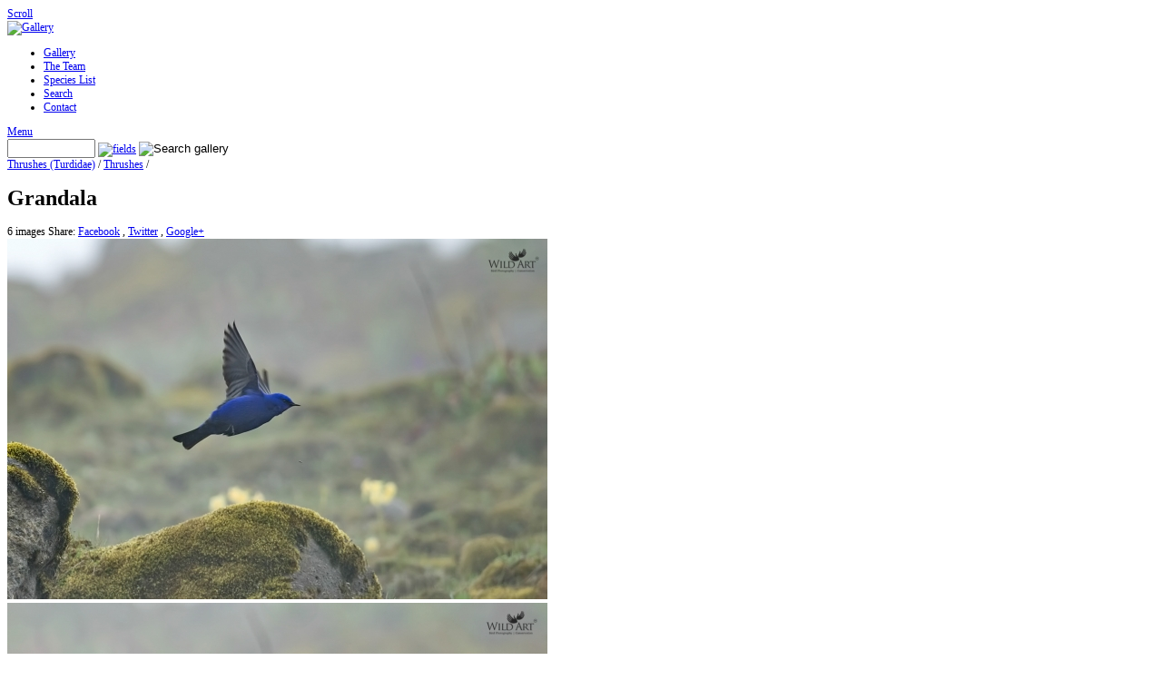

--- FILE ---
content_type: text/html; charset=UTF-8
request_url: http://wildart.in/thrushes-turdidae/thrushes/grandala/
body_size: 147303
content:
<!DOCTYPE html>
<html>
<head>
	<meta charset="UTF-8" />
		<script type="text/javascript" src="/zp-core/js/jquery.js"></script>
		<script type="text/javascript" src="/zp-core/js/encoder.js"></script>
	<script type="text/javascript" src="/zp-core/js/tag.js"></script>
		<link type="text/css" rel="stylesheet" href="/zp-core/zp-extensions/tag_suggest/tag.css" />
		<script type="text/javascript">
		// <!-- <![CDATA[
		var _tagList = [".","(C) {WildArt.in}","(Streptopelia tranquebarica)","*Gestreepte Buulbuul","*Malabarschmied","*Гималайская пеночка","*Синеухий зимородок","&#xA;","&#xA; (mewa) śmieszka","&#xA; (perkoz) zausznik","&#xA; aasiankalliopääsky","&#xA; aasiankoskikara","&#xA; aasiannakkeli","&#xA; aasianpalmukiitäjä","&#xA; aasianturturikyyhky","&#xA; aavikkokultarinta","&#xA; Abanico Pechipinto","&#xA; Accenteur alpin","&#xA; Accipiter","&#xA; Accipitridae","&#xA; ACCIPITRIFORMES","&#xA; Acentor Alpino","&#xA; Acrocephalidae","&#xA; Acrocephalus","&#xA; Aegithina","&#xA; Aegithinidae","&#xA; Afghanstenpikker","&#xA; Agateador del Himalaya","&#xA; Agateador Moteado","&#xA; Agrobate roux","&#xA; Aguila Milana","&#xA; Aguila-azor Perdicera","&#xA; Aguililla Calzada","&#xA; Aguilucho Pálido","&#xA; Agujeta Escolopácea","&#xA; Aigle botté","&#xA; Aigle de Bonelli","&#xA; Aigle noir","&#xA; Albanella reale","&#xA; Alcaraván Picogrueso Indio","&#xA; Alcotán Europeo","&#xA; Aleksanderparakitt","&#xA; aleksandretta himalajska","&#xA; aleksandretta większa","&#xA; alexander himalájsky","&#xA; alexander veľký","&#xA; Alexandersittich","&#xA; alexandr černohlavý","&#xA; alexandr velký","&#xA; Alexandrine Parakeet","&#xA; Almindelig Kjove","&#xA; Alpejernspurv","&#xA; Alpenbraunelle","&#xA; Alpenheggenmus","&#xA; Alpine Accentor","&#xA; Alpjärnsparv","&#xA; alppirautiainen","&#xA; Alzacola Rojizo","&#xA; Anade Azulón","&#xA; Anas","&#xA; Anatidae","&#xA; Ansar Chico","&#xA; Anser","&#xA; ANSERIFORMES","&#xA; Anthus","&#xA; Apodidae","&#xA; APODIFORMES","&#xA; Aquila","&#xA; Aquila di Bonelli","&#xA; Aquila fasciatus","&#xA; Aquila minore","&#xA; Aquila nera","&#xA; Archibebe Claro","&#xA; Ardeidae","&#xA; arovarpushaukka","&#xA; aroviiriäinen","&#xA; Arrendajo Cabecinegro","&#xA; Arrendajo Euroasiático","&#xA; Ashy Wood Pigeon","&#xA; Ashy Wood-pigeon","&#xA; Asian Palm Swift","&#xA; Asian Palm-swift","&#xA; Asiapalmeseiler","&#xA; Asiatisk Palmesejler","&#xA; Asiatisk palmseglare","&#xA; Asiatisk Vandstær","&#xA; Asio","&#xA; Assiolo indiano","&#xA; Autillo Indio","&#xA; Avefría Coliblanca","&#xA; Aves","&#xA; Avetorillo Común","&#xA; Avetoro Común","&#xA; Avión Oscuro","&#xA; Avión Zapador","&#xA; Aythya","&#xA; Aziatische Palmgierzwaluw","&#xA; Aziatische Valkuil","&#xA; Backsvala","&#xA; bączek (zwyczajny)","&#xA; bąk (zwyczajny)","&#xA; Bändelstenknäck","&#xA; Bar-tailed Treecreeper","&#xA; barbet kotlárik","&#xA; Barbetto ramatore","&#xA; Barbu à plastron rouge","&#xA; Barbudo Calderero","&#xA; Barn Swallow","&#xA; batalion","&#xA; Baumfalke","&#xA; Baumpieper","&#xA; bažant lesklý","&#xA; Bécassin à long bec","&#xA; Beccogrosso alimacchiate","&#xA; Bengalensegler","&#xA; Bergdrossel","&#xA; Bergeronnette citrine","&#xA; Bergpieper","&#xA; Bergroodmus","&#xA; Berta persiana","&#xA; Besra","&#xA; Besrahauk","&#xA; Besrahök","&#xA; Besrasperber","&#xA; Besrasperwer","&#xA; Bigia grossa orientale","&#xA; bilbil białolicy","&#xA; bilbil czerwonoplamy","&#xA; Birdlife Redlist 2012 Verion 5: LEAST CONCERN","&#xA; Birdlife Redlist 2012 Verion 5: NOT RECOGNISED","&#xA; Birdlife Redlist 2012 Verion 5: VULNERABLE","&#xA; Birds of India","&#xA; Bisbita Alpino","&#xA; Bisbita Arbóreo","&#xA; Bisbita Campestre","&#xA; Bjergpiber","&#xA; Blå kärrhök","&#xA; Blå Kærhøg","&#xA; Black Eagle","&#xA; Black Francolin","&#xA; Black Stork","&#xA; Black-chinned Babbler","&#xA; Black-headed Gull","&#xA; Black-headed Jay","&#xA; Black-hooded Oriole","&#xA; Black-necked Grebe","&#xA; Blauwe Kiekendief","&#xA; Blewittkauz","&#xA; Blongios nain","&#xA; Blyth\'s Reed Warbler","&#xA; Blyth\'s Reed-warbler","&#xA; błotniak zbożowy","&#xA; bocian čierny","&#xA; bocian czarny","&#xA; Boerenzwaluw","&#xA; bojovník bahenný","&#xA; Bonelli\'s Eagle","&#xA; Bontbekplevier","&#xA; Boompieper","&#xA; Boomvalk","&#xA; Booted Eagle","&#xA; Borstellijstergaai","&#xA; Borstenhäherling","&#xA; Bossteenuil","&#xA; Botaurus","&#xA; Brachpieper","&#xA; bramborníček šedý","&#xA; Braunbauchflughuhn","&#xA; brehuľa hnedá","&#xA; brehuľa sivohrdlá","&#xA; břehule říční","&#xA; brežník dlhozobý","&#xA; brhlík gaštanový","&#xA; brhlík kaštanovobřichý","&#xA; Broget Skadedrossel","&#xA; Brown Dipper","&#xA; Brown Hawk-Owl","&#xA; Bruine Boomklever","&#xA; Brun spökuggla","&#xA; Brun strömstare","&#xA; Brunbuget Sandhøne","&#xA; Brunbukad flyghöna","&#xA; Brunbuksandhøne","&#xA; Brunfossekall","&#xA; Brunørelattertrost","&#xA; Brushane","&#xA; brzegówka (zwyczajna)","&#xA; brzegówka szarogardła","&#xA; bučiačik močiarny","&#xA; bučiak veľký","&#xA; budníček malinký","&#xA; budníček menší","&#xA; Búho Campestre","&#xA; Buizerd","&#xA; bukač velký","&#xA; bukáček malý","&#xA; Bulbul à joues blanches","&#xA; Bulbul à ventre rouge","&#xA; bulbul bělolící","&#xA; Bulbul Cafre","&#xA; Bulbul Cariblanco","&#xA; Bulbul culorosso","&#xA; Bulbul dell\'Himalaya","&#xA; bulbul šupinkový","&#xA; Buntflügelhäherling","&#xA; Burhinidae","&#xA; buřňák perský","&#xA; burzyk perski","&#xA; Busard Saint-Martin","&#xA; Busardo Ratonero","&#xA; Buscarla Pintoja","&#xA; Buschrohrsänger","&#xA; Buse variable","&#xA; Buskrørsanger","&#xA; Busksångare","&#xA; Busksanger","&#xA; Buskvagtel","&#xA; Buskvaktel","&#xA; Buteo","&#xA; Butor étoilé","&#xA; bylbyl himalájsky","&#xA; bylbyl hnedý","&#xA; Caille nattée","&#xA; čajka smejivá","&#xA; Calandro comune","&#xA; Camachuelo Alimoteado","&#xA; Camachuelo Cejirrosado","&#xA; Camachuelo Escarlata","&#xA; Camachuelo Frentirrojo","&#xA; Canapino di Sykes","&#xA; Canard colvert","&#xA; Cannaiola di Blyth","&#xA; Cannareccione stentoreo","&#xA; čáp černý","&#xA; čapľovec strakatý","&#xA; Capuchino Punteado","&#xA; Capucin damier","&#xA; Carpodacus","&#xA; Carricerín Real","&#xA; Carricero de Blyth","&#xA; Carricero Estentóreo","&#xA; Casarca","&#xA; Casarca comune","&#xA; Certhia","&#xA; Certhiidae","&#xA; červenák obočnatý","&#xA; červenák sipahi","&#xA; červenák škvrnitokrídly","&#xA; červenák vrchovský","&#xA; chaluha příživná","&#xA; Charadriidae","&#xA; CHARADRIIFORMES","&#xA; Charadrius","&#xA; Charlatán Barrado","&#xA; Charlatán Coronicastaño","&#xA; Charlatán Variegado","&#xA; Chestnut-bellied Nuthatch","&#xA; Chestnut-bellied Sandgrouse","&#xA; Chestnut-crowned Laughingthrush","&#xA; Chevalier aboyeur","&#xA; Chevêche forestière","&#xA; Chochín Común","&#xA; chochlačka bielooká","&#xA; Chorlitejo Chico","&#xA; Chorlitejo Grande","&#xA; chřástal kropenatý","&#xA; chřástal vodní","&#xA; chriašť bodkovaný","&#xA; chriašteľ vodný","&#xA; Chroicocephalus","&#xA; cíbik bielochvostý","&#xA; Cicogna nera","&#xA; Ciconia","&#xA; Ciconiidae","&#xA; CICONIIFORMES","&#xA; Cigogne noire","&#xA; Cigüeña Negra","&#xA; Cimitarra Carirrufa","&#xA; Cincle de Pallas","&#xA; Cinclidae","&#xA; Cinclus","&#xA; Cipaye écarlate","&#xA; Circus","&#xA; Citrine Wagtail","&#xA; Citroenkwikstaart","&#xA; Citronärla","&#xA; Citronvipstjert","&#xA; Ciuffolotto roseo alimacchiate","&#xA; Ciuffolotto roseo cigliarosa","&#xA; Ciuffolotto roseo fronterossa","&#xA; Civetta di foresta","&#xA; Clamorous Reed Warbler","&#xA; Clamorous Reed-warbler","&#xA; Codaforcuta macchiato","&#xA; Codaforcuta minore","&#xA; Codaventaglio pettomacchiato","&#xA; Codorniz Coromandélica","&#xA; Collalba Afgana","&#xA; Collared Scops-owl","&#xA; Colombaccio cenerino","&#xA; Colombar commandeur","&#xA; Columba","&#xA; Columbidae","&#xA; COLUMBIFORMES","&#xA; Combatiente","&#xA; Combattant varié","&#xA; Combattente","&#xA; Common Buzzard","&#xA; Common Chiffchaff","&#xA; Common Grasshopper Warbler","&#xA; Common Grasshopper-warbler","&#xA; Common Greenshank","&#xA; Common Ringed Plover","&#xA; Coppersmith Barbet","&#xA; Corriere grosso","&#xA; Corriere piccolo","&#xA; Corvidae","&#xA; Cotorra Alejandrina","&#xA; Cotorra del Himalaya","&#xA; Coturnix","&#xA; CR","&#xA; Crab Plover","&#xA; Crab-plover","&#xA; Cuculidae","&#xA; CUCULIFORMES","&#xA; Culicicapa","&#xA; Cutrettola testagialla orientale","&#xA; cvrčilka zelená","&#xA; Cypsiurus","&#xA; czajka stepowa","&#xA; Dalmatian Pelican","&#xA; Dendrocitta","&#xA; Dendrogazza grigia","&#xA; Dendrogazza rossiccia","&#xA; Digesvale","&#xA; Djungelbuskvaktel","&#xA; dlask skvrnitokřídlý","&#xA; Droma","&#xA; Dromadidae","&#xA; Dromas","&#xA; Drome ardéole","&#xA; drozd brávník","&#xA; drozd dlhozobý","&#xA; drozd dlouhozobý","&#xA; drozd trskota","&#xA; drozdek konipasí","&#xA; drozdek skvrnitohřbetý","&#xA; drozdoń długodzioby","&#xA; drozdówka rdzawa","&#xA; Dschungelwachtel","&#xA; Dubbeltrast","&#xA; Duetrost","&#xA; Duinpieper","&#xA; Dumetia","&#xA; Dusky Crag Martin","&#xA; Dusky Crag-martin","&#xA; Dvärgörn","&#xA; Dvärgrördrom","&#xA; Dvärgsångare","&#xA; Dværggås","&#xA; Dværghejre","&#xA; Dværgløvsanger","&#xA; Dværgørn","&#xA; Dværgskoggerdue","&#xA; Dverggås","&#xA; Dvergkløftstjert","&#xA; Dverglo","&#xA; Dvergørn","&#xA; Dvergrørdrum","&#xA; Dwergarend","&#xA; Dwerggans","&#xA; Dwergtjiftjaf","&#xA; dymówka","&#xA; dytík křivozobý","&#xA; dzięcioł zielonosiwy","&#xA; dziwonia czerwonogardła","&#xA; dziwonia różowobrewa","&#xA; dziwonia różowobrzucha","&#xA; dziwonia szkarłatna","&#xA; Eastern Orphean Warbler","&#xA; Eichelhäher","&#xA; Eichenlaubsänger","&#xA; Einfarbschwalbe","&#xA; Énicure nain","&#xA; Énicure tacheté","&#xA; Enicurus","&#xA; Épervier besra","&#xA; Épervier shikra","&#xA; Erythropygia","&#xA; Esacus","&#xA; Estornino Rosado","&#xA; Estrildidae","&#xA; Étourneau roselin","&#xA; Eurasian Bittern","&#xA; Eurasian Hobby","&#xA; Eurasian Jay","&#xA; Eurasian Wren","&#xA; Falco","&#xA; Falco pellegrino","&#xA; Falconidae","&#xA; FALCONIFORMES","&#xA; Falkenkauz","&#xA; Fältpiplärka","&#xA; Faucon hobereau","&#xA; Faucon pèlerin","&#xA; Fauvette orphéane","&#xA; Feldschwirl","&#xA; Felsengimpel","&#xA; Ferruginous Duck","&#xA; Fjällgås","&#xA; Fjällig munia","&#xA; Fläckig klyvstjärt","&#xA; Fläckträdkrypare","&#xA; Fläckvingad rosenfink","&#xA; Fleckenbrust-Fächerschwanz","&#xA; Fleckengimpel","&#xA; Fleckenkernbeißer","&#xA; Fleckenscherenschwanz","&#xA; Flekkbrystviftestjert","&#xA; Flekkjernebiter","&#xA; Flekkløftstjert","&#xA; Flekkvingerosenfink","&#xA; Flussregenpfeifer","&#xA; Forapaglie castagnolo","&#xA; Forapaglie macchiettato","&#xA; Forest Owlet","&#xA; Fou masqué","&#xA; Francolin noir","&#xA; Francolín Ventrinegro","&#xA; Francolino nero","&#xA; Francolinus","&#xA; Frankolijnkwartel","&#xA; frankolín obecný","&#xA; frankolin obrożny","&#xA; frankolín tmavý","&#xA; Fringillidae","&#xA; Fringuello scarlatto","&#xA; Fuligule nyroca","&#xA; Gaai","&#xA; Gabbiano comune","&#xA; GALLIFORMES","&#xA; Ganga à ventre brun","&#xA; Ganga Moruna","&#xA; Ganga Moteada","&#xA; Ganga tacheté","&#xA; Gärdsmyg","&#xA; Garrulax","&#xA; Garrulax erythrocephalus","&#xA; Garrulax lineatus","&#xA; Garrulax variegatus","&#xA; Garrulaxe à tête rousse","&#xA; Garrulaxe barré","&#xA; Garrulaxe varié","&#xA; Garrulo mentonero","&#xA; Garrulo panciafulva","&#xA; Garrulo scimitarra guanceruggine","&#xA; Garrulo sghignazzante caponocciola","&#xA; Garrulo sghignazzante lineato","&#xA; Garrulo sghignazzante variegato","&#xA; Garrulus","&#xA; Gavilán Besra","&#xA; Gavilán Chikra","&#xA; Gaviota Reidora","&#xA; Gærdesmutte","&#xA; Geai des chênes","&#xA; Geai lancéolé","&#xA; Geelpootpapegaaiduif","&#xA; Geoorde Fuut","&#xA; Germano reale","&#xA; gęś mała","&#xA; Gevlekte Boomkruiper","&#xA; Gevlekte Vorkstaart","&#xA; Ghiandaia eurasiatica","&#xA; Ghiandaia testanera","&#xA; Gjerdesmett","&#xA; Glansfasan","&#xA; glezg chichotavý","&#xA; Gluttsnäppa","&#xA; Gluttsnipe","&#xA; głuptak maskowy","&#xA; Gobemouche à tête grise","&#xA; Golden Bush Robin","&#xA; Golden Bush-robin","&#xA; Goldschwanz","&#xA; Golondrina Colilarga","&#xA; Golondrina Común","&#xA; gołąb białobrzuchy","&#xA; gołąb jasnoszyi","&#xA; Gorrión Rutilante","&#xA; Goudstaart","&#xA; Grå buskskvätta","&#xA; Grå Bynkefugl","&#xA; Grå Træskade","&#xA; Gråand","&#xA; Gråhodedue","&#xA; Gråhodefluesnapper","&#xA; Gråhovedet Fluesnapper","&#xA; Gråhuvad solflugsnappare","&#xA; Grand Gravelot","&#xA; Grand Œdicnème","&#xA; Grandule del Senegal","&#xA; Grandule panciacastana","&#xA; Gransångare","&#xA; Gransanger","&#xA; Gräsand","&#xA; Gräshoppssångare","&#xA; Gråskjære","&#xA; Gråspætte","&#xA; Gråspett","&#xA; Graubrust-Baumelster","&#xA; Graukopf-Kanarienschnäpper","&#xA; Grauschmätzer","&#xA; Grauspecht","&#xA; Gråvingad fnittertrast","&#xA; Gråvingelattertrost","&#xA; Græshoppesanger","&#xA; Great Bittern","&#xA; Great Stone-curlew","&#xA; Great Thick-knee","&#xA; Grèbe à cou noir","&#xA; Greinkryper","&#xA; Gresshoppesanger","&#xA; Grey Bush Chat","&#xA; Grey Bushchat","&#xA; Grey Treepie","&#xA; Grey-faced Woodpecker","&#xA; Grey-headed Canary-flycatcher","&#xA; Grey-headed Woodpecker","&#xA; Grey-throated Martin","&#xA; Grijs Paapje","&#xA; Grijsborstboomekster","&#xA; Grijskopparkiet","&#xA; Grijskopspecht","&#xA; Grijskopvliegenvanger","&#xA; Grimpereau de l’Himalaya","&#xA; Grimpereau tacheté","&#xA; Grive draine","&#xA; Grive montagnarde","&#xA; Groenpootruiter","&#xA; Gros-bec à ailes tachetées","&#xA; Großer Schlammläufer","&#xA; Grote Alexanderparkiet","&#xA; Grote Griel","&#xA; Grote Grijze Snip","&#xA; Grote Langsnavellijster","&#xA; Grote Lijster","&#xA; grubodziób czarnogrzbiety","&#xA; GRUIFORMES","&#xA; Grünschenkel","&#xA; Gufastore bruno","&#xA; Gufo di palude","&#xA; Guldnäktergal","&#xA; Gulfotad grönduva","&#xA; Gullskvett","&#xA; Gulvingelattertrost","&#xA; Gylden Blåstjert","&#xA; Gyldenhalset Papegøjedue","&#xA; Gyldenvinget Skadedrossel","&#xA; haarapääsky","&#xA; Habichtsadler","&#xA; Haematospiza","&#xA; Hägerpipare","&#xA; Halcón Peregrino","&#xA; Haldenhuhn","&#xA; Halsbandfrankolin","&#xA; Halsbåndsdværghornugle","&#xA; harmaapäätikka","&#xA; harmaatasku","&#xA; haukkapöllö","&#xA; Haukørn","&#xA; Havikarend","&#xA; Hættemåge","&#xA; Heckensänger","&#xA; Hekkskvett","&#xA; helmikiipijä","&#xA; Hen Harrier","&#xA; Heteroglaux","&#xA; Heterophasia","&#xA; Hettemåke","&#xA; Hibou des marais","&#xA; Hieraaetus","&#xA; hiirihaukka","&#xA; Himalajabaumläufer","&#xA; Himalajaboomkruiper","&#xA; Himalajabülbül","&#xA; Himalajaglansfazant","&#xA; himalajankaija","&#xA; himalajannärhi","&#xA; himalajanpunavarpunen","&#xA; himalajanpyrstötimali","&#xA; himalajanpyy","&#xA; Himalayabulbyl","&#xA; Himalayabylbyl","&#xA; Himalayamonal","&#xA; Himalayan Bulbul","&#xA; Himalayan Monal","&#xA; Himalayaparakit","&#xA; Himalayaparakitt","&#xA; Himalayarosenfink","&#xA; Himalayasittich","&#xA; Himalayaskadedrossel","&#xA; Himalayaskrike","&#xA; Himalayataube","&#xA; Himalayaträdkrypare","&#xA; Himalayaträdskata","&#xA; Himalayatræløber","&#xA; hindustaninpöllö","&#xA; Hippolais","&#xA; Hippolais rama","&#xA; Hirondelle à gorge grise","&#xA; Hirondelle à longs brins","&#xA; Hirondelle concolore","&#xA; Hirondelle de rivage","&#xA; Hirondelle rustique","&#xA; Hirundinidae","&#xA; Hirundo","&#xA; Hirundo concolor","&#xA; Hökörn","&#xA; holub fialovoramenný","&#xA; holub kouřový","&#xA; holub plavohlavý","&#xA; holub pobelavý","&#xA; holub sněžný","&#xA; Høgeørn","&#xA; hrdlička jihoasijská","&#xA; hrdlička krátkochvostá","&#xA; hrdlička kropenatá","&#xA; hrdlička perlokrká","&#xA; huiluviherkyyhky","&#xA; huppukuhankeittäjä","&#xA; huppuviidakkoharakka","&#xA; hus malá","&#xA; husa malá","&#xA; husice rezavá","&#xA; Hvidkindet Bulbul","&#xA; Hvidklire","&#xA; Hvidøjet And","&#xA; Hvitøyeand","&#xA; hýl hnědobřichý","&#xA; hýl růžovobrvý","&#xA; hýl šarlatový","&#xA; hýl skvrnitokřídlý","&#xA; Hypolaïs rama","&#xA; Ictinaetus","&#xA; idänorfeuskerttu","&#xA; Iduna","&#xA; Indian Golden Oriole","&#xA; Indian Scops Owl","&#xA; Indien-Zwergohreule","&#xA; Indienpirol","&#xA; Indische Dwergooruil","&#xA; Indische Karekiet","&#xA; Indische Malkoha","&#xA; Indische Oeverzwaluw","&#xA; Indische Rotszwaluw","&#xA; Indische Zwarte Arend","&#xA; Indisk kragdvärguv","&#xA; Indisk Sortørn","&#xA; Indisk trädskata","&#xA; intianjora","&#xA; intianpaksujalka","&#xA; Iora à queue blanche","&#xA; Iora codabianca","&#xA; Iora Coliblanca","&#xA; isokauluskaija","&#xA; isonokkarastas","&#xA; Ixobrychus","&#xA; jara bielochvostá","&#xA; jarabička džungľová","&#xA; jaskółka brunatna","&#xA; jaskółka rdzawogłowa","&#xA; jastrab besra","&#xA; jastrab šikra","&#xA; Jernskvett","&#xA; jerzyk jaskółczy","&#xA; jespák bojovný","&#xA; jora černohlavá","&#xA; Jorduggla","&#xA; Jordugle","&#xA; jouhipääsky","&#xA; Jungle Bush Quail","&#xA; Jungle Bush-quail","&#xA; kachna divoká","&#xA; kačica divá","&#xA; kalous pustovka","&#xA; kalužiak sivý","&#xA; Kampfläufer","&#xA; kaňa sivá","&#xA; káně lesní","&#xA; kanelivarpunen","&#xA; Kanelsparv","&#xA; Kanelspurv","&#xA; Karamelltimal","&#xA; Karmaugle","&#xA; Kastanienkleiber","&#xA; Kastanjebuget Spætmejse","&#xA; Kastanjenötväcka","&#xA; Kastanjespettmeis","&#xA; Kaukasussteinschmätzer","&#xA; kaulushaikara","&#xA; Kaveldunsångare","&#xA; kazarka hrdzavá","&#xA; kazarka rdzawa","&#xA; Kemphaan","&#xA; keptuška běloocasá","&#xA; kiharapelikaani","&#xA; kiljuhanhi","&#xA; kilkkuseppä","&#xA; kirjonaurutimali","&#xA; kląskawka szara","&#xA; Kleine Jager","&#xA; Kleine Plevier","&#xA; Kleine Vorkstaart","&#xA; Kobbersmed","&#xA; kobuz","&#xA; koivupunavarpunen","&#xA; Kokmeeuw","&#xA; kolcodziób czarnobrody","&#xA; kolibiarik borievkový","&#xA; kolibiarik čipčavý","&#xA; komarówka szarogłowa","&#xA; konipas citronový","&#xA; Kopersmid","&#xA; Kopparslagarbarbett","&#xA; kôrarka bodkovaná","&#xA; Kornweihe","&#xA; koroptev sněžní","&#xA; kôrovník dlhozobý","&#xA; kowalik kasztanowaty","&#xA; Krabbeæder","&#xA; Krabbeeter","&#xA; Krabbentriel","&#xA; krabożer","&#xA; Krabplevier","&#xA; Kragedue","&#xA; Kragegrønndue","&#xA; krahujec besra","&#xA; krahujec šikra","&#xA; krasnosójkowiec paskowy","&#xA; krasnosójkowiec szaroskrzydły","&#xA; krasnosójkowiec złotoskrzydły","&#xA; Krauskopfpelikan","&#xA; křepelka černoprsá","&#xA; křepelka křovinná","&#xA; křivozobka rezavolící","&#xA; Kroeskoppelikaan","&#xA; krogulec mały","&#xA; krogulec orientalny","&#xA; kropiatka","&#xA; Krøllpelikan","&#xA; Krøltoppet Pelikan","&#xA; Krumnebbtriel","&#xA; Krushuvad pelikan","&#xA; krzyżówka (zwyczajna)","&#xA; kukačka indická","&#xA; kukuła płowa","&#xA; kulík piesočný","&#xA; kulík písečný","&#xA; kulík říční","&#xA; kulík riečny","&#xA; kulon wielkodzioby","&#xA; kulorastas","&#xA; kultasiipitimali","&#xA; kultasinipyrstö","&#xA; Kupferschmied","&#xA; kurtnik rdzawy","&#xA; Kustlabb","&#xA; kuvik lesný","&#xA; kwokacz","&#xA; Labbe parasite","&#xA; Labbo","&#xA; ľabtuška hôrna","&#xA; ľabtuška poľná","&#xA; ľabtuška vrchovská","&#xA; Lachmöwe","&#xA; Ladusvala","&#xA; Landsbyugle","&#xA; Landsvale","&#xA; Långnäbbad beckasinsnäppa","&#xA; Långnäbbad rosenfink","&#xA; Långnäbbad trast","&#xA; Langnæbbet Drossel","&#xA; Langnæbbet Sneppeklire","&#xA; Langnebbekkasinsnipe","&#xA; Langnebbtrost","&#xA; Laridae","&#xA; Lärkfalk","&#xA; Larus","&#xA; Larus ridibundus","&#xA; lastovička hnedohlavá","&#xA; lastovička moriónová","&#xA; lastovička obyčajná","&#xA; Lavandera Cetrina","&#xA; Låvesvale","&#xA; Lærkefalk","&#xA; LC","&#xA; LEAST CONCERN","&#xA; Leigrijze Houtduif","&#xA; Leiothrichidae","&#xA; lejsek šedohlavý","&#xA; Lerkefalk","&#xA; Lerva des neiges","&#xA; lerva snežná","&#xA; Lerwa","&#xA; Lesser White-fronted Goose","&#xA; ležiak krabožravý","&#xA; Lille Kløfthale","&#xA; Lille Præstekrave","&#xA; Limnodromus","&#xA; linduška horská","&#xA; linduška lesní","&#xA; linduška úhorní","&#xA; Little Bittern","&#xA; Little Forktail","&#xA; Little Ringed Plover","&#xA; Locustella","&#xA; Locustelle tachetée","&#xA; Locustellidae","&#xA; Lodolaio eurasiatico","&#xA; Lonchura","&#xA; Long-billed Dowitcher","&#xA; Long-billed Thrush","&#xA; Lophophore resplendissant","&#xA; Lophophorus","&#xA; Loriot à capuchon noir","&#xA; Loriot indien","&#xA; luhtahuitti","&#xA; luhtakana","&#xA; Luì disadorno","&#xA; Luì piccolo","&#xA; lumikyyhky","&#xA; luolakahlaaja","&#xA; Lusciniole à moustaches","&#xA; lutniczka wschodnia","&#xA; Malaienadler","&#xA; Malcoa sirkir","&#xA; Malcoha sirkir","&#xA; malkoha piesková","&#xA; Mallard","&#xA; Mariskenrohrsänger","&#xA; Markpiber","&#xA; Markpiplerke","&#xA; Marouette ponctuée","&#xA; Marshall\'s Iora","&#xA; Martinet batassia","&#xA; Masked Booby","&#xA; Maskentölpel","&#xA; Maskergent","&#xA; Maskesule","&#xA; Masksula","&#xA; Mästersångare","&#xA; Mäusebussard","&#xA; Megalaima","&#xA; Megalaimidae","&#xA; merikihu","&#xA; Merlo acquaiolo bruno","&#xA; metsäkirvinen","&#xA; Mindre klyvstjärt","&#xA; Mindre strandpipare","&#xA; Mirlo-acuático Pardo","&#xA; Misteldrossel","&#xA; Mistle Thrush","&#xA; mníška muškátová","&#xA; mniszka muszkatowa","&#xA; Mochuelo de Blewitt","&#xA; modraczek złotawy","&#xA; modravec zlatý","&#xA; modruška oranžová","&#xA; Moineau rutilant","&#xA; Monachella gropparossa","&#xA; Monal Colirrojo","&#xA; Monal dell\'Himalaya","&#xA; monal lesklý","&#xA; Moorente","&#xA; Moretta tabaccata","&#xA; Mörk klippsvala","&#xA; Mosehornugle","&#xA; Mosquitero Común","&#xA; Mosquitero Sencillo","&#xA; Motacilla","&#xA; Motacillidae","&#xA; moták pilich","&#xA; Mouette rieuse","&#xA; Moustached Warbler","&#xA; Mørk Klippesvale","&#xA; Munia pettosquamato","&#xA; Muscicapidae","&#xA; Muskaatvink","&#xA; Muskatbronzemännchen","&#xA; Muskatfinke","&#xA; Muskatnonne","&#xA; mustafrankoliini","&#xA; mustahaikara","&#xA; mustakaulauikku","&#xA; Musvåge","&#xA; Musvåk","&#xA; muuttohaukka","&#xA; Mycerobas","&#xA; Myrhauk","&#xA; Myrrikse","&#xA; myšiak hôrny","&#xA; myšiarka močiarna","&#xA; myszołów (zwyczajny)","&#xA; naamiosuula","&#xA; naamioviidakkoharakka","&#xA; närhi","&#xA; naurulokki","&#xA; NEAR THREATENED","&#xA; Nepaldue","&#xA; Ninox","&#xA; Nínox Pardo","&#xA; Ninoxe hirsute","&#xA; nokinokkavarpunen","&#xA; Northern Harrier","&#xA; NOT RECOGNISED","&#xA; Nötskrika","&#xA; Nøtteskrike","&#xA; NR","&#xA; NT","&#xA; nummikirvinen","&#xA; nuolihaukka","&#xA; Oca lombardella minore","&#xA; Occhione maggiore","&#xA; Oenanthe","&#xA; Oeverzwaluw","&#xA; Oie naine","&#xA; Ökenflyghöna","&#xA; Okerskjære","&#xA; olśniak himalajski","&#xA; Oostelijke Orpheusgrasmus","&#xA; Oostelijke Roodstaarttapuit","&#xA; orel indomalajský","&#xA; orel jestřábí","&#xA; orel nejmenší","&#xA; Orientalsk Hættepirol","&#xA; Orientalsk Høgeugle","&#xA; Orientfalkugle","&#xA; Orientgylling","&#xA; Orientpirol","&#xA; oriešok obyčajný","&#xA; Oriolidae","&#xA; Oriolo monaco","&#xA; Oriolus","&#xA; orlik malajski","&#xA; Ormvråk","&#xA; orol jastrabovitý","&#xA; orol malý","&#xA; orol štíhly","&#xA; Oropéndola Encapuchada","&#xA; Oropéndola India","&#xA; orzeł południowy","&#xA; orzełek (włochaty)","&#xA; osmankäämikerttunen","&#xA; Östliche Orpheusgrasmücke","&#xA; ostříž lesní","&#xA; Otus","&#xA; Págalo Parásito","&#xA; pahtapunavarpunen","&#xA; pakistanintimali","&#xA; Pallaswasseramsel","&#xA; Paloma Cenicienta","&#xA; Paloma Nival","&#xA; panenka muškátová","&#xA; Pantana eurasiatica","&#xA; Papamoscas Cabecigrís","&#xA; papyruskerttunen","&#xA; Papyrussångare","&#xA; Papyrussanger","&#xA; Parasitic Jaeger","&#xA; Pardela Persa","&#xA; Parelhalstortel","&#xA; Pärlhalsduva","&#xA; Parrocchetto alessandrino","&#xA; Parrocchetto testardesia","&#xA; paskownik białosterny","&#xA; Passer","&#xA; Passera rossastra","&#xA; Passeridae","&#xA; PASSERIFORMES","&#xA; pasterz","&#xA; pastier ružový","&#xA; Pastor","&#xA; paszkot","&#xA; pávík indický","&#xA; Pavoncella codabianca","&#xA; Pelecanidae","&#xA; PELECANIFORMES","&#xA; Pelecanus","&#xA; Pélican frisé","&#xA; Pelícano Ceñudo","&#xA; pelikán kadeřavý","&#xA; pelikan kędzierzawy","&#xA; pelikán kučeravý","&#xA; Pellicano riccio","&#xA; pełzacz himalajski","&#xA; pełziec indyjski","&#xA; penica majstrovská","&#xA; pěnice dlouhozobá","&#xA; pensassirkkalintu","&#xA; Perdicilla Golirroja","&#xA; Perdicula","&#xA; Perdicule rousse-gorge","&#xA; Perdiz Lerwa","&#xA; Peregrine Falcon","&#xA; Perlehalsdue","&#xA; Perlekragedue","&#xA; Perlhalstaube","&#xA; Pernice delle nevi","&#xA; Perruche alexandre","&#xA; Perruche de l\'Himalaya","&#xA; Perserlire","&#xA; Persersanger","&#xA; Persian Shearwater","&#xA; persiantasku","&#xA; Persischer Kleinsturmtaucher","&#xA; Persisk lira","&#xA; Persisk Skråpe","&#xA; Persisk stenskvätta","&#xA; Perzische Kleine Pijlstormvogel","&#xA; Petit Gravelot","&#xA; Petit-duc à collier","&#xA; Pettirosso di macchia dorato","&#xA; peukaloinen","&#xA; pěvec ryšavý","&#xA; pěvuška podhorní","&#xA; Phaenicophaeus","&#xA; Phaenicophaeus leschenaultii","&#xA; Phasianidae","&#xA; Philomachus","&#xA; Phylloscopidae","&#xA; Phylloscopus","&#xA; Pic cendré","&#xA; Picchio cenerino","&#xA; Picchio muratore panciacastana","&#xA; Piccione delle nevi","&#xA; Piccione verde piedigialli","&#xA; Picidae","&#xA; PICIFORMES","&#xA; Picogordo Alimoteado","&#xA; Picus","&#xA; pierwiosnek","&#xA; Pigeon cendré","&#xA; Pigeon des neiges","&#xA; Pigliamosche canarino testagrigia","&#xA; pikkuhaarapyrstö","&#xA; pikkuhaikara","&#xA; pikkukotka","&#xA; pikkunaurutimali","&#xA; pikkutiltaltti","&#xA; pikkuturturikyyhky","&#xA; pikkutylli","&#xA; Pilgrimsfalk","&#xA; Pink-browed Rosefinch","&#xA; Pipit des arbres","&#xA; Pipit rousseline","&#xA; Pipit spioncelle","&#xA; Piquero Enmascarado","&#xA; Piro piro pettorossiccio maggiore","&#xA; Pito Cano","&#xA; pitsihaarapyrstö","&#xA; Plain Leaf Warbler","&#xA; Plain Leaf-warbler","&#xA; Plain Martin","&#xA; Plettet Kløfthale","&#xA; Plettet Rørvagtel","&#xA; Plettet Sandhøne","&#xA; Plettet Træløber","&#xA; Plettet Viftehale","&#xA; Pletvinget Kernebider","&#xA; Pletvinget Rosenfinke","&#xA; pliszka cytrynowa","&#xA; pluszcz ciemny","&#xA; płochacz halny","&#xA; pobřežník černobílý","&#xA; podgorzałka (zwyczajna)","&#xA; Podiceps","&#xA; Podicipedidae","&#xA; PODICIPEDIFORMES","&#xA; Poiana comune","&#xA; pójdźka leśna","&#xA; polák malý","&#xA; Polluela Pintoja","&#xA; Pomatorhin à joues rousses","&#xA; Pomatorhinus","&#xA; pomorník príživný","&#xA; Porciglione eurasiatico","&#xA; Porrón Pardo","&#xA; Porseleinhoen","&#xA; Porzana","&#xA; potápka černokrká","&#xA; potápka čiernokrká","&#xA; Pouillot modeste","&#xA; Pouillot véloce","&#xA; Prachtlijstergaai","&#xA; prepelica dažďová","&#xA; pŕhľaviar sivý","&#xA; Prikksandhøne","&#xA; Prispolone eurasiatico","&#xA; Procellariidae","&#xA; PROCELLARIIFORMES","&#xA; Prunella","&#xA; Prunellidae","&#xA; przepióreczka dżunglowa","&#xA; przepiórka indyjska","&#xA; Psittacidae","&#xA; PSITTACIFORMES","&#xA; Psittacula","&#xA; pstrogłów żółtogardły","&#xA; Pterocles","&#xA; Pteroclidae","&#xA; Pteroclididae","&#xA; PTEROCLIFORMES","&#xA; Ptyonoprogne","&#xA; Puffin persique","&#xA; Puffinus","&#xA; punakottarainen","&#xA; punakylkitimali","&#xA; punaperäbulbuli","&#xA; Pycnonotidae","&#xA; Pycnonotus","&#xA; Quaglia delle piogge","&#xA; Quaglietta della giungla","&#xA; racek chechtavý","&#xA; Rain Quail","&#xA; raitapyrstökiipijä","&#xA; Rajaløvfugl","&#xA; rákosník hlučnohlasý","&#xA; rákosník pokřovní","&#xA; rákosník tamaryškový","&#xA; Râle d\'eau","&#xA; Rallidae","&#xA; Rallus","&#xA; Ramasanger","&#xA; Ramphastidae","&#xA; Rampichino codabarrata","&#xA; Rampichino macchiato","&#xA; Rascón Europeo","&#xA; Rauchschwalbe","&#xA; Red Collared-dove","&#xA; Red Turtle Dove","&#xA; Red-fronted Rosefinch","&#xA; Red-tailed Wheatear","&#xA; Red-vented Bulbul","&#xA; Regenkwartel","&#xA; Regenwachtel","&#xA; Regnvagtel","&#xA; Regnvaktel","&#xA; Reiherläufer","&#xA; Rhipidura","&#xA; Rhipidura albicollis","&#xA; Rhipidure moucheté","&#xA; Rhipiduridae","&#xA; Riparia","&#xA; Riparia paludicola","&#xA; Röd turkduva","&#xA; Rödbrynad rosenfink","&#xA; Rode Tortel","&#xA; Rödgumpad bulbyl","&#xA; Rödskuldrad parakit","&#xA; Roerdomp","&#xA; Rohrdommel","&#xA; Rondine codafili","&#xA; Rondine comune","&#xA; Rondine montana fosca","&#xA; Rondone delle palme asiatico","&#xA; Roodbuikbuulbuul","&#xA; Roodbuiktimalia","&#xA; Roodbuikzandhoen","&#xA; Roodkoplijstergaai","&#xA; Roodkopmus","&#xA; Roodkruinzwaluw","&#xA; Roodwangkruiplijster","&#xA; Rördrom","&#xA; rorýs palmový","&#xA; Roselin à ailes tachetées","&#xA; Roselin à gorge rouge","&#xA; Roselin à sourcils roses","&#xA; Rosenbrauengimpel","&#xA; Rosenbrystet Rosenfinke","&#xA; Rosenstar","&#xA; Rosenstare","&#xA; Rosenstær","&#xA; Rosse Boomekster","&#xA; Rosse Waaierstaart","&#xA; Rossignol doré","&#xA; Rostand","&#xA; Rostbukstimalia","&#xA; Rostgans","&#xA; Rostkindad sabeltimalia","&#xA; Rostkronad fnittertrast","&#xA; rosvokotka","&#xA; Rosy Starling","&#xA; Rotbauchtimalie","&#xA; Rötelsperling","&#xA; Rotkappenschwalbe","&#xA; Rotscheitelhäherling","&#xA; Rotschultertaube","&#xA; Rotschwanzmonal","&#xA; Rotwangensäbler","&#xA; Rousserolle des buissons","&#xA; Rousserolle stentor","&#xA; Roze Spreeuw","&#xA; Rozebandroodmus","&#xA; Rødbrun Spurv","&#xA; Rødbrynet Rosenfinke","&#xA; Rødgumpbylbyl","&#xA; Rødgumpet Bulbul","&#xA; Rørdrum","&#xA; Rubinfink","&#xA; Ruddy Shelduck","&#xA; Ruff","&#xA; Rufous Sibia","&#xA; Rufous Treepie","&#xA; Rufous-tailed Scrub Robin","&#xA; Rufous-tailed Scrub-robin","&#xA; Ruiseñor Dorado","&#xA; ruostepyrstö","&#xA; ruostesorsa","&#xA; ruostevarpushaukka","&#xA; ruostevatsatimali","&#xA; ruskosotka","&#xA; Rußbülbül","&#xA; Russet Sparrow","&#xA; Rustand","&#xA; Rustbuget Timalie","&#xA; Rustflanket Segltimalie","&#xA; Rustkinnsigdtimal","&#xA; Rustsibia","&#xA; Rusty-cheeked Scimitar Babbler","&#xA; Rusty-cheeked Scimitar-babbler","&#xA; šabľozob červenolíci","&#xA; Sahelzandhoen","&#xA; Salpornis","&#xA; Saltimpalo grigio","&#xA; Sand Martin","&#xA; Sandlo","&#xA; Sandregenpfeifer","&#xA; Sandsvale","&#xA; savannihietakyyhky","&#xA; Saxaulsångare","&#xA; Saxicola","&#xA; Scaly-breasted Munia","&#xA; Scarlet Finch","&#xA; Scharlachgimpel","&#xA; Scharlakansfink","&#xA; Scharlaken Dikbek","&#xA; Schikrasperber","&#xA; Schmarotzerraubmöwe","&#xA; Schneetaube","&#xA; Schwarzhalstaucher","&#xA; Schwarzkappeniora","&#xA; Schwarzkappentimalie","&#xA; Schwarzkinntimalie","&#xA; Schwarzkopfpirol","&#xA; Schwarzstorch","&#xA; Scolopacidae","&#xA; Scricciolo comune","&#xA; sedmihlásek větší","&#xA; sedmohlások svetlobruchý","&#xA; sepelpöllönen","&#xA; Sherpahöna","&#xA; Sherpahøne","&#xA; Shikra","&#xA; Shikrahauk","&#xA; Shikrahök","&#xA; Short-eared Owl","&#xA; Sibia casquée","&#xA; Sibia rossiccia","&#xA; Sibia Rufa","&#xA; sierpodziób rudolicy","&#xA; sieweczka obrożna","&#xA; sieweczka rzeczna","&#xA; sinisorsa","&#xA; sinisuohaukka","&#xA; Sirkarkuckuck","&#xA; Sirkeer Malkoha","&#xA; Sirkeermalkoha","&#xA; Sirkirmalkoha","&#xA; Sitronerle","&#xA; sitruunavästäräkki","&#xA; Sitta","&#xA; Sittelle indienne","&#xA; Sittidae","&#xA; siwerniak","&#xA; Sjalduva","&#xA; skaliarik perzský","&#xA; Skarlagenfink","&#xA; Skarlagenfinke","&#xA; Skiferhovedet Ædelparakit","&#xA; Skogsminervauggla","&#xA; skorec asijský","&#xA; Skovkirkeugle","&#xA; Skovpiber","&#xA; Skovskade","&#xA; Skrattmås","&#xA; Slaty-headed Parakeet","&#xA; Slechtvalk","&#xA; slukovec dlouhozobý","&#xA; Småfläckig sumphöna","&#xA; Smedskjeggfugl","&#xA; Snedue","&#xA; Sneeuwduif","&#xA; Sneeuwpatrijs","&#xA; Snehøne","&#xA; śnieżnik","&#xA; Snöduva","&#xA; Snow Partridge","&#xA; Snow Pigeon","&#xA; Snødue","&#xA; sójka (zwyczajna)","&#xA; sojka čiernohlavá","&#xA; sójka czarnogłowa","&#xA; sojka obecná","&#xA; sojka obyčajná","&#xA; sojka žíhaná","&#xA; sojkovec pestrý","&#xA; sojkovec pospolitý","&#xA; sojkovec žlutokřídlý","&#xA; sójkownik czarnogłowy","&#xA; sokol lastovičiar","&#xA; sokol sťahovavý","&#xA; sokol stěhovavý","&#xA; sokół wędrowny","&#xA; Sordone","&#xA; Sort Frankolin","&#xA; Sort Stork","&#xA; Sorthaget Krattimalie","&#xA; Sorthalset Lappedykker","&#xA; Sorthovedet Skovskade","&#xA; Sortkappet Iora","&#xA; Sortkappet Sibia","&#xA; šoupálek kropenatý","&#xA; šoupálek proužkoocasý","&#xA; sovka dravčí","&#xA; sovka kobcovitá","&#xA; sowica brunatna","&#xA; špaček růžový","&#xA; Spilopelia","&#xA; Spioncello alpino","&#xA; Spot-winged Grosbeak","&#xA; Spot-winged Rosefinch","&#xA; Spotted Crake","&#xA; Spotted Creeper","&#xA; Spotted Dove","&#xA; Spotted Forktail","&#xA; Spotted Sandgrouse","&#xA; Spotted Treecreeper","&#xA; Sprinkhaanzanger","&#xA; srokówka jasnoskrzydła","&#xA; srokówka maskowa","&#xA; sŕpik palmový","&#xA; Stachyridopsis","&#xA; Stachyris","&#xA; Stachyris pyrrhops","&#xA; Stammsteiger","&#xA; Steinsvale","&#xA; Stenostiridae","&#xA; Stentorrohrsänger","&#xA; Stentorsanger","&#xA; stepiar plavobruchý","&#xA; stepiar tmavobruchý","&#xA; stepokur hnědobřichý","&#xA; stepokur saharský","&#xA; stepówka brunatnobrzucha","&#xA; stepówka rudogardła","&#xA; Steppegulbug","&#xA; Steppenspötter","&#xA; Stercorariidae","&#xA; Stercorarius","&#xA; Stigmatopelia","&#xA; Stigmatopelia chinensis","&#xA; Stockente","&#xA; Stokkand","&#xA; Stor Alexanderparakit","&#xA; Stor Præstekrave","&#xA; Stor Triel","&#xA; Storno roseo","&#xA; Större strandpipare","&#xA; straka himálajská","&#xA; straka toulavá","&#xA; strakaňa čiernočelá","&#xA; strakaňa hájová","&#xA; Strandtjockfot","&#xA; Streaked Laughingthrush","&#xA; Strepengaai","&#xA; Streptopelia","&#xA; Strichelhäher","&#xA; Strigidae","&#xA; STRIGIFORMES","&#xA; střízlík obecný","&#xA; Struikrietzanger","&#xA; strzyżyk (zwyczajny)","&#xA; Stummelscherenschwanz","&#xA; Sturnidae","&#xA; Sturnus","&#xA; Sturnus roseus","&#xA; Sula","&#xA; Sula mascherata","&#xA; sula masková","&#xA; Sulidae","&#xA; SULIFORMES","&#xA; Sultansanger","&#xA; Sumpfohreule","&#xA; Sumpvibe","&#xA; Sumpvipa","&#xA; Sumpvipe","&#xA; suohyyppä","&#xA; suokukko","&#xA; suomumanikki","&#xA; suopöllö","&#xA; Svart frankolin","&#xA; Svart stork","&#xA; Svartbröstad vaktel","&#xA; Svarthakad busktimalia","&#xA; Svarthaketimal","&#xA; Svarthalsad dopping","&#xA; Svarthalsdykker","&#xA; Svarthuvad nötskrika","&#xA; Svarthuvad sibia","&#xA; Svartörn","&#xA; Svartørn","&#xA; Svartryggad iora","&#xA; Svartstork","&#xA; Svasso piccolo","&#xA; svrčiak zelenkavý","&#xA; świergotek drzewny","&#xA; świergotek polny","&#xA; świerszczak (zwyczajny)","&#xA; świstunka afgańska","&#xA; sýček lesní","&#xA; syczek długouchy","&#xA; Sykes\'s Warbler","&#xA; Sykes’ Spotvogel","&#xA; Sylvia","&#xA; Sylviidae","&#xA; synogarlica mała","&#xA; synogarlica perłoszyja","&#xA; szlamiec długodzioby","&#xA; Taccocua","&#xA; Tadorna","&#xA; Tadorne casarca","&#xA; Tamarisksanger","&#xA; tamaryszka","&#xA; täplähietakyyhky","&#xA; Tarabilla Gris","&#xA; Tarabusino comune","&#xA; Tarabuso eurasiatico","&#xA; Tarier gris","&#xA; Tarro Canelo","&#xA; Tarsiger","&#xA; Tawny Pipit","&#xA; Tawny-bellied Babbler","&#xA; Témia de Swinhoe","&#xA; Témia vagabonde","&#xA; terej maskový","&#xA; Tigertrekryper","&#xA; tiltaltti","&#xA; Timalí Barbinegro","&#xA; Timalí Ventrirrufo","&#xA; timália čiernobradá","&#xA; timália hrdzavá","&#xA; Timalie à bec rouge","&#xA; Timalie à ventre roux","&#xA; timálie černobradá","&#xA; timálie indická","&#xA; timálie šedokřídlá","&#xA; Timaliidae","&#xA; timáliovec čiapočkatý","&#xA; timáliovec pásikavý","&#xA; timáliovec pestrý","&#xA; Tjiftjaf","&#xA; Topino comune","&#xA; Tordela","&#xA; Tordo beccolungo","&#xA; törmäpääsky","&#xA; Torrentero Chico","&#xA; Torrentero Moteado","&#xA; Tórtola Cabecigrís","&#xA; Tórtola Moteada","&#xA; Tortora dal collare asiatica","&#xA; Tortora macchiata","&#xA; Tourterelle à tête grise","&#xA; Tourterelle tigrine","&#xA; töyhtöloistofasaani","&#xA; Trådhalesvale","&#xA; Trädnäktergal","&#xA; Trädpiplärka","&#xA; Trådstjärtsvala","&#xA; Traquet de Perse","&#xA; trasochvost žltohlavý","&#xA; Trænattergal","&#xA; Træskade","&#xA; Tree Pipit","&#xA; Trepador Indio","&#xA; Trepiplerke","&#xA; Treron","&#xA; trerón žltonohý","&#xA; treron złotoszyi","&#xA; Tringa","&#xA; Trochalopteron","&#xA; Troglodyte mignon","&#xA; Troglodytes","&#xA; Troglodytidae","&#xA; Tropfenflughuhn","&#xA; trsteniarik dlhozobý","&#xA; trsteniarik krovinový","&#xA; trsteniarik tamariškový","&#xA; trzciniak głośny","&#xA; tuhkakyyhky","&#xA; tulitaviokuurna","&#xA; tundrakurppelo","&#xA; Tüpfelsumpfhuhn","&#xA; Turdidae","&#xA; Turdus","&#xA; tylli","&#xA; Tyvjo","&#xA; Uferschwalbe","&#xA; Urraca Gris","&#xA; Urraca Vagabunda","&#xA; Usignolo d\'Africa","&#xA; uszatka błotna","&#xA; valkoposkibulbuli","&#xA; valkoviklo","&#xA; Vandrefalk","&#xA; Vandrikse","&#xA; Vanellus","&#xA; Vanneau à queue blanche","&#xA; Vannpiplerke","&#xA; Vannrikse","&#xA; Variegated Laughingthrush","&#xA; Västlig fnittertrast","&#xA; Vattenpiplärka","&#xA; Vattenrall","&#xA; vejárnik perlavoprsý","&#xA; Velduil","&#xA; Vencejo Palmero Asiático","&#xA; vestár prilbatý","&#xA; víchrovník perzský","&#xA; vidličiarka bodkovaná","&#xA; vidličiarka malá","&#xA; viidakkopensasviiriäinen","&#xA; viirukäki","&#xA; viitakerttunen","&#xA; viitasieppo","&#xA; Vinago Patigualdo","&#xA; Vitögd dykand","&#xA; vlaštovka dlouhoocasá","&#xA; vlaštovka obecná","&#xA; vlaštovka tmavá","&#xA; Vlekbuikwaaierstaart","&#xA; Vlekvleugeldikbek","&#xA; vlha kapucňová","&#xA; vlha mangová","&#xA; vodnár hnedý","&#xA; vodouš šedý","&#xA; Voltolino","&#xA; vousák zvučnohlasý","&#xA; vrabec rezavý","&#xA; vrabec ryšavý","&#xA; vrchárka červenkavá","&#xA; VU","&#xA; VULNERABLE","&#xA; vuorikirvinen","&#xA; vuorikotka","&#xA; výreček indický","&#xA; výrik obojkový","&#xA; wachlarzówka obrożna","&#xA; Wanderbaumelster","&#xA; Wanderfalke","&#xA; Wasserralle","&#xA; Water Pipit","&#xA; Water Rail","&#xA; Waterpieper","&#xA; Waterral","&#xA; Weißschwanzkiebitz","&#xA; Wenkbrauwroodmus","&#xA; White-spotted Fantail","&#xA; White-tailed Iora","&#xA; White-tailed Lapwing","&#xA; White-throated Fantail","&#xA; widłogon mały","&#xA; widłogon plamisty","&#xA; Wilde Eend","&#xA; wilga złotogrzbieta","&#xA; wilga złotoplama","&#xA; Winter Wren","&#xA; Winterkoning","&#xA; Wire-tailed Swallow","&#xA; Witoogeend","&#xA; Witstaartkievit","&#xA; Witwangbuulbuul","&#xA; wodnik (zwyczajny)","&#xA; Woudaap","&#xA; wróbel cynamonowy","&#xA; wydrzyk ostrosterny","&#xA; Yellow-footed Green Pigeon","&#xA; Yellow-footed Green-pigeon","&#xA; zaganiacz afgański","&#xA; Zampullín Cuellinegro","&#xA; Zarcero de Sykes","&#xA; zaroślówka","&#xA; Zaunkönig","&#xA; Zilpzalp","&#xA; Zitronenstelze","&#xA; žlna sivá","&#xA; žltorítka ryšavá","&#xA; žltuška sivohlavá","&#xA; žluna šedá","&#xA; žluva černokápá","&#xA; złotorzytka perska","&#xA; Zoothera","&#xA; Zorzal Charlo","&#xA; Zorzal Piquilargo","&#xA; Zwarte Frankolijn","&#xA; Zwarte Ooievaar","&#xA; Zwarte Waterspreeuw","&#xA; Zwartkapiora","&#xA; Zwartkapsibia","&#xA; Zwartkinboomtimalia","&#xA; Zwartkoprietzanger","&#xA; Zwartkopwielewaal","&#xA; Zwergadler","&#xA; Zwergdommel","&#xA; Zwerggans","&#xA; Zwerglachtaube","&#xA; Александров кольчатый попугай","&#xA; Алый вьюрок","&#xA; Альпийская завирушка","&#xA; Американский бекасовидный веретенник","&#xA; Белоглазый нырок","&#xA; Белогорлая веерохвостка","&#xA; Белогрудый голубь","&#xA; Белоножка","&#xA; Белохвостая пигалица","&#xA; Белощёкий бюльбюль","&#xA; Береговушка","&#xA; Болотная сова","&#xA; Большая выпь","&#xA; Большая рифовая авдотка","&#xA; Большой улит","&#xA; Бурая оляпка","&#xA; Водяной пастушок","&#xA; Волчок","&#xA; Восточноорфейская славка","&#xA; Галстучник","&#xA; Гималайская пищуха","&#xA; Гималайская сойка","&#xA; Гималайский кольчатый попугай","&#xA; Гималайский монал","&#xA; Голуболицая олуша","&#xA; Горный земляной дрозд","&#xA; Горный конёк","&#xA; Деревенская ласточка","&#xA; Деряба","&#xA; Джунглевый перепел","&#xA; Думеция","&#xA; Желтоголовая трясогузка","&#xA; Желтоногий зелёный голубь","&#xA; Златогузая каменка","&#xA; Золотохвостый соловей","&#xA; Иглоногая сова","&#xA; Индийская древесная сорока","&#xA; Индийская иволга","&#xA; Индийская кустарниковая кукушка","&#xA; Индийский пальмовый стриж","&#xA; Индийский перепелятник","&#xA; Иранская пеночка","&#xA; Канюк","&#xA; Каштановогрудый поползень","&#xA; Короткохвостая горлица","&#xA; Короткохвостый поморник","&#xA; Крапивник","&#xA; Краснобровая чечевица","&#xA; Красноголовая кустарница","&#xA; Красноголовый бородастик","&#xA; Красноклювый стахирис","&#xA; Краснощёкая кривоклювая тимелия","&#xA; Красный вьюрок","&#xA; Кряква","&#xA; Кудрявый пеликан","&#xA; Лесной конёк","&#xA; Лесной сыч","&#xA; Малый зуёк","&#xA; Нильская пищуха","&#xA; Нитехвостая ласточка","&#xA; Обыкновенный сверчок","&#xA; Огарь","&#xA; Одноцветная скалистая ласточка","&#xA; Озёрная чайка","&#xA; Орёл-карлик","&#xA; Орёл-яйцеед","&#xA; Ошейниковая совка","&#xA; Пеночка-теньковка","&#xA; Пепельный голубь","&#xA; Персидский буревестник","&#xA; Пестрокрылая кустарница","&#xA; Пестрокрылый горный дубонос","&#xA; Пискулька","&#xA; Погоныш","&#xA; Полевой конёк","&#xA; Полевой лунь","&#xA; Полосатая тимелия","&#xA; Пятнистая вилохвостка","&#xA; Пятнистая горлица","&#xA; Пятнистая чечевица","&#xA; Рачья ржанка","&#xA; Розовобрюхий настоящий бюльбюль","&#xA; Розовый скворец","&#xA; Рыжебрюхий рябок","&#xA; Рыжий воробей","&#xA; Садовая камышевка","&#xA; Сапсан","&#xA; Седой дятел","&#xA; Сенегальский рябок","&#xA; Сероголовая комароловка","&#xA; Серогрудая древесная сорока","&#xA; Серый чекан","&#xA; Снежная куропатка","&#xA; Сойка","&#xA; Тонкоклювая камышевка","&#xA; Тугайный соловей","&#xA; Турач","&#xA; Туркестанская камышевка","&#xA; Турухтан","&#xA; Тювик","&#xA; Чеглок","&#xA; Черноголовая иволга","&#xA; Черногрудый перепел","&#xA; Черношапочная йора","&#xA; Черношапочная цветная тимелия","&#xA; Черношейная поганка","&#xA; Чёрный аист","&#xA; Чешуйчатая амадина","&#xA; Южная бормотушка","&#xA; Ястребиный орёл","&#xA;&#xA; LEAST CONCERN","&#xA;Gandhinagar","&#xA;Hydrobatidae (Storm Petrels)&#xA; Hydrobatidae","&#xA;Persian Shearwater (Puffinus persicus)&#xA; Puffinus persicus","12 Kilo","17 Kilo","17 Kilometers","56 Kilo","65 Kilo","65 Kilometers","Aalscholver","Aasgier","aasianiibishaikara","aasiankoskikara","aasiannakkeli","aasianpalokärki","aasianpyhäiibis","aasianrakonokka","aasianrilli","aasiansatulahaikara","aasiansininärhi","aasiantöyhtötikka","aasianturturikyyhky","aasianuuttukyyhky","aasianvihervarpunen","aavikkohaukka","aavikkojuoksija","aavikkokiuru","aavikkokultarinta","aavikkopensastasku","aavikkotasku","aavikkotulkku","Abanico Gorgiblanco","Abanico Pechipinto","Abanico Ventrigualdo","Abbott\'s Babbler","Abbott\'s Babbler (Malacocincla abbotti)","Abejaruco Barbiazul","Abejaruco Coliazul","Abejaruco Esmeralda","Abelharuco-de-cauda-azul","Aberrant Bush Warbler","Aberrant Bush Warbler (Horornis flavolivaceus)","Abibe-sociável","Abroscopus","Abroscopus albogularis","Abroscopus schisticeps","Abroscopus superciliaris","abu","Accenteur à gorge noire","Accenteur à poitrine rousse","Accenteur alpin","accentor","Accentors","Accentors (Prunellidae)","Accipiter","Accipiter badius","Accipiter nisus","Accipiter trivirgatus","Accipiter virgatus","Accipitridae","Accipitridae (Hawks Kites and Eagles)","Accipitridae (Kites Hawks and Eagles)","ACCIPITRIFORMES","Acentor Alpino","Acentor gorginegro","Acentor Pechirrufo","Aceros","Aceros nipalensis","Açık Gagalı Öksekuşu","Açık yeşil çalıbülbülü","Acridotheres","Acridotheres fuscus","Acridotheres ginginianus","Acridotheres grandis","Acridotheres tristis","Acritillas","Acritillas indica","Acrocephalidae","Acrocephalidae (Reed warblers and allies)","Acrocephalus","Acrocephalus agricola","Acrocephalus bistrigiceps","Acrocephalus melanopogon","Actinodura","Actinodura egertoni","Actinodura nipalensis","Actinodura strigula","Actinodura waldeni","Actitis","Actitis hypoleucos","Acvilă de munte","Acvilă țipătoare mare","Adalaj","adams\'s snowfinch","Adi balıqcıl","Adi bildirçin","Adi buruqboyun","Adi göycəqarğa","Adi qaçağan","Adi qaşqaldaq","Adi tənbəlcüllüt","Adi təqibçi","Adlerbussard","Ådselgrib","adult","Aegithalidae","Aegithalidae (Bushtits)","Aegithalos","Aegithalos bonvaloti","Aegithalos concinnus","Aegithalos iouschistos","Aegithina","Aegithina nigrolutea","Aegithina tiphia","Aegithinidae","Aegithinidae (Ioras)","Aegypius","Aegypius monachus","Aethopyga","Aethopyga gouldiae","Aethopyga ignicauda","Aethopyga nipalensis","Aethopyga saturata","Aethopyga siparaja","Aethopyga vigorsii","Agachadiza Chica","Agachadiza Colirrara","Agachadiza común","Agateador Moteado","Agraphospiza","Agraphospiza rubescens","ägretthäger","Agró blanc","Agró roig","Aguatero Bengalí","Aguia manchada","Aguia pescadora","Aguia real","Águia-cobreira","Águia-malhada","águia-pescadora","Águia-pesqueira","Águia-real","Àguila cridanera","Águila culebrera europea","Àguila daurada","Aguila Esteparia","Águila glayadora","Aguila Imperial Oriental","Àguila marcenca","Águila montañesa","Águila moteada","Àguila pescadora","Aguila Rapaz","Águila Real","Aguila-azor Montañesa","Aguila-azor Variable","Aguila-azor Ventrirroja","Aguililla Calzada","Aguilucho Pío","Ahate gorrizta","Ahate mokozabala","Ahmedabad","Ahmedabad Outskirts","Aigle à ventre roux","Aigle botté","Aigle criard","Aigle des steppes","Aigle huppé","Aigle impérial","Aigle montagnard","Aigle ravisseur","Aigle royal","Aigrette à gorge blanche","Aigrette des récifs","Airone bianco maggiore","Airone cenerino","Airone rosso","Airone schistaceo","Airone striato","Ajmer","Ak açıkgaga","Ak göğüslü su yelvesi","Ak gözlü ötleğen","Ak Gözlü Tesa","Ak kanatlı baştankara","Ak kaşlı arapbülbülü","Ak kaşlı fulvetta","Ak kulaklı arapbülbülü","Ak kumkuşu","Ak kuyruklu iora","Ak pelikan","Ak tepeli çinte","Akalat à poitrine tachetée","Akça cılıbıt","Åkersanger","Al göğüslü barbet","Alaca baykuş","Alaca kızılkuyruk","Alaca leylek","Alaca yalıçapkını","Alap-alap Kawah","Álarcos csér","Alasığırcık","alaudala","Alaudala raytal","Alaudidae","Alaudidae (Larks)","Albanella bianconera","Alcaraván indio","Alcaraván Picogrueso Indio","Alcaraván piquigrueso indio","alcaravão-indiano","Alcaudón Pardo","Alcaudón Schach","Alcedinidae","Alcedinidae (Kingfishers)","Alcedininae","Alcedo","Alcedo atthis","Alcedo hercules","Alcedo meninting","Alción Acollarado","Alción Capirotado","Alción de Esmirna","Alcippe","Alcippe castaneceps","Alcippe chrysotis","Alcippe cinerea","Alcippe dubia","Alcippe poioicephala","Alcippe rufogularis","Alcippe vinipectus","Alcotán cuellirrojo","Alectoris","Alectoris chukar","Aleksander","aleksandretta himalajska","aleksandretta obrożna","aleksandretta różana","aleksandretta seledynowa","alexander himalájsky","alexander malý","alexander ružovoprsý","alexander sivý","Alexanderparakit","Alexanderparkiet","alexandr malý","alexandr růžový","alexandr šedý","Alexandrine Parakeet (Psittacula eupatria)&#xA; Psittacula eupatria","Aligot rogenc","Alimoche común","All Rights Reserved","Allike","Allocco","Allocco bruno","Allodola codarossiccia","Allodola del deserto","Allodola passero capinera","Allodola passero capocenere","Allotrie à ventre roux","Allotrie de Ripley","Allotrie verte","Alondra cantarina","Alophoixus","Alophoixus flaveolus","Alouette calandrelle","Alouette chanteuse","Alouette monticole","Alouette raytal","Alp çərənçisi","Alpejernspurv","Alpekrage","Alpekråke","Alpenbraunelle","Alpenheggenmus","Alpenkraai","Alpenkrähe","Alpin sångare","Alpine Accentor","Alpine Accentor (Prunella collaris)","Alpine Accentor (Prunella collaris)&#xA; Prunella collaris","Alpine Chough","Alpine Chough (Pyrrhocorax graculus)","Alpinis erškėtžvirblis","Alpjärnsparv","Alpkråka","alppirautiainen","alppivaris","Alpski popić","Altai Accentor","Altai Accentor (Prunella himalayana)","Altın rengi bülbül","Altın şakrak","Alvéola-amarela","Amalinis strazdas","Amandava","Amandava amandava","Amandava bermeya","amandava bodkovaná","Amandava formosa","amandava olivová","Amandava Rojo","Amaurornis","Amaurornis akool","Amaurornis bicolor","Amaurornis phoenicurus","Amiltxori txikia","Ammomane à queue rouge","Ammomane isabelline","Ammomanes","Ammomanes deserti","Ammomanes phoenicura","ampuhaukka","Amreli","Amritsar","Amur Falcon","Amur Falcon (Falco amurensis)","Anade Azulón","Anand","Anas","Anas acuta","Anas clypeata","Anas crecca","Anas penelope","Anas platyrhynchos","Anas poecilorhyncha","Anas querquedula","Anas strepera","Anastomus","Anastomus oscitans","Anatidae","Anatidae (Ducks Geese and Swans)","Andaman and Nicobar","Andaman and Nicobar Islands","Andaman and Nicobar Islands Endemic","Andaman Bulbul","Andaman Bulbul (Pycnonotus fuscoflavescens)","Andaman Cuckooshrike","Andaman Cuckooshrike (Coracina dobsoni)","Andaman Drongo","Andaman Drongo (Dicrurus andamanensis)","Andaman Flowerpecker","Andaman Flowerpecker (Dicaeum virescens)","Andaman Green Pigeon","Andaman Green Pigeon (Treron chloropterus)","Andaman Islands","Andaman Islands Endemic","Andaman Shama","Andaman Shama (Copsychus albiventris)","Andaman Treepie","Andaman Treepie (Dendrocitta bayleii)","Andaman White-headed Starling","Andaman Woodpecker","Andaman Woodpecker (Dryocopus hodgei)","andorinha-das-rochas-escura","andorinha-do-bosque-cinzenta","andorinhão-das-palmeiras-asiático","Ànec canyella","Ànec cullerot comú","Angıt","Anhinga","Anhinga melanogaster","anhinga rezavá","Anhinga roux","anhinga tmavobruchá","Anhingidae","Anhingidae (Anhingas darters)","Aninga Común (Oriental)","Aninga comune","Anorrhinus","Anorrhinus austeni","Anqut","Ansar Careto","Ansar Chico","Ánsar indio","Anser","Anser albifrons","Anser anser","Anser erythropus","Anser indicus","Anseriformes","Anteojitos Oriental","Anthipes","Anthipes monileger","Anthracoceros","Anthracoceros albirostris","Anthracoceros coronatus","Anthropoides","Anthropoides virgo","Anthus","Anthus hodgsoni","Anthus nilghiriensis","Anthus roseatus","Anthus rufulus","Anthus similis","Anthus sylvanus","Antigone","Antzandobi arrea","Aplonis","Aplonis panayensis","Apodidae","Apodidae (Swifts)","APODIFORMES","Apus","Apus affinis","Apus nipalensis","Apvaliasnapis plaukikas","Aquila","Aquila anatraia maggiore","Aquila chrysaetos","Aquila clanga","Aquila delle steppe","Aquila Eagle","Aquila fasciatus","Aquila heliaca","Aquila imperiale","Aquila minore","Aquila nipalensis","Aquila pennata","Aquila rapace","Aquila rapax","Aquila reale","Aquila_heliaca","Aquila&#xA;Surprise Me&#xA;Previous&#xA;Gurney\'s Eagle&#xA;Next&#xA;Wedge-tailed Eagle","Aquilastore montano","Aquilastore panciarossiccia","Aquilastore variabile","Arabazozo gorrizta","arablira","Arachnothera","Arachnothera longirostra","Arachnothera magna","Arañero Chico","Arañero Estriado","Arborophila","Arborophila torqueola","Arceúcha común","Archibebe Común","Archibebe Moteado","Archibebe Oscuro","Ardea","Ardea alba","Ardea cinerea","Ardea purpurea","Ardea_cinerea","Ardeidae","Ardeidae (Herons Bitterns)","Ardenna","Ardenna carneipes","Ardeola","Ardeola grayii","Ardeotis","Ardeotis nigriceps","Arenaria interpres","Arendbuizerd","Argya","Argya earlei","Argya malcolmi","Argya striata","Argya subrufa","Arieshama","Arnvákur","arohiirihaukka","arohyyppä","arokotka","arovarpushaukka","Arrano arrantzalea","Arrano beltza","Arrano pikarta","Arrano sugezalea","Arrendajo Cabecinegro","Arrenga Común","Arrenga de Malabar","Arrenga Indio","Arrenga siffleur","Artamidae","Artamidae (Woodswallows)","Artamo Ceniciento","Artamus","Artamus fuscus","Artamus leucorynchus","Árugla","Arunachal Pradesh","Arundinax","Arundinax aedon","Asgrijze Buulbuul","ashy","Ashy Bulbul","Ashy Bulbul (Hemixos flavala)","Ashy Drongo","Ashy Drongo (Dicrurus leucophaeus)
 Dicrurus leucophaeus","Ashy Drongo (Dicrurus leucophaeus)","Ashy Prinia","Ashy Prinia (Prinia socialis)","Ashy Swallow-shrike","Ashy Wood Pigeon","Ashy Wood Pigeon (Columba pulchricollis)","Ashy Wood Pigeon (Columba pulchricollis)&#xA; Columba pulchricollis","Ashy Woodswallow","Ashy Woodswallow (Artamus fuscus)","ashy-crowned finch-lark","Ashy-crowned Sparrow-Lark","Ashy-crowned Sparrow-Lark (Ashy-crowned Finch-Lark)","Ashy-crowned Sparrow-Lark (Eremopterix griseus)","ashy-fronted bearded bulbul","Ashy-headed Green Pigeon","Ashy-headed Green Pigeon (Treron phayrei)","Ashy-throated Warbler","Ashy-throated Warbler (Phylloscopus maculipennis)","Asia","asiagapenebb","Asiagjøk","Asian","Asian Barred Owlet","Asian Barred Owlet (Glaucidium cuculoides)","Asian Black Bulbul","Asian Brown Flycatcher","Asian Brown Flycatcher (Muscicapa dauurica)","Asian Desert Warbler","Asian Desert Warbler (Sylvia nana)","Asian dipper","Asian Dollarbird","Asian Dowitcher","Asian Dowitcher (Limnodromus semipalmatus)","Asian Drongo-cuckoo","Asian Emerald Cuckoo","Asian Emerald Cuckoo (Chrysococcyx maculatus)","Asian emerald dove","Asian Fairy-bluebird","Asian Fairy-bluebird (Irena puella)","Asian Glossy Starling","Asian Glossy Starling (Aplonis panayensis)","Asian House Martin","Asian House Martin (Delichon dasypus)","Asian Koel","Asian Koel (Eudynamys scolopaceus)&#xA;&#x9;&#x9;&#x9; Eudynamys scolopaceus","Asian Magpie","Asian Open-billed Stork","Asian Openbill","Asian Openbill (Anastomus oscitans)","Asian Palm Swift","Asian Palm Swift (Cypsiurus balasiensis)","Asian Palm Swift (Cypsiurus balasiensis)&#xA; Cypsiurus balasiensis","Asian Palm-swift","Asian Paradise Flycatcher","Asian Paradise Flycatcher (Terpsiphone paradisi)","Asian Paradise-flycatcher","Asian Pied Starling","Asiapalmeseiler","Asiasvartstrupe","Asiatic dipper","Asiatic lark","Asiatisk drongogök","asiatisk gapnäbbsstork","Asiatisk kalanderlärka","Asiatisk Natravn","Asiatisk palmseglare","Asiatisk paradisflugsnappare","Asiatisk Paradismonark","Asiatisk smaragdgök","Asiatisk Vandstær","Asio","Asio flammeus","Askedrongo","Askesvalestær","Asketornskade","Askkronad finklärka","Assam","assaminuunilintu","Assamzwergsäbler","Assiolo orientale","Assiolo pallido","Astralasian Grass Owl","Asurfluesnapper","Asya büyük yalıçapkını","Asya Palmiye Ebabili","Asya yazılı serçe baykuşu","at Pandad lake","atacador-do-mato-pequeno","Athene","Athene brama","Atmaca","åtselgribb","attacking","Auðnadepill","Aufrany comú","Austen\'s Brown Hornbill","Austen\'s Brown Hornbill (Anorrhinus austeni)","Austernfischer","Australian Grass Owl","Autillo chino","Autillo montano","Autillo Oriental","Autillo Persa","Avadavat","Avadavats","Ave del trópico de pico rojo","Avėdra","Avefría Fluvial","Avefría Malabar","Avefría sociable","Avelaiona común","Averla boschereccia comune","Averla boschereccia maggiore","Averla bruna","Averla codalunga","Averla cuculo alinere","Averla cuculo maggiore","Averla cuculo testanera","Averla pigliamosche alibarrate","Aves","Avetorillo canelo","Avetorillo Chino","Avetorillo Común","Avetorillo Negro","avian","Aviceda","Aviceda leuphotes","Avifauna","Avifauna of India","Avión Nepalí","Avión Oscuro","avocet","Avocets and Stilts","Avutarda Hubara","Avutarda India","Avvoltoio beccolungo","Avvoltoio monaco","Axtittlingur","Ayayái euroasiáticu","Aythya","Aythya ferina","Aythya fuligula","Aythya marila","Aythya nyroca","Aziatische Goudplevier","Aziatische Kuifarend","Aziatische Palmgierzwaluw","Aziatische Paradijsmonarch","Aziatische Roodborsttapuit","Aziatische Valkuil","Azijska mala sova","Azijska palmina čiopa","Azijska sova ribar","Azijska srebrnokljuna zeba","Azijska šupljokljuna roda","Azijski sveti ibis","Azulenta alpina","Azurmonark","Azuurniltava","Azuurvliegenvanger","B. g. crassirostris","Baardmeestimalia","Babbler","Babblers","Babblers (Sylviidae)","Babblers (Timaliidae)","Babblers and Scimitar Babbler (Timaliidae)","Babblers and Scimitar Babblers (Timaliidae)","Babblers Scimitar Babblers (Timaliidae)","bączek","bączek cynamonowy","bączek czarny","bączek żółtawy","bagiewnik białopierśny","Bågnäbbad sabeltimalia","Baikal Teal","Baikal Teal (Sibirionetta formosa)","Baillon\'s Crake","Baillon\'s Crake (Porzana pusilla)","Bajana","Bajszos sármány","Bakarni kovač (barbet)","Balbuzard pêcheur","Balestruccio del Nepal","Balinė pelėda","Balık baykuşu","Balık kartalı","Balıq bayquşu","Balkáni gerle","Ballerina gialla","Baltaausis bulbiulis","Baltais gārnis","Bambangan Merah","bambusieppokerttu","bambutimali","Band-tailed Fish Eagle","Bandad springhöna","Banded Bay Cuckoo","Banded Bay Cuckoo (Cacomantis sonneratii)","Bändersiva","Båndflueeter","Båndspringvaktel","Bandstjärtad gökduva","Bandvingad flugätare","Bangalore","Bangau Sandang-lawe","Bangladesh","Bank Myna","Bank Myna (Acridotheres ginginianus)","Banni","bar-headed Goose","Bar-headed Goose (Anser indicus)","Bar-pouched Wreathed Hornbill","Bar-tailed Godwit","Bar-tailed Godwit (Limosa lapponica)","Bar-tailed Treecreeper","Bar-tailed Treecreeper (Certhia himalayana)","Bar-tailed Treecreeper (Certhia himalayana)&#xA; Certhia himalayana","Bar-throated Minla","Bar-throated Minla (Actinodura strigula)","Bar-throated Minla (Minla strigula)","Bar-throated Siva","Bar-winged Flycatcher-shrike","Bar-winged Flycatcher-shrike (Hemipus picatus)","Bar-winged Wren-Babbler","Bar-winged Wren-Babbler (Spelaeornis troglodytoides)","Bara Kilo","Barbagianni comune","barbet","barbet červenozobý","barbet kotlárik","barbet malabársky","barbet modrohlavý","barbet pestrý","barbet škvrnitý","barbet zelený","Barbets","Barbets (Megalaimidae)","Barbetto golablu","Barbetto guancebianche","Barbetto lineato","Barbetto maggiore","Barbetto ramatore","Barbetto testabruna","Barbu à gorge bleue","Barbu à plastron rouge","Barbu à tête brune","Barbu de Ceylan","Barbu géant","Barbu rayé","Barbu vert","Barbudo Cabecipardo","Barbudo Calderero","Barbudo Cariblanco","Barbudo de Garganta Carmín","Barbudo Gorgiazul","Barbudo Grande","Barbudo Listado","Barn","Barn Owl","Barn Owls","Barn Owls (Tytonidae)","Barn Swallow","Barn Swallow (Hirundo rustica)","Barn Swallow (Hirundo rustica)&#xA; Hirundo rustica","Barn Swallow, Hirundo rustica, Swallows and Martins, Passeriformes, Hirundinidae","Barna gébics","Barna halkapó","Barnacla &#xA;cuellirroja","Barnacla cuellirroja","Barred Buttonquail","Barred Buttonquail (Turnix suscitator)","Barred Cuckoo-Dove","Barred Cuckoo-Dove (Macropygia unchall)","Barrmeisa","Barska šljuka","Barski petlić","Bartgeier","Bartsittich","Barwings","Basamortuko buztanzuria","Basra Yelkovanı","Bastaardarend","batalion","Batallaire","Bătăuș","bathing","Batılı Taçlı Çıvgın","Batrachostomus","Batrachostomus hodgsoni","Batrachostomus moniliger","Bay Owl","Bay Owls","Bay Woodpecker","Bay Woodpecker (Blythipicus pyrrhotis)","Bay-backed Shrike","Bay-backed Shrike (Lanius vittatus)","Bay-banded Cuckoo","Bay-headed Bee-eater","Baya dokumacısı","Baya Weaver","Baya Weaver (Ploceus philippinus)","bayavävare","bayavever","Bayaweber","Bayawever","bažant čiernochrbtý","bażant himalajski","bažant kalij","bažant krvavý","bažant lesklý","bažant škvrnitý","bažantík hrdzavý","Bazas","Bæjakráka","Beach","Bearded Vulture","Bearded Vulture (Gypaetus barbatus)","Bearded Vulture (Lammergeier)","Beautiful Nuthatch","Beautiful Nuthatch (Sitta formosa)","Beautiful Sibia","Beautiful Sibia (Heterophasia pulchella)","Bec-d\'ibis tibétain","Bec-en-ciseaux à collier","Bec-ouvert indien","Becadell comú","Becasina","Bécasseau de l\'Anadyr","Bécasseau maubèche","Bécasseau sanderling","Bécasseau spatule","Bécassine à queue pointue","Bécassine Blanche","Bécassine des marais","Bécassine sourde","Becațină comună","Beccaccia di mare eurasiatica","Beccaccino","Beccaccino codaspillo","Beccaccino dorato comune","Beccafiore beccochiaro","Beccafiore beccogrosso","Beccafiore pettoigneo","Beccamoschino","Beccapesci","Becco a forbice indiano","Becco d\'ibis","Beccolargo codalunga","Becplaner comú","Bedi","Bedi Port","bee","bee-eater","Bee-eaters","Bee-eaters (Meropidae)","behavec plavý","behavec tmavý","běhulík plavý","běhulík rezavoprsý","bekas syberyjski","bekasik","bekasina otavní","bekasina sibiřská","Bekassine","Bela kanja","Bela sprutka","belavica kapucňová","Bele indiarra","Bele txikia","Beločeli deževnik","Beloglava roda","Belogruda barska koka","Belogrudi vodomar","Belooki mišar","Belorepa jora","bělořit pouštní","bělořit proměnlivý","belorítka čiernobradá","Belouhi bulbul","Beltestork","Beltxarga txistularia","Belukwatu Gunung","beluša veľká","Benekli yelvesi","Beneksiz civcivkuşu","Bengaalse Wever","Bengal Dokumacısı","Bengal Florican","Bengal Florican (Houbaropsis bengalensis)","Bengal gözlükçüsü","Bengal Weaver","Bengalenpirol","Bengalenpitta","Bengalensegler","Bengalenweber","Bengalí Rojo","Bengali rouge","Bengalí Verde","Bengalí vermello","Bengali vert","Bengali wouj","Bengali-mosqueado","bengalik czerwony","bengalik oliwkowy","bengalinkutoja","Bengalino comune","Bengalino verde","bengalinpitta","Bengalnattravn","Bengalska tkalja","Bengalskarv","Bengalspett","bengaltriel","Bengaluru","Bengalvävare","Bengalvæver","Bengalvever","Bentet Coklat","Beo","beo malozobý","beo posvätný","Beostare","Beostær","Beranín prietu","Berdantza burubeltza","Bergadler","Bergand","Bergbronzemännchen","Bergbuschsänger","bergdvärguv","Bergeend","Bergente","Bergerddrossel","Bergeronnette des ruisseaux","Bergeronnette printanière","Berghaubenadler","Berghökörn","Bergkalanderleeuwerik","Bergkalanderlerche","Bergkohlmeise","Bergkoolmees","Bergortolan","bergpiplerke","Bergprinia","Bergprinie","Bergrotslijster","Bergseidensänger","bergskogsduva","Bergspör","Bergstruikzanger","Berki veréb","Berkik Ekor-kipas","Berkut","Bernache à cou roux","Bernagorri iluna","Bernat pescaire","berneška rudokrká","bernikla červenokrká","bernikla rdzawoszyja","Beryllbieter","Beryllgjøk","Besra","Besra (Accipiter virgatus)","Besra (Accipiter virgatus)&#xA; Accipiter virgatus","Bewick\'s Swan","Bhagwan Mahavir Wildlife Sanctuary","Bhandup","Bhandup Pumping Station","Bharatpur","Bharatpur Bird Sanctuary","Bhavnagar","Bhimtal","Bhutan","Bhutan Laughingthrush","Bhutan Laughingthrush (Trochalopteron imbricatum)","Bhutanskadedrossel","białorzytka piargowa","białorzytka pustynna","białorzytka zmienna","Biancone","Biancone eurasiatico","Bico de chumbo indiano","Bico-de-chumbo-indiano","Bids of Jaypore Forest","biegus łyżkodzioby","biegus rdzawy","biegus wielki","Bigia grossa orientale","Bijeli Žalar","Bikaner","bilbil białobrewy","bilbil białouchy","bilbil kreskowany","bilbil rubinowy","bilbil zbroczony","bilbil żółtobrzuchy","billed","Bilurico escuro","Bimaculated Lark","Bimaculated Lark (Melanocorypha bimaculata)","Bindenflughuhn","Bindenlaufhühnchen","Bindenschwanztaube","Bird","Bird of Prey","Bird Photography","Bird Sanctuary","Bird_Sanctuary","Birdlife Redlist 2012 Verion 5: CRITICALLY ENDANGERED","Birdlife Redlist 2012 Verion 5: ENDANGERED","Birdlife Redlist 2012 Verion 5: LEAST CONCERN","Birdlife Redlist 2012 Verion 5: NEAR THREATENED","Birdlife Redlist 2012 Verion 5: NOT RECOGNISED","Birdlife Redlist 2012 Verion 5: UNDER REVIEW","Birdlife Redlist 2012 Verion 5: VULNERABLE","Birds","Birds of Ahmedabad","Birds of Andaman","Birds of Andaman - Nicobar","Birds of Andaman and Nicobar Islands","Birds of Andaman Islands","Birds of Andaman Nicobar","Birds of Arunachal Pradesh","Birds of Assam","Birds of Bhavnagar","Birds of Bhimtal","Birds of Chaffi","Birds of Chidiya Tapu","Birds of Dahod","Birds of Dandeli","Birds of Dehing Patkai","Birds of Dehing Patkai Wildlife Sanctuary","Birds of Desert National Park","Birds of Digboi","Birds of Dighal","Birds of Dirang","Birds of Eaglenest","Birds of Eaglenest Wildlife Sanctuary","Birds of Eaglenest WLS","Birds of Eastern Himalayas","Birds of Eravikulam National Park","Birds of Gandhinagar","Birds of Ganeshgudi","Birds of Goa","Birds of great rann of kutchh","Birds of Greater Rann of Kutchh","Birds of GRK","Birds of Gujarat","Birds of Haiderpur Wetland","Birds of Haryana","birds of himachal pradesh","Birds of Himalayas","Birds of Idar","Birds of INDIA","Birds of Jaisalmer","Birds of Jambughoda","Birds of Jammu and Kashmir","Birds of Jamnagar","Birds of Jaypore Forest","Birds of Jia Grassland","Birds of Jodhpur","Birds of Karnataka","Birds of Kaziranga","Birds of Kaziranga National Park","Birds of Kerala","Birds of Kevdi Forest","Birds of Khambhat","Birds of Khasi Hills","Birds of Kheda","Birds of Khonoma","Birds of Kutch","Birds of Kutchh","Birds of Ladakh","Birds of Little Rann of Kutchh","Birds of Lower Dibang Valley","Birds of LRK","Birds of Maguri","Birds of Maguri Bill","Birds of Maguri Grassland","Birds of Maharashtra","Birds of Manas","Birds of Manas National Park","Birds of Manas NP","Birds of Mandala","Birds of Manipur","Birds of Meghalaya","Birds of Mehao Wildlife Sanctuary","Birds of Mishmi Hiils","Birds of Mishmi HIlls","Birds of Mumbai","Birds of Munnar","Birds of Nagaland","Birds of Nainital","Birds of Nalsarovar","Birds of Nameri","Birds of Narcondam Island","Birds of Nava Talav","Birds of North-East","Birds of North-East India","Birds of Ooty","Birds of Ottu Lake","Birds of Pakke Tiger Reserve","Birds of Polo","BIrds of Port Blair","Birds of Prey","Birds of Prey (Accipitridae)","Birds of Prey of India","Birds of Rajasthan","Birds of Rao Jodha Desert Rock Park","Birds of Sally Lake","Birds of Sangti Valley","Birds of Sattal","Birds of Sela Pass","birds of shimla","Birds of Shoal Bay","Birds of Shoolpaneshwar Wildlife Sanctuary","Birds of Shoolpaneshwar WLS","Birds of Tamilnadu","Birds of Tawang","Birds of Thattekad","Birds of the coast of Gujarat","Birds of Thol","Birds of Thol Bird Sanctuary","Birds of Tso Kar","Birds of Udaipur","Birds of Uttar Pradesh","Birds of Uttarakhand","Birds of Vanaj","Birds of Velavadar","Birds of Velavadar National Park","Birds of Velavadar NP","Birds of Veraval","Birds of Walong","Birds of Western Himalayas","Bisbita del Himalaya","Bisbita Piquilargo","Bisbita Rosado","Biserna grlica","Bishnupur","Bisschopsooievaar","Bittern","bitterns","Bitterns and Herons (Ardeidae)","Bitterns Herons and Egrets","Bitters and Herons (Ardeidae)","Bitxac siberià","Bıldırcın","Bjargfeti","Bjeloprsi vodomar","Bjergand","Bjerghortulan","Bjerghøgeørn","Bjergprinina","Bjergvipstjert","Blå Fløjtedrossel","Blå visseltrast","Blåalvefugl","Blåbrillemalkoha","Blábrystingur","black","Black and Orange Flycatcher","Black Baza","Black Baza (Aviceda leuphotes)","Black Bittern","Black Bittern (Dupetor flavicollis)","Black Bulbul","Black Bulbul (Hypsipetes leucocephalus)","Black Drongo","Black Drongo (Dicrurus macrocercus)","Black Drongo, Dicrurus macrocercus, Drongos, Passeriformes, Dicruridae","Black Eagle","Black Eagle (Ictinaetus malaiensis)","Black Eagle (Ictinaetus malayensis)&#xA; Ictinaetus malayensis","Black Francolin","Black Francolin (Francolinus francolinus)","Black Francolin (Francolinus francolinus)&#xA; Francolinus francolinus","Black Ibis","Black Kite","Black Kite (Milvus migrans)","Black Partridge","Black Redstart","Black Redstart (Phoenicurus ochruros)","Black Shag","Black Stork (Ciconia nigra)&#xA; Ciconia nigra","Black-and-orange Flycatcher","Black-and-orange Flycatcher (Ficedula nigrorufa)","Black-and-rufous Flycatcher","Black-and-yellow Grosbeak","Black-and-yellow Grosbeak (Mycerobas icterioides)","Black-backed Forktail","Black-backed Forktail (Enicurus immaculatus)","Black-backed Kingfisher","black-bellied finch-lark","Black-bellied phase","Black-bellied Sandgrouse","Black-bellied Sandgrouse (Pterocles orientalis)","Black-bellied Tern","Black-bellied Tern (Sterna acuticauda)","Black-billed Magpie","Black-breasted Parrotbill","Black-breasted Parrotbill (Paradoxornis flavirostris)","Black-breasted Thrush","Black-breasted Thrush (Turdus dissimilis)","Black-breasted Weaver","Black-breasted Weaver (Bengal Weaver)","Black-breasted Weaver (Ploceus benghalensis)","Black-browed Bushtit","Black-browed Bushtit (Aegithalos bonvaloti)","Black-browed Reed Warbler","Black-browed Tit","Black-capped Kingfisher","Black-capped Kingfisher (Halcyon pileata)","Black-chinned Babbler","Black-chinned Babbler (Stachyridopsis pyrrhops)","Black-chinned Babbler (Stachyridopsis pyrrhops)&#xA; Stachyridopsis pyrrhops","Black-chinned Laughingthrush","Black-chinned Yuhina","Black-chinned Yuhina (Yuhina nigrimenta)","Black-crested Bulbul","Black-crested Bulbul (Pycnonotus flaviventris)","Black-crested Bulbul (Rubigula flaviventris)","black-crowned","Black-crowned Night Heron (Nycticorax nycticorax)","Black-crowned Night-Heron","Black-crowned Sparrow-Lark","Black-crowned Sparrow-Lark (Eremopterix nigriceps)","black-eared kite","Black-faced Bunting","Black-faced Bunting (Emberiza spodocephala)","Black-faced Laughingthrush","Black-faced Laughingthrush (Trochalopteron affine)","Black-faced Treepie","Black-faced Warbler","Black-faced Warbler (Abroscopus schisticeps)","black-headed","Black-headed Bunting","Black-headed Bunting (Emberiza melanocephala)","Black-headed Cuckooshrike","Black-headed Cuckooshrike (Coracina melanoptera)","Black-headed Greenfinch","Black-headed Greenfinch (Chloris ambigua)","Black-headed Gull (Chroicocephalus ridibundus)&#xA; Chroicocephalus ridibundus","Black-headed Ibis","Black-headed Ibis (Threskiornis melanocephalus)","Black-headed Jay","Black-headed Jay (Garrulus lanceolatus)","Black-headed Jay (Garrulus lanceolatus)&#xA; Garrulus lanceolatus","Black-headed Munia","Black-headed Shrike-babbler","Black-headed Shrike-babbler (Pteruthius rufiventer)","Black-hooded Oriole","Black-hooded Oriole (Oriolus xanthornus)","Black-hooded Oriole (Oriolus xanthornus)&#xA; Oriolus xanthornus","Black-lored Tit","Black-naped Monarch","Black-naped Monarch (Hypothymis azurea)","Black-naped Oriole","Black-naped Oriole (Oriolus chinensis)","Black-necked Crane","Black-necked Crane (Grus nigricollis)","Black-necked Grebe","Black-necked Grebe (Podiceps nigricollis)","Black-necked Grebe (Podiceps nigricollis)&#xA; Podiceps nigricollis","Black-necked Stork","Black-necked Stork (Ephippiorhynchus asiaticus)","Black-rumped Flameback","Black-rumped Flameback (Dinopium benghalense)","Black-shouldered Kite","Black-tailed Crake","Black-tailed Crake (Porzana bicolor)","black-tailed Godwit","Black-tailed Godwit (Limosa limosa)","Black-throated Accentor","Black-throated Accentor (Prunella atrogularis)","Black-throated Bushtit","Black-throated Bushtit (Aegithalos concinnus)","black-throated forktail","Black-throated Munia","Black-throated Munia (Lonchura kelaarti)","Black-throated Parrotbill","Black-throated Parrotbill (Suthora nipalensis)","Black-throated Prinia","Black-throated Prinia (Prinia atrogularis)","Black-throated Sunbird","Black-throated Sunbird (Aethopyga saturata)","Black-throated Thrush","Black-throated Thrush (Turdus atrogularis)","Black-throated Tit","Black-throated Tit (Black-throated Bushtit)","black-winged","Black-winged Cuckooshrike","Black-winged Cuckooshrike (Coracina melaschistos)","Black-winged Kite","Black-winged Kite (Elanus caeruleus)","Black-winged Snowfinch","Black-winged Snowfinch (Montifringilla adamsi)","Black-winged Stilt","Black-winged Stilt (Himantopus himantopus)","Black-winged Stilt, Himantopus himantopus, Avocets and Stilts, Charadriiformes, Recurvirostridae","Blackbird","Blackbirds","Blackbuck National Park","Blackish-breasted Babbler","Blådrossel","Bláfjatla","Blåhake","blåhalebieter","Blåhals","blåhätta","Blåhoderødstjert","Bláhrani","Blåkråka","Blákriki","blåkronerødstjert","Blanford\'s Rosefinch","Blanford\'s Rosefinch (Agraphospiza rubescens)","Blanford\'s Snowfinch","Blanford\'s Snowfinch (Pyrgilauda blanfordi)","Blåøret Isfugl","Blåpandet Rødstjert","Blápjátra","Blåplystretrost","Blåråke","Bläsgås","Blåskäggig biätare","Blåskægget Biæder","Blåskjeggbieter","Blässgans","Bläßhuhn","Blassschnabel-Mistelfresser","blåstjärtad biätare","Blåstjärtad minla","Blåstrubet Flagermuspapegøje","Blåstrubet Niltava","Blåstrubet Skægfugl","Blåstrupe","Blåstrupeskjeggfugl","Blåstrupesteintrost","Blåstrupet Flaggermuspapegøye","Blåstrupig barbett","Blåstrupig blåflugsnappare","Blåstrupig fladdermuspapegoja","Blåstrupig rödstjärt","Blåstrupig stentrast","Blåtrast","Blåtrost","Blaubartspint","Blaubrustschnäpper","Blauet comú","Blauflügelhäherling","Blauflügelsiva","Blaukehlchen","Blaukehlschnäpper","Blaukopf-Rotschwanz","Blaumerle","Blauracke","Blauschwanzspint","Blauwangen-Bartvogel","Blauwbaardbijeneter","Blauwborst","Blauwe Pauw","Blauwe Reiger","Blauwe Rotslijster","Blauwkeelbaardvogel","Blauwkeelniltava","Blauwkoproodstaart","Blauwstaartbijeneter","Blauwvleugellijstergaai","Blauwvleugelminla","Blåvingad fnittertrast","Blåvingelattertrost","Blåvingeminla","Blåvinget Minla","Blåvinget Skadedrossel","Bláþyrill","Bledokljuna cvetarka","Bleg Bynkefugl","Bleg Dværghornugle","Blegnæbbet Blomsterpikker","Blek dvärguv","blek stensparv","Bleke Rotsmus","Bleknäbbad blomsterpickare","Bleknebblomsterfugl","bleksteinspurv","Bleshæna","Blisgås","Blishøne","Blitova rumenka","Blodfasan","Blodpirol","Bloedfazant","Blongios à cou jaune","Blongios cannelle","Blongios de Chine","Blongios nain","Blood Pheasant","Blood Pheasant (Ithaginis cruentus)","Blossom-headed Parakeet","Blossom-headed Parakeet (Psittacula roseata)","Blue Magpies","Blue Peafowl","Blue Rock Thrush","Blue Rock Thrush (Monticola solitarius)","Blue Rock-thrush","Blue Whistling Thrush","Blue Whistling Thrush (Myophonus caeruleus)","Blue Whistling-thrush","Blue-bearded Bee-eater","Blue-bearded Bee-eater (Nyctyornis athertoni)","Blue-capped Redstart","Blue-capped Redstart (Phoenicurus coeruleocephala)","Blue-capped Rock Thrush","Blue-capped Rock Thrush (Monticola cinclorhynchus)","Blue-capped Rock-thrush","Blue-cheeked Bee-eater","Blue-cheeked Bee-eater (Merops persicus)","Blue-eared Barbet","Blue-eared Barbet (Psilopogon duvaucelii)","Blue-eared Kingfisher","Blue-eared Kingfisher (Alcedo meninting)","blue-faced booby","Blue-faced Malkoha","Blue-faced Malkoha (Phaenicophaeus viridirostris)","Blue-fronted Redstart","Blue-fronted Redstart (Phoenicurus frontalis)","blue-tailed","Blue-tailed Bee-eater","Blue-tailed Bee-eater (Merops philippinus)","Blue-throated Barbet","Blue-throated Barbet (Megalaima asiatica)","Blue-throated Barbet (Psilopogon asiaticus)","Blue-throated Blue Flycatcher","Blue-throated Blue Flycatcher (Cyornis rubeculoides)","Blue-throated Flycatcher","Blue-winged Laughingthrush","Blue-winged Laughingthrush (Trochalopteron squamatum)","Blue-winged Minla","Blue-winged Minla (Minla cyanouroptera)","Blue-winged Parakeet","Blue-winged Parakeet (Psittacula columboides)","Blue-winged Siva","Bluethroat","Bluethroat (Luscinia svecica)","Blutfasan","Blutpirol","Blyrødstjert","Blyth çütresi","Blyth\'s Kingfisher","Blyth\'s Kingfisher (Alcedo hercules)","Blyth\'s Leaf Warbler","Blyth\'s Leaf Warbler (Phylloscopus reguloides)","Blyth\'s Paradise Flycatcher","Blyth\'s Paradise Flycatcher (Terpsiphone affinis)","Blyth\'s Reed Warbler (Acrocephalus dumetorum)&#xA; Acrocephalus dumetorum","Blyth\'s Rosefinch","Blyth\'s Rosefinch (Carpodacus grandis)","Blyth\'s Starling","Blythgimpel","Blythipicus","Blythipicus pyrrhotis","blythrosenfink","Blyths Roodmus","błotniak czarnogłowy","bobuliar hájový","bobuliar hrubozobý","bobuliar ohnivoprsý","Bocca di rana di Sri Lanka","bocian białoszyi","bocian biały","bocian bielokrký","bocian biely","bocianovec červenonohý","Boerenzwaluw","bojovník bahenný","Bokje","Bondla","Bondla Wildlife Sanctuary","Bondla WLS","Bondol Rawa","Bonelli\'s Eagle","Bonelli\'s Eagle (Aquila fasciata)","Bonelli\'s Eagle (Aquila fasciata)&#xA; Aquila fasciata","Bonte Dwergpatrijs","Bonte Dwergtriller","Bonte Frankolijn","Bonte IJsvogel","Bonte Kiekendief","Bonte Neushoornvogel","Boobooks","booming","Booted Eagle","Booted Eagle (Hieraaetus pennatus)","Booted Eagle (Hieraaetus pennatus)&#xA; Hieraaetus pennatus","Booted Warbler","Booted Warbler (Iduna caligata)","Bopal","Borrelho-de-coleira-interrompida","Borrokalaria","Borstellijstergaai","Borstenhäherling","Borzas gödény","Bosoehoe","Bosuil","Bosveldkwarteltjie","Boszangermees","Bouscarle de montagne","Bouscarle jaune et vert","Bouvreuil à tête rouge","Bouvreuil orangé","Böyük xallı qartal","Boyunçeviren","Boz böğürlü çalıbülbülü","Boz Doğan","Boz serçe","Boz turaç","Boz vağ","Boz yapalaqca","Brachypteryx","Brachypteryx hyperythra","Brachypteryx leucophris","brackish water","bradáčnik modrobradý","Bradan","bradáň žltohlavý","Brahmaanse Steenuil","Brahmakauz","brahmanpöllö","Brahminuggla","Brahminy Duck","Brahminy Kite","Brahminy Kite (Haliastur indus)","Brahminy Starling","Brahminy Starling (Sturnia pagodarum)","bramborníček pouštní","bramborníček šedý","bramborníček sibiřský","Brandgans","Brandhaukur","Brandseeschwalbe","Brandstari","Brandt\'s Mountain Finch","Brandt\'s Mountain Finch (Leucosticte brandti)","Brandugla","Branta","Branta lepagorria","Branta ruficollis","Braunbauchflughuhn","Braunhäherling","Braunkopf-Bartvogel","Braunkopfammer","Braunliest","Braunschmätzer","Braunschnäpper","Braunsteinschmätzer","Braunwangenscharbe","Braunwürger","Bredstribet Kastanjerikse","Breeding","breeding plumage","Brève du Bengale","Brgljez kestenjastog trbuha","brhlík běloocasý","brhlík bielochvostý","brhlík červenozobý","brhlík čiernočelý","brhlík gaštanový","brhlík kašmírsky","brhlík nádherný","brhlík pestrý","brhlík škoricový","Bridled Tern","Bridled Tern (Onychoprion anaethetus)","Brillefugl","Brillemalkoha","Brilleterne","Brilstern","Brita-ossos","Britango","broad","Broad-billed Sandpiper","Broad-billed Sandpiper (Limicola falcinellus)","Broad-billed Warbler","Broad-billed Warbler (Tickellia hodgsoni)","Broadbills","Broadbills (Eurylaimidae)","brodziec nakrapiany","brodziec śniady","Broget Dværgtornskade","Broget Kærhøg","Broget Næsehornsfugl","Broget Riksesneppe","Brokadehane","Bronsdrongo","Bronsedrongo","Bronsekeiserdue","Bronze-winged Jacana (Metopidius indicus)","Bronzed Drongo","Bronzed Drongo (Dicrurus aeneus)","Bronzedrongo","Bronzefruchttaube","Brook\'s Flycatcher","Brown","Brown Accentor","Brown Accentor (Prunella fulvescens)","Brown Boobook","Brown Bullfinch","Brown Bullfinch (Pyrrhula nipalensis)","Brown Bush Warbler","Brown Bush Warbler (Locustella luteoventris)","Brown Bush-hen","Brown Crake","Brown Crake (Amaurornis akool)","Brown Dipper","Brown Dipper (Cinclus pallasii)","Brown Dipper (Cinclus pallasii)&#xA; Cinclus pallasii","Brown Fish Owl","Brown Fish Owl (Ketupa zeylonensis)","Brown Fish-owl","Brown Hawk-Owl","Brown Hawk-Owl (Ninox scutulata)","Brown Hawk-Owl (Ninox scutulata)&#xA; Ninox scutulata","Brown Needletail","Brown Parrotbill","Brown Parrotbill (Cholornis unicolor)","Brown Rock Chat","Brown Rock Chat (Indian Chat)","Brown Rock Chat (Oenanthe fusca)","Brown Rockchat","Brown Shrike","Brown Shrike (Lanius cristatus)","Brown Wood Owl","Brown Wood Owl (Strix leptogrammica)","Brown Wood-owl","Brown-backed Needletail","Brown-backed Needletail (Hirundapus giganteus)","Brown-capped Pygmy Woodpecker","Brown-capped Pygmy Woodpecker (Dendrocopos nanus)","Brown-capped Woodpecker","brown-cheeked alcippe","Brown-cheeked Fulvetta","Brown-cheeked Fulvetta (Alcippe poioicephala)","Brown-flanked Bush Warbler","Brown-flanked Bush Warbler (Horornis fortipes)","Brown-fronted Woodpecker","Brown-fronted Woodpecker (Dendrocoptes auriceps)","Brown-headed Barbet","Brown-headed Barbet (Megalaima zeylanica)","Brown-headed Gull","Brown-headed Gull (Chroicocephalus brunnicephalus)","Brown-throated Fulvetta","Brown-throated Fulvetta (Fulvetta ludlowi)","Brown-throated Treecreeper","brownish-flanked bush warbler","Brownish-flanked Bush-warbler","Brškinka","Bruant à cou gris","Bruant à tête rousse","Bruant de Stewart","Bruant fou","Bruant huppé","Bruant mélanocéphale","Bruant nain","Bruine Boomklever","Bruine Bosuil","Bruine Diksnavelmees","Bruine Klauwier","Bruine Rotsspekvreter","Bruine Visuil","Bruine Vliegenvanger","Bruinkopbaardvogel","Bruinkopgors","Brumăriță de stâncă","Brun Fiskeugle","Brun fiskuv","Brun Fluesnapper","Brun glada","Brun Maina","Brun Natugle","Brun papegojnäbb","Brun Papegøjenæb","Brun spökuggla","brun stenskvätta","Brun strömstare","Brun Svalestær","Brun svalstare","Brun Tornskade","Brun törnskata","Brunbrystet Jernspurv","Brunbuget Mejse","Brunbuget Sandhøne","Brunbuget Stensmutte","Brunbukad flyghöna","Brunbuksandhøne","Brunbuttnebb","Brunfiskeugle","Brunfluesnapper","Brunfossekall","Brunhalet Minla","Brunhodeskjeggfugl","Brunhodespurv","Brunhovedet Skægfugl","Brunhovedet Værling","Brunhuvad barbett","Brunisset Flagspætte","Brunisset Fulvetta","Brunkronesanger","Brunkronet Krattimalie","Brunlinjeugle","Brunmasket Sanger","Brunörad bulbyl","Brunørelattertrost","Brunøret Bulbul","Brunøret Halemejse","Brunsidet Busksanger","Brunsidig cettia","Brunskvätta","Brunskvett","Brunstjärtad minla","Brúnsvarri","Brunvarsler","Brushane","brzytwodziób indyjski","Bubo","Bubo bengalensis","Bubo bubo","Bubo coromandus","Bubo nipalensis","Búbos pacsirta","Bubulcus ibis coromandus","Bucanetes","Bucanetes githagineus","Bucanetes githagineus crassirostris","Bucanetes mongolicus","Bucero bianconero del Malabar","Bucero bianconero orientale","Bucero collorossiccio","Bucero grigio del Malabar","Bucero grigio indiano","Bucero maggiore","Buceros","Buceros bicornis","Bucerotidae","Bucerotidae (Hornbills)","BUCEROTIFORMES","bučiačik močiarny","bučiačik škoricový","bučiačik tmavý","bučiačik žltohnedý","budníček afghánský","budníček černolící","budníček kaštanovotemenný","budníček nepálský","budníček rezavolící","budníček šedohlavý","budníček šedolící","budníček velehorský","budníček žlutobřichý","budníček žlutoprsý","Buff-barred Warbler","Buff-barred Warbler (Phylloscopus pulcher)","Buff-chested Babbler","Buff-chested Babbler (Stachyridopsis ambigua)","Buff-spotted Flameback","Buff-spotted Flameback (Chrysocolaptes lucidus)","Bufo-pescador","Bugun Liocichla","Bugun Liocichla (Liocichla bugunorum)","Búho Campestre","Búho Nepalí","Búho Orejicorto","Búho Pescador de Ceilán","Búho Sabanero","building","Buitre del Himalaya","Buitre Indio","Buitre Leonado","Buitre Negro","Buitre Picofino","bukáček černý","bukáček malý","bukáček skořicový","bukáček žlutonohý","Bukoč","Bulbul","Bulbul à ailes vertes","Bulbul à gorge rubis","Bulbul à huppe noire","Bulbul à oreillons blancs","Bulbul à sourcils blancs","Bulbul baffirossi","bulbul bělouchý","bulbul čárkovaný","Bulbul cejiblanco","Bulbul cenerino","Bulbul Ceniciento","bulbul červenouchý","Bulbul Crestinegro","Bulbul Estriado","Bulbul flavéole","Bulbul Frentigrís","Bulbul golabianca","Bulbul Gorginaranja","Bulbul Negro","Bulbul nero","Bulbul noir","Bulbul orejiblanco","Bulbul Orfeo","Bulbul orphée","Bulbul sa belom obrvom","Bulbul striato","Bulbul strié","Bülbülamsel","bulbulčík černý","bulbulčík popelavoprsý","bulbulec bělohrdlý","Bulbuls","Bulbuls (Pycnonotidae)","Bülbülü ilbizcüllüt","Bullfinches","Buntflügelhäherling","Bunting","Buntings","Buntings (Emberizidae)","Buntstorch","Buntwachtel","Burhinidae","Burhinidae (Stone-curlews Thick-knees)","Burhinus","Burhinus indicus","Burhinus oedicnemus","Burhinus recurvirostris","Burmasångare","Burmasanger","Burmese Roller","Burmese Shrike","Busard tchoug","Busardo moro","Busardo Tisa","Busautour aux yeux blancs","Buscarla Pintoja","Buschlerche","Buschspötter","Buse de l\'Himalaya","Buse féroce","Bush Chat","Bush Chats","Bush Robins","Bush Warblers","Bushchat","Bushtits","Bushtits (Aegithalidae)","buskcettia","Bustard","Bustards","Bustards (Otididae)","buszosikornik rdzawoskrzydły","buszosikornik żółtogardły","Butastur","Butastur teesa","Buteo","Buteo burmanicus","Buteo buteo","Buteo hemilasius","Buteo rufinus","bútio-d\'olho-branco","Bútio-mourisco","Butorides","Butorides striata","Butorín común","Buttonquail","Buttonquails","Buttonquails (Turnicidae)","Buxato rubio","Büyük ak balıkçıl","Büyük dağbülbülü","Büyük gri yedikardeş","Büyük karabaş martı","Büyük kumkuşu","Büyük orman kartalı","Buzacu raublancu","Buzzard","Buzzards","bylbyl bielolíci","bylbyl červenohrdlý","bylbyl červenosluchý","bylbyl čiarkový","bylbyl čiernochochlatý","bylbyl čierny","bylbyl hnedochochlatý","bylbyl hnedosluchý","bylbyl obočnatý","C.G. Road","Cabak Kota","Cabusset comú","Cacciaragni minore","Cacciaragni striato","Cachar Wedge-billed Babbler","Cachar Wedge-billed Babbler (Sphenocichla roberti)","Cacomantis","Cacomantis merulinus","Cacomantis passerinus","Caille des blés","čajka orlia","Calamón Cabecigrís","Calamón Común","Calandra asiatica","Calandrella","Calandrella acutirostris","Calandrella brachydactyla","Calandrella delle sabbie","Calandrella eurasiatica","Calandrella raytal","Calandria Bimaculada","Calandro beccolungo","Calao à cou roux","Calao bicorne","Cálao Cariblanco","Cálao Coronado","Calao de Gingi","Calao de Malabar","Cálao del Nepal","Calao gris","Cálao Gris Indio","Cálao Gris Malabar","Calao pie","Calidris","Calidris alba","Calidris alpina","Calidris canutus","Calidris ferruginea","Calidris minuta","Calidris pugnax","Calidris pygmaea","Calidris temminckii","Calidris tenuirostris","Calidris_minuta","Călifar roșu","calling","Calliope","Calliope calliope","Calliope pectoralis","Çam baştankarası","Camachuelo anaranjado","Camachuelo Cabecirrojo","Camachuelo dorsirrojo (grandis)","Camachuelo oscuro","Camachuelo Trompetero","Camão-de-cabeça-cinzenta","Cambay","Campephagidae","Campephagidae (Cuckooshrikes)","Canapino asiatico","Canard colvert","Canard souchet","Canastera Chica","Cangak Abu","Cangak Besar","Cangak Merah","Cangıl prinyası","Cannaiola di Jerdon","čáp bělokrký","čáp bílý","čáp černokrký","Capelluda común","Capîntortură","čaplička mangrovová","čaplička ryžová","Čaplja danguba","Čapljica","Čapljica voljak","Capovaccaio","Cappellaccia","Cappellaccia comune","Cappellaccia del Malabar","Cappellaccia fulva","Caprimulgidae","Caprimulgidae (Nightjars)","CAPRIMULGIFORMES","Caprimulgus","Caprimulgus affinis","Caprimulgus asiaticus","Caprimulgus atripennis","Caprimulgus europaeus","Caprimulgus indicus","Caprimulgus macrurus","Caprimulgus mahrattensis","Capsigrany bru","Capuchinho-tricolor","Capuchino Castaño","Capuchino Culiblanco","Capuchino Golinegro","Capuchino Picoplata Indio","Capuchino tricolor","Capucin à dos marron","Capucin à ventre roux","Capucin bec-de-plomb","Capucin domino","Cárabo","Cárabo común","Cárabo del Himalaya","Cárabo Ocelado","Cárabo Oriental","Carambolim","Carambolim Lake","Carar","Carbonero Carigualdo Chino","Carbonero Culirrufo","Carbonero Dorsiverde","Carbonero Garrapinos","Carbonero nuquiblanco","Carbonero nuquirrufo","Carduelinae","Carduelis","Carduelis carduelis","Carduelis spinoides","Carpintero Rufo","Carpodacus","Carpodacus erythrinus","Carpodacus grandis","Carpodacus puniceus","Carpodacus rodochroa","Carpodacus rodopeplus","Carpodacus rubicilla","Carpodacus sipahi","Carpodacus thura","Carpophage pauline","Carpospiza","Carpospiza brachydactyla","Carraca Europea","Carraca Oriental","Carricerín Real","Carricero Agrícola","Carriza dos xuncos","Cartaxo-siberiano","Casarca","Cascanueces Común","Caspian Gull","Caspian Tern","Caspian Tern (Hydroprogne caspia)","Cassenoix moucheté","CastleRock","Cata de Kramer","catching","Catreus","Catreus wallichii","Cattle","Cattle Egret","Cattle Farm","Čavka","čavka červenozobá","Çay qaraquşu","Cecropis daurica","Cegonha-episcopal","Cekakak Belukar","Cekulainais cīrulis","Celepuk Gunung","Celeus","Celeus brachyurus","Cenicienta alpina","Ceniciento Chico","Ceniciento Grande","Central Bhutan","Centropus","Centropus bengalensis","Centropus sinensis parroti","Cercavores alpí","Cercomela","Cercomela fusca","Cercotrichas","Cercotrichas galactotes","Cerek Tilil","Cernícalo Vulgar","Certhia","Certhia discolor","Certhia himalayana","Certhia hodgsoni","Certhia hodgsoni mandellii","Certhia nipalensis","Certhiidae","Certhiidae (Treecreepers)","červenák borievkový","Ceryle","Ceryle rudis","Cerylinae","cetia hnedoboká","Cetia Montano","cetia olivová","Cetia verdiamarillo","cetie hnědoboká","Cettia","Cettia brunnifrons","Cettia Bush Warblers","cettia bush warblers and alies","Cettia Bush Warblers and allies (Cettiidae)","Cettia castaneocoronata","Cettia fianchibruni","Cettia fortipes","Cettia major","Cettia Warblers (Cettiidae)","Cettiidae","Cettiidae (Cettia bush warblers and allies)","Ceylon Bay Owl","Ceylon Bay-owl","Ceylon Frogmouth","Ceylonfroschmaul","Ceylonkikkerbek","Ceylonnektarvogel","Ceyx","Ceyx erithaca","Çəhrayı qutan","Çəhrayı sığırçın","Chaari Dhand","Chaffi","Chaimarrornis","Chaimarrornis leucocephalus","Chalcoparia","Chalcoparia singalensis","Chalcophaps","Chalcophaps indica","Chambal","Chambal River","Chamorro Fresa","Changeable Hawk-eagle","Changeable Hawk-Eagle (Nisaetus cirrhatus)","Chapim-carvoeiro","Charadriidae","Charadriidae (Plovers)","Charadriiformes","Charadrius","Charadrius alexandrinus","Charadrius dubius","Charadrius hiaticula","Charadrius leschenaultii","Charadrius mongolus","Charadrius placidus","Charakala","Charakala Salt Pans","charakla","Charchar siberianu","Charlatán Acollarado Chico","Charlatán Aliazul","Charlatán Barrado","Charlatán Coronicastaño","Charlatán Cuellirrufo","Charlatán de Bután","Charlatán de Kerala","Charlatán Estriado","Charlatán Gorjiblanco","Charlatán Modesto","Charlatán Variegado","Charrán Común","Charrán Embridado","Charrán Monja","Charrán Patinegro","Charrán Ventrinegro","Charupara","Chasco siberiano","Chasco-do-deserto","chasing","Chat","Chats","Chats (Muscicapidae)","Cheer Pheasant","Cheer Pheasant (Catreus wallichii)","Chelidorhynx","Chelidorhynx hypoxantha","Chestnut Munia","Chestnut Munia (Lonchura atricapilla)","Chestnut Thrush","Chestnut Thrush (Turdus rubrocanus)","Chestnut-backed Laughingthrush","Chestnut-backed Laughingthrush (Pterorhinus nuchalis)","Chestnut-bellied Nuthatch","Chestnut-bellied Nuthatch (Sitta cinnamoventris)","Chestnut-bellied Rock Thrush","Chestnut-bellied Rock Thrush (Monticola rufiventris)","Chestnut-bellied Rock-thrush","Chestnut-bellied Sandgrouse","Chestnut-bellied Sandgrouse (Pterocles exustus)","Chestnut-bellied Sandgrouse (Pterocles exustus)&#xA; Pterocles exustus","Chestnut-capped Babbler","Chestnut-capped Babbler (Timalia pileata)","Chestnut-crowned Bush Warbler","Chestnut-crowned Bush Warbler (Cettia major)","Chestnut-crowned Laughingthrush","Chestnut-crowned Laughingthrush (Trochalopteron erythrocephalum)","Chestnut-crowned Laughingthrush (Trochalopteron erythrocephalum)&#xA; Trochalopteron erythrocephalum","Chestnut-crowned Warbler","Chestnut-crowned Warbler (Phylloscopus castaniceps)","Chestnut-crowned Warbler (Seicercus castaniceps)","Chestnut-headed Bee-eater","Chestnut-headed Bee-eater (Merops leschenaulti)","Chestnut-headed Tesia","Chestnut-headed Tesia (Cettia castaneocoronata)","Chestnut-shouldered Petronia","Chestnut-tailed Minla","Chestnut-tailed Siva","Chestnut-tailed Starling","Chestnut-tailed Starling (Sturnia malabarica)","Chestnut-vented Nuthatch","Chestnut-winged Cuckoo","Chestnut-winged Cuckoo (Clamator coromandus)","Chevalier arlequin","Chevalier gambette","Chevalier tacheté","Chevêche brame","Chevêchette à collier","Chevêchette cuculoïde","Chevêchette de jungle","Chevron-breasted Babbler","Chibibí prietu","Chickadees and Titmice","Chicuaco Cuello Gris","Chidiya Tapu","China-Rotschnabelbülbül","Chinadommel","Chinees Woudaapje","Chinese Fluitlijster","Chinese Reuzenijsvogel","Chinese Vechtkwartel","Chinnar","Chíparo","Chiră de baltă","Chirlicu les dunes","Chlamydotis","Chlamydotis macqueenii","Chlamydotis undulata","Chleuasicus","Chleuasicus atrosuperciliaris","Chlidonias","Chlidonias hybrida","Chlidonias leucopterus","Chloris","Chloris ambigua","Chloris spinoides","Chloropseidae","Chloropseidae (Leafbirds)","Chloropsis","Chloropsis aurifrons","Chloropsis hardwickii","Chloropsis jerdoni","Chochín Común","chochlačka bielooká","chochlačka morská","chocholáček čapkový","chocholáček sýkorčí","chocholouš indický","chocholouš malabarský","chocholouš obecný","Cholornis","Cholornis unicolor","Chopta","Chorla","Chorlitejo Mongol Chico","Chorlitejo patinegro","Chorlito Dorado Siberiano","Chotacabras de Jungla","Chotacabras de Mahratta","Chotacabras de Sabana","Chotacabras Europeo","Chotacabras Hindú","Chotacabras Macruro","Chotacabras Mahratta","Chotacabras Orejudo","Choucas des tours","Chouette de l\'Himalaya","Chouette hulotte","Chouette leptogramme","Chouette ocellée","chough","Choughs","Chova Piquirroja","Choya común","chřástal běloprsý","chřástal černoocasý","chřástal kropenatý","chřástal nejmenší","chřástal pruhobřichý","chriašť bodkovaný","chriašť čiernochvostý","chriašť najmenší","chriašteľ sivonohý","Chroicocephalus","Chroicocephalus brunnicephalus","Chrysococcyx","Chrysococcyx maculatus","Chrysococcyx xanthorhynchus","Chrysocolaptes","Chrysocolaptes guttacristatus","Chrysocolaptes lucidus","Chrysomma","Chrysomma altirostre","Chrysomma sinense","Chrysophlegma","Chrysophlegma flavinucha","Chukar","Chukar Partridge","Chukar Partridge (Alectoris chukar)","Chumathang","Churachandpur","Churu","churu district","chwastówka (zwyczajna)","Cia","cíbik stepný","cíbik uzdičkový","Cici Padi","Cicogna bianca","Cicogna collonero","Cicogna lanosa","Cicogna pittata","Ciconia","Ciconia ciconia","Ciconia episcopus","Ciconiidae","Ciconiidae (Storks)","Ciconiiformes","cicsticola","cierniodziób czarnolicy","cierniodziób płowy","Cigne petit","Cigno minore","Cigogne blanche","Cigogne épiscopale","Cigüeña Blanca","Cigüeña Lanuda","Cigüeña lanuda asiática","Çil qaratoyuq","Cimetasta čapljica","Cimitarra Carirrufa","Cimitarra Cejiblanca","Cimitarra Cuellirrufa","Cimitarra India","Cimitarra Picofina","Çin ishakkuşu","Cincia cigliagialle","Cincia crestagrigia","Cincia culorossiccio","Cincia dorsoverde","Cincia guancegialle","Cincia mora","Cincle de Pallas","Cinclidae","Cinclidae (Dippers)","Cinclus","Cinclus cinclus","Cinclus pallasii","cinereous","Cinereous Tit","Cinereous Tit (Parus cinereus)","cinereous vulture","Cinereous Vulture (Aegypius monachus)","Çinhindi Kara Başlı Sarıasması","cinnamon","Cinnamon Bittern","Cinnamon Bittern (Ixobrychus cinnamomeus)","Cinnamon Sparrow","Cinnamon Tree Sparrow","Cinnyris","Cinnyris asiaticus","Cinnyris jugularis","Ciocârlan","Circaète Jean-le-Blanc","Circaetus","Circaetus gallicus","Circus","Circus aeruginosus","Circus macrourus","Circus melanoleucos","Circus pygargus","Cirtainais pelikāns","Cisne","Cisne chico","Cisne de Tundra","Cisne pequeno","Cisne pequeñu","Cisne-pequeno","Cissa","Cissa chinensis","cisticola","Cistícola Buitrón","Cisticola juncidis","Cisticolas","Cisticolas and aliies (Cisticolidae)","Cisticolas and allies","Cisticolas and allies (Cisticolidae)","Cisticole des joncs","Cisticolidae","Cisticolidae (Cisticolas and allies)","cistovník rákosníkový","cistovník ryšavý","Cistussanger","Citrine Wagtail (Motacilla citreola)&#xA; Motacilla citreola","City","Ciuf de câmp","Ciuffolotto testarossa","Civetta macchiata","Civettina barrata asiatica","Civettina dal collare","Civettina della giungla","Çizgili dokumacı","Çığırğan çökükburun","Clamator","Clamator coromandus","Clamator jacobinus","Clamorous Reed Warbler (Acrocephalus stentoreus)&#xA; Acrocephalus stentoreus","Clanga","Clanga clanga","close-up","closeup","Coal Tit","Coal Tit (Periparus ater)","coast","Coast Line","coastal","coastal birds","Coastal Gujarat","Cobreira europea","Cochevis de Malabar","Cochevis de Sykes","Cochevis huppé","Cochoa","Cochoa purpurea","Cochoas","Codaventaglio golabianca","Codaventaglio panciagialla","Codibugnolo fronterossiccia","Codinero indiano","Codirosso acquaiolo capobianco","Codirosso acquaiolo piombato","Codirosso fronteblu","Codirosso spazzacamino","Codirossone capoblu","Codirossone panciacastana","Codobatură galbenă","Codorniz","Codorniz común","Coffee House","Cogujada Común","Cogujada de Deva","Cogujada Malabar","Cogullada comuna","Çöl kuyrukkakanı","Çöl sarı","Colhereiro","colhereiro-europeu","Colinegro Indio","Colirrojo Acuático","Colirrojo capiazul","Colirrojo Frentiazul","Colirrojo Fuliginoso","Colirrojo Tizón","Còlit del desert","Çölkoşarı","Collalba Desértica","Collalba Variable","collared","Collared Dove","Collared Falconet","Collared Falconet (Microhierax caerulescens)","Collared Grosbeak","Collared Grosbeak (Mycerobas affinis)","Collared Kingfisher","Collared Kingfisher (Todiramphus chloris)","Collared Owlet","Collared Owlet (Glaucidium brodiei)","Collared Pratincole (Glareola pratincola)","Collared Scops Owl","Collared Scops Owl (Otus lettia)","Collared Scops-owl","Collared Treepie","Collared Treepie (Dendrocitta frontalis)","Collocalia","Collocalia affinis","Collocalia affinis affinis","Colltort comú","Coloeus","Coloeus monedula","Colombaccio delle Nilgiri","Colombar à front gris","Colombar à longue queue","Colombar commandeur","colony","Columba","Columba elphinstonii","Columba eversmanni","Columba hodgsonii","Columba leuconota","Columba livia","Columba pulchricollis","Columba punicea","Columba rupestris","Columbidae","Columbidae (Pigeons Doves)","COLUMBIFORMES","Comb Duck","Combatente","Combatiente","Combattant varié","Combattente","Common","Common Babbler","Common Babbler (Turdoides caudata)","Common Babbler, Turdoides caudatus, Babblers, Passeriformes, Timaliidae","common bustard-quail","Common Buttonquail","Common Buttonquail (Turnix sylvaticus)","Common Buzzard","Common Buzzard (Buteo buteo)&#xA; Buteo buteo","Common Chiffchaff (Phylloscopus collybita)&#xA; Phylloscopus collybita","Common Coot","Common Crane","Common Crane (Grus grus)","Common Crow","Common Cuckoo","Common Cuckoo (Cuculus canorus)","Common Emerald Dove","Common Emerald Dove (Chalcophaps indica)","common goatsucker","Common Grasshopper Warbler","Common Grasshopper Warbler (Locustella naevia)","Common Grasshopper Warbler (Locustella naevia)&#xA; Locustella naevia","Common Grasshopper-warbler","Common Green Magpie","Common Green Magpie (Cissa chinensis)","Common greenshank","Common Greenshank (Tringa nebularia)","Common Greenshank (Tringa nebularia)&#xA; Tringa nebularia","Common Greenshank, Tringa nebularia, Sandpipers and allies, Charadriiformes, Scolopacidae","Common Hawk-Cuckoo","Common Hawk-Cuckoo (Hierococcyx varius)","Common Hill Myna","Common Hill Myna (Gracula religiosa)","Common Hill Partridge","Common Hoopoe","Common Iora","Common Iora (Aegithina tiphia)","Common Kestrel","Common Kestrel (Falco tinnunculus)","Common Kingfisher","Common Kingfisher (Alcedo atthis)","Common Kingfisher (Small Blue Kingfisher)","Common Magpie","Common Merganser","Common Merganser (Mergus merganser)","Common Moorhen (Gallinula chloropus)","Common Myna","Common Myna (Acridotheres tristis)","Common Myna, Acridotheres tristis, Starlings, Passeriformes, Sturnidae","Common Peacock","Common Pochard","Common Pochard (Aythya ferina)","Common Quail","Common Quail (Coturnix coturnix)","common raven","Common Redshank","Common Redshank (Tringa totanus)","Common Ringed Plover (Charadrius hiaticula)","Common Ringed Plover (Charadrius hiaticula)&#xA; Charadrius hiaticula","Common Rosefinch","Common Rosefinch (Carpodacus erythrinus)","Common Sandpiper","Common Sandpiper (Actitis hypoleucos)","Common Shelduck","Common Shelduck (Tadorna tadorna)","Common Snipe","Common Snipe (Gallinago gallinago)","Common Starling","Common Starling (Sturnus vulgaris)","Common Stonechat","Common Tailorbird","Common Tailorbird (Orthotomus sutorius)","Common Tailorbird, Orthotomus sutorius, Old World warblers, Passeriformes, Sylviidae","Common Teal","Common Tern","Common Tern (Sterna hirundo)","Common Woodshrike","Common Woodshrike (Tephrodornis pondicerianus)","Conostoma","Conostoma aemodium","Conostoma oemodium","Conservation","contact","Coonoor","coot","Coots","Čopasti &#xA;škrjanec","Čopasti škrjanec","Coppersmith","coppersmith barbet","Coppersmith Barbet (Megalaima haemacephala)","Coppersmith Barbet (Megalaima haemacephala)&#xA; Megalaima haemacephala","Coppersmith Barbet (Psilopogon haemacephalus)","Copsychus","Copsychus albiventris","Copsychus malabaricus","Copsychus saularis","Coq de Sonnerat","Coracias","Coracias affinis","Coracias benghalensis","Coracias garrulus","Coraciidae","Coraciidae (Rollers)","Coraciiformes","Coraciiformes&#xA;Coraciiformes","Coracina","Coracina dobsoni","Coracina macei","Coracina melanoptera","Coracina melaschistos","Coral-billed Scimitar Babbler","Coral-billed Scimitar Babbler (Pomatorhinus ferruginosus)","Corb de l\'índia","Corb marí gros","Corbeau à gros bec","Corbeau familier","Corcodel mic","čorík bahenný","Corión ferruñosu","Coríu bermeyu","Cormoran à cou brun","Cormorán grande","Cormorán Indio","Cormoran mare","Cormorano","Cormorano indiano","Cormorant","Cormorants","Cormorants (Phalacrocoracidae)","Cornacchia delle case","Corredeira","Corredor cremós","Corredor Indio","Corredor sahariano","Corredor saharianu","Correlimos Cuchareta","Correlimos gordo","Correlimos Grande","Correlimos Tridáctilo","Corriere mongolo","Corriol camanegre","Corrione biondo","Corrione indiano","Coruja-do-mato","Coruja-do-nabal","Corvidae","Corvidae (Crows Jays)","Corvo beccogrosso","Corvo de rabo curto","Corvo mariño grande","Corvo-marinho-comum","Corvus","Corvus corax","Corvus macrorhynchos","Corvus splendens","Coryllis vernal","Cotorra de Kramer","Cotorra de Malabar","Cotorra del Himalaya","Cotorra Pechirroja","Cotovía cristada","cotovia-cantora","Cotovia-de-poupa","Cotton Pygmy Goose (Nettapus coromandelianus)","Cotton Pygmy-goose","Coturnix","Coturnix coturnix","Cotxa blava","Coucals","Coucou à ailes courtes","Coucou à tête grise","Coucou émeraude","Coucou épervier","Coucou jacobin","Coucou koël","Coucou shikra","Coucou surnicou","Countryside","Courser","Coursers","courtship","Courvite de Coromandel","Courvite isabelle","Cousers and Pratincoles (Glareolidae)","Couturière à longue queue","Cox\'s Bazar","CR","Crab Plover","Crab-plover (Dromas ardeola)","Crab-plover (Dromas ardeola)&#xA; Dromas ardeola","Crabier de Gray","Crag Martin","Crag Martins","Crake","crakes","Crakes (Rallidae)","crane","Cranes","Cranes (Gruidae)","Cratérope affin","Cratérope gris","Crave à bec rouge","Cream-colored Courser","Cream-colored Courser (Cursorius cursor)","Cream-coloured Courser","Crescendosanger","crested bulbul","Crested Bunting","Crested Bunting (Emberiza lathami)","Crested Finchbill","Crested Finchbill (Spizixos canifrons)","Crested Goshawk","Crested Goshawk (Accipiter trivirgatus)","Crested Grebe","Crested Honey Buzzard (Pernis ptilorhynchus)","Crested Kingfisher","Crested Kingfisher (Megaceryle lugubris)","Crested Lark","Crested Lark (Galerida cristata)","Crested Serpent Eagle","Crested Serpent Eagle (Spilornis cheela)","Crested Serpent-eagle","Crested Treeswift","Crested Treeswift (Hemiprocne coronata)","Cresteț pestriț","Críalo Blanquinegro","crimson horned pheasant","Crimson Rosefinch","Crimson Sunbird","Crimson Sunbird (Aethopyga siparaja)","Crimson-backed Sunbird","Crimson-backed Sunbird (Leptocoma minima)","Crimson-breasted Barbet","Crimson-breasted Woodpecker","Crimson-breasted Woodpecker (Dendrocopos cathpharius)","Crimson-breasted Woodpecker (Dryobates cathpharius)","Crimson-fronted Barbet","CRITICALLY ENDANGERED","Critically Endangered Birds","Critically Endangered Birds of India","Critically Endangered Birds of the world","Crkavica","Crna čaplja","Crna prutka","Crni bulbul","Crni drongo","Črni martinec","Crni orao","Crni sprudnik","Crno-bela ćubasta kukavica","Crno-žuti batokljun","Crnoćubi bulbul","Crnoglava sojka","Crnoglava strnadica","Crnoglava vuga","Crnoglava žutarica","Črnoglavi strnad","Crnogrla dugorepa senica","Crnogrli popić","Crnogruda senica","Crnotrba čigra","Crnotrba nona","Crnovrati drozd","Crow","Crows","Crows and Jays (Corvidae)","crows jays and magpies (corvidae)","Crows Jays and Raven (Corvidae)","Crows Jays Ravens and Magpies","Crvena čaplja","Crvena gugutka","Crvenoglava strnadica","Crvenokljuna čigra","Crvenokljuni feton","Crvenokrili litičar","Crvenovrata guska","Crvenovrata liskonoga","Crvenovrati soko","Csíkos szövőmadár","Csóka","Ćubasta ševa","Ćubasta strnadica","Ćubasti vodomar","Cuchara común","cuckoo","Cuckoo-shrikes","Cuckoos","Cuckoos (Cuculidae)","Cuckooshrikes","Cuckooshrikes (Campephagidae)","Cuckooshrikes and Minivets (Campephagidae)","Cuckooshrikes and Mnivets (Campephagidae)","Cuclillo Esmeralda Asiático","Cuclillo-drongo Asiático","Cuco Alicorto","Cuco Chikra","Cuco de Vientro Gris","Cuco Grande","Cuco pechigrís","Cuco-jacobino","Cuculastore comune","Cuculastore maggiore","Cuculidae","Cuculidae (Cuckoos)","Cuculiformes","Cuculo bianconero","Cuculo drongo asiatico","Cuculo indiano","Cuculo panciagrigia","Cuculo smeraldino asiatico","Cuculus","Cuculus canorus","Cuculus micropterus","Cuculus poliocephalus","Cuculus saturatus","Cuculus sparverioides","Cuculus varius","cudonektarnik żółtobrzuchy","Cuereta groga","Cuerva india","Cuervo Indio","Cuervo Picudo","Cuervu marín grande","Culebrera Chiíla","Culebrera Europea","Cullereiro común","cultivation","Cupwings","cupwings (pnoepygidae)","Curlew","Curlew Sandpiper","Curlew Sandpiper (Calidris ferruginea)","Curruca","Curruca crassirostris","Curruca mirlona oriental","Cursorius","Cursorius coromandelicus","Cursorius cursor","Čūskērglis","Cutia","Cutia nipalensis","Cutias","Cutrettola","Cuyareta européu","cvrčilka zelená","Cygne siffleur","Cygnus","Cygnus columbianus","Cygnus columbianus bewickii","cynamonek białobrewy","Cyornis","Cyornis magnirostris","Cyornis pallidipes","Cyornis pallipes","Cyornis poliogenys","Cyornis rubeculoides","Cyornis tickelliae","Cyornis unicolor","Cypsiurus","Cypsiurus balasiensis","czajka brunatna","czajka towarzyska","czapla biała","czapla purpurowa","czapla rafowa","czapla siodłata","czapla siwa","czapla zielonawa","czubatka szaropióra","czubik koroniasty","czupurnik czarnobrody","czupurnik wąsaty","daabhla","Dabchick","dabhla","Dachskopf-Laubsänger","Dağ ishakkuşu","Dağ vələmirquşu","Dahod","Dajaldrossel","Dalmatian","Dalmatian Pelican","Dalmatian Pelican (Pelecanus crispus)","Dalmatian Pelican (Pelecanus crispus)&#xA; Pelecanus crispus","Dama-lijster","Damadrossel","Damigella di Numidia","dance","Dandeli","Dara-laut Batu","Dara-laut Biasa","Darjeeling Woodpecker","Darjeeling Woodpecker (Dendrocopos darjellensis)","dark grey cuckoo-shrike","dark grey cuckooshrike","Dark Morph","Dark-breasted Rosefinch","Dark-breasted Rosefinch (Procarduelis nipalensis)","Dark-fronted Babbler","Dark-fronted Babbler (Rhopocichla atriceps)","Dark-necked Tailorbird","Dark-necked Tailorbird (Orthotomus atrogularis)","Dark-sided Flycatcher","Dark-sided Flycatcher (Muscicapa sibirica)","Dark-sided Thrush","Dark-sided Thrush (Zoothera marginata)","darter","Darters","Dashla","Dasla","ďateľ červenoprsý","datel himálajský","ďateľ indický","datel indomalajský","datel kruhoocasý","datel ohnivý","ďateľ plavoprsý","datel rezavý","datel sultánský","ďateľ žltočelý","ďatlík bielohrdlý","Daurian Redstart","Daurian Redstart (Phoenicurus auroreus)","Dayal","Dayallijster","dážďovník malý","Deccanlärka","Dederuk Merah","Dediyapada","Dehing Patkai","Dehing Patkai Wildlife Sanctuary","Delichon","Delichon dasypus","Delichon nipalense","Demoiselle Crane","Demoiselle Crane (Grus virgo)","Dendrocitta","Dendrocitta bayleii","Dendrocitta formosae","Dendrocitta frontalis","Dendrocitta leucogastra","Dendrocopos","Dendrocopos analis","Dendrocopos cathpharius","Dendrocopos darjellensis","Dendrocopos himalayensis","Dendrocopos hyperythrus","Dendrocopos macei","Dendrocopos mahrattensis","Dendrocopos nanus","Dendrocoptes","Dendrocoptes auriceps","Dendrocygna javanica","Dendrogazza grigia","Dendrogazza panciabianca","Dendronanthus","Dendronanthus indicus","Denizdüdükçünü","Desert","Desert Courser","Desert Lark","Desert Lark (Ammomanes deserti)","Desert National Park","Desert Warbler","Desert Wheatear","Desert Wheatear (Oenanthe deserti)","Devalerche","Devatoplærke","Dəniz bozcası","Dəyirmidimdik üzərçə","Dhaulpur","dhichada","Dholka","Dholpur","Diamantschnäpper","Dicaeidae","Dicaeidae (Flowerpeckers)","Dicaeum","Dicaeum agile","Dicaeum chrysorrheum","Dicaeum concolor","Dicaeum cruentatum","Dicaeum erythrorhynchos","Dicaeum ignipectus","Dicaeum minullum","Dicaeum virescens","Dicée à bec épais","Dicée à bec rouge","Dicée à gorge feu","Dickschnabel-Mistelfresser","Dicruridae","Dicruridae (Drongos)","Dicrurus","Dicrurus aeneus","Dicrurus andamanensis","Dicrurus caerulescens","Dicrurus hottentottus","Dicrurus leucophaeus","Dicrurus macrocercus","Dicrurus paradiseus","Dicrurus remifer","Didysis baltasis garnys","Didysis erelis rėksnys","Didysis kormoranas","Digboi","Dighal","Diglutrøstur","Dikbekhoningvogel","Dikbekkraai","Díladúfa","Dílarella","Dílaskarfur","Dinopium","Dinopium benghalense","Dinopium shorii","dipper","Dippers","Dippers (Cinclidae)","Dirang","djungelprinia","Djungelsparvuggla","dławigad indyjski","DNP","Dobbeltbekkasin","Dodaars","Doddabetta","Doddabetta peak","Dögkeselyű","Döğüşkenkuş","Dohle","Dolaşa","Dollarbird","Dollarvogel","Domestic","Donkere Roodmus","Doppelhornvogel","Dorso di fiamma groppanera","Dorso di fiamma maggiore","Dove","Doves","Doves (Columbidae)","Dowitchers","Döyüşkən cüllüt","Døggsmetta","Draaihals","Dragedrongo","dragonfly","dravčík pásikavý","Dreifarbnonne","dřemlík rudohlavý","dřemlík tundrový","Driekleurennon","Drieteenstrandloper","Dromadidae","Dromadidae (Crab-plover)","Dromas ardeola","drongo","Drongo à rames","Drongo à raquettes","Drongo à ventre blanc","Drongo Bronceado","Drongo bronzé","Drongo bronzeo","drongo bronzový","Drongo cendré","Drongo cenerino","Drongo Cenizo","drongo černý","Drongo codaracchetta maggiore","Drongo codaracchetta minore","Drongo Cuckoo","Drongo de Raquetas Chico","Drongo de Raquetas Grande","drongo dlouhoocasý","drongo indomalajský","drongo kouřový","drongo kráľovský","drongo lýrochvostý","Drongo nero","Drongo panciabianca","drongo popolavý","Drongo Real","Drongo royal","drongo šedobřichý","drongo sivobruchý","Drongo Ventriblanco","drongo vlajkový","drongo zástavkový","Drongo-cuckoo","Drongo-koekoek","Drongogøg","drongokäki","Drongokuckuck","Drongos","Drongos (Dicruridae)","drop černohlavý","drop čiernotemenný","drop indyjski","drop obojkový","drop orientálny","Drosselgøg","Drottfläckig frankolin obs","drozd brávník","drozd čiernohrdlý","drozd czarnogardły","drozd dlhozobý","drozd gaštanový","drozd horský","drozd hrdzavohlavý","Drozd imelaš","drozd indický","drozd jasnoskrzydły","drozd kasztanowaty","drozd ladný","drozd oranžovohlavý","drozd proměnlivý","drozd sivokrídly","drozd trskota","drozdaczek ognistogłowy","drozdoń długodzioby","drozdoń łuskobrzuchy","Dryobates","Dryobates cathpharius","Dryocopus","Dryocopus hodgei","Dryocopus javensis","drzemlik","Dschungelfischer","Dschungelkauz","Dschungelkrähe","Dschungelmaina","Dschungelnachtschwalbe","Dschungelprinie","Dschungelsperling","Dschungelzwergkauz","Dubbelhoornige Neushoornvogel","Dubbeltrast","duck","ducks","Ducks and Geese (Anatidae)","Ducks Geese and Swans","Ducks Geese and Swans (Anatidae)","Ducks Geese and Waterfowls (Anatidae)","Ducks Swans and Geese (Anatidae)","Ducula","Ducula aenea","Ducula bicolor","Dúcula Verde","dudroš dlhozobý","dudroš zemný","Dueparakit","Dueparakitt","Duetrost","Dugokljuni drozd","Dugorepi golubić","Dumbrăveancă","Dumetia","Dumetia hyperythra","Dumkhal","Dunkelwasserläufer","Dunlin","Dunlin (Calidris alpina)","Dunlin, Calidris alpina, Sandpipers and allies, Charadriiformes, Scolopacidae","Dünnschnabelsäbler","Dupetor","Dupetor flavicollis","dusk","Dusky Crag Martin","Dusky Crag Martin (Ptyonoprogne concolor)","Dusky Crag Martin (Ptyonoprogne concolor)&#xA; Ptyonoprogne concolor","Dusky Crag-martin","Dusky Eagle-Owl","Dusky Eagle-Owl (Bubo coromandus)","Dusky Thrush","Dusky Thrush (Turdus eunomus)","Dusky Warbler","Duvar tırmaşıkkuşu","Dvärgbeckasin","Dvärgmalkoha","Dvärgörn","Dvärgrördrom","Dvärgsparv","Dvärgsumphöna","Dværgfalk","Dværggås","Dværghejre","Dværgørn","Dværgrørvagtel","Dværgværling","dvergdykker","Dvergedderkoppjeger","dvergfalk","Dvergflamingo","dvergfluesnapper","Dverggås","Dverggoði","Dvergkráka","Dverglerke","Dvergørn","Dvergrikse","Dvergrørdrum","Dvergsmettimal","Dvergspurv","dvergsvane","Dvergsvanur","dvojzoborožec žlutozobý","Dwarika","dwarka","Dwergarend","Dwerggans","Dwerggors","Dwergkruiplijster","Dykuminis kūltupys","dymówka","dytík indický","dytík křivozobý","Dzeltenā cielava","dzięcioł białobrzuchy","dzięcioł brązowogłowy","dzięcioł czerwonopierśny","dzięcioł himalajski","dzięcioł płowy","dzięcioł złotoczuby","dzięcioł żółtoczelny","dzięcioł żółtoczuby","dzierlatka","dzierlatka (zwyczajna)","dzierlatka dekańska","dzierlatka malabarska","dzierzba brązowa","dzierzba zmienna","dzierzbodżunglak białogłowy","dzierzbogłów czarnogłowy","dzierzbogłów himalajski","dzierzbogłów zielony","dzioborożec białobrzuchy","dzioborożec indyjski","dzioborożec orientalny","dzioborożec rudy","dzioborożec wielki","dziwogon białobrzuchy","dziwogon czarny","dziwogon długosterny","dziwogon flagosterny","dziwogon popielaty","dziwogon rajski","dziwogon spiżowy","dziwonia różowolica","dżunglak rudogłowy","dżunglotymal żółtodzioby","dżunglówka lazurowa","dżunglówka modrogłowa","dżunglówka trójbarwna","dżunglówka turkusowa","dzwoniec himalajski","E. n. melanauchen","eagle","Eagle Owl","Eagle-Owls","Eaglenest","Eaglenest Wiildlife Sanctuary","Eaglenest Wildlife Sanctuary","Eaglenest WLS","Eagles","Eagles (Accipitridae)","Eared Grebe","East","East Bhutan","Eastern Bhutan","Eastern black-crowned sparrow-lark","Eastern Grass Owl","Eastern Imperial Eagle","Eastern Imperial Eagle (Aquila heliaca)","Eastern Orphean Warbler","Eastern Orphean Warbler (Curruca crassirostris)","Eastern Orphean Warbler (Sylvia crassirostris)&#xA; Sylvia crassirostris","Eastern Reef Egret","Eastern Reef Heron","eastern rock dove","eating","Échenilleur à tête noire","Échenilleur ardoisé","Échenilleur de Macé","Échenilleur gobemouche","Effraie des clochers","Egiptinis maitvanagis","Egiptovski jastreb","egret","Egretă mare","Egrets","Egrets and Herons (Ardeidae)","Egretta","Egretta garzetta","Egretta gularis","Egretta intermedia","Egretta sacra","egretthegre","Egyptian","Egyptian Vulture","Egyptian Vulture (Neophron percnopterus)","Einfarb-Papageimeise","Einfarbschwalbe","Eisvogel","Ekster","Ekstervliegenvanger","Elachura","Elachura (Elachuridae)","Elachura formosa","Elachuridae","Elang Tiram","Elang-alap Shikra","Elang-ular Jari-pendek","Elanus","Elanus caeruleus","Eldögd timalia","eldögonsångare","Ellekrage","Elster","Elsterraupenschmätzer","Elsterschnäpper","Elstersteinschmätzer","Elsterweihe","elvevipe","Emberiza","Emberiza bruniceps","Emberiza buchanani","Emberiza cia","Emberiza godlewskii","Emberiza lathami","Emberiza melanocephala","Emberiza pusilla","Emberiza spodocephala","Emberiza stewarti","Emberiza striolata","Emberizidae","Emberizidae (Buntings New World Sparrows and Allies)","Emerald Doves","EN","ENDANGERED","Endangered Birds","endangered birds of india","Endangered birds of the world","Endelüs bıldırcınyelvesi","Endemic birds of Andaman and Nicobar Islands","Endemic Birds of Andaman Islands","Endemic to Narcondam Island","Engoulevent affin","Engoulevent d\'Europe","Engoulevent de Horsfield","Engoulevent de Sykes","Engoulevent des Indes","Engoulevent indien","Engoulevent oreillard","Enicurus","Enicurus immaculatus","Enicurus maculatus","Enicurus schistaceus","Enicurus scouleri","enkelbeckasin","Enkeltbekkasin","Enliburun ördək","environment","Epålettfink","Épervier d\'Europe","Épervier shikra","Ephippiorhynchus","Ephippiorhynchus asiaticus","Eravikulam","Eravikulam National Park","Eremophila","Eremophila alpestris","Eremopterix","Eremopterix griseus","Eremopterix nigriceps","Eremopterix nigriceps melanauchen","Erguvani balıkçıl","Erpornis","Erpornis zantholeuca","Esacus","Esacus recurvirostris","Escrevedeira-de-cabeça-preta","Escrevedeira-de-cabeça-ruiva","escrevedeira-de-crista","Escribana rayona","Escribana tiestaprieta","Escribano Cabecigrís","Escribano Cabecinegro","Escribano Carirrojo","Escribano Crestado","Escribano de Stewart","Escribano montesino","Escribano Pigmeo","Escribidor de cabeza negra","Escribidor riscado","Escuraflascons becfí","Esguilatorres","Esha","Esha Munshi","Esmer Kaya Kırlangıcı","Esmer kuyrukkakan","Esmerejón","esmerilhão","Espátula común","Estornell rosat","Estornín arrosáu","Estorninho-rosado","Estornino Pinto","Estornino Rosado","Estrildidae","Estrildidae (Munias and Allies)","Estrildidae (Munias)","Estrildidae (Waxbills Munias and Allies)","Étourneau de Malabar","Étourneau roselin","Étourneau sansonnet","Eudynamys","Eudynamys scolopaceus,&#xA; Asian Koel,&#xA; kukačka koel,&#xA; Koel,&#xA; Indische Koel,&#xA; variskäki,&#xA; Coucou koël,&#xA; Indischer Koel,&#xA; Koel asiatico,&#xA; Grønnebbkoel,&#xA; kukiel wielki,&#xA; Коэль,&#xA; koel vraní,&#xA; Koel Común,&#xA; ","Euli-txori papargorria","Eumyias","Eumyias albicaudatus","Eumyias thalassinus","Euodice","Euodice malabarica","Eurasian","Eurasian Bittern (Botaurus stellaris)&#xA; Botaurus stellaris","Eurasian Blackbird","Eurasian Collared Dove","Eurasian Collared Dove (Streptopelia decaocto)","Eurasian Collared-Dove","Eurasian Coot","Eurasian Coot (Fulica atra)","Eurasian Coot, Fulica atra, Rails Crakes Gallinules and Coots, Gruiformes, Rallidae","Eurasian Crag Martin","Eurasian Crag Martin (Ptyonoprogne rupestris)","Eurasian Cuckoo","Eurasian Curlew","Eurasian Curlew (Numenius arquata)","Eurasian Curlew, Numenius arquata, Sandpipers and allies, Charadriiformes, Scolopacidae","Eurasian Eagle-Owl","Eurasian Eagle-Owl (Bubo bubo)","Eurasian Golden Oriole","Eurasian Golden Oriole (Oriolus oriolus)","Eurasian Griffon","Eurasian Griffon, Gyps fulvus, Hawks Kites and Eagles, Falconiformes, Accipitridae","Eurasian Hobby (Falco subbuteo)&#xA; Falco subbuteo","Eurasian Hoopoe","Eurasian Hoopoe (Upupa epops)","Eurasian Jackdaw","Eurasian Jay","Eurasian Jay (Garrulus glandarius)","Eurasian Jay (Garrulus glandarius)&#xA; Garrulus glandarius","Eurasian Kestrel","Eurasian Magpie","Eurasian Magpie (Pica pica)","Eurasian Marsh Harrier","Eurasian Nightjar","Eurasian nutcracker","Eurasian Oystercatcher","Eurasian Oystercatcher (Haematopus ostralegus)","Eurasian Roller","Eurasian Scops Owl","Eurasian Scops Owl (Otus scops)","Eurasian Sparrowhawk","Eurasian Sparrowhawk (Accipiter nisus)","Eurasian Spoonbill","Eurasian Spoonbill (Platalea leucorodia)","Eurasian Stone-curlew (Burhinus oedicnemus)","Eurasian Teal","Eurasian Teal (Anas crecca)","Eurasian Thick-knee","Eurasian Tree Sparrow","Eurasian Tree Sparrow (Passer montanus)","Eurasian Wigeon","Eurasian Wigeon (Anas penelope)","Eurasian Wren","Eurasian Wren (Troglodytes troglodytes)","Eurasian Wren (Troglodytes troglodytes)&#xA; Troglodytes troglodytes","Eurasian Wryneck","Eurasian Wryneck (Jynx torquilla)","Eurilaimo Lorito","Europæisk Løbehøne","European dipper","European eagle-owl","European Goldfinch","European Goldfinch (Carduelis carduelis)","European Magpie","European Nightjar","European Nightjar (Caprimulgus europaeus)
 Caprimulgus europaeus","European Nightjar (Caprimulgus europaeus)","European Roller","European Roller (Coracias garrulus)","European Scops Owl","European Starling","Eurostopodus","Eurostopodus macrotis","Eurylaime psittacin","Eurylaimidae","Eurylaimidae (Broadbills)","Eurynorhynchus","Eurynorhynchus pygmeus","Eurystomus","Eurystomus orientalis","Ev kargası","evening","eye","Eyebrowed Wren-Babbler","Eyebrowed Wren-Babbler (Napothera epilepidota)","Eyrnaglymur","Ərsindimdik","faeton białosterny","faeton červenozobý","Fagiano insanguinato","Fagiano kalij","Fagurgæs","Fahlsperling","fairy bluebird","Fairy Flycatchers","Fairy Flycatchers (Stenostiridae)","Faisán chir","Faisan de Wallich","Faisán Ensangrentado","Faisán Kálij","Faisan leucomèle","Faisancillo Rojo","Falaropa Pico Fino","Falaropo beccosottile","Falaropo Cuello Rojo","Falaropo de bico fino","Falaropo de Cuello Rojo","Faláropo de Pico Fino","Falaropo Pico Fino","Falaropo Picofino","Falaropo-de-bico-fino","Falaropu picufinu","Falawòp bèk fen","Falcão-peregrino","Falco","Falco amurensis","Falco cherrug","Falco chicquera","Falco columbarius","Falco jugger","Falco laggar","Falco pellegrino","Falco peregrinus","Falco peregrinus peregrinator","Falco pescatore","Falco sacro","Falco tinnunculus","falcon","Falcón Migratorio","Falconets","Falconidae","Falconidae (Caracaras Falcons)","Falconiformes","Falcons","Falcons (Falconidae)","Falkenkauz","Fältsångare","Fantail","Fantails","Fantails (Rhipiduridae)","Farm","Faucon chicquera","Faucon crécerelle","Faucon émerillon","Faucon laggar","Faucon pèlerin","Faucon sacre","fauna","Fauvette orphéane","feeding","Feenblauschnäpper","Fekete sas","Feketetorkú rigó","Feketetorkú szürkebegy","Feldrohrsänger","Feldschwirl","Feldsperling","Felosa-calçada-do-norte","Felosa-calçada-do-sul","felosa-occipital","Felserddrossel","female","Fenicottero maggiore","Fenicottero minore","Fenyérfutó","Fenyvescinege","Ferðafalkur","Ferreirinha-de-garganta-preta","Ferreirinha-serrana","Ferreiriño dos piñeiros","Ferruginous Duck","Ferruginous Duck (Aythya nyroca)","Ferruginous Duck (Aythya nyroca)&#xA; Aythya nyroca","Ferruginous Pochard","Fetonte beccorosso","Feuerbrust-Mistelfresser","Ficedula","Ficedula albicilla","Ficedula hyperythra","Ficedula monileger","Ficedula nigrorufa","Ficedula parva","Ficedula sapphira","Ficedula strophiata","Ficedula superciliaris","Ficedula tricolor","Ficedula westermanni","Fichtenmeise","Field","Fields","fighting","Filipinska tkalja","finch","Finchbill","Finchbills","finches","Finches (Fringillidae)","Finn\'s Baya","Finn\'s Weaver","Finn\'s Weaver (Ploceus megarhynchus)","Finsch\'s Wheatear","Finsch\'s Wheatear (Oenanthe finschii)","Fire-breasted Flowerpecker","Fire-breasted Flowerpecker (Dicaeum ignipectus)","fire-fronted serin","Fire-tailed Myzornis","Fire-tailed Myzornis (Myzornis pyrrhoura)","Fire-tailed Sunbird","Fire-tailed Sunbird (Aethopyga ignicauda)","Fischadler","Fischmöwe","Fischuhu","fish","Fish Eagles","Fish Owls","fishing","Fiskehejre","Fiskeørn","fiskgjuse/australisk fiskgjuse","Fiskimáfur","Fiskiørn","fisktärna","Fistione turco","Fjallgammur","Fjällgås","Fjällig fnittertrast","fjällig kupvinge","Fjällig smygtimalia","Fjallþyrill","Fjellkalanderlerke","Fjellskogørn","Fjordterne","Fläckgluttsnäppa","Fläckträdkrypare","Fläcktrasttimalia","Flaggendrongo","Flamant nain","Flamant rose","Flame-throated Bulbul","Flame-throated Bulbul (Pycnonotus gularis)","Flameback","Flamenco Común","Flamenco Enano","flaming mały","flaming różowy","Flamingo","Flamingos","Flammespett","Flatnefur","Flekkbrystviftestjert","Flekkdúfa","Flesh-footed Shearwater","Flesh-footed Shearwater (Ardenna carneipes)","flight","flock","flodprinia","Flodrødstjert","flodvipa","florican","Floricans","Flowerpecker (Dicaeidae)","flowerpeckers","Flowerpeckers (Dicaeidae)","Fløjlspandet Spætmejse","fløyteugle","Fluierar negru","Flussseeschwalbe","Fluturaș de stâncă","flycatcher","Flycatcher-shrikes","Flycatchers","Flycatchers (Muscicapidae)","flying","Focha Común","Fogliarolo frontedorata","Fogliarolo panciarancio","Folaga","Folaga comune","foraging","Forapaglie castagnolo","Forapaglie macchiettato","Forest","Forest Eagle-owl","Forest Owlet (Heteroglaux blewitti)&#xA; Heteroglaux blewitti","forest pigeons","Forest Wagtail","Forest Wagtail (Dendronanthus indicus)","Forktails","Forsärla","Forsrödstjärt","Forsskvätta","Förufálki","Fossil Park","Fossil Rock Park","Fotja comuna","Fou bèk wouj","Fou masqué","Fou pay-an-ke bèk wouj","Foulque macroule","Francolin","Francolin gris","Francolin peint","Francolín Pintojo","Francolino grigio","Francolino pittato","francolins","Francolinus","Francolinus francolinus","Francolinus gularis","Francolinus pictus","Francolinus pondicerianus","Franga-d\'água-de-peito-branco","Franga-d\'água-malhada","Frangüesu","frankolín indický","frankolin indyjski","frankolín křepelčí","frankolin malowany","frankolín pestrý","frankolín sivý","Fratino","Freckle-breasted Woodpecker","Freckle-breasted Woodpecker (Dendrocopos analis)","Fredeluga gregària","Fringillidae","Fringillidae (Finches)","Fringuello nucadorata","Fringuello trombettiere / Trombettiere","Frogmouth","Frogmouths","Frogmouths (Podargidae)","Frühlingspapageichen","Frullino","Fuchs-Zwergohreule","Fugaci mare","Fuinha-dos-juncos","Fulay village","Fulica","Fulica atra","Fuligule milouinan","Fuligule nyroca","Fulveta Alirrufa","Fulveta Cejiblanca","Fulveta Dorada","fulveta dubová","Fulveta Goligualda","Fulveta sa belom obrvom","fulveta zlatá","fulveta zlatooká","fulveta-d\'olho-amarelo","Fulvetta","Fulvetta à poitrine dorée","Fulvetta alirossicce","Fulvetta cigliabianche","Fulvetta de Hodgson","Fulvetta golagialla","Fulvetta ludlowi","Fulvetta manipurensis","Fulvetta pettodorato","Fulvetta vinipectus","Fulvettas","Fulvettas and Ground Babblers (Pellorneidae)","Fulvous-breasted Woodpecker","Fulvous-breasted Woodpecker (Dendrocopos macei)","Fumarel Cariblanco","Fürj","Füstös cankó","Futómadár","G. c. cyanota","Gabbiano di Pallas","Gabeador vermello","Gacha común","gadożer","gadożer (zwyczajny)","Gadwall","Gadwall (Anas strepera)","Gagak Rumah","Gaidukas","Gaig blau comú","Gaišais šņibītis","Gaivina-comum","Gaivota de Pallas","Gaivotão-de-cabeça-preta","Galeirão-comum","Galeperra","Galerida","Galerida cristata","Galerida deva","Galerida malabarica","Galguiñeira común","Gallaparadismonark","Gallarón común","Gallicrex","Gallicrex cinerea","Galliformes","Gallinago","Gallinago gallinago","Gallinago nemoricola","Gallinago solitaria","Gallinago stenura","Gallineta crestada","Gallineta pechiblanca","Gallo grigio","Gallo Gris","Galloperdix","Galloperdix spadicea","Galloperdrix rouge","Gallopernice rosso","Gallus","Gallus gallus","Gallus sonneratii","Galo de auga común","Gamarús euroasiàtic","Gamba roja pintada","Gamebirds","Gampsorhynchus","Gampsorhynchus rufulus","Gampsorin à tête blanche","gandhinagar","Ganeshgudi","Ganga","Ganga à ventre brun","Ganga india","Ganga indien","Ganga Moruna","Ganga Ortega","Ganga unibande","Gangesbrillenvogel","Gänsegeier","Ganso Cuellirroja","Ganso de papo rubio","Ganso Indio","Ganso-de-cabeça-listada","Ganso-de-peito-ruivo","Gansu de papubermeyu","Gap Road","Gárabu común","Garajau-de-dorso-castanho","Garbanotasis pelikanas","garça-branca","Garça-branca-grande","Garça-dos-recifes-ocidental","garça-moura-europeia","garça-negra","Garça-real","garça-roxa","Garça-vermelha","Garceta Costera Occidental","Garceta Dimorfa","Garceta dos arrecifes","Garceta grande","Garceta Grande (Blanca)","Garcia bermeya","Garcia blanca","Garcia real","Garcilla Cuelligrís","Garcilla Estriada","Garcilla India","Garcina dimorfa","Garcita azulada","Garcita Estriada","garçote-canela","Garçote-comum","Garden","gardłówka białobroda","Gärdsmyg","Garganey","Garganey (Anas querquedula)","Garraztarroa","Garrulax","Garrulax albogularis","Garrulax erythrocephalus","Garrulax galbanus","Garrulax imbricatus","Garrulax leucolophus","Garrulax monileger","Garrulax ruficollis","Garrulax rufogularis","Garrulax sannio","Garrulax squamatus","Garrulax striatus","Garrulax subunicolor","Garrulaxe à col roux","Garrulaxe à collier","Garrulaxe à gorge blanche","Garrulaxe à tête rousse","Garrulaxe barré","Garrulaxe de Fairbank","Garrulaxe du Bhoutan","Garrulaxe écaillé","Garrulaxe modeste","Garrulaxe strié","Garrulaxe varié","Garrulo averla testanera","Garrulo beccogiallo","Garrulo caporossiccio","Garrulo dorato","Garrulo frontescura","Garrulo golagrigia","Garrulo golapiumosa","Garrulo monaco","Garrulo occhigialli","Garrulo panciafulva","Garrulo pileato","Garrulo scimitarra beccosottile","Garrulo scimitarra cigliabianche","Garrulo scimitarra guanceruggine","Garrulo scimitarra indiano","Garrulo scimitarra pettostriato","Garrulo scricciolo beccolungo","Garrulo scricciolo cuneato","Garrulo scricciolo golarossiccia","Garrulo scricciolo pettosquamato","Garrulo scricciolo pigmeo","Garrulo sghignazzante aliazzurre","Garrulo sghignazzante caponocciola","Garrulo sghignazzante collorossiccio","Garrulo sghignazzante dal collare minore","Garrulo sghignazzante golabianca","Garrulo sghignazzante pettogrigio","Garrulo sghignazzante squamato","Garrulo sghignazzante striato","Garrulus","Garrulus glandarius","Garrulus lanceolatus","Garza &#xA;imperial","Garza Blanca","Garza Blanca Grande","Garza Blanca Real","Garza branca","Garza Grande","Garza Imperial","Garza Listada","Garza real","Garza rubia","Garzetta del reef occidentale","Gâscă cu gât roșu","Gâscă de India","Gåsegrib","Gåsegribb","Gåsgam","gąsienicojad czarnogardły","gąsienicojad czarnoskrzydły","Gauktíta","Gavião","Gavião-chicra","Gavilán Chikra","Gavilán Común","Gavinot capnegra","Gavión cabecinegro","Gaviota común","Gaviota Llorona","Gaviotín Embridado","Gaviotín Golondrina","Gaviotón tiestaprietu","Gazza beccodorato","Gazza comune","Gærdesmutte","Geai lancéolé","gębal cejloński","Gebirgsstelze","Geechad","Geelbuikwaaierstaart","Geelkeelnontimalia","Geelnekdikbek","Geelpootmeestimalia","Geelpootpapegaaiduif","Geelsnavelbabbelaar","Geelsnavelhoningvogel","Geelsnavelkitta","Geelwangmees","geese","Gekraagde Dwergooruil","Gekraagde Dwerguil","Gekroonde Boomgierzwaluw","Gelbaugentaube","Gelbbrust-Laubsänger","Gelbbürzel-Honiganzeiger","Gelbhaubenspecht","Gelbkehlalcippe","Gelblappenkiebitz","Gelbnackenspecht","Gelbnackenyuhina","Gelbscheitelspecht","Gelbschnabeldrossling","Gelbschnabelkitta","Gele Kwikstaart","Gelephu","Gelochelidon nilotica","Geltongalvis audėjas","Geltonoji kielė","Gemak Loreng","Gemak Tegalan","Geokichla","Geokichla citrina","Geokichla citrina cyanota","Germano reale","gęś białoczelna","gęś mała","Gestreepte Baardvogel","Gestreepte Dwergooruil","Gestreepte Heggemus","Gestreepte Koekoeksduif","Gestreepte Lijstergaai","Gestreepte Spinnenjager","Gestreepte Vechtkwartel","Gevlekte Boomkruiper","Gevlekte Bronskoekoek","Gevlekte Dwergooruil","Gevlekte Groenpootruiter","Gevlekte Jungletimalia","Gewone Iora","Ghana","Ghana National Park","ghatinsinisieppo","Ghatssolfågel","Gheppio comune","Ghiandaia marina","Ghiandaia marina eurasiatica","Ghiandaia marina orientale","gil płomienny","gil pomarańczowy","gilak pustynny","Gipeto","GIR","Gir Foest","Gir Forest","Gir Forest National Park","Gir National Park","Gitterastrild","Gjallörn","Gjerdesmett","Gjóður","Glaðmeisa","Glansdrongogjøk","Glansfasan","Glanzkrähe","Glapsöngvari","Glareola","Glareola lactea","Glaréole lactée","Glareolidae","Glareolidae (Coursers Pratincoles)","Glasögonflugsnappare","Glaucidium","Glaucidium brodiei","Glaucidium cuculoides","Glaucidium radiatum","glezg zlatý","Glóbrá","Glossy Ibis","Glossy Ibis (Plegadis falcinellus)","Glufustorkur","głuptak maskowy","głuszek","Goa","Gobemouche à bavette orange","Gobemouche à gorge blanche","Gobemouche à menton bleu","Gobemouche à ventre blanc","Gobemouche bleuâtre","Gobemouche brun","Gobemouche de la taïga","Gobemouche de McGrigor","Gobemouche de Tickell","Gobemouche des Nilgiri","Gobemouche nain","Gobemouche orange et noir","Gobemouche pie","Gobemouche sundara","Gobemouche ultramarin","Gobemouche vert-de-gris","Godlewski\'s Bunting","Godlewski\'s Bunting (Emberiza godlewskii)","Godwit","Goéland ichthyaète","Gök Mavisi Monark","Gökdoğan","Gökkuzgun","Göksparvuggla","Göktyta","Gold-billed Magpie","Gold-naped Finch","Goldalcippe","Goldaugen-Grasmücke","Goldaugentimalie","Goldbauch-Fächerschwanz","Goldbinden-Laubsänger","Goldbrustbülbül","Goldcrest","Goldcrest (Regulidae)","Goldcrest (Regulus regulus)","Golden Babbler","Golden Babbler (Stachyridopsis chrysaea)","Golden Bush Robin","Golden Bush Robin (Tarsiger chrysaeus)","Golden Bush Robin (Tarsiger chrysaeus)&#xA; Tarsiger chrysaeus","Golden Bush-robin","Golden Eagle","Golden Eagle (Aquila chrysaetos)","Golden-breasted Fulvetta","Golden-breasted Fulvetta (Lioparus chrysotis)","Golden-fronted Leafbird","Golden-fronted Leafbird (Chloropsis aurifrons)","Golden-naped Finch","Golden-naped Finch (Pyrrhoplectes epauletta)","Golden-throated Barbet","Golden-throated Barbet (Psilopogon franklinii)","goldfinch","Goldfinches","Goldkernbeißer","Goldkopftimalie","Goldnackengimpel","Goldrückengimpel","Goldschnepfe","Goldschwanz","Goldschwingenhäherling","Goldstirn-Blattvogel","Golondrina Común","gołąb brązowogrzbiety","gołąb brunatny","gołąb himalajski","Gomphu Road","goosander","goose","Gorgebleue à miroir","górosójkowiec","Gorrión del Sind","Gorrión Molinero","Gorrión Moruno","Gorrión pálido","Gorrión Picoplata","Gorrión Rutilante","Gosa","Gosa Bara","Goudbandboszanger","Gouden Boomtimalia","Gouden Nontimalia","Goudkruinvink","Goudoogtimalia","Goudsnip","Goudstaart","Goudvleugellijstergaai","Goudvoorhoofdbladvogel","Gould\'s Shortwing","Gould\'s Shortwing (Heteroxenicus stellatus)","Gould\'s Sunbird","Gouldnektarvogel","Goulds Honingzuiger","Goulds solfågel","Goulds Solfugl","Gøgedue","Gøgeugle","Grå bankivahöna","Grå buskskvätta","Grå Bynkefugl","Grå drongo","Grå Frankolin","Grå Junglehøne","grå skriktrast","Grå tofsmes","Grå Træskade","Gråand","Gråbeinrikse","Gråbröstad fnittertrast","Gråbröstad sångare","Gracchio corallino","graceful","Graceful Prinia","Graceful Prinia (Prinia gracilis)","Gracula","Gracula indica","Gracula religiosa","Gracula religiosa comune","Gracula religiosa meridionale","Gracupica","Gracupica contra","gråfiskare","Gråfisker","Gråfotad bandrall","Gråfrankolin","Grågam","gråhäger","Gråhakemønjefugl","Grahasta tukalica","Gráhæna","gråhegre","Gráhegri","Gråhodedue","gråhodesultanhøne","Gråhovedet Løvsanger","Gråhovedet Sultanhøne","Gråhuvad bambusångare","gråhuvad purpurhöna","gråhuvad svalstare","Gråisset Lærke","Grajilla occidental","Gråkappesanger","Gråkindad bambusångare","Gråkindet Sanger","Gråkinnsanger","gråkronad finklärka","Gråkronad sabeltimalia","Gråkronelerke","Gråkronet Segltimalie","Gralha-de-nuca-cinzenta","Gralha-indiana","Gralla india","Gralla occidental","Grammatoptila","Grand Arachnothère","Grand Cormoran","Grand Œdicnème","Grand-duc du Népal","Grandala","Grandala (Grandala coelicolor)","Grandala coelicolor","Grande Aigrette","Grande Panure","Grandule panciacastana","Grårygget Bladfrømund","Gräsand","Gräshoppssångare","Gråskjære","gråskriketrost","Grass Babblers","Grässångare","Grassbirds","Grassbirds & Allies (Locustellidae)","Grassbirds and allies (Locustellidae)","Grasshopper Warbler","Grasshopper Warblers","grassland","Gråstrubet Krattimalie","Gråstrubet Topmejse","Gråstrupesanger","Gråstrupig busktimalia","Gråstrupig minivett","Graszanger","Gråtoppet Træsejler","Graubauchkuckuck","Graubrust-Baumelster","Graubrustdrongo","Graubrusthäherling","Graudrongo","Graufischer","Grauhaubenmeise","Graukehl-Buschtimalie","Graukehl-Laubsänger","Graukehl-Mennigvogel","Graukopf-Laubsänger","Graukopf-Purpurhuhn","Grauohr-Papageimeise","Graureiher","Grauscheitellerche","Grauschmätzer","Grauschwalbenstar","Grauwangen-Laubsänger","Grauwe Franjepoot","Gravand","Gravelot à collier interrompu","Gravelot mongol","Gråvingad fnittertrast","Gråvingad trast","Gråvingelattertrost","Gråvingetrost","Gray Francolin","Gray Heron","Gray-bellied Cuckoo","Gray-headed Swamphen","Gray-winged Blackbird","Grąžiagalvė","Grænpáfi","Græshoppesanger","great","Great Barbet","Great Barbet (Megalaima virens)","Great Barbet (Psilopogon virens)","Great Black-headed Gull","Great Cormorant","Great Cormorant (Phalacrocorax carbo)","Great Crested Grebe","Great Crested Grebe (Podiceps cristatus)","Great Crested Tern","Great Eared Nightjar","Great Eared Nightjar (Lyncornis macrotis)","Great Eared-nightjar","Great Egret","Great Egret (Ardea alba)","Great Hornbill","Great Hornbill (Buceros bicornis)","Great Indian Bustard","Great Indian Bustard (Ardeotis nigriceps)","Great Indian Hornbill","Great Knot","Great Knot (Calidris tenuirostris)","Great Myna","Great Myna (Acridotheres grandis)","Great Parrotbill","Great Parrotbill (Conostoma aemodium)","Great Pied Hornbill","Great rann of Kutchh","Great Rosefinch","Great Rosefinch (Carpodacus rubicilla)","Great Stone-curlew","Great Stone-curlew (Esacus recurvirostris)","Great Stone-curlew (Esacus recurvirostris)&#xA; Esacus recurvirostris","Great Thick-knee","Great Thick-knee (Great Stone-curlew)","great tit","great tit (Parus major)","Great White Egret","Great White Pelican","Great White Pelican (Pelecanus onocrotalus)","Great White Pelican (Rosy Pelican)","Great White Pelican, Pelecanus onocrotalus, Pelicans, Pelecaniformes, Pelecanidae","Greater","Greater Adjutant","Greater Adjutant (Leptoptilos dubius)","Greater Coucal (Centropus sinensis)","Greater Crested Tern (Thalasseus bergii)","Greater Flameback","Greater Flameback (Chrysocolaptes guttacristatus)","Greater Flamingo","Greater Flamingo (Phoenicopterus roseus)","Greater Goldenback","Greater Hoopoe-Lark (Alaemon alaudipes)","Greater Necklaced Laughingthrush","Greater Necklaced Laughingthrush (Pterorhinus pectoralis)","Greater Painted-snipe","Greater Painted-snipe (Rostratula benghalensis)","Greater Racket-tailed Drongo","Greater Racket-tailed Drongo (Dicrurus paradiseus)","Greater Rann of Kutch","Greater Rann of Kutchh","Greater Rufous-headed Parrotbill","Greater Sand Plover (Charadrius leschenaultii)","Greater Sandplover","Greater Scaup","Greater Scaup (Aythya marila)","Greater Short-toed Lark","Greater Short-toed Lark (Calandrella brachydactyla)","Greater Spotted Eagle","Greater Spotted Eagle (Aquila clanga)","Greater Spotted Eagle (Clanga clanga)","Greater White-fronted Goose","Greater White-fronted Goose (Anser albifrons)","Greater Yellow-naped Woodpecker","Greater Yellownape","Greater Yellownape (Chrysophlegma flavinucha)","Greater Yellownaped Woodpecker","grebe","Grèbe castagneux","Grebes","Grebes (Podicipedidae)","Gredzenūbele","Green","Green Avadavat","Green Avadavat (Amandava formosa)","Green Bee-eater","Green Bee-eater (Merops orientalis)","green dove","Green Heron","Green Imperial Pigeon","Green Imperial Pigeon (Ducula aenea)","Green Imperial-pigeon","Green Munia","Green Pigeons","Green Plover","Green Sandpiper","Green Sandpiper (Tringa ochropus)","Green Shrike-Babbler","Green Shrike-Babbler (Pteruthius xanthochlorus)","Green_Bee-eater","Green-backed Heron","Green-backed Tit","Green-backed Tit (Parus monticolus)","Green-billed Malkoha","Green-billed Malkoha (Phaenicophaeus tristis)","green-pigeon","Green-tailed Sunbird","Green-tailed Sunbird (Aethopyga nipalensis)","green-winged pigeon","greenfinch","greenfinches","Greenish Warbler","Greenish Warbler (Phylloscopus trochiloides)","greenshank","Greenshanks","Greinkryper","Gresshoppesanger","Gressnattravn","Grey","Grey Bush Chat","Grey Bush Chat (Saxicola ferreus)","Grey Bush Chat (Saxicola ferreus)&#xA; Saxicola ferreus","Grey Bushchat","Grey Crested Tit","Grey Crested Tit (Lophophanes dichrous)","Grey Francolin","Grey Francolin (Francolinus pondicerianus)","Grey Heron","Grey Heron (Ardea cinerea)","Grey Junglefowl","Grey Junglefowl (Gallus sonneratii)","Grey Nightjar","Grey Pelican","Grey Plover","Grey Plover (Pluvialis squatarola)","Grey Sibia","Grey Sibia (Heterophasia gracilis)","Grey Treepie","Grey Treepie (Dendrocitta formosae)","Grey Treepie (Dendrocitta formosae)&#xA; Dendrocitta formosae","Grey Wagtail","Grey Wagtail (Motacilla cinerea)","Grey-bellied Cuckoo","Grey-bellied Cuckoo (Cacomantis passerinus)","Grey-breasted Laughingthrush","Grey-breasted Prinia","Grey-breasted Prinia (Prinia hodgsonii)","grey-capped emerald dove","Grey-capped Pygmy Woodpecker","Grey-capped Pygmy Woodpecker (Yungipicus canicapillus)","Grey-cheeked Warbler","Grey-cheeked Warbler (Seicercus poliogenys)","Grey-chinned Minivet","Grey-chinned Minivet (Pericrocotus solaris)","Grey-crested Tit","grey-faced woodpecker","Grey-fronted Green Pigeon","Grey-fronted Green Pigeon (Treron affinis)","Grey-headed Canary-flycatcher (Culicicapa ceylonensis)&#xA; Culicicapa ceylonensis","Grey-headed Fish Eagle","Grey-headed Fish Eagle (Haliaeetus ichthyaetus)","Grey-headed Lapwing","Grey-headed Lapwing (Vanellus cinereus)","Grey-headed Parakeet","Grey-headed Parakeet (Psittacula finschii)","Grey-headed Parrotbill","Grey-headed Parrotbill (Psittiparus gularis)","Grey-headed Swamphen","Grey-headed Swamphen (Porphyrio poliocephalus)","Grey-headed Swamphen (Purple Swamphen)","Grey-headed Woodpecker","Grey-headed Woodpecker (Picus canus)","Grey-headed Woodpecker (Picus canus)&#xA; Picus canus","Grey-Heron","Grey-hooded Warbler","Grey-hooded Warbler (Phylloscopus xanthoschistos)","Grey-necked Bunting","Grey-necked Bunting (Emberiza buchanani)","Grey-necked Crow","Grey-sided Bush Warbler","Grey-sided Bush Warbler (Cettia brunnifrons)","Grey-throated Babbler","Grey-throated Babbler (Stachyris nigriceps)","Grey-throated Martin (Riparia chinensis)&#xA; Riparia chinensis","Grey-winged Blackbird","Grey-winged Blackbird (Turdus boulboul)","greybreasted","Greylag Goose","Greylag Goose (Anser anser)","Gri alınlı serçe toygarı","Gri balıkçıl","Gri başlı sazhorozu","Gri guguk","Gri kanatlı karatavuk","Griffon Vulture","Griffon Vulture (Gyps fulvus)","grifo-indiano","Grifone dell\'Himalaya","Grifone eurasiatico","Grigri Mòn","Grigri pelren","Grijs Paapje","Grijsborstboomekster","Grijsbuik-Piet-van-Vliet","Grijsbuikkoekoek","Grijskeelboomtimalia","Grijskeelboszanger","Grijskeelmenievogel","Grijskopboszanger","Grijskopparkiet","Grijskoppurperkoet","Grijskruinvinkleeuwerik","Grijskuifmees","Grijsvleugelmerel","Grijswangboszanger","Grijswangdiksnavelmees","Grijze Drongo","Grijze Frankolijn","Grijze Gors","Grijze Spitsvogel","Grimpereau tacheté","Griva comuna","Grive à gorge noire","Grive à tête orange","Grive de Hodgson","Grive draine","Grive montagnarde","GRK","Groene Baardvogel","Groene Briltimalia","Groene Muskaatduif","Groene Struikzanger","grön brokvireo","Grön dvärgbiätare","Grön kejsarduva","Grön tigerfink","Grönmes","grooming","Gros-bec noir et jaune","Grosbeaks","Großer Knutt","Großer Raupenwürger","Grote Baardvogel","Grote Beo","Grote Diksnavelmees","Grote Geelkuifspecht","Grote Gele Kwikstaart","Grote Goudrugspecht","Grote Griel","Grote Kanoet","Grote Langsnavellijster","Grote Lijster","Grote Nachtzwaluw","Grote Rupsklauwier","Grote Rupsvogel","Grote Sperwerkoekoek","Grote Stern","Grote Zilverreiger","ground","Ground Babblers","Ground Babblers (Pellorneidae)","Ground Tit","Ground Tit (Pseudopodoces humilis)","Groundpecker","Grøn Bronzegøg","Grøn Ellekrage","Grøn Isfugl","Grønnebbkoel","grønnprakttimal","Grønrygget Musvit","grubodziób czarno-żółty","Gruccione barbazzurra","Gruccione verde","Grue antigone","Grue demoiselle","Gruidae","Gruidae (Cranes)","Gruiformes","Grulla Damisela","Grulla sarus","Grünbartvogel","Grünwürgervireo","Grus","Grus antigone","Grus grus","Grus nigricollis","Grus virgo","GSE","Guarat","Guarda-rios","Guarda-rios-de-papo-branco","Guarda-rios-malhado","Guatlla comuna","Guatlla pintada andalusa","Guêpier à barbe bleue","Guêpier à queue d\'azur","Guêpier d\'Orient","Gufastore bruno","Gufo di palude","Gufo pescatore bruno","Gufo reale panciamacchiata","Gugatnis","Guguștiuc","Gugutka","Guifette moustac","Guincho","Gujarat","Gujarat Coast","Gujart","gujrat","Gul solfjäderstjärt","Gul Vipstjert","gulärla","gulbent springhöna","Gulbröstad fulvetta","Gulbrynfulvetta","Gulbuget Løvsanger","Gulbuget Viftehale","Gulbukviftestjert","Güldenstädt\'s Redstart","Güldenstädt\'s Redstart (Phoenicurus erythrogastrus)","Guldfulvetta","Guldnäktergal","Guldpannad bladfågel","Gulerla","gulerle","Güləyən qağayı","Gulf","Gulf of Cambay","Gulf of Kutchh","Gulflikvipa","Gulfotad grönduva","Gulgumpad honungsgök","Gulgumpvokseter","Gulhalsrørdrum","Gulkindet Kongemejse","Gulkinnmeis","Gulkronet Flagspætte","Gull","Gull-billed Tern","Gull-billed Tern (Gelochelidon nilotica)","Gullfulvetta","Gullnakkefink","Gullörn","Gulls","Gulls (Laridae)","Gulls and Terns (Laridae)","Gullskvett","Gulltimal","Gulmasket Løvsanger","Gulnäbbad blåskata","Gulnackad yuhina","Gulnakket Finke","Gulnakket Grønspætte","Gulnakket Yuhina","Gulnæbbet Kitta","Gulnebbskriketrost","guløyesanger","Guløyetimal","Gulpandet Bladfugl","Gulstrubet Fulvetta","Gulstrubet Grønspætte","Gultoppspett","Gulvingebylbyl","Gulvingelattertrost","Güney Asya serçe baykuşu","gursesanger","Gușă vânătă","Guska crvenovoljka","Guvatfürj","gwarek czczony","gwarek malabarski","gwizdokos fioletowy","gwizdokos malabarski","Gwo krabye blanch","Gylden Krattimalie","Gyldenbrystet Fulvetta","Gyldenhalset Papegøjedue","Gyldenvinget Skadedrossel","Gyllenbusktimalia","Gyllenpannebladfugl","Gypaète barbu","Gypaetus","Gypaetus barbatus","Gyps","Gyps bengalensis","Gyps fulvus","Gyps himalayensis","Gyps indicus","Gyvatėdis","haarahaukka","haarapääsky","habitat","hadiar čepcový","hadiar krátkoprstý","Haematopodidae","Haematopodidae (Oystercatchers)","Haematopus","Haematopus ostralegus","Haiderpur","Haiderpur Wetland","Hainparadiesschnäpper","Hair-crested Drongo","Hair-crested Drongo (Dicrurus hottentottus)","haja tmavá","Hajnalmadár","Halászsas","Halászsirály","Halcón Esmerejón","Halcón Migratorio","Halcón Peregrino","Halcón Sacre","Halcón Yággar","Halconcito de palomas","Halcyon","Halcyon coromanda","Halcyon pileata","Halcyon smyrnensis","Halcyoninae","Haliaeetus","Haliaeetus ichthyaetus","Haliaeetus leucogaster","Haliaeetus leucoryphus","Haliastur indus","Hálmsöngvari","Halsband-Zwergohreule","Halsbandliest","halsbåndparakitt","Halsbandparkiet","Halsbandsfnittertrast","Halsbandsittich","Halsbandskungsfiskare","halsbandsparakit","Halsbåndsskadedrossel","Halsbåndsspurveugle","halsbåndugle","Halsringtaube","Halvány köviveréb","Hampvefari","Hamrenattravn","hanerikse","hanhikorppikotka","Hankarina","Hanle","harakka","harakkaharlekiini","harakkatasku","harjakotka","harjatiainen","Harkaitz-txoria","Harlekinbuttnebb","harmaafrankoliini","harmaahaikara","harmaakäki","harmaakehrääjä","harmaaposkiminivetti","harmaasiipirastas","harmaatasku","harmaatöyhtötiainen","harmaavatsamonarkki","harmaaviidakkokana","harmaaviirukukastaja","Háromszínű apácapinty","Harpactes","Harpactes erythrocephalus","Harpactes fasciatus","harrier","Harriers","Hartvlekspecht","Haryana","Haubenadler","Haubenammer","Haubenbülbül","Haubenfischer","Haubenlerche","Haukgjøk","haukkakäki","haukkapöllö","Hausrotschwanz","Havasi szürkebegy","Havelock Island","Hawk-Eagles","Hawk-Owls","Hawks","Hawks Kites and Eagles","Hawks Kites and Eagles (Accipitridae)","Hayuliang","Hærulævirki","Hættefluesnapper","Hætteværling","Heart-spotted Woodpecker","Heart-spotted Woodpecker (Hemicircus canente)","Hegri","heinäkerttu","helmikiipijä","helmiselkätikka","Helopsaltes","Helsareyði","hełmiatka","hełmiatka (zwyczajna)","Hemicircus","Hemicircus canente","Hemiprocne","Hemiprocne coronata","Hémiprocné couronné","Hemiprocnidae","Hemiprocnidae (Treeswifts)","Hemipus","Hemipus picatus","Hemixos","Hemixos flavala","Hen Harrier (Circus cyaneus)&#xA; Circus cyaneus","Hepatic Grey-bellied Cuckoo","Heron","Héron cendré","Héron pourpré","Heron Revhejre","Héron strié","Herons","Herons (Ardeidae)","Herons and BItterns (Ardeidae)","Herrerillo Crestigrís","Herrerillo Modesto","herttatöyhtöpoimija","Hessarghatta","Heterophasia","Heterophasia capistrata","Heterophasia gracilis","Heterophasia pulchella","Heteroxenicus","Heteroxenicus stellatus","Hettutittlingur","Hettutrana","Hettuvepja","Heuglin\'s Gull","Heuglin\'s Gull (Larus heuglini)","HeulBartvogel","Hibou des marais","Hieraaetus","Hieraaetus pennatus","Hierococcyx","Hierococcyx nisicolor","Hierococcyx sparverioides","Hierococcyx varius","Hierofalco","hietakyyhky","Hill Myna","Hill Partridge","Hill Partridge (Arborophila torqueola)","Hill Pigeon","Hill Pigeon (Columba rupestris)","Hill Prinia","Hill Swallow","Hill Swallow (Hirundo domicola)","himachal pradesh","Himalaja-Feuerrückenspecht","Himalaja-honingspeurder","Himalaja-jaarvogel","Himalaja-roodstaart","Himalajaboszanger","Himalajagier","Himalajaglansfazant","Himalajagroenling","Himalajagrünfink","Himalajakauz","Himalajalaubsänger","Himalajalijster","himalajankäki","himalajankirvinen","himalajankivikkorastas","himalajankorppikotka","himalajanloistoharakka","himalajannakkeli","himalajannaurutimali","himalajanpunarinta","himalajanpyrstötimali","himalajansieppokerttu","himalajantulkku","himalajanuunilintu","Himalajarötel","Himalajarotschwanz","Himalajasäbler","Himalajaschuppentimalie","Himalajasittich","Himalajaspecht","Himalajazwergpfeifer","himalajczyk","himalajówka","Himalajska šumska sova","Himalajska zelentarka","Himalajski aleksandar","Himalajski sup","Himalaya ağaçkakanı","Himalaya akbabası","Himalaya alev sırtlı ağaçkakanı","Himalaya baykuşu","Himalaya incirkuşu","Himalaya sıvacısı","Himalaya yeşil papağanı","Himalayaanse Zwarte Buulbuul","Himalayabussard","Himalayabysvale","Himalayafink","himalayafnittertrast","Himalayagier","Himalayagoudrugspecht","Himalayagrib","Himalayagribb","Himalayagroenling","Himalayagrönfink","Himalayagrønirisk","Himalayagrünfink","Himalayahonninggøg","Himalayahussvala","Himalayajordtimalie","Himalayameis","Himalayamonal","Himalayan Accentor","Himalayan Black Bulbul","Himalayan Black-lored Tit","Himalayan Black-lored Tit (Machlolophus xanthogenys)","Himalayan Black-lored Tit (Parus xanthogenys)","Himalayan Bluetail","Himalayan Bluetail (Tarsiger rufilatus)","Himalayan Bulbul","Himalayan Bulbul (Pycnonotus leucogenys)","Himalayan Bulbul (Pycnonotus leucogenys)&#xA; Pycnonotus leucogenys","Himalayan Buzzard","Himalayan Buzzard (Buteo burmanicus)","Himalayan Cuckoo","Himalayan Cuckoo (Cuculus saturatus)","Himalayan Cutia","Himalayan Cutia (Cutia nipalensis)","Himalayan Flameback","Himalayan Flameback (Dinopium shorii)","Himalayan Goldenback","Himalayan Griffon","Himalayan Griffon (Himalayan Vulture)","Himalayan Monal","Himalayan Monal (Lophophorus impejanus)","Himalayan Monal (Lophophorus impejanus)&#xA; Lophophorus impejanus","Himalayan Owl","Himalayan Owl (Strix nivicolum)","himalayan pied woodpecker","Himalayan red-flanked bush-robin","Himalayan Rubythroat","Himalayan Rubythroat (Calliope pectoralis)","Himalayan Shrike-babbler","Himalayan Shrike-babbler (Pteruthius ripleyi)","himalayan treecreeper","Himalayan treepie","Himalayan Vulture","Himalayan Vulture (Gyps himalayensis)","Himalayan White-browed Rosefinch","Himalayan White-browed Rosefinch (Carpodacus thura)","Himalayan Wood Owl","Himalayan Woodpecker","Himalayan Woodpecker (Dendrocopos himalayensis)","Himalayanäktergal","Himalayanattergal","himalayanötväcka","Himalayaparakit","Himalayaparakitt","Himalayapiber","Himalayas","Himalayasanger","Himalayaskægfugl","Himalayaskjeggfugl","Himalayaskrike","Himalayasmygtimalia","Himalayaspætmejse","Himalayaspecht","himalayaspett","Himalayastendrossel","Himalayasultanspett","Himalayaträdskata","Himalayatrast","Himantopus himantopus","Hindoe-gierzwaluw","Hindoe-nachtzwaluw","Hindoenachtzwaluw","Hindufrankolin","Hinduhornfugl","hindumeis","Hindunachtschwalbe","Hinduralle","Hindusegler","Hinduseiler","Hinduskvett","Hinduspecht","Hinduspett","Hindutrappe","Hindutrogon","hinduugle","Hinduvipe","hingolgadh","Hint Akbabası","Hint Alaca Balıkçılı","Hint bağırtlağı","Hint Bıldırcınyelvesi","Hint çobanaldatanı","Hint gri boynuzgagası","Hint gümüşgagası","Hint Kazı","Hint Kocagözü","Hint kukumavı","Hint Kum toygarı","Hint makasgagası","Hint Pittası","Hint sıvacısı","Hint yazılı serçe baykuşu","Hiplingur","Hippolais caligata","Hirondelle concolore","Hirondelle du Népal","Hirondelle rustique","Hirundapus","Hirundapus caudacutus","Hirundapus giganteus","Hirundinidae","Hirundinidae (Swallows martins)","Hirundo","Hirundo domicola","Hirundo rustica","Hirundo smithii","Hjálmvefari","Hjerteplettet Spætte","hmyziar sivý","Hoary-throated Barwing","Hoary-throated Barwing (Actinodura nipalensis)","Hodgson\'s Frogmouth","Hodgson\'s Frogmouth (Batrachostomus hodgsoni)","Hodgson\'s Hawk-Cuckoo","Hodgson\'s Hawk-Cuckoo (Hierococcyx nisicolor)","Hodgson\'s Pipit","Hodgson\'s Treecreeper","Hodgson\'s Treecreeper (Certhia hodgsoni)","Hodgsons Duif","Hoitar","holub brnavec","holub fialovoramenný","holub hnedochrbtý","holub horský","holub kovový","holub nilgirský","holub ostroocasý","holub příčkoprsý","holub západoasijský","Honey","honeyguide","Hooded Pitta (Pitta sordida)","Hooglandpieper","Hoopoe","Hoopoes","Hoopoes (Upupidae)","hopeakorvatimali","hopealakkisieppo","Hornbills","Hornbills (Bucerotidae)","Hornbills of India","Horned Grebe","Horned Grebe (Podiceps auritus)","Horned Lark","Horned Lark (Eremophila alpestris)","horniačka tmavoprsá","Hornnattravn","Horornis","Horornis brunnescens","Horornis flavolivaceus","Horornis fortipes","Horsfield\'s pheasant","Horsfields Nachtzwaluw","Horsfieldsäbler","Hotel","Houbara","Houbara Bustard","Houbara Bustard (Chlamydotis undulata)","Houbaropsis","Houbaropsis bengalensis","House Crow","House Crow (Corvus splendens)","House Sparrow","House Sparrow (Passer domesticus)","House Sparrow, Passer domesticus, Sparrows, Passeriformes, Passeridae","House Swift","House Swift (Apus nipalensis)","housenčík černokřídlý","housenčík indický","housenčík jihoasijský","Høgegøg","Høvuðmorreyður spurvur","hrdlica pásikavá","hrdlička kapská","hrdlička krátkochvostá","hrdlička kropenatá","hrdlička malá","hrdlička perlokrká","hrdlička senegalská","hrdlička stepná","hrdlička východní","hrdlička záhradná","hrdlička zahradní","hrdzavka potápavá","Hrokkinkani","Hrossagaukur","hubara saharyjska","Huhurez mic","huiluharakkatasku","huiluviherkyyhky","Huiskraai","Huîtrier pie","Hume\'s Bush Warbler","Hume\'s Bush Warbler (Horornis brunnescens)","Hume\'s ground jay","Hume\'s ground-tit","Hume\'s groundpecker","Hume\'s Short-toed Lark","Hume\'s Short-toed Lark (Calandrella acutirostris)","Húmskrofa","Hunakai - Sanderling","huppusuohaukka","hus bieločelá","hus malá","husa běločelá","husa indická","husa malá","húseničiarka čiernohlavá","húseničiarka čiernokrídla","húseničiarka masková","husice liščí","husice rezavá","Huskrage","Huskråka","Huskråke","Husrødstjert","Husskade","Hvid Pelikan","Hvid Stork","Hvidbrynet Blåstjert","Hvidbrynet Fulvetta","Hvidbrynet Sanger","Hvidbrystet Præstekrave","Hvidbuget Drongo","Hvidbuget Niltava","Hvidbuget Sortspætte","Hvidbuget Træskade","Hvidgumpet Shama","Hvidhalset Smyrnaisfugl","Hvidhovedet Timalie","Hvidkindet Bulbul","Hvidøjet And","Hvidøjet Våge","Hvidskægget Terne","Hvidstrubet Fluesnapper","Hvidstrubet Skadedrossel","Hvidstrubet Viftehale","Hvidvinget Sortstjert","Hvitbrynaskefugl","hvitbrynbylbyl","Hvitbrynfluesnapper","Hvitbrynfulvetta","Hvitbrynsigdtimal","Hvitbrynskvett","hvitbrystlo","hvitbrystrikse","Hvitbukdrongo","Hvitbukfluesnapper","Hvitbuksvartspett","Hvíteygla","Hvitgumpnonne (Domestisert: Måkefink)","Hvithalespettmeis","Hvithodeprakttimal","Hvitkinnskjeggfugl","Hvitkinnsvartterne","Hvitnakkeskjære","hvitørebylbyl","Hvitøyeand","Hvitøyevåk","hvitpelikan","Hvitstrupebylbyl","Hvitstrupelattertrost","Hvitstrupevaktel","Hvitstrupeviftestjert","hvízdač modročelý","hvízdač moriónový","Hydrophasianus chirurgus","Hydroprogne caspia","hýľ červenohlavý","hýl oranžovohlavý","hýľ pomarančový","hýl pouštní","hýl rezavohlavý","hýľovec púšťový","Hypocoliidae","Hypocoliidae (Hypocolius)","Hypolaïs bottée","Hypolaïs rama","Hypothymis","Hypothymis azurea","Hypsipetes","Hypsipetes ganeesa","Hypsipetes leucocephalus","ʻEhakō - Spotted Dove","I. r. occidentalis","Ianthocincla","Ianthocincla ocellata","Ianthocincla rufogularis","Ibidorhyncha","Ibidorhyncha struthersii","Ibidorhynchidae","Ibidorhynchidae (Ibisbill)","İbikli sukılavuzu","Ibis","Ibis à tête noire","ibis čiernohlavý","Ibis Cucuk-besi","Ibis oriental","ibis siwopióry","Ibisbill","Ibisbill (Ibidorhyncha struthersii)","Ibises","Ibises (Threskiornithidae)","Ibises and Spoonbills","Ibises and Spoonbills (Threskiornithidae)","Ibisnäbb","Ibisnæb","Ibisnebb","ibisodziób","Ibisschnabel","Ibissnavel","Ichthyaetus","Ichthyaetus ichthyaetus","Ictinaetus","Ictinaetus malaiensis","Idamayar","idänkyläpöllönen","idänpikkusieppo","idänturturikyyhky","Idar","Iduna","Iduna caligata","Iduna rama","Ihi-txoria","iibisnokka","IJsvogel","İlanyeyən dəmircaynaq","Ildbrystblomsterpikker","Ildkronespett","Ildnakkespett","Ildøjetimalie","Ilgauodegis purplelis","Immaculate Cupwing","Immaculate Cupwing (Nepal Wren-babbler)","Immature","Imperial","Imperial Eagle","Imperial Pigeons","impeyan monal","impeyan pheasant","Imphal","in","in flight","india","India Indian","India Indian Asia Asian wild wildlife gujrat gujarat little rann of kutch desert","Indiagribb","Indiahornfugl","Indiai halászbagoly","Indiai lúd","Indiai üstökösgém","Indialøper","Indian","Indian Birds","Indian Birds of Prey","Indian Black-lored Tit","Indian Black-lored Tit (Parus aplonotus)","Indian Blackbird","Indian Blackbird (Turdus simillimus)","Indian Blue Robin","Indian Blue Robin (Luscinia brunnea)","Indian Bush Lark (Mirafra erythroptera)","Indian Bushlark","Indian Chat","Indian Cormorant","Indian Cormorant (Phalacrocorax fuscicollis)","Indian Courser","Indian Courser (Cursorius coromandelicus)","Indian Crow","Indian Cuckoo","Indian Cuckoo (Cuculus micropterus)","Indian Cuckoo Hepetic","Indian darter","Indian desert finch-lark","Indian Desert Lark","Indian Eagle-Owl (Bubo bengalensis)","Indian Golden Oriole (Oriolus kundoo)&#xA; Oriolus kundoo","Indian Gray Hornbill","Indian Grey Hornbill","Indian Grey Hornbill (Ocyceros birostris)","Indian Jungle Nightjar","Indian myna","Indian Nightjar","Indian Nightjar (Caprimulgus asiaticus)","Indian Nuthatch","Indian Nuthatch (Sitta castanea)","Indian Nuthatch (Sitta castanea)&#xA; Sitta castanea","Indian Peacock","Indian Peafowl","Indian Peafowl (Pavo cristatus)","Indian Pipit","Indian Pitta","Indian Pitta (Pitta brachyura)","Indian Planitive Cuckoo","Indian Pond Heron","Indian Pond Heron (Ardeola grayii)","Indian Pond-Heron","Indian Pond-Heron, Ardeola grayii, Bitterns Herons and Egrets, Ciconiiformes, Ardeidae","Indian Pygmy Woodpecker","Indian Raptors","Indian River Tern","Indian Robin","Indian Robin (Saxicoloides fulicatus)","Indian Roller","Indian Roller (Coracias benghalensis)","Indian Roller, Coracias benghalensis, Typical Rollers, Coraciiformes, Coraciidae","Indian Scimitar Babbler","Indian Scimitar Babbler (Pomatorhinus horsfieldii)","Indian Scimitar-babbler","Indian Scops Owl (Otus bakkamoena)&#xA; Otus bakkamoena","Indian Shag","Indian Shorebirds","Indian Short-toed Lark","Indian Silverbill","Indian Silverbill (Euodice malabarica)","Indian Silverbill (White-throated Munia)","Indian Skimmer","Indian Skimmer (Rynchops albicollis)","Indian Spot-billed Duck (Anas poecilorhyncha)","Indian spotted creeper","Indian Spotted Eagle (Aquila hastata)","Indian Stone-curlew","Indian Stone-curlew (Burhinus indicus)","Indian Thick-knee","Indian Thick-knee (Burhinus indicus)","Indian Thick-knee (Indian Stone-curlew)","Indian Vulture","Indian Vulture (Gyps indicus)","Indian Vulture (Indian Long-billed Vulture)","Indian White-eye","Indian White-eye (Oriental White-eye)","Indian White-eye (Zosterops palpebrosus)","Indian Yellow Tit","Indiapåfugl","Indiapitta","indiaprinia","Indiasaksenebb","indiasandhøne","Indiase Bruinkapspecht","Indiasigdtimal","indiasølvnebb","Indiaugle","Indicador Indio","Indicateur à dos jaune","Indicator","Indicator xanthonotus","Indicatore groppagialla","Indicatoridae","Indicatoridae (Honeyguides)","Indienamsel","Indienbeo","Indienfächerschwanz","Indiengeier","Indienhornvogel","Indiennachtschwalbe","Indienscherenschnabel","Indiensilberschnabel","Indientriel","Indienvanga","Indijska belooka","Indijska crnorepka","Indijska guska","Indijska pita","Indijska prlivka","Indijska tkalja","Indijska vrana","Indijska žuta čaplja","Indijski brgljez","Indijski ćurlikovac","Indijski leganj","Indijski sup","Indijski vodosek","Indinė munija","Indinė sultonvištė","Indinė varna","Indisch Paapje","Indisch Zandhoen","Indische Aalscholver","Indische Blauwrug","Indische Blauwstaart","Indische Bloedwielewaal","Indische Bonte Specht","Indische Bosuil","Indische Brilvogel","Indische Gans","Indische Gaper","Indische Gier","Indische Griel","Indische Honingvogel","Indische Koel","Indische Kuifarend","Indische Nimmerzat","Indische Ralreiger","Indische Renvogel","Indische Rotszwaluw","Indische Schaarbek","Indische Slangenarend","Indische Slangenhalsvogel","Indische Sperwerkoekoek","Indische Sporenkievit","Indische Trap","Indische Vleermuisparkiet","Indische Witte Ibis","Indische Zandleeuwerik","Indischer Koel","Indischer Scherenschnabel","Indischer Schlangenhalsvogel","Indisk Blåfågel","Indisk Blåfugl","indisk bulbyl","Indisk buskgök","Indisk Dværglærke","Indisk Flagermussejler","Indisk Fløjtedrossel","indisk flyghöna","Indisk gam","Indisk glasögonfågel","Indisk gök","Indisk Gråtoko","Indisk Grib","Indisk hökgök","Indisk hornkorp","indisk ibisstork","indisk juveltrast","Indisk Kirkeugle","Indisk näktergal","indisk näshornsfågel","Indisk Natravn","Indisk nattskärra","Indisk ökenlöpare","Indisk ormhalsfågel","Indisk Ørkenløber","Indisk Pitta","indisk prinia","Indisk sabeltimalia","Indisk Saksnæb","Indisk Sandhøne","Indisk saxnäbb","indisk silvernäbb","Indisk Skarv","Indisk Skovstork","Indisk Skrædderfugl","Indisk Slangehalsfugl","Indisk Solfugl","Indisk Sølvnæb","indisk sparvuggla","Indisk Stor Hornugle","Indisk taggstjärtseglare","indisk tjockfot","Indisk tofsormörn","Indisk tofsörn","Indisk trädseglare","Indisk trapp","Indisk Trappe","Indo-chinese Roller","Indo-chinese Roller (Coracias affinis)","Indochinese Roller","Indochinese Roller (Coracias affinis)","Indonežanski planinski ćuk","indroda","indroda manjeet & yograj jadeja","indusspurv","insect","Intermediate","Intermediate Egret","Intermediate Egret (Egretta intermedia)","intianaavikkojuoksija","intianaavikkokiuru","intianfrankoliini","intianhietakiuru","intianhunajaopas","intianhuuhkaja","intianisokäpinkäinen","intianjalohaukka","intianjokirastas","intiankäki","intiankehrääjä","intiankorppikotka","intiankukastaja","intianmalkoha","intianmerimetso","intianpaksujalka","intianpunarinta","intianriippukaija","intianriisihaikara","intiansaksinokka","intiansarvinokka","intiansirppitimali","intiantasku","intiantoko","intiantöyhtökiitäjä","intiantrappi","intiantrogoni","intiantulitöyhtö","intianvaris","intianvarpuskiuru","intianvarpuspöllö","Iora","Iora à queue blanche","Iora Coliblanca","Iora Común","Iora comune","Ioras","Ioras (Aegithinidae)","Irena","Irena asiatica","Irena Dorsiazul","irena fialová","Irena puella","irena tyrkysová","Irène vierge","Irenidae","Irenidae (Fairy-bluebirds)","Irfluesnapper","İri ağ vağ","İri qarabatdaq","isabellaspett","Isabellbrustspecht","Isabelline Shrike (Lanius isabellinus)","Isabelline Wheatear","Isabelline Wheatear (Oenanthe isabellina)","ISE","Isfugl","Islandinis bėgikas","İslandiya qumluq cüllütü","Íslandsgrælingur","Islandsk Ryle","isoharlekiinitimali","isohaukkakäki","isokivikkorastas","isokorvakehrääjä","isometsäkäpinkäinen","isosirri","Ispaninis žvirblis","Istingor arrunta","Istočna velika grmuša","Ithagine ensanglantée","Ithaginis","Ithaginis cruentus","IUCN : CR","iucn : en","iucn : ic","IUCN : LC","iucn : least concern","IUCN : NT","IUCN : VU","IUCN:LC","IUCN:NT","Ixobrychus","Ixobrychus flavicollis","Ixobrychus minutus","Ixobrychus sinensis","İzmir yalıçapkını","Jabirú Asiático","Jabiru d\'Asie","Jacana","Jacanas","Jacanidae","Jacanidae (Jacanas)","Jack Snipe","Jack Snipe (Lymnocryptes minimus)","Jacobijnkoekoek","Jacobin Cuckoo","Jacobin Cuckoo (Clamator jacobinus)","Jacobinergøg","Jadeisfugl","jadeja","Jaipur","Jaisalmer","Jaisamand","jakana","jakobiinikäki","Jakobinergjøk","Jakobinerkuckuck","Jakobinskatgök","jalohaikara","jalokotka","Jambughoda","Jammu and Kashmir","Jamnagar","jamnagar manjeet & yograj jadeja","Jamnagar Outskirts","jamngar","jänkäkurppa","Janusugle","jara bielochvostá","jara čiernokrídla","jarabička červenozobá","jarabička skalná","jaskółka brunatna","jastrab krahulec","jastrab šikra","Jaypore","Jaypore forest","Jaypore forest range","Jaypore Rain Forest","Jaypore Rainforest","Jays","Jays and Raven (Corvidae)","Jégmadár","Jelova senica","Jelova sjenica","Jeneral","jeřáb panenský","Jerdon\'s Babbler","Jerdon\'s Babbler (Chrysomma altirostre)","Jerdon\'s Leafbird","Jerdon\'s Leafbird (Chloropsis jerdoni)","Jerdon\'s Nightjar","Jerdon\'s Nightjar (Caprimulgus atripennis)","Jerdonblattvogel","Jerdons Bronzefinke","Jermenski vrabac kamenjarac","Jernskvett","jerzyk jaskółczy","jerzyk mały","jespák bojovný","jespák lžícozobý","jespák písečný","jespák rezavý","jespák velký","jestřábec bělooký","Jhonkar","Jia","Jia Grassland","Jia Grasslands","jiřička himálajská","jispa","Jodhpur","jokileppälintu","Jomfrutrane","jora","jora černokřídlá","Jorbeed","Jorbeer","Jorduggla","Jordugle","JSamdrup Jhonkar","Jufferkraanvogel","Juggerfalk","juhina krpatá","juhina žltokrká","Junagadh","Junagarh","Jungelmajna","Jungfernkranich","Jungfrutrana","Jungle","Jungle Babbler","Jungle Babbler (Argya striata)","Jungle Babbler (Turdoides striata)","Jungle Bush Quail (Perdicula asiatica)&#xA; Perdicula asiatica","Jungle Crow","Jungle Myna","Jungle Myna (Acridotheres fuscus)","Jungle Nightjar","Jungle Nightjar (Caprimulgus indicus)","Jungle Owlet","Jungle Owlet (Glaucidium radiatum)","Jungle Prinia","Jungle Prinia (Prinia sylvatica)","Jungle Prinia (Prinia sylvatica)Jungle Prinia (Prinia sylvatica)","Jungle-dwergijsvogel","Jungledwerguil","Junglefowls","Junglemaina","Junglenachtzwaluw","Jungleprinia","Junglespurveugle","Juodagalvė starta","Juodagurklis erškėtžvirblis","Juodagurklis strazdas","Juodakojis kirlikas","Juodapilvė munija","Juodasparnis bėgūnėlis","Juodoji zylė","juovakäkikyyhky","Jūras tārtiņš","Jūraskrauklis","Juvelblomsterfugl","juvenile","Južni voljić čizmar","Jynx","Jynx torquilla","Kaakda gaad","Kaala Teetar","kääpiöhuitti","käärmekaula","käärmekotka","Kačar","kachna divoká","kačica divá","kačica lyžičiarka","Kadi","käenpiika","Kahverengi örümcekkuşu","kaie","Kaiseradler","kaja","Kaki-rumbai Kecil","Kaladhungi","kalahuuhkaja","kalandra dvouskvrnná","kalandra dwuplamista","kalatiira","Kali River","Kalifasan","Kalij","Kalij Pheasant","Kalij Pheasant (Lophura leucomelanos Lathami)","Kalij Pheasant (Lophura leucomelanos)","Kalij pheasant Lathami","Kalijfasan","kalkhettespurv","kalliokirvinen","Kalninė starta","Kalninė žąsis","Kalnu zoss","kalous pustovka","kalužiak červenonohý","kalužiak kulíkovitý","kalužiak tmavý","Kama Talav","Kamboi","Kamboi Village","Kampfläufer","Kampløbehøne","kaňa strakatá","Kanajari","Kanalas réce","Kanalasgém","kanárik vrchovský","kancilan myšací","kancilan nepálsky","kancilan šupinatý","káně bělochvostá","Kaneelbuikboomklever","kanelipikkuhaikara","kanelivarpunen","kanelnötväcka","kanelrördrom","kanelrørdrum","Kanelsparv","kanelspettmeis","Kanelspurv","Kaneltopplerke","Kangla","Kangla Fort","kania czarna","Kanilþvari","Kanoet","Kap &#xA;kumrusu","Kappenammer","Kappenliest","Kaptäubchen","Kápugrælingur","kapustahaikara","Kapuzentimalie","Kara başlı alakarga","Kara başlı çinte","Kara boğazlı dağbülbülü","Kara drongo","Kara Gerdanlı Ardıç","Kara gerdanlı uzunkuyruk","Kara iskete","Kara kızılbacak","Kara paçalı sarı kocabaş","Kara tepeli arapbülbülü","Karabatak","Karaca bıldırcınyelvesi","karakoramrosenfink","Karališkasis svilikėlis","Karamelltimal","Kardemommelattertrost","Kareo Padi","karliczka (zwyczajna)","Karmali","Karmali Railway Station","Karmijnkeelbaardvogel","Karminbrystet Flagspætte","Karminbrystspett","Karnataka","Kárókatona","Karošknābis","Karraka europarra","Karvaly","Kaschmirkleiber","Kashmir Nuthatch","Kashmir Nuthatch (Sitta cashmirensis)","Kashmirboomklever","kashmirinsieppokerttu","kashmirnötväcka","kashmirspettmeis","Kašičar","Kaşıkçı","Kaşıkgaga","kaskadeisfugl","Kaşmir sıvacısı","Kašmirski brgljez","Kastanienalcippe","Kastaniendrossel","Kastanienkleiber","Kastaníuþröstur","kastanjakuhankeittäjä","kastanjasieppokerttu","Kastanjebuksteintrost","kastanjeisfugl","Kastanjekopboszanger","Kastanjekronet Sanger","Kastanjekronetimal","Kastanjelijster","Kastanjenötväcka","Kastanjespettmeis","kastanjetrast","kastanjetrost","kasztanówka prążkowana","kattohaikara","kattuggla","kattugle","kauluskaija","kaulusvarpuspöllö","Kauw","kavče červenozobé","Kaveldunsångare","Kavka","kavka obecná","kavka tmavá","kawka","Kaya çintesi","Kaya kartalı","kazarka hrdzavá","kazarka pestrá","kazarka rdzawa","Kaziranga","Kaziranga Central Range","Kaziranga Natinal Park","Kaziranga National Park","Kaziranga NP","Kaziranga Tea Garden","Kaziranga Western Range","Kedidi Merah","Kedidi Putih","Kehicap Ranting","kehrääjä","Keibul Lamjao National Park","Keilschwanztoko","keisarikotka","keisarisarvinokka","Keiserørn","Keizerarend","Kejsarörn","Kejserdue","Kejserørn","kekälepeippo","Kékbegy","Keleti cigánycsuk","keltaminla","keltanokkatimali","keltavästäräkki","keltavatsamonarkki","Kemphaan","Kentish","kentish Plover","Kentish Plover (Charadrius alexandrinus)","Kentsk tärna","kenttäkerttunen","Keoladeo","Keoladeo Ghana National Park","keptuška stepní","Kepudang Kerudung-hitam","Kerala","Kerala Laughingthrush","Kerala Laughingthrush (Trochalopteron fairbanki)","Kerala-Goldbrustbülbül","Kerala-niltava","Keralablauschnäpper","keralankaija","keralannaurutimali","Keralaskadedrossel","Kerkuil","kerttutiainen","Keşiş leyleği","Kestane karınlı sıvacı","Kestane rengi ardıç","Kestenjasti drozd","Kestrel","Kétoupa brun","Ketupa","ketupa bosonoga","ketupa rybárka","ketupa rybí","Ketupa zeylonensis","Kevdi","Kəkilli torağay","Khambhat","Khasi Hills","Kheda","Khijadiya","Khijadiya Bird Sanctuary","Khonoma","Kiçik batağan","Kiçik dan quşu","Kiçik qu","Kiçik zəvzək","Kicuit Kerbau","Kígyászölyv","kiharapelikaani","kiilanokkatimali","kiilasarvinokka","kiinankäpinkäinen","kiinanpikkuhaikara","Kilenæbsskæltimalie","Kilenebbsmettimal","kiljuhanhi","kiljukotka","kilkkuseppä","Kilnäbbssmygtimalia","Kilnusis erelis","Kinesisk dvärgrördrom","kinesisk kragdvärguv","Kingfisher","Kingfishers","Kingfishers (Alcedinidae)","Kinglets","Kinglets (Regulidae)","Kiras kvatoklis","Kirik-kirik Laut","kirjonokkatimali","kirjopensasviiriäinen","Kis geze","Kis hattyú","Kis légykapó","Kis sólyom","Kis vöcsök","kiściec nepalski","kita žltozobá","kite","Kites","Kites Hawks and Eagles (Accipitridae)","kitta żółtodzioba","kivikkosirkku","Kır Baykuşu","Kırmızı avadava","Kırmızı gagalı arapbülbülü","Kırmızı Gagalı Tropikkuşu","Kıyı balıkçılı","Kıyı kocagözü","Kızıl başlı çinte","Kızıl enseli baştankara","Kızıl kumru","Kızıl şahin","Kızılca alınlı prinya","Kızılca Küçük Balaban","kląskawka białobrewa","kląskawka syberyjska","kląskawka szara","klecho chochlatý","klecho rezavolící","Kleindobbertjie","Kleine Flamingo","Kleine Geelkuifspecht","Kleine Goudrugspecht","Kleine Groene Bijeneter","Kleine Groensnavelmalkoha","Kleine Himalayabosuil","Kleine Huisgierzwaluw","Kleine Menievogel","Kleine Niltava","Kleine Rupsklauwier","Kleine Spinnenjager","Kleine Spotvogel","Kleine Vliegenvanger","Kleine Vorkstaartplevier","Kleine Zwaan","Kleiner Grünschnabelkuckuck","Kleiner Raupenwürger","Kleinst Waterhoen","kleszczak azjatycki","Klettagammur","Klinšu ērglis","klippespurv","Klippeværling","klippfasan","klippsparv","Klusais ķauķis","Knob-billed Duck","Knob-billed Duck (Sarkidiornis melanotos)","Knokksvartur spurvur","Knots","Knutt","Koartza gorria","Koartza hauskara","Koartza zuria","Kobac","Kobac šikra","Kobbersmed","Kobberstrubet Skægfugl","kobolttisieppo","Koekoeksdwerguil","Koel","Koel asiatico","Koel Común","koel vraní","Kohora","kohútec bieloprsý","kohútec rohatý","Kokla Green Pigeon","Kokokan Laut","kokosznik","Kokti","Kolbenente","kolcodziób rdzawołbisty","kolcodziób złoty","kolcosternik białorzytny","Kólfönd","Kolgans","kolibiarik čiapočkatý","kolibiarik himalájsky","kolibiarik hnedohlavý","kolibiarik pásokrídly","kolibiarik rododendronový","kolibiarik sivohlavý","kolibiarik sivohrdlý","kolibiarik sivolíci","kolibiarik žltohrdlý","kolmivarvaskalastaja","Koloa moha - Northern Shoveler","kolpík bílý","Kolymasnäppa","Kömürcü katmerkuyruk","Kongeørn","Kongeskjære","Königsdrongo","Königsmeise","Koningsdrongo","konipas horský","konipas luční","Konkan Highway","Konungsdrungi","kopciuszek (zwyczajny)","Kopersmid","Kopetazuri arrunta","Kopparslagarbarbett","Kóralhegri","kôrarka bodkovaná","Korkahegri","kormoran","kormorán hnedolíci","kormorán indomalajský","kormoran indyjski","kormorán veľký","Kornhæna","Koromandelrennvogel","Korttået Lærke","Korttålärka","Kortteenleeuwerik","Kortvinget Gøg","Kortvleugelkoekoek","kos indyjski","kos šedokřídlý","Kostoberina","Kotagiri","kottarainen","Kovārnis","kowalik cynamonowy","kowalik himalajski","kowalik kaszmirski","kowalik kasztanowaty","kowalik krasnodzioby","kowalik wspaniały","Kozica","Krabbahegri","krabbehegre","Krabbentriel","Kragegrønndue","Kragentrappe","Kragetrappe","Kragsparvuggla","krahujec obecný","krahujec šikra","krajčírik dlhochvostý","krakľa belasá","Kramerio papūga","kraska","kraska (zwyczajna)","kraska himálajská","kraskówka azjatycka","krasnosójkowiec brunatny","krasnosójkowiec łuskopióry","krasnosójkowiec paskowy","krasnosójkowiec rdzawoboczny","krasnosójkowiec szaroskrzydły","krasnosójkowiec ubogi","krasnosójkowiec złotoskrzydły","Krattstær","Krauskopfpelikan","Kravetrappe","krawczyk (zwyczajny)","krejčiřík obecný","křepelka pestrá","křepelka polní","krętogłów","krętogłów (zwyczajny)","Kriterna","křivozobka bělobrvá","křivozobka indická","křivozobka proužkoprsá","křivozobka rezavolící","křivozobka tenkozobá","Kroeskoppelikaan","krogulec","krogulec (zwyczajny)","krogulec mały","Kronenbaumsegler","Krooneend","kropiatka","Krøllpelikan","Krøltoppet Pelikan","kršiak rybár","kruczodzierzb duży","kruczodzierzb mały","kruczyna wielka","kruczynek białoskrzydły","kruhoočko pruhoprsé","Krumnebbtriel","Krushuvad pelikan","krutihlav obecný","krutohlav hnedý","krwawodziób","krzyżówka (zwyczajna)","kszyk","Kuckuckstrillerkauz","Kuckuckszwergkauz","Kucsmás sármány","Küçük akbaba","Küçük balaban","Küçük batağan","Küçük karga","Küçük kuğu","Küçük kumru","Küçük minivet","Küçük mukallit","Küçük sinekkapan","Kudravi nesit","Kuifgors","Kuifleeuwerik","kukačka černobílá","kukačka drongovitá","kukacka koel","kukačka krahujčí","kukačka krátkokřídlá","kukačka modrolící","kukačka pestrá","kukačka šedobřichá","kukačka smaragdová","kukavica stračia","kukiel wielki","kukielczyk żałobny","kukkauunilintu","Kukmasta ševa","kukučka drongovitá","kukučka jastrabia","kukučka krahulčia","kukučka krátkokrídla","kukučka sivobruchá","kukučka smaragdová","kukuła niebieskooka","kukułeczka szmaragdowa","kukułka czarno-biała","kukułka krogulcza","kukułka krótkoskrzydła","kukułka rudopręga","kukułka siwobrzucha","Kül Rengi Ormankırlangıcı","kulczyk królewski","kulík krátkochvostý","kulík krátkozobý","kulík menší","kulík mořský","kulík pacifický","kulíšek džunglový","kulíšek kukaččí","kulíšek límcový","kulon indyjski","kulon wielkodzioby","kulorastas","kultakurppo","kultalymytimali","kultaniskatikka","kultaotsalehvi","kultarintatimali","kultasiipibulbuli","kultasiipitimali","kultasilmätimali","Kumarkhan","Kumbalgarh","Kumru","Kunan","Kunan Naik","Kungsfiskare","kungsörn","kuningaskalastaja","kuningasseppä","Kuoduotasis vieversys","Kuosa","Küpeli Üveyik","Kupferschmied","Kupferschmied-Bartvogel","kur křovinný","kur siwy","kur Sonneratův","kura čiarkovaná","kureczka czarnosterna","Kürən vağ","kurhannik","kuropatnik","kuropatwiak rdzawy","kurtaczek bengalski","kurtnik czarnoczelny","kurtnik rdzawy","Kurzflügelkuckuck","Kurzzehenlerche","kusodrwal żałobny","Küstenreiher","kustsnäppa","Küszvágó csér","Kutch","kutchchh","Kutchh","Kutturlio arrunta","kuusitiainen","kuvičok džungľový","kuvičok jarabý","kuvičok obojkový","kuvik škvrnitý","Kvartbekkasin","květozob indomalajský","květozob křivozobý","květozob tlustozobý","Kwartel","kwiatówka grubodzioba","kwiatówka jasnodzioba","kwiatówka ognista","kwiatownik indyjski","kwiatownik ozdobny","kyyryhaikara","L. l. lathami","ľabtuška dlhozobá","ľabtuška hnedá","ľabtuška ružová","labuť malá","Lachsschnabel-Mistelfresser","Lăcustar","Ladakh","Ladusvala","Laggar Falcon","Laggar Falcon (Falco jugger)","Laggarfalk","Laggarfalke","Laggarvalk","lake","Lakmusisfugl","Lambagammur","Lammegrib","Lammegribb","Lammergeier","lammergeyer","Lammergier","Lammgam","lanceolated jay","Landeryklopkloppie","landing","Landsvale","Langhalebrednebb","Langhaleskredderfugl","Langhalet Brednæb","Langhalet Papegøjedue","Langhalet Tornskade","Långnäbbad piplärka","Långnäbbad trast","Langnæbbet Piber","Langnæbbet Segltimalie","Langnebbpiplerke","Langnebbsmettimal","Langnebbtrost","Langrayen brun","Langschnabelpieper","Langschwanz-Nachtschwalbe","Langsnavelpieper","Langstaartklauwier","Langstaartprinia","Langstaartsnijdervogel","Långstjärtad brednäbb","långstjärtsduva","Laniidae","Laniidae (Shrikes)","Lanius","Lanius collurioides","Lanius cristatus","Lanius isabellinus","Lanius meridionalis","Lanius schach","Lanius vittatus","lännenkaulustrappi","Lansettgrønndue","lapasorsa","lapasotka","Lapkaman","Lapkaman Lake","Lapwing","Lapwings","Lapwings (Charadriidae)","Lapwings and Plovers (Charadriidae)","large","Large Blue Flycatcher","Large Blue Flycatcher (Cyornis magnirostris)","Large Cuckooshrike","Large Cuckooshrike (Coracina macei)","Large Golden-backed Woodpecker","Large Gray Babbler","Large Grey Babbler","Large Grey Babbler (Argya malcolmi)","Large Grey Babbler (Turdoides malcolmi)","Large Hawk-Cuckoo","Large Hawk-Cuckoo (Hierococcyx sparverioides)","Large Scimitar Babbler","Large Scimitar Babbler (Pomatorhinus hypoleucos)","Large Woodshrike","Large Woodshrike (Tephrodornis virgatus)","Large-billed Crow","Large-billed Crow (Corvus macrorhynchos)","Large-billed Leaf Warbler","Large-billed Leaf Warbler (Phylloscopus magnirostris)","Large-tailed Nightjar","Large-tailed Nightjar (Caprimulgus macrurus)","Laridae","Laridae (Gulls Terns and Skimmers)","lark","Larks","Larks (Alaudidae)","Larre-buztanikara","Larus brunnicephalus","Larus cachinnans","Larus genei","Larus heuglini","Larus ichthyaetus","lasolet šedohlavý","lastovička moriónová","lastovička obyčajná","lastúrničiar strakatý","Lathami","Laticilla","Laticilla burnesii","Laticilla cinerascens","Laticille de Burnes","Lätzchenhäherling","Laubmeise","Laucis","Laufhühnchen","Laughing","Laughing Dove","Laughing Dove (Little Brown Dove)","Laughing Dove (Spilopelia senegalensis)","Laughingthrush","Laughingthrushes","Laughingthrushes & Allies","Laughingthrushes & Allies (Leiothrichidae)","Laughingthrushes and allies (Leiothrichidae)","Laughinthrush & Allies (Leiothrichidae)","Laukys","Lavandeira amarela","Lavandera boyera","Lavandera Cascadeña","Låvesvale","Lazulischnäpper","LC","Leaf Warbler","Leaf Warblers","Leaf Warblers (Phylloscopidae)","Leaf Warblers & Allies (Phylloscopidae)","Leafbirds","Leafbirds (Chloropseidae)","LEAST CONCERN","Least Concerned","Lebădă mică","Lechuza Campestre","Lechuza Común","Lechuza de Sabana","Lechuza Orejicorta","Lechuzón de Campo","ledňáček černohlavý","ledňáček džunglový","ledňáček hnědohlavý","ledňáček modrohřbetý","ledňáček proměnlivý","ledňáček říční","Leh","lehtopöllö","Leioptila","Leioptila annectens","Leiothrichidae","Leiothrichidae (Laughingthrushes and allies)","Leiothrichidae (Laughingthrushes)","Leiothrix","Léiothrix à joues argent","Leiothrix argentauris","Leiothrix lutea","Leiothrixes","Leiotrix Cariblanco","lejsek asijský","lejsek bělobřichý","lejsek bělolímečkový","lejsek bleděmodrý","lejsek černobílý","lejsek černooranžový","lejsek dlouhoocasý","lejsek malý","lejsek modrohrdlý","lejsek oranžovobřichý","lejsek oranžovohrdlý","lejsek tmavomodrý","lejsek ultramarínový","lejsek západoghátský","lejskovec azurový","lejskovec rajský","lelek (zwyczajny)","lelek džunglový","lelek indický","lelek indomalajský","lelek indyjski","lelek kotvičkový","lelek krótkoskrzydły","lelek krótkosterny","lelek krpatý","lelek lesní","lelek lesný","lelek paskogłowy","lelek piaskowy","lelek savanový","lelek sindhský","lelek sivý","lelek stepný","lelek ušatý","lelek veľkochvostý","lelkoun srílanský","Lenkelattertrost","Lepelaar","Lepelbekstrandloper","Lepitzulia","Léprigó","Leptocoma","Leptocoma minima","Leptocoma zeylonica","Leptoptilos","Leptoptilos dubius","Leptoptilos javanicus","Lerwa","Lerwa lerwa","Leşcil ağ kərkəs","Lesna sova","Lesser","Lesser Adjutant","Lesser Adjutant (Leptoptilos javanicus)","Lesser Adjutant Stork","Lesser Coucal","Lesser Coucal (Centropus bengalensis)","Lesser Crested Tern","Lesser Crested Tern (Thalasseus bengalensis)","Lesser Cuckoo","Lesser Cuckoo (Cuculus poliocephalus)","Lesser Flamingo","Lesser Flamingo (Phoeniconaias minor)","Lesser Florican","Lesser Florican (Sypheotides indicus)","Lesser Golden-back","Lesser Golden-backed Woodpecker","lesser grey cuckoo-shrike","lesser grey cuckooshrike","Lesser Hill Myna","Lesser Necklaced Laughingthrush","Lesser Necklaced Laughingthrush (Garrulax monileger)","Lesser Pied Hornbill","Lesser Racket-tailed Drongo","Lesser Racket-tailed Drongo (Dicrurus remifer)","Lesser Rufous-headed Parrotbill","Lesser Sand Plover","Lesser Sand Plover (Charadrius mongolus)","lesser sand plovers","Lesser Sandplover","Lesser Shortwing","Lesser Shortwing (Brachypteryx leucophris)","Lesser Whistling Duck (Dendrocygna javanica)","Lesser Whistling Teal","Lesser Whistling-Duck","Lesser White-fronted Goose","Lesser White-fronted Goose (Anser erythropus)","Lesser White-fronted Goose (Anser erythropus)&#xA; Anser erythropus","Lesser Whitethroat","Lesser Whitethroat (Sylvia curruca)","Lesser Yellownape","Lesser Yellownape (Picus chlorolophus)","Lesser_Flamingo","Léttfætla","Leucosticte","Leucosticte brandti","ležiak indický","ležiak krabožravý","liekkivihertikka","Lielais piekūns","Lielais šņibītis","Lielgalvis","Lilebíbic","Lille Beo","Lille Braksvale","Lille Edderkoppejæger","Lille Flamingo","Lille Fluesnapper","Lille Grøn Biæder","Lille Gulbug","Lille Lappedykker","Lille Pragtdrongo","Lille Rørsanger","Lille Sejler","Lille Skæltimalie","Limicola falcinellus","Limithang","Limithang Road","Limnodromus","Limnodromus scolopaceus","Limnodromus semipalmatus","Limosa lapponica","Limosa limosa","Linaria","Linaria flavirostris","linduška dlouhozobá","linduška růžová","Lineated Barbet","Lineated Barbet (Megalaima lineata)","Liocichla","Liocichla bugunorum","Liocichlas","Lioparus","Lioparus chrysotis","Lipikas","lippasarvinokka","Lișiță","Liska","Lítil gulljómari","little","Little Bittern","Little Bittern (Ixobrychus minutus)","Little Bittern (Ixobrychus minutus)&#xA; Ixobrychus minutus","Little Bunting","Little Bunting (Emberiza pusilla)","Little Cormorant","Little Cormorant (Microcarbo niger)","Little Crake","Little Crake (Porzana parva)","Little Desert","Little Desert of Kutchh","Little Egret","Little Egret (Egretta garzetta)","Little Forktail","Little Forktail (Enicurus scouleri)","Little Forktail (Enicurus scouleri)&#xA; Enicurus scouleri","Little Grebe","Little Grebe (Tachybaptus ruficollis)","Little green","Little Green Bee-eater","Little Green Heron","Little Heron","Little Pied Flycatcher","Little Pied Flycatcher (Ficedula westermanni)","Little Rann","Little Rann of Kutch","Little Rann of Kutchh","Little Ringed Plover","Little Ringed Plover (Charadrius dubius)","Little Ringed Plover (Charadrius dubius)&#xA; Charadrius dubius","Little Spiderhunter","Little Spiderhunter (Arachnothera longirostra)","Little Stint","Little Stint (Calidris minuta)","Little Stint, Calidris minuta, Sandpipers and allies, Charadriiformes, Scolopacidae","Little Swift","Little Swift (Apus affinis)","Little Tern","Little Tern (Sternula albifrons)","Little_Rann_of_Kutch","little_stint","Ljubičasta sunčica","Ljus blåflugsnappare","Ljushuvad skriktrast","Llavandera llendadora","loboš dlouhoocasý","loboš pestrohlavý","Locustella","Locustella certhiola","Locustella luteoventris","Locustella mandelli","Locustella naevia","Locustella thoracica","Locustelle tachetée","Locustellidae","Locustellidae (Grassbirds and allies)","Lodai village","Löffelente","Löffelstrandläufer","Löffler","Loktak Lake","Loktak National Park","Lonchura","Lonchura atricapilla","Lonchura kelaarti","Lonchura malabarica","Lonchura malacca","Lonchura punctulata","Lonchura striata","long-billed calandra lark","Long-billed Dowitcher","Long-billed Dowitcher (Limnodromus scolopaceus)","long-billed lark","Long-billed Pipit","Long-billed Pipit (Anthus similis)","Long-billed Plover","Long-billed Plover (Charadrius placidus)","Long-billed Thrush","Long-billed Thrush (Zoothera monticola)","Long-billed Thrush (Zoothera monticola)&#xA; Zoothera monticola","Long-billed Vulture","Long-billed Vulture (Gyps indicus)","Long-billed Wren-Babbler","Long-billed Wren-Babbler (Rimator malacoptilus)","Long-legged Buzzard","Long-legged Buzzard (Buteo rufinus)","Long-tailed Broadbill","Long-tailed Broadbill (Psarisomus dalhousiae)","Long-tailed Parakeet","Long-tailed Parakeet (Psittacula longicauda)","Long-tailed Shrike","Long-tailed Shrike (Lanius schach tricolor)","Long-tailed Shrike (Lanius schach)","Long-tailed Shrike, Lanius schach, Shrikes, Passeriformes, Laniidae","Long-tailed Thrush","Long-tailed Thrush (Zoothera dixoni)","Long-tailed tits","Long-tailed Wren Babbler","Long-tailed Wren-Babbler","Loodbekje","Lopătar","lopatník malý","Lophophanes","Lophophanes dichrous","Lophophore resplendissant","Lophophorus","Lophophorus impejanus","Lophotriorchis","Lophotriorchis kienerii","Lophura","Lophura leucomelanos","Lorículo Vernal","Loriculus","Loriculus vernalis","lorík zelený","lorikul modrobradý","Loriot à capuchon noir","Loriot pourpré","loskuták jižní","loskuták posvátný","louhikkoleppälintu","louhikkorautiainen","louhikkotasku","Love","Lower Dibang Valley","Lower Limithang Road","Løvmejse","LRK","LSE","Ludlow\'s fulvetta","luhtahuitti","Luì barrecamoscio","Luì capocastano","Luì culgiallo","Luì di Tickell","Luì di Whistler","Luì faccianera","Luì facciarossiccia","Luì golacenerina","Luì guancegrigie","Luì monaco","luňák hnědý","Lundbrillefugl","Luscinia","Luscinia brunnea","Luscinia phaenicuroides","Luscinia svecica","Lusciniole à moustaches","lusikkasirri","lutniczka wschodnia","lyhytvarvaskiuru","Lymnocryptes","Lymnocryptes minimus","Lyncornis","Lyncornis macrotis","Lys Niltava","Lys Stenspurv","Lysbuget Høgeørn","Lyshovedet Larmdrossel","lyska černá","lyska čierna","lyskonoh úzkozobý","Lysvinget Solsort","lyžičiar biely","lžičák pestrý","łabędź czarnodzioby","łączniak rudoszyi","łączniak sierpodzioby","łączniak siwogłowy","łączniak żółtodzioby","łowczyk obrożny","łowiec czarnogłowy","łowiec krasnodzioby","łyska","łyska (zwyczajna)","maakotka","Macar ördeği","maçarico-branco","maçarico-de-papo-vermelho","Machlolophus","Machlolophus nuchalis","Machlolophus spilonotus","Machlolophus xanthogenys","Machololophus","MacQueen","MacQueen\'s","MacQueen\'s Bustard","Macronus","Macronus gularis","Macropygia","Macropygia unchall","Macskabagoly","Madrasdwergpatrijs","Madraswachtel","magentafink","Magpies","Maguri","Maguri Bill","Maguri Grassland","Mahad","Maharajatrappe","Maharashtra","Maharaştra çobanaldatanı","Mahratta woodpecker","Mahrattaspett","mahtijalokotka","Maina della giungla","Mainate indien","Mainate religieux","majna hnědá","majna szara","Makku","Makku bend","Makku Math","Makku-bend","Makkumath","makrellterne","Mala crna čaplja","Mala muharica","Malabar Barbet","Malabar Barbet (Megalaima malabarica)","Malabar Crested Lark","Malabar Grey Hornbill","Malabar Grey Hornbill (Ocyceros griseus)","Malabar Lark","Malabar Lark (Galerida malabarica)","Malabar Parakeet","Malabar Pied Hornbill","Malabar Pied Hornbill (Anthracoceros coronatus)","Malabar Starling","Malabar Starling (Sturnia blythii)","Malabar Trogon","Malabar Trogon (Harpactes fasciatus)","Malabar Whistling Thrush","Malabar Whistling Thrush (Myophonus horsfieldii)","Malabar Whistling-thrush","Malabarbeostær","Malabarfluitlijster","Malabargråtoko","Malabarhornfugl","Malabarhornvogel","malabári pinty","malabarintoko","malabarintöyhtökiuru","malabarinviidakkoharakka","Malabarkievit","Malabarkuifleeuwerik","Malabarlärka","Malabarlærke","Malabarlerche","Malabarneushoornvogel","Malabarparakit","Malabarparkiet","Malabarpfeifdrossel","Malabarplystretrost","Malabartok","Malabartoko","Malabartopplerke","Malabartrogon","Malabarvisseltrast","Malacocincla","Malacocincla abbotti","Malaienkauz","Malcoa facciablu","Malcoha à bec vert","Malcoha Cariazul","Malcolmdrosselhäherling","Malcolms Babbelaar","male","Malet Frankolin","Malfini lanmè","Malherbe\'s golden-backed woodpecker","Mali aleksandar","Mali Gnjurac","Mali labod","Mali labud","Mali muhar","Mali ponirek","Mali soko","Mali sokol","malkoha okuliarnatá","Malkohas","Mallard","Mallard (Anas platyrhynchos)","Mallard (Anas platyrhynchos)&#xA; Anas platyrhynchos","Mallerenga petita","Malvís carrastán","Malvís papuprietu","Mana","Manas","Manas National Park","Manas NP","Mandala","Mandala Birding","Mandala Village","Mandar Bontod","Mandar Hitam","mandariinitimali","mandelík hajní","mandelík východní","Mangalore","Mangaon","Mangokauz","mangrove kingfisher","Mangrove Whistler","Mangrove Whistler (Pachycephala cinerea)","Mangrovegém","mangrovehäger","mangrovehegre","Mangrovehejre","Mangrovereiger","Mangrovereiher","Mangrovinis kūdrinis garnys","Manipur","Manipur Fulvetta","Manipur Fulvetta (Fulvetta manipurensis)","Maniquí bec de plom","Manjeet","Manjeet & Yograj Jadeja","Manjeet Jadeja","Manyar Jambul","Manyar Tempua","Manyarweber","Manyarwever","Mărăcinar siberian","Margasis tulžys","Marine Life Sanctuary","Mariskenrohrsänger","marmoriseppä","Maroon Oriole","Maroon Oriole (Oriolus traillii)","Marouette de Baillon","Marouette ponctuée","Marsh","Marsh Babbler","Marsh Babbler (Pellorneum palustre)","Marsh Harrier","Marsh Sandpiper","Marsh Sandpiper (Tringa stagnatilis)","Marsh Sandpiper, Tringa stagnatilis, Sandpipers and allies, Charadriiformes, Scolopacidae","Marshall\'s Iora","Marshall\'s Iora (Aegithina nigrolutea)","Marshall\'s Iora (Aegithina nigrolutea)&#xA; Aegithina nigrolutea","Martin arrantzalea","Martin forestier","Martín gigante asiático","Martín Pescador Común","Martín Pescador Meninting","Martín pescador pío","Martin pescatore","Martin pescatore bianconero","Martin pescatore capinero","Martin pescatore dal collare","Martin pescatore dorsonero","Martin pescatore eurasiatico","Martin pescatore guanceblu","Martín Pigmeo Oriental","Martin-chasseur à coiffe noire","Martin-chasseur à collier blanc","Martin-chasseur de Smyrne","Martin-pêcheur d\'Europe","Martin-pêcheur méninting","Martin-pêcheur pie","Martin-pêcheur pourpré","Martin-pêcheur tacheté","Martinet batassia","Martinet dels esculls","Martinet des maisons","Martinet indien","Martinet menut comú","Martins","Masked Booby","Masked Booby (Sula dactylatra)","Masked Booby (Sula dactylatra)&#xA; Sula dactylatra","masked gannet","Masked Owls","maskedue","Maskenraupenfänger","Maskentölpel","Maskerduif","Maskergent","Maskesule","Masketopptimal","Masksula","Mästersångare","Masurnonne","mating","Matraca europea","Mattenpieper","Mauerläufer","Maun göğüslü çütre","Maurspett","Mavi kuyruklu arıkuşu","Mavigerdan","Mayodia Pass","Mazais dūkuris","Mazais dumpis","Mazais gulbis","Mazais mušķērājs","Mazaricu gordu","Mazaricu tridáctilu","Mažasis baublys","Mažasis kragas","Mažasis purplelis","Mažoji musinukė","Mažoji tošinukė","mazurek","medozvestka himalájska","Meerkoet","Megaceryle","Megaceryle lugubris","Megalaima","Megalaima asiatica","Megalaima haemacephala","Megalaima lineata","Megalaima malabarica","Megalaima rubricapillus","Megalaima virens","Megalaima viridis","Megalaima zeylanica","Megalaimidae","Megalaimidae (Asian Barbets)","Megalurus","Megalurus palustris","Meghalaya","Mehao Wildlife Sanctuary","Mehasna","Mehsana","Meisenyuhina","Melanochlora","Melanochlora sultanea","Melanocorypha","Melanocorypha bimaculata","Melanocorypha maxima","Melkebrakksvale","Melngalvas stērste","Melnrīkles strazds","Melophus","Melophus lathami","Melspíra","Mėlyngurklė","Mendebal-txori mokomehea","Mendi-berdantza","Mendi-tuntuna","Menintingeisvogel","Menintingijsvogel","Menintingkungsfiskare","Menišček","Merguillete común","Mergulhão-pequeno","Mergulhão-pequeno-europeio","Mergus","Mergus merganser","meriharakka","merimetso","Mērkaziņa","Merle à ailes grises","Merle à tête grise","Merle des Nilgiri","Merlin","Merlin (Falco columbarius)","Merlo acquaiolo bruno","Merlo aligrigie","Meropidae","Meropidae (Bee-eaters)","Merops","Merops leschenaulti","Merops orientalis","Merops persicus","Merops philippinus","Merops_orientalis","Mésange à ailes blanches","Mésange à dos tacheté","Mésange à nuque rousse","Mésange cul-roux","Mésange de Blyth","Mésange des bouleaux","Mésange indienne","Mésange modeste","Mésange montagnarde","Mésange noire","Mesia","Mesia guanceargento","mestersanger","Mestolone","metsäkäpinkäinen","metsäkiitäjä","Meža pūce","Meža zīlīte","mezia striebrosluchá","Mhadei Wildlife Sanctuary","Microhierax","Microhierax caerulescens","Microhierax melanoleucos","Micropternus","Micropternus brachyurus","Microure à ventre blanc","Microure immaculée","Middelhavsspurv","Mignattino piombato","Milan noir","Milano Negro","Milheirinha-de-testa-vermelha","Millet","Milvus","Milvus (migrans) lineatus","Milvus migrans","Mímisugla","Miná de la Jungla","Miná Indio","Miná Religioso","Mindre flamingo","mindre flugsnappare","Mindre gultofsad grönspett","mindre minivett","Mindre niltava","mindre sångsvan","Mindre skogstörnskata","Mindre smygtimalia","Mindre spindeljägare","Mindre vadarsvala","Mindre vimpeldrongo","Minivet chico","Minivet écarlate","Minivet Gorgigrís","Minivet mandarin","Minivet mentogrigio","Minivet oranor","Minivets","Minivets (Campephagidae)","Minla","Minla à gorge striée","Minla aliazzurre","minla belasá","Minla codacastana","Minla Colicastaña","Minla cyanouroptera","Minla ignotincta","Minla strigula","minla žltkavá","Minlas","miodowód himalajski","Mirafra cantillans","Mirafra erythroptera","Mirlo Aligrís","Mirlo Indio","Mirlo-acuático Pardo","Mishmi","Mishmi Hills","Mishmi Wren-Babbler","Miškinė tripirštė","Misteldrossel","Mistilþröstur","Mistle Thrush","Mistle Thrush (Turdus viscivorus)","Mistle Thrush (Turdus viscivorus)&#xA; Turdus viscivorus","Mital","Mital Patel","Mito Frentirrufo","Mito gorjinegro","Mjallhegri","mlynařík rezavobřichý","mlynárka čiapočkatá","mlynárka himalájska","mníška bronzová","mníška čiernohlavá","mníška mramorovaná","mníška striebrozobka","mniszka białorzytna","mniszka kapturowa","mniszka marmurkowa","MNP","mobbing","Mòbèch","mocho-dos-banhados","mocho-pigmeu-da-selva","Mochuelo Acollarado","Mochuelo Brahmán","Mochuelo Cuco","Mochuelo de Jungla","močiarnica mekotavá","močiarnica širokochvostá","močiarnička tichá","Močvirska uharica","Modra taščica","modraczek białobrewy","modraczek himalajski","modraczek złotawy","modrak śródziemnomorski","modravec himalájsky","modravec horský","modravec malabarský","modravec siný","modravec zlatý","Modrovoljka","Modrovrana","modrówka seledynowa","modrówka turkusowa","modruška bělobrvá","modrzyk (zwyczajny)","modrzyk siwogłowy","Moineau du Sind","Moineau espagnol","Moineau friquet","Moineau pâle","Moineau rutilant","Moinelette à front blanc","Moinelette croisée","Mojda","Mokozabal zuria","Mollissimadrossel","Monachella del deserto","Monachella variabile","Monal Colirrojo","Monal dell\'Himalaya","monal lesklý","Monarca nucanera","Monarca Nuquinegro","monarca-azul","Monarca-colilargo Asiático","Monarch flycatchers","Monarches","Monarchidae","Monarchidae (Monarchs)","Monarchs (Monarchidae)","monarszyk hiacyntowy","Mönchsgeier","Mongolenregenpfeifer","Mongolian Finch","Mongolian Finch (Bucanetes mongolicus)","Mongolian trumpeter finch","Mongollo","Mongolpipare","Mongolsk Præstekrave","Mongolturteldue","Mongoolse Plevier","Monja tricolor","Monjita","Monjita Tricolor","monk","monk vulture","Monniksgier","Monsoon","Montagu\'s Harrier","Montagu\'s Harrier (Circus pygargus)","Montecincla","Montecincla cachinnans","Monticola","Monticola cinclorhynchus","Monticola rufiventris","Monticola solitarius","Monticole à croupion roux","Monticole à ventre marron","Monticole bleu","montifringilla","Montifringilla adamsi","Moorente","moorhen","Moosschuppentimalie","Mor Nektarkuşu","Morbærdue","Moretta grigia","Moretta tabaccata","Mörk klippsvala","mörk rosenfink","Mörkkindad fulvetta","morning","Morski kulik","Morski žalar","Mosehornugle","Mosqueru pequeñu","Mosquitero Cabecigrís","Mosquitero Cantor","Mosquitero Carigrís","Mosquitero Carinegro","Mosquitero Carirrufo","Mosquitero Coronicastaño","Mosquitero de Tickell","Mosquitero de Whistler","Mosquitero Elegante","Mosquitero Gorgigrís","Mosquitero Occipital","Mossluiptimalia","Motacilla","Motacilla alba","Motacilla cinerea","Motacilla flava","Motacilla maderaspatensis","Motacillidae","Motacillidae (Wagtails Pipits)","moták černobílý","mottled","Mottled Wood Owl","Mottled Wood Owl (Strix ocellata)","Mottled Wood-Owl","mound","Mount Abu","Mountain Finches","Mountain Hawk-Eagle","Mountain Hawk-Eagle (Nisaetus nipalensis)
 Nisaetus nipalensis","Mountain Hawk-Eagle (Nisaetus nipalensis)","Mountain Scops Owl","Mountain Scops Owl (Otus spilocephalus)","Mountain Scops-Owl","Mountain Tailorbird","Mountain Tailorbird (Phyllergates cuculatus)","Moupinie aux yeux d\'or","Moupinie aux yeux d’or","Moustached Warbler","Moustached Warbler (Acrocephalus melanopogon)","Moustached Warbler (Acrocephalus melanopogon)&#xA; Acrocephalus melanopogon","Mòv gri ke blanch","Mozda","Mramorasta šumska sova","mravcožlna hnedofúza","Mrka čigra","Mrs. Gould\'s Sunbird","Mrs. Gould\'s Sunbird (Aethopyga gouldiae)","Mt. Abu","Múcaro Real","muchár širokozobý","muchárik lesný","muchárik malý","muchárik pôvabný","muchárik sibírsky","muchárik strakatý","muchárik ultramarínový","muchodławka rajska","muchołówka brunatna","muchołówka czarnogłowa","muchołówka granatowa","muchołówka mała","muchołówka rdzawogardła","muchołówka srokata","muchołówka tarczowa","Mumbai","munia","Munia golanera","Munia groppabianca","Múnia roig","Munias","Munias and allies (Estrildidae)","Munkanunna","Munkegrib","Munkegribb","munkkikorppikotka","Munnaar","Munnar","mupinia zlatooká","murárik červenokrídly","Múrfálki","murkrypare","murkryper","Murløber","Muscar mic","Muscicapa","Muscicapa dauurica","Muscicapa sibirica","Muscicapa striata","Muscicapella","Muscicapella hodgsoni","Muscicapidae","Muscicapidae (Chats Old World Flycatchers)","Muškatni galebček","Mussoorie","mustadrongo","mustajalkatylli","mustakaularastas","mustakaulusnakkeli","mustakurkkupriinia","mustakurkkurautiainen","mustaleppälintu","mustaotsanakkeli","mustapääkalastaja","mustapääkäpinkäinen","mustapäälokki","mustapääsirkku","mustapäätimali","mustapikkuhaikara","Mustaschparakit","mustatöyhtöjuhina","mustavatsatiira","mustaviklo","muszkatela miedziana","muuttohaukka","Mycerobas","Mycerobas affinis","Mycerobas carnipes","Mycerobas icterioides","Mycerobas melanozanthos","Mycteria","Mycteria leucocephala","myktéria lysohlavá","Myna","Mynah","Mynas","Mynas and Starlings (Sturnidae)","Myophonus","Myophonus caeruleus","Myophonus horsfieldii","Mýrisnípa","Myrrikse","myšiak hrdzavý","myšiarka močiarna","Mysore","myszołap białooki","Myzornis","Myzornis pyrrhoura","naakka","naamiolehväkerttu","naamiopyrstötiainen","naamiosuula","naamiotiaistimali","naamioviidakkoharakka","Nachtigallengrasmücke","Nachtzwaluw","Naga Wren-Babbler","Naga Wren-Babbler (Spelaeornis chocolatinus)","Nagaland","Nagasanger","Nagâț de stepă","nagórnik białoskrzydły","nagórnik kasztanowobrzuchy","Nagy kócsag","Nainital","Nakhatrana","Nal Sarovar","Nal-sarovar","Naliya","Nalsarovar","Nalsarovar bird sanctuary","Nalsarovar outskirts","Nalsarovar Sanctuary","namakva dlhochvostá","Namaqua Dove","Namaqua Dove (Oena capensis)","Namaquadue","Nambol","Nameri","Nameri National Park","Nameri NP","Namgir","Naminė pelėda","Napothera epilepidota","Nara","Narandžasta zimovka","Narara","Narara Marine Life Sanctuary","Narara Marine National Park","Narara Marine NP","Narara MNP","Narceja","Narcondam","Narcondam Hornbill","Narcondam Hornbill (Rhyticeros narcondami)","Narcondam Island","Narcondam Island Endemic","Narda","Nasirabaad","Nasirabad","naskalitimali","national","National Park","Natravn","Nattravn","Nattskärra","Náttugla","Natugle","natural","nature","Nature\'s Nest Resort","nauhasieppo","Nava Talav","Navadna čigra","Navi Akhol","NE","Near Dahod","Near Lodai village","Near Threatend","NEAR THREATENED","Near Tungnath Temple","Necklaced Hill Partridge","Nectarinia","Nectarinia zeylonica","Nectariniidae","Nectariniidae (Sunbirds)","Needle-tailed Swift","Needletails","Negenkleurige Pitta","neitokurki","nektarnik stalowy","nektárovka ligotavá","nektárovka modrochvostá","nektárovka šarlátová","nektárovka záhradná","Neophron","Neophron percnopterus","Nepal atmaca kartalı","Nepal Cupwing","Nepal Cupwing (Pnoepyga immaculata)","Nepal House Martin","Nepal House Martin (Delichon nipalense)","Nepal House-martin","Nepal Treecreeper","Nepal Wren-babbler","Nepal yellow-backed sunbird","Nepalese Huiszwaluw","Nepalese Pnoepyga","nepalesisk kupvinge","Nepalfazant","Nepalgimpel","Nepalhornkorp","Nepalhornvogel","nepalinräystäspääsky","nepalinvuoritimali","Nepalörn","Nepalschwalbe","nepalstuttvinge","Nepaltaksvale","Nepaluhu","Nepaluv","Nepalzwergpfeifer","Neriamangalam","nest","nesting","nesyt indický","Netse Village","Netsi Village","Netta","Netta rufina","Nettapus coromandelianus","Nettarinia di Gould","Nettarinia groppaviola","Nette rousse","Nettingtrost","Nettrainia cremisi occidentale","Nibbio bruno","night heron","nightjar","nightjars","Nightjars (Caprimulgidae)","Nilghirischnäpper","Nilgiri","Nilgiri Blue Robin","Nilgiri Blue Robin (Sholicola major)","Nilgiri Flowerpecker","Nilgiri Flowerpecker (Dicaeum concolor)","Nilgiri Flycatcher","Nilgiri Flycatcher (Eumyias albicaudatus)","Nilgiri Irfluesnapper","NIlgiri Laughingthrush","Nilgiri Laughingthrush (Montecincla cachinnans)","Nilgiri Pipit","Nilgiri Pipit (Anthus nilghiriensis)","Nilgiri sholakili","NIlgiri Shortwing","Nilgiri Wood Pigeon","Nilgiri Wood Pigeon (Columba elphinstonii)","Nilgiri Wood-pigeon","Nilgiri-houtduif","Nilgiri-lijster","Nilgiri-vliegenvanger","Nilgiridue","Nilgiriduva","Nilgirifluesnapper","Nilgiriflugsnappare","nilgirinkyyhky","nilgirinsieppo","Nilgiris","Nilgiritaube","Niltava","niltava bielohrdlá","niltava bledonohá","niltava hnedoprsá","niltava hôrna","niltava hrdzavobruchá","niltava lazúrová","Niltava macgrigoriae","Niltava minore","niltava orchideová","Niltava panciarossiccia","niltava pôvabná","Niltava sundara","niltava tyrkysová","Niltava vivida","Niltavas","niltawa mała","niltawa rudobrzucha","ninai waterfalls","Ninox","Nínox Pardo","Ninox scutulata","Ninoxe hirsute","Nisaetus","Nisaetus cirrhatus","Nisaetus nipalensis","Nisipar","Nocciolaia eurasiatica","nočnár veľký","Noitibó-da-savana","nokikana","nokileiju","Non-Breeding","Nordmann\'s Greenshank","Nordmann\'s Greenshank (Tringa guttifer)","North","North East","North Gujarat","North Karnataka","North-East","North-east India","Northern Lapwing","Northern Lapwing (Vanellus vanellus)","Northern Pintail","Northern Pintail (Anas acuta)","Northern Raven","Northern Raven (Corvus corax)","Northern Shoveler","Northern Shoveler (Anas clypeata)","Northern Shoveler (Spatula clypeata)","NOT RECOGNISED","Notatiță","Notenkraker","Nötkråka","Nøddekrige","Nøttekråke","NR","NT","Nucagialla maggiore","Nucagialla minore","Nucifraga","Nucifraga caryocatactes","Nuco","Numenius arquata","Numenius phaeopus","Nunneflugsnappare","nutcracker","Nutcrackers","nuthatch","nuthatches","Nuthatches (Sittidae)","Nyaktekercs","Nycticorax nycticorax","Nyctyornis","Nyctyornis athertoni","Nymfefluesnapper","Nymphée fuligineuse","O. c. andamanensis","Obična čigra","Obični šumski svračak","Oca collorosso","Oca de coll roig","Oca lombardella maggiore","Oca lombardella minore","Occhialino orientale","Occhione maggiore","Oceanites oceanicus","Oceanitidae","Ocyceros","Ocyceros birostris","Ocyceros griseus","Odinshane","Odinshühnchen","ODKF","Óðinshani","Oedicnème indien","Oena","Oena capensis","Oenanthe","Oenanthe deserti","Oenanthe finschii","Oenanthe fusca","Oenanthe isabellina","Oenanthe picata","Oenanthe picata capistrata","Oenanthe picata opistholeuca","Oenanthe picata picata","of","Off the coast of gujarat","off the coast of Jamnagar","Office","ogoniatka białogardła","ogoniatka brązowa","ogoniatka czarnogardła","ogoniatka wielka","ogorzałka (zwyczajna)","Ogrličasta mala sova","Ogrličasti ćuk","ohar","ohjasnokitiira","Oie à tête barrée","Oie naine","Oie rieuse","okánik riasnatý","ökenlöpare","Ökenstenskvätta","Ökentrapp","Ökentrumpetare","okerbrystspett","Okerrørdrum","Okkerbåndet Løvsanger","Okkergul Dværghejre","oknówka nepalska","okrasieppo","okratulkku","Ökse ardıç","Old Goa","Old Magazine House","Old World Babbler","Old World Flycatcatchers (Muscicapidae)","Old World flycatchers","old world flycatchers (muscicapidae)","Old World Orioles","Old World Parrots (Psittaculidae)","Old World Sparrows","Old World Sparrows (Passeridae)","Old World Sparrows and Snowfinches (Passeridae)","Old World Warbler","Old World warblers","oliivisiipitimali","Olijfastrild","Olivastrild","Olive-backed Pipit","Olive-backed Pipit (Anthus hodgsoni)","Olive-backed Sunbird","Olive-backed Sunbird (Cinnyris jugularis)","Olivengrøn Astrild","Olivenmeis","Olivseidensänger","olśniak himalajski","Onychoprion","Onychoprion anaethetus","Onychoprion fuscatus","Ooievaar","Oostelijke Orpheusgrasmus","Oosterse Dwergooruil","Oosterse Holenduif","Oosterse Tortel","Ooty","Openbill","opocznik","Orange Bullfinch","Orange Bullfinch (Pyrrhula aurantiaca)","orange domherre","Orange Minivet","Orange Minivet (Pericrocotus flammeus)","Orange-bellied Leafbird","Orange-bellied Leafbird (Chloropsis hardwickii)","Orange-flanked bush-robin","Orange-headed Ground Thrush","Orange-headed Thrush","Orange-headed Thrush (Geokichla citrina)","Orangebauch-Blattvogel","Orangebuget Bladfugl","Orangebuget Niltava","Orangebukad bladfågel","Orangedrossel","Orangegrüntaube","Orangenachtigall","Orangeschnäpper","Orangespecht","Orangestjärnig flugsnappare","Orangestrubet Fluesnapper","Orangetrast","Oranje Goudvink","Oranje Nachtegaal","Oranjebuikbladvogel","Oransjebukbladfugl","oransjedompap","Oransjekroneminla","oranssirastas","oranssivyösieppo","Orao klokotaš","orel horský","orel kaštanovobřichý","orel královský","orel nejmenší","orel okrový","orel proměnlivý","orel skalní","orel stepní","orel volavý","orešnica perlavá","ořešník kropenatý","Orient-Zwergohreule","Oriental Bay Owl","Oriental Bay Owl (Phodilus badius)","Oriental Darter","Oriental Darter (Anhinga melanogaster)","Oriental Dollarbird","Oriental Dollarbird (Eurystomus orientalis)","Oriental Dwarf Kingfisher","Oriental Dwarf Kingfisher (Ceyx erithaca)","Oriental Honey-buzzard","Oriental Magpie","Oriental Magpie (Pica serica)","Oriental Magpie-Robin","Oriental Magpie-Robin (Copsychus saularis)","Oriental Paradise Flycatcher","Oriental Pied Hornbill","Oriental Pied Hornbill (Anthracoceros albirostris)","Oriental Pipit","Oriental Pipit, Anthus rufulus, Wagtails and Pipits, Passeriformes, Motacillidae","Oriental Pratincole (Glareola maldivarum)","Oriental Scops Owl","Oriental Scops Owl (Otus sunia)","Oriental Scops-owl","Oriental Turtle Dove","Oriental Turtle Dove (Streptopelia orientalis)","Oriental Turtle-dove","Oriental White-eye","Oriental White-eye (Zosterops palpebrosus)","Orientalisk dvärgkungsfiskare","Orientalisk dvärguv","Orientalisk ibisstork","Orientalsk Dværgisfugl","Orientalsk Høgeugle","Orientalsk Natravn","Orientblomsterpickare","Orientfalkugle","Orientfluesnapper","Orientgjøkugle","Orientgylling","Orienthornfugl","Orienthornkorp","Orienthornvogel","orientibis","Orientisfugl","orientkattuggla","orientkattugle","Orientmeis","Orientminivet","Orientnattravn","Orientnattskärra","Orientpirol","Orientråke","Orientskjæreskvett","Orientsnokørn","orientsparvuggla","orientspringvaktel","Orientstenpikker","Orientstenskvätta","Orienttalgoxe","Orientturteltaube","Orientugle","orieškovec hrdzavohrdlý","oriešok obyčajný","Oriole","Orioles","Orioles (Oriolidae)","Oriolidae","Oriolidae (Figbirds Orioles)","Oriolo marrone","Oriolus","Oriolus chinensis","Oriolus chinensis andamanensis","Oriolus oriolus","Oriolus tenuirostris","Oriolus traillii","Oriolus xanthornus","Orite à tête rousse","Oriya","Oriya Village","Oriyental kutsal aynağı","orlica","orlík chocholatý","orlik grubodzioby","orlík krátkoprstý","orlosup bradatý","orlovec hnedosivý","orlovec říční","orlovec viactvarý","orłosęp","Ormanītis","Ormörn","Ornaatminla","örnvråk","orol bronzový","orol hrdzavobruchý","orol hrubozobý","orol kráľovský","orol malý","orol skalný","orol stepný","Oropéndola Encapuchada","Oropéndola Granate","Orpheusboszanger","Orthotomus","Orthotomus atrogularis","Orthotomus sutorius","Oruguero Alibarrado","Oruguero Alinegro","Oruguero Cabecinegro","Oruguero de Macé","Örvös papagáj","orzechówka (zwyczajna)","orzeł cesarski","orzeł przedni","orzeł sawannowy","orzeł stepowy","orzełek (włochaty)","osmankäämikerttunen","Osprey","Ospreys (Pandionidae)","Östlig gyllenmes","Östlig simlames","Ostrero Euroasiático","ostrolot palmowy","ostrygojad (zwyczajny)","Otarda indiana","Otididae","Otididae (Bustards)","OTIDIFORMES","Ottu Lake","Ötücü Çalı Toygar","Otus","Otus brucei","Otus lettia","Otus scops","Otus spilocephalus","Otus sunia","ouhorlík malý","Outarde à tête noire","Outarde houbara","Outskirt","Outskirts","Owl","owlet","owlets","Owlets (Strigidae)","Owls","Owls (Strigidae)","Owls of the world","Oxuyan silvi","oystercatcher","Oystercatchers","Ozkokljuni liskonožec","Ørkenbuskskvett","Ørkendompap","Ørkenlærke","Ørkenlerke","Ørkenløber","ørkenløper","Ørkensteinskvett","Ørkenstenpikker","Ørnevåge","ørnvåk","Østlig Kalanderlærke","Østlig Mestersanger","Østlig Ørkennatravn","Østlig Turteldue","P. c. nipalensis","P. f. flaviventris","Pachycephala","Pachycephala cinerea","Pachycephalidae","Pacific Golden Plover","Pacific Golden Plover (Pluvialis fulva)","Pacific Reef Egret","Pacific Reef Heron","Pacific Reef Heron (Egretta sacra)","paddy","paddy-bird","paddyfield","Paddyfield Pipit","Paddyfield Pipit (Anthus rufulus)","Paddyfield Warbler","Paddyfield Warbler (Acrocephalus agricola)","Paddyreiher","Påfågel","Påfugl","pähkinähakki","Painted","Painted Bush Quail","Painted Bush Quail (Perdicula erythrorhyncha)","Painted Bush-quail","Painted Francolin","Painted Francolin (Francolinus pictus)","Painted Sandgrouse","Painted Sandgrouse (Pterocles indicus)","Painted Stork","Painted Stork (Mycteria leucocephala)","Paipala","pair","Paita gorrizta","pajęcznik długodzioby","pajęcznik kreskowany","Pajzsoscankó","Pakistannachtschwalbe","Pakke Tiger Reserve","paksunokkavaris","Pale Blue Flycatcher","Pale Blue Flycatcher (Cyornis unicolor)","Pale Blue-flycatcher","Pale Rock Sparrow","Pale Rockfinch","Pale Rockfinch (Carpospiza brachydactyla)","Pale-backed Pigeon","Pale-billed Flowerpecker","Pale-billed Flowerpecker (Dicaeum erythrorhynchos)","Pale-billed Parrotbill","Pale-billed Parrotbill (Chleuasicus atrosuperciliaris)","Pale-capped Pigeon","Pale-capped Pigeon (Columba punicea)","Pale-chinned Blue Flycatcher","Pale-chinned Blue Flycatcher (Cyornis poliogenys)","Palearctic Waders","Paletón euroasiáticu","Pallas\'s dipper","Pallas\'s Fish Eagle","Pallas\'s Fish Eagle (Haliaeetus leucoryphus)","Pallas\'s Grasshopper Warbler","Pallas\'s Grasshopper Warbler (Locustella certhiola)","Pallas\'s Gull","Pallas\'s Gull (Ichthyaetus ichthyaetus)","Pallas\'s Sea Eagle","Pallasschwarzkehlchen","Pallaswasseramsel","Pallid Harrier","Pallid Harrier (Circus macrourus)","Pallid Scops Owl","Pallid Scops Owl (Otus brucei)","Pallid Scops-owl","Pálmagerle","palmduva","palmedue","Palmtaube","Palmtortel","palmukyyhky","Paloma de Collar Turca","Paloma de Hodgson","Paloma de los Nilgiris","Paloma de Oriente","Paloma del Turquestán","Pandad lake","Pandion","Pandion haliaetus","Pandionidae","Pandionidae (Ospreys)","panenka bronzová","panenka tříbarvá","panenka zlatohřbetá","Pangoot","Pangot","Panjarapole","Panjim","Pantana di Nordmann","Paon bleu","papa-figos-de-capuz","papa-moscas-de-tickell","Papa-moscas-real","papa-ratos-indiano","Papagal Micul Alexander","Papageibreitrachen","Papamoscas Azulado","Papamoscas de los Nilgiri","Papamoscas de McGrigor","Papamoscas de Tickell","Papamoscas Gargantilla","Papamoscas Gorgiazul","Papamoscas Gorgirrojo","Papamoscas papirrojo","Papamoscas Pardo","Papamoscas Pío","Papamoscas real","Papamoscas Rufinegro","Papamoscas Sundara","Papamoscas Ultramarino","Papamoscas Ventriblanco","Papamoscas Verdín","Papamosques menut","Papegaai-breedbek","Papourdina","Pappagallo acrobata vernale","Paprastoji girnovė","Papuda real oriental","papukaijatimali","paradise flycatcher","Paradise-flycatchers","Paradoxornis","Paradoxornis à menton noir","Paradoxornis à sourcils noirs","Paradoxornis atrosuperciliaris","Paradoxornis flavirostris","Paradoxornis guttaticollis","Paradoxornis nipalensis","Paradoxornis unicolor","Paradoxornis unicolore","parakeet","Parakeets","Parakeets (Psittaculidae)","Parasitic Jaeger (Stercorarius parasiticus)&#xA; Stercorarius parasiticus","paratiisimedestäjä","paratiisimonarkki","Pardal de passa","Pardal mediterráneu","Pardal mouro","Pardal-espanhol","Pardal-pálido","Pardela Persa","Parelhalstortel","Paridae","Paridae (Tits chickadees)","Pariej","Pariej Lake","Pariyej","park","Parkløvfugl","Pärlhalsduva","Parpayar común","Parrocchetto dal collare","Parrocchetto del Malabar","Parrocchetto pettorosso","Parrot","parrotbill","Parrotbills","Parrots","Parrots (Psittaculidae)","Parrots and allies","parrots and allies (Psittaculidae)","Parrulo rubio","partakorppikotka","Partridge","Partridges","Parus","Parus aplonotus","Parus ater","Parus cinereus","Parus dichrous","Parus major","Parus monticolus","Parus rubidiventris","Parus spilonotus","Parus xanthogenys","pásikár čiapočkatý","pásikár žltohrdlý","paskownik białosterny","paskownik zmienny","Paspallás común","Passer","Passer cinnamomeus","Passer domesticus","Passer hispaniolensis","Passer montanus","Passer pyrrhonotus","Passer rutilans","Passera mattugia","Passera rossastra","Passera sarda","Passera scopaiola pettorossiccio","Passeridae","Passeridae (Old World Sparrows Snowfinches)","Passeriformes","Passero solitario","pasterz","pastier ružový","Pastor","Pastor roseus","paszkot","Pásztormadár","Patadi","patan","Patka gogoljica","Patka žličarka","Pato Colorado","Pato Cuchara","Pato Cuchara Boreal","Pato Cuchara Norteño","Pato Cuchareta","Pato Cucharón Norteño","Pato cullereiro común","Pato-casarca","Pato-colhereiro","Pato-de-bico-vermelho","Paukštvanagis","Pauma","Paun","páv korunkatý","Pavão-real","pávík bělohrdlý","pávík žlutobřichý","Pavo","Pavo cristatus","Pavo real &#xA;común","Pavo real común","Pavo-real Común","Pavón azul","Pavón común","Pavoncella gregaria","Pavone","Pavone indiano","pavučiarka banánová","pavučiarka čiarková","paw indyjski","Peacock","Peafowl","Peafowls","Peahen","Pecuk-padi Besar","Pedreiro do deserto","Peðgrípur","Peewit","Pegava grlica","Pegava kukumavka","Pegavi šumski golub","Pegueta gregaria","pekińczyk srebrnouchy","Pela-roques","pelagic","Pelagic Birds","Pelagic Birds of Gujarat","pelagic birds of gujarat coast","Pelargopsis","Pelargopsis capensis","Pelecanidae","Pelecanidae (Pelicans)","Pelecaniformes","Pelecanus","Pelecanus crispus","Pelecanus onocrotalus","Pelecanus philippensis","Pelecanus_crispus","Pelicà blanc comú","Pelicà cresp","pelican","Pélican blanc","Pelican comun","Pelican creț","Pélican frisé","Pelicano branco","Pelícano Ceñudo","Pelícano común","Pelicano crespo","Pelicano-branco","Pelicano-crespo","Pelicans","Pelicans (Pelecanidae)","Pelícanu común","Pelícanu crespu","pelikaani","pelikán bílý","pelikán kadeřavý","pelikan kędzierzawy","pelikán kučeravý","pelikan różowy","pelikán ružový","Pelikano ilebihurria","Pelikanoa","Pellicano comune","Pellicano riccio","Pellorneidae","Pellorneidae (Fulvettas Ground Babblers)","Pellorneum","Pellorneum albiventre","Pellorneum palustre","Pellorneum ruficeps","pełziec indyjski","penica majstrovská","pěnice dlouhozobá","Peñiquina’l desiertu","pensaskirjorastas","pensassilkkikerttunen","pensassirkkalintu","pensasvarpunen","Pepeljasta šumska lasta","Percnoptère d\'Égypte","Perdicilla argundá","Perdicilla Piquirroja","Perdicinae","Perdicula","Perdicula argoondah","Perdicula erythrorhyncha","Perdicule à bec rouge","Perdicule argoondah","peregrine","Peregrine Falcon","Peregrine Falcon (Falco peregrinus)","Peregrine Falcon (Falco peregrinus)&#xA; Falco peregrinus","Peregrine/Barbary Falcon","perepel malý","perepel šupinkový","Perico Barbinegro","Pericrocotus","Pericrocotus brevirostris","Pericrocotus cinnamomeus","Pericrocotus erythropygius","Pericrocotus flammeus","Pericrocotus roseus","Pericrocotus solaris","Pericrocotus speciosus","Periparus","Periparus ater","Periparus rubidiventris","Periparus rufonuchalis","Periquito-rabijunco","perkozek","Perkūno oželis","Perlehalsdue","Perlekragedue","Perlhalstaube","perlovka cejlónska","Perna-vermelha-bastardo","Pernice di mare minore","Pernis ptilorhynchus","Perruche à collier","Perruche à moustaches","Perruche de l\'Himalaya","Perruche de Malabar","Perserlire","Persersteinskvett","Persian Shearwater","Persian Shearwater (Puffinus persicus)","persianpöllönen","Perzische Kleine Pijlstormvogel","Perzsa geze","Pescăraș albastru","Pescăruș asiatic","Peščenec","pestrec mandarínsky","pestrec šarlátový","pestrec trpasličí","Petit Arachnothère","Petit Iora","Petit-duc à collier","Petit-duc d’Orient","Petit-duc de Bruce","Petit-duc tacheté","Petrels and Shearwaters (Procellariidae)","Petronia","Petronia xanthocollis","Pettazzurro","Pettegola","Pettirosso blu indiano","Pettirosso di macchia dai sopraccigli","Pettirosso gazza orientale","Pettirosso indiano","Pettyes vízicsibe","peukaloinen","pěvuška černohrdlá","pěvuška podhorní","pěvuška rezavoprsá","Pfau","Phaenicophaeus","Phaenicophaeus tristis","Phaenicophaeus viridirostris","Phaethon","Phaethon aethereus","Phaethontidae","Phaethontidae (Tropicbirds)","PHAETHONTIFORMES","Phaéton à bec rouge","Phalacrocoracidae","Phalacrocoracidae (Cormorants shags)","Phalacrocorax","Phalacrocorax carbo","Phalacrocorax fuscicollis","Phalacrocorax niger","Phalarope","Phalarope à bec étroit","Phalaropes","Phalaropus","Phalaropus lobatus","Phasianelle onchall","Phasianidae","Phasianidae (Pheasants Fowl and Allies)","Pheasant-tailed Jacana","Pheasant-tailed Jacana (Hydrophasianus chirurgus)","Pheasants","pheasants (phasianidae)","Pheasants & Allies (Phasianidae)","pheasants and  partridges (Phasianidae)","Pheasants and Aliies (Phasianidae)","Pheasants and allies (Phasianidae)","Pheasants and Paridges (Phasianidae)","Pheasants and Partridges","Pheasants and Partridges (Phasianidae)","Philomachus pugnax","Phodile du Sri Lanka","Phodilus","Phodilus assimilis","Phodilus badius","Phoeniconaias","Phoeniconaias minor","Phoenicopteridae","Phoenicopteridae (Flamingos)","Phoenicopteriformes","Phoenicopterus","Phoenicopterus minor","Phoenicopterus roseus","Phoenicopterus_minor","Phoenicurus","Phoenicurus auroreus","Phoenicurus coeruleocephala","Phoenicurus erythrogastrus","Phoenicurus frontalis","Phoenicurus fuliginosus","Phoenicurus leucocephalus","Phoenicurus ochruros","Phyllergates","Phyllergates cuculatus","Phylloscopidae","Phylloscopidae (Leaf warblers and allies)","Phylloscopus","Phylloscopus affinis","Phylloscopus cantator","Phylloscopus castaniceps","Phylloscopus fuscatus","Phylloscopus griseolus","Phylloscopus inornatus","Phylloscopus maculipennis","Phylloscopus magnirostris","Phylloscopus occipitalis","Phylloscopus pulcher","Phylloscopus reguloides","Phylloscopus trochiloides","Phylloscopus whistleri","Phylloscopus xanthoschistos","piaskowiec","Pibesvane","Pic à calotte brune","Pic à huppe jaune","Pic à nuque jaune","Pic à plastron rouge","Pic à ventre blanc","Pic brun","Pic canente","Pic de l\'Himalaya","Pic de Macé","Pic de Shore","Pic du Bengale","Pic mahratte","Pic sultan","Pica","Pica pica","Pica serica","pica-flor-de-bico-pálido","Picaflores Pechofuego","Picaflores Picogrueso","Picaflores Piquirrojo","Picamaderos Ventriblanco","Picanço-castanho","Picanzo castaño","Picanzu pardu","Picapeixe común","Picatatapuit","Picaxuncos común","Picchio capogiallo","Picchio cordato","Picchio muraiolo","Picchio muratore codabianca","Picchio muratore magnifico","Picchio muratore vellutato","Picchio panciabianca","Picchio pettocremisi","Picchio rossiccio","Piccione dorsochiaro","Piccione imperiale verde","Piccione verde codaspillo","Piccione verde piedigialli","Picidae","Picidae (Woodpeckers)","PICIFORMES","Pico Capuchipardo","Pico del Himalaya","Pico Mahratta","Pico pechileonado","Pico Pechirrojo","Picogordo negrigualdo","Picoibis","Picoloro Cejinegro","Picoloro Gorjinegro","Picoloro Grande","Picoloro Unicolor","Picotenaza asiático","Piculets","Picumnus","Picumnus innominatus","Picuplata asiáticu","Picus","Picus canus","Picus chlorolophus","Picus flavinucha","Picus xanthopygaeus","Pie bavarde","Pie-grièche brune","Pie-grièche schach","pied","Pied Avocet","Pied Avocet (Recurvirostra avosetta)","Pied Bush Chat (Saxicola caprata)","Pied Bushchat","Pied Bushchat, Saxicola caprata, Old World flycatchers, Passeriformes, Muscicapidae","Pied Cuckoo","Pied Cuckoo (Clamator jacobinus)","Pied Cuckoo (Jacobin Cuckoo)","Pied Falconet","Pied Falconet (Microhierax melanoleucos)","Pied Harrier","Pied Harrier (Circus melanoleucos)","Pied Imperial Pigeon","Pied Imperial Pigeon (Ducula bicolor)","pied kingfisher","Pied Kingfisher (Ceryle rudis)","Pied Myna","Pied Myna (Gracupica contra)","Pied Starling","pied wagtail","Piegon","Pietinė tošinukė","Pietinis purplelis","Pietrar de deșert","pigeon","Pigeon d\'Elphinstone","Pigeon d\'Eversmann","Pigeon de Hodgson","Pigeon Hawk","Pigeons","Pigeons and Doves","Pigeons and Doves (Columbidae)","Pigliamosche azzurrino","Pigliamosche bianconero","Pigliamosche blu chiaro","Pigliamosche blu panciabianca","Pigliamosche bruno asiatico","Pigliamosche dalla gorgiera","Pigliamosche del paradiso asiatico","Pigliamosche della taiga","Pigliamosche delle Nilgiri","Pigliamosche golablu","Pigliamosche golarossa","Pigliamosche nerorossiccio","Pigliamosche oltremarino","Pigliamosche pettirosso","pihamedestäjä","pihatasku","piispahaikara","pikku-uikku","pikkuflamingo","pikkuhaikara","pikkujoutsen","pikkukiitäjä","pikkukirjosieppo","pikkukorppikotka","pikkukorutimali","pikkukotka","pikkukultarinta","pikkulehväkerttu","pikkumehiläissyöjä","pikkupääskykahlaaja","pikkusieppo","pikkusinisieppo","pikkusirkku","pikkusirppitimali","pikkusuokana","pikkutöpötimali","pikkutöyhtökiuru","pikkuvarpunen","pikkuviiridrongo","Pilfink","Pilgrimsfalk","Pilkasis garnys","Píllara das dunas","Pilrito-das-praias","Pilro combatente","Pilro groso","Pilro tridáctilo","Pin-striped Tit-Babbler","Pin-striped Tit-Babbler (Macronus gularis)","Pin-tailed Green Pigeon","Pin-tailed Green Pigeon (Treron apicauda)","Pin-tailed Green-pigeon","Pin-tailed Snipe","Pin-tailed Snipe (Gallinago stenura)","Pink-browed Rosefinch","Pink-browed Rosefinch (Carpodacus rodochroa)","Pink-browed Rosefinch (Carpodacus rodochroa)&#xA; Carpodacus rodochroa","Pintail","Pintail Snipe","Pinu-kaskabeltza","Pinzón Nuquigualdo","Pinzón Pálido","Piovanello becco a cucchiaio","Piovanello maggiore","Piovanello siberiano","Piovanello tridattilo","pipíška chochlatá","pipíška okrová","pipíška skalná","pipit","Pipit à long bec","Pipit Benggala","Pipit montagnard","Pipit rosé","Pipits","pipli","Piquero Enmascarado","pirolkjernebiter","Pirolle à bec jaune","Pirotan","Pirotan Island","Pisco-de-peito-azul","Pispola rosea","pita devítibarvá","Pita India","pita pestrá","pita-indiana","Pițigoi de brădet","pitkäpyrstökehrääjä","pitkäpyrstöräätäli","Pito Bengalí","Pito Crestigualdo","Pito de Corazones","Pito de Shore","Pito Nuquigualdo","Pito Sultán","Pitta","Pitta brachyura","Pitta indiana","Pitta sordida","Pittas","Pittas (Pittidae)","Pittidae","Pittidae (Pittas)","Pitxartxar siberiarra","Piviere dorato asiatico","Pjegava grlica","plain","Plain Flowerpecker","Plain Flowerpecker (Dicaeum minullum)","Plain Leaf Warbler (Phylloscopus neglectus)&#xA; Phylloscopus neglectus","Plain Prinia","Plain Prinia (Prinia inornata)","Plain Prinia, Prinia inornata, Cisticolas and allies, Passeriformes, Cisticolidae","plain-backed snowfinch","Plain-backed Thrush","Plain-backed Thrush (Zoothera mollissima)","Plaintive Cuckoo","Plaintive Cuckoo (Cacomantis merulinus)","plameňák malý","plameňák růžový","plameniak menší","plameniak ružový","plamienka driemavá","Planinska pevka","Planinski jastrebasti orao","Planinski orel","Planinski popić","Platalea","Platalea leucorodia","Platknābis","Plavokapa crvenrepka","Plavorepa pčelarica","Playerito blanco","Playerito Blanquito","Playerito rojizo","Playero Arenero","Playero ártico","Playero Blanco","Playero Combatiente","Playero de Pecho Rufo","Playero Gordo","Playero Pechirrojo","Playero Pecho Rufo","Playero Rojizo","Playero Rojo","Plegadis falcinellus","pleszka białogłowa","pleszka modra","pleszka śniada","pleszka szarawa","pletiarka baja","pletiarka čiarková","pletiarka žltohlavá","Plettet Drosseltimalie","Plettet Rørvagtel","Plettet Træløber","pliszka górska","pliszka żółta","Ploceidae","Ploceidae (Weavers Widowbirds)","Ploceus","Ploceus benghalensis","Ploceus manyar","Ploceus megarhynchus","Ploceus philippinus","plodožer bronzový","Plover","Plovers","Plovers (Charadriidae)","Plovers and Lapwings","Plovers and Lapwings (Charadriidae)","Plovka kašikara","Pluchekapboomklever","Plum-headed","Plum-headed Parakeet","Plum-headed Parakeet (Psittacula cyanocephala)","plumage","Plumbeous Redstart","Plumbeous Water Redstart","Plumbeous Water Redstart (Phoenicurus fuliginosus)","Plumbeous Water Redstart (Rhyacornis fuliginosa)","Plumbeous Water-redstart","Plume-toed Swiftlet","Plume-toed Swiftlet (Collocalia affinis)","pluszcz ciemny","Pluvialis","Pluvialis fulva","Pluvialis squatarola","Pluvier à collier interrompu","Pluvier fauve","płaskonos","płatkonóg szydłodzioby","płochacz czarnogardły","płochacz halny","płochacz rdzawobrewy","płomykówka (zwyczajna)","Pnoepyga","Pnoepyga albiventer","Pnoepyga immaculata","Pnoepyga pusilla","Pnoepygidae","Pnoepygidae (Wren-babblers)","pobrežník belavý","pobrežník hrdzavý","pobrežník tenkozobý","Pochard","Podarge de Ceylan","Podargidae","Podargidae (Frogmouths)","Podargo de Ceilán","podgorzałka (zwyczajna)","Podiceps","Podiceps auritus","Podiceps cristatus","Podiceps nigricollis","Podicipedidae","Podicipedidae (Grebes)","Podicipediformes","podróżniczek","Poiana codabianca","Poiana occhibianchi","pójdźka bramińska","polák kaholka","polák malý","polarsnipe","Poliña manchada","Polla pedresa","Polla pintada europea","Pollito de mar boreal","Pollo sultano comune","Pollo sultano testagrigia","Polluela Bicolor","Polluela Chica","Polluela de Jungla","Polluela Pintoja","polo","polo forest","Pomarine Jaeger","Pomarine Jaeger (Stercorarius pomarinus)","Pomatorhin à bec fin","Pomatorhin à col roux","Pomatorhin à joues rousses","Pomatorhin à tête ardoise","Pomatorhin de Horsfield","Pomatorhinus","Pomatorhinus erythrogenys","Pomatorhinus ferruginosus","Pomatorhinus horsfieldii","Pomatorhinus hypoleucos","Pomatorhinus mcclellandi","Pomatorhinus ruficollis","Pomatorhinus schisticeps","Pomatorhinus superciliaris","Pompadour Green Pigeon","Pompadour Green-pigeon","pomurnik","Pond","Pond Heron","pooping","Porbandar","Porphyrio","Porphyrio poliocephalus","Porphyrio porphyrio","Porrón Bastardo","Porrón Pardo","Porseleinhoen","Port Blair","portrait","Porzana","Porzana bicolor","Porzana parva","Porzana porzana","Porzana pusilla","poštolka obecná","potápka malá","Pouillot à couronne marron","Pouillot à face grise","Pouillot à face noire","Pouillot à gorge blanche","Pouillot à joues grises","Pouillot à tête grise","Pouillot chanteur","Pouillot couronné","Pouillot de Tickell","Pouillot de Whistler","Pouillot élégant","Prachtboomklever","Prachtkuckuck","Prachtlijstergaai","pradešan červenolíci","pradešan čiernolíci","Pragtspætmejse","Praktkjerrhauk","Praktniltava","Praktnötväcka","Praktspettmeis","praktstjertmeis","prantij","Prašumska prinija","pratincole","pratincoles","Pratincoles (Glareolidae)","Pratincoles and Coursers","prążkopiór modroskrzydły","prążkopiór rudogłowy","Predator","preening","Prepelica","prepelica poľná","Prepeličica","Prepeliță","Prepeloca","prepeľovec krovinový","prepeľovec sivozobý","prepeľovec žltonohý","Presură cu cap negru","Presură de munte","Prevez","prey","pŕhľaviar kapucňový","pŕhľaviar pustatinný","pŕhľaviar sivý","prieložník piesočný","Prinia","Prinia à front roux","Prinia à gorge noire","Prinia atrogularis","prinia brązowa","Prinia buchanani","Prinia crinigera","Prinia crinigère","Prinia de Burnes","Prinia di collina","prinia džungľová","prinia dżunglowa","Prinia Estriada","Prinia flaviventris","Prinia forestière","Prinia frentirrufa","prinia fŕkaná","Prinia Gorginegra","Prinia gracilis","Prinia hodgsonii","prinia horská","Prinia inornata","prinia krovinová","prinia rdzawoczelna","prinia różnogardła","Prinia rufescens","Prinia selvática","Prinia socialis","Prinia striata","Prinia sylvatica","Prinias","prinie asijská","prinie černohrdlá","Prinija riđeg čela","probandar","Procarduelis","Procarduelis nipalensis","Procellariidae","PROCELLARIIFORMES","profile","pronssidrongo","Protevsspett","Pršljivac","Prugasta prepeličica","Prugasti drozd smejač","Prundăraș de sărătură","Prunella","Prunella atrogularis","Prunella collaris","Prunella collaris nipalensis","Prunella fulvescens","Prunella himalayana","Prunella rubeculoides","Prunella strophiata","Prunellidae","Prunellidae (Accentors)","Prydfluesnapper","przepióreczka czerwonodzioba","przepióreczka skalna","przepiórka","przepiórnik","przepiórnik prążkowany","przepiórnik żółtonogi","Psarisomus","Psarisomus dalhousiae","Pseudibis papillosa","Pseudominla à gorge jaune","Pseudominla à tête marron","Pseudopodoces","Pseudopodoces humilis","Pseudotraquet indien","Psilopogon","Psilopogon asiaticus","Psilopogon duvaucelii","Psilopogon franklinii","Psilopogon haemacephalus","Psilopogon virens","Psittacidae","Psittacidae (Parrots)","Psittaciformes","Psittacula","Psittacula alexandri","Psittacula columboides","Psittacula cyanocephala","Psittacula finschii","Psittacula himalayana","Psittacula krameri","Psittacula longicauda","Psittacula roseata","Psittaculidae","Psittiparus","Psittiparus bakeri","Psittiparus gularis","Psittorinco bruno","Psittorinco dai sopraccigli","Psittorinco golanera","Psittorinco maggiore","pstrogłów białolicy","pstrogłów malabarski","pstrogłów nakrapiany","pstrogłów niebieskolicy","pstrogłów plamkowany","pstrogłów żółtodzioby","pstrogłów żółtogardły","Pterocles","Pterocles exustus","Pterocles indicus","Pterocles orientalis","Pteroclidae","Pteroclidae (Sandgrouse)","Pteroclididae","PTEROCLIFORMES","Pterorhinus","Pterorhinus albogularis","Pterorhinus nuchalis","Pterorhinus pectoralis","Pterorhinus sannio","Pteruthius","Pteruthius flaviscapis","Pteruthius ripleyi","Pteruthius rufiventer","Pteruthius xanthochlorus","Ptyonoprogne","Ptyonoprogne concolor","Ptyonoprogne rupestris","puchacz jarzębaty","puchówka cejlońska","Pueo - Short-eared Owl","Puff-throated Babbler","Puff-throated Babbler (Pellorneum ruficeps)","Puffin persique","Puffinus","Puffinus persicus","puikkopyrstökyyhky","Pullu civcivkuşu","pulmussirri","punajalkaviklo","punakaulahanhi","punakottarainen","punakylkitimali","punanokkabulbuli","punapäänarsku","punaposkibulbuli","punapyyfasaani","punarintakaija","punarintatikka","punaselkätikka","punatiikeripeippo","punavatsakotka","Punjab","Purperhoningzuiger","Purperkoet","Purperreiger","Purperstuithoningzuiger","purple","Purple Cochoa","Purple Cochoa (Cochoa purpurea)","Purple Heron","Purple Heron (Ardea purpurea)","Purple Sunbird","Purple Sunbird (Cinnyris asiaticus)","Purple Sunbird, Cinnyris asiaticus, Sunbirds and Spiderhunters, Passeriformes, Nectariniidae","Purple Swamphen","Purple Swamphen (Porphyrio porphyrio)","purple wood pigeon","Purple-rumped Sunbird","Purple-rumped Sunbird (Leptocoma zeylonica)","Purpurasóli","purpurek pomarańczowy","purpurek szkarłatny","purpurek złotobrzuchy","Purpurgumpsolfugl","Purpurhäger","Purpurhegre","Purpurhejre","Purpurhöna","Purpurhuhn","Purpurinis garnys","Purpurkronesolfugl","Purpurminivet","Purpurnektarvogel","Purpurpfeifdrossel","Purpurreiher","purpursolfågel","purpursolfugl","Purva piekūns","Purva pūce","Puščavski kupčar","puštík hnědý","puštík obecný","Pustinjska beloguza","pustułka (zwyczajna)","pustynka białoczelna","pustynka szarawa","puszczyk","puszczyk brunatny","puszczyk falisty","puszczyk leśny","Pusztai ölyv","Putpelė","Puzgavac","Pycnonotidae","Pycnonotidae (Bulbuls)","Pycnonotus","Pycnonotus cafer","Pycnonotus cafer bengalensis","Pycnonotus flaviventris","Pycnonotus flaviventris flaviventris","Pycnonotus fuscoflavescens","Pycnonotus gularis","Pycnonotus jocosus","Pycnonotus leucogenys","Pycnonotus leucotis","Pycnonotus luteolus","Pycnonotus melanicterus","Pycnonotus striatus","Pygmy Blue-Flycatcher","Pygmy Flycatcher","Pygmy Flycatcher (Muscicapella hodgsoni)","Pygmy Wren-babbler","Pygmy Wren-babbler (Pnoepyga pusilla)","pyhämaina","Pyrgilauda","Pyrgilauda blanfordi","Pyrrhocorax","Pyrrhocorax graculus","Pyrrhocorax pyrrhocorax","Pyrrhoplecte à nuque d\'or","Pyrrhoplectes","Pyrrhoplectes epauletta","Pyrrhula","Pyrrhula aurantiaca","Pyrrhula erythrocephala","Pyrrhula nipalensis","Qara arıquşu","Qarabaş vələmirquşu","Qaradöş qaratoyuq","Qaradöş sərçə","Qırmızıbaş hörücüyəoxşar","Qırmızıbaş vələmirquşu","Qırmızıburun dalğac","Qırmızıdimdik balıqcıl","Qırmızıdöş qaz","Qırmızıqanad dırmanc","Qısabarmaq sərçə","Qıvrımlələk qutan","Quaglia","Quaglia tridattila","Quaglia tridattila barrata","Quaglietta pittata","Quails","Quebrantahuesos","Quebraósos","Rabijunco","Rabijunco de pico rojo","Rabijunco Etéreo","Rabijunco Piquirrojo","rabo-de-palha","racek velký","rączak","rączak indyjski","Rails","Rails & Crakes (Rallidae)","Rails and Crakes (Rallidae)","Rails Crakes and allies (Rallidae)","Rails Crakes and Coots (Rallidae)","Rails Crakes Gallinules and Coots","Rain Quail (Coturnix coromandelica)&#xA; Coturnix coromandelica","raitavarpuspöllö","Rajafalk","Rajahnæsehornsfugl","Rajaløvfugl","rajashtan","Rajasthan","Rajaudang Erasia","Rajawali Totol","rajpipla","rákosník plavý","rákosník tamaryškový","Râle à crête","Râle à poitrine blanche","Râle bicolore","Râle de forêt","Rallbeckasin","Rallidae","Rallidae (Rails Crakes and Coots)","Rallina","Rallina eurizonoides","Rallina zampeardesia","Rallo codanera","Ramasanger","Ramgarh","Rampara","Rampara Vidi","Ramphastidae","Rampichino macchiato","Rancharda","Ranganthittu","raniuszek czarnogardły","raniuszek himalajski","Ranjit Sagar Dam","Rann","Rann of Kutch","Rao Jodha Desert Rock Park","raptor","Raptors","Raptors (Accipitridae)","Raptors of Gujarat","Raptors of India","raróg (zwyczajny)","raróg indyjski","raroh lagar","raroh velký","rastasviidakkotimali","Rață cu ciuf","Rață lingurar","Ratina Golirrufa","Ratina inmaculada","Ratina Picocuña Occidental","Ratina Picuda","Ratina Pigmea","Ratina Ventriblanca","Rauchschwalbe","Raudonsnapis fajetonas","Raudonsnapis halcionas","Rauðbrystingur","Rauðhegri","Rauðstorkur","Ravineugle","Ravtrost","Rayador Indio","Rdečevrata gos","Rdeči bengalček","rdzawobrzuch","rdzawodrwal (łuskowany)","rdzawolotek białolicy","Rđasti Žalar","Recurvirostra avosetta","Recurvirostridae","Recurvirostridae (Stilts Avocets)","Red Avadavat","Red Avadavat (Amandava amandava)","Red Collared Dove","Red Collared-dove","Red Collared-Dove (Red Turtle-Dove)","Red Junglefowl","Red Junglefowl (Gallus gallus)","Red Knot","Red Knot (Calidris canutus)","Red Munia","Red Spurfowl","Red Spurfowl (Galloperdix spadicea)","Red Turtle Dove","Red Turtle Dove (Streptopelia tranquebarica)&#xA; Streptopelia tranquebarica","Red-billed Blue Magpie","Red-billed Blue Magpie (Urocissa erythroryncha)","Red-billed Chough","Red-billed Chough (Pyrrhocorax pyrrhocorax)","Red-billed Leiothrix","Red-billed Leiothrix (Leiothrix lutea)","Red-billed Tropicbird","Red-billed Tropicbird (Phaethon aethereus)","Red-breasted Flycatcher","Red-breasted Flycatcher (Ficedula parva)","Red-breasted Goose","Red-breasted Goose (Branta ruficollis)","Red-breasted Parakeet","Red-breasted Parakeet (Psittacula alexandri)","Red-crested Pochard","Red-crested Pochard (Netta rufina)","Red-fronted Rosefinch","Red-fronted Rosefinch (Carpodacus puniceus)","Red-fronted Rosefinch (Carpodacus puniceus)&#xA; Carpodacus puniceus","Red-fronted Serin","Red-fronted Serin (Serinus pusillus)","Red-headed Bullfinch","Red-headed Bullfinch (Pyrrhula erythrocephala)","Red-headed Bunting","Red-headed Bunting (Emberiza bruniceps)","Red-headed Trogon","Red-headed Trogon (Harpactes erythrocephalus)","Red-naped Ibis (Pseudibis papillosa)","red-necked","red-necked falcon","Red-necked Falcon (Falco chicquera)","Red-necked Phalarope","Red-necked Phalarope (Phalaropus lobatus)","Red-rumped Swallow","Red-rumped Swallow (Cecropis daurica)","Red-tailed Minla","Red-tailed Minla (Minla ignotincta)","Red-tailed Wheatear (Oenanthe chrysopygia)&#xA; Oenanthe chrysopygia","Red-throated Flycatcher","Red-throated Thrush","Red-throated Thrush (Turdus ruficollis)","Red-vented Bulbul","Red-vented Bulbul (Pycnonotus cafer)","Red-vented Bulbul (Pycnonotus cafer)&#xA; Pycnonotus cafer","Red-wattled Lapwing","Red-wattled Lapwing (Vanellus indicus)","Red-wattled Lapwing, Vanellus indicus, Plovers and Lapwings, Charadriiformes, Charadriidae","Red-whiskered Bulbul","Red-whiskered Bulbul (Pycnonotus jocosus)","Red-winged Crested Cuckoo","redshank","Redshanks","redstarts","reed","Reed Warblers","Reed Warblers and allies (Acrocephalidae)","reedbed","reeds","Reef","Reflection","Regulidae","Regulus","Regulus regulus","rehek běločapkový","rehek domácí","rehek modročelý","rehek šedý","Reiseñor papuazul","Rennvogel","Renvogel","Réti fülesbagoly","Reuzenzwartkopmeeuw","Revhäger","Revhejre","Rhipidura","Rhipidura albicollis","Rhipidura albogularis","Rhipidura aureola","Rhipidura hypoxantha","Rhipidure à gorge blanche","Rhipidure à poitrine tachetée","Rhipidure à ventre jaune","Rhipiduridae","Rhipiduridae (Fantails)","Rhododendronsångare","Rhododendrontaube","Rhopocichla","Rhopocichla atriceps","Rhyacornis","Rhyacornis fuliginosa","Rhynchée peinte","Rhyticeros","Rhyticeros narcondami","Rhyticeros undulatus","Ribar","Ribji galeb","Ribji orel","Riđa Štijoka","Riđi mišar","Riđi škanjac","Riesennachtschwalbe","Riesenpapageimeise","Riesenstorch","Rifinis garnys","riikinkukko","Riksesnipe","Rimator","Rimator malacoptilus","Rindilþvari","Ring-necked Parakeet","Ringed Plover","Ringmus","rishäger","Rishejre","Rishikesh","ristisorsa","Ritska sova","riuttahaikara","riuttatiira","River Lapwing","River Lapwing (Vanellus duvaucelii)","River Tern","River Tern (Sterna aurantia)","Rjasta kanja","Rjastka kozarka","Rjava čaplja","Rjavoglavi strnad","robin","Robin Accentor","Robin Accentor (Prunella rubeculoides)","Robin doré","Rock","Rock Bunting","Rock Bunting (Emberiza cia)","Rock Bush Quail","Rock Bush Quail (Perdicula argoondah)","Rock Bush-Quail","rock chat","Rock Dove (Columba livia)","Rock Eagle-Owl","Rock Pigeon","Rock Thrush","Rock Thrushes","Rockchat","Röd sporrhöna","Röd tigerfink","Röd turkduva","Rödbena","Rödbröstad hackspett","Rödbukad dvärgörn","Rode Dwergfazant","Rode Tortel","rödhalsad gås","Rödhättad busktimalia","rödhättad stjärtmes","Rödhuvad domherre","Rödhuvad dykand","rödhuvad falk","Rödkindad bambusångare","Rödkronad bambusångare","Rödkronad timalia","Rödnäbbad blåkråka","Rödnäbbad buskvaktel","Rödnäbbad nötväcka","Rödnäbbad tropikfågel","Rödnäbbad yuhina","Rododendronmeis","Rododendronsanger","Rödörad bulbyl","rödpannad gulhämpling","Rödstjärtad ökenlärka","Rödstrupig smygtimalia","Roðakani","Roestvlekvliegenvanger","Roestwangstaartmees","rogatnik duży","Roing","Roing Grasslands","Rókur","Rola-de-colar","Rola-dos-palmares","rola-maculada","Rolieiro","Rolieiro europeo","Rolinha-rabilonga","Rolle oriental","Roller","Rollers","Rollers (Coraciidae)","Rollier d\'Europe","Romance","Rondine boschereccia cenerina","Rondine comune","Rondone arboricolo crestato","Rondone codaspinosa groppabianca","Rondone minore","Rood Saterhoen","Roodborstspecht","Roodbuikdwergarend","Roodbuikmees","Roodbuikniltava","Roodbuikrotslijster","Roodbuiktimalia","Roodbuikzandhoen","Roodhalsgans","Roodkapprinia","Roodkaptimalia","Roodkeelkruiplijster","Roodkeelsluiptimalia","Roodkopboomtimalia","Roodkopgoudvink","Roodkoplijstergaai","Roodkopmus","Roodkopsmelleken","Roodkruinstaartmees","Roodneklijstergaai","Roodoorbuulbuul","Roodsnavelkeerkringvogel","Roodstaartleeuwerik","Roodvleugelnontimalia","Roodvoorhoofdkanarie","Roodwangboszanger","Roodwangkruiplijster","Roquero Capiazul","Roquero Solitario","Roquero Ventrirrufo","rorýs domovní","rorýs indický","Rosaflamingo","Rosapelikan","Rosapiber","Rósastari","Rose-coloured Starling","Rose-ringed Parakeet","Rose-ringed Parakeet (Psittacula krameri)","Rosefinch","Rosefinches","Roselin de Blyth","Roselin githagine","Roselin sombre","Rosenpieper","Rosenpiplärka","Rosenpiplerke","Rosenstar","Rosenstare","Rosenstær","Rosse Specht","Rossige Woudaap","Rossignol à sourcils blancs","Rossignol de Hodgson","Rossignol indien","Rostand","Rostbrynad järnsparv","Rostbukad stentrast","Rostbukstimalia","Rostgans","rostgumpad grästimalia","Rostgumpad törnskata","Rostgylling","Rostkindad sabeltimalia","Rostkronad fnittertrast","Rostnackad fnittertrast","Rostnackad sabeltimalia","Rostpannad stjärtmes","Rostratula","Rostratula benghalensis","Rostratulidae","Rostratulidae (Painted-snipes)","Rostspett","Roststirnprinie","Rostvingad fulvetta","Rostwangen-Laubsänger","Rostwangen-Schwanzmeise","Rosy","Rosy Minivet","Rosy Minivet (Pericrocotus roseus)","Rosy Pastor","Rosy Pelican","Rosy Pipit","Rosy Pipit (Anthus roseatus)","Rosy Starling","Rosy Starling (Pastor roseus)","Rosy Starling (Pastor roseus)&#xA; Pastor roseus","Rotbauch-Blauschnäpper","Rotbauch-Würgertimalie","Rotbauchadler","Rotbauchtimalie","Rotbrustmeise","Rotbrustspecht","Rötelmerle","Rötelspecht","Rötelsperling","Rotes Spornhuhn","Rothalsgans","Rothalshäherling","Rothalssäbler","Rotkappentimalie","Rotkehl-Zaunkönigstimalie","Rotkopf-Laubsänger","Rotkopffalke","Rotkopfgimpel","Rotkopftimalie","Rotnacken-Laufhühnchen","Rotohrbülbül","Rotscheitelhäherling","Rotschenkel","Rotschnabel-Tropikvogel","Rotschultertaube","Rotschwanzlerche","Rotschwanzmonal","Rotskruiper","Rotstirn-Schneidervogel","Rotstirngirlitz","Rotwangensäbler","Rougequeue à front bleu","Rougequeue à tête bleue","Rougequeue noir","Rousinol papoazul","Rousserolle isabelle","Rouwrupsvogel","Rovørn","Roze Pelikaan","Roze Spreeuw","Rožinis pelikanas","Rožinis varnėnas","Rožnati pelikan","Rožnati škorec","Rózsás gödény","Rød Dværghejre","Rød Sporehøne","Rødben","Rødbrun Spurv","Rødbrystspurv","Rødbuget Høgeørn","Rødbukniltava","Rødbukørn","Rødhalet Ørkenlærke","Rødhalset Gås","Rødhalset Rynkenæb","rødhalsgås","Rødhalshornfugl","Rødhalslattertrost","Rødhodeand","rødhodefalk","Rødhovedet And","Rødkappet Timalie","Rødkronetimal","Rødnakket Segltimalie","Rødnæbbet Buskvagtel","Rødnæbbet Tropikfugl","Rødnebbspettmeis","Rødnebbtropikkfugl","Rødørebylbyl","Rødøret Bulbul","Rødpandet Irisk","rødpanneirisk","Rødsolfugl","Rødsporehøne","Rødstilk","Rødstrubebulbul","Rødstrupesmettimal","Rubigula","Rubigula flaviventris","Ruby-cheeked Sunbird","Ruby-cheeked Sunbird (Chalcoparia singalensis)","Ruby-throated Bulbul","Rubythroats","Rudā dižpīle","Rudagalvė starta","Rudakaklė berniklė","Rudasis žuvinis apuokas","Rudasparnė žuvėdra","Ruddy Kingfisher","Ruddy Kingfisher (Halcyon coromanda)","Ruddy Shelduck","Ruddy Shelduck (Brahminy Duck)","Ruddy Shelduck (Tadorna ferruginea)","Ruddy Shelduck (Tadorna ferruginea)&#xA; Tadorna ferruginea","Ruddy Turnstone","Ruddy Turnstone (Arenaria interpres)","Ruddy-breasted Crake (Porzana fusca)","Rudoji medšarkė","Rudoji urvinė antis","rudokurka sinonoga","Rudraprayag","Rufescent Prinia","Rufescent Prinia (Rufescent Prinia)","Ruff","Ruff (Calidris pugnax)","Ruff (Philomachus pugnax)","Ruff (Philomachus pugnax)&#xA; Philomachus pugnax","Rufous Babbler","Rufous Babbler (Argya subrufa)","rufous bush chat","rufous bush robin","rufous scrub robin","Rufous Sibia","Rufous Sibia (Heterophasia capistrata)","Rufous Sibia (Heterophasia capistrata)&#xA; Heterophasia capistrata","Rufous Treepie (Dendrocitta vagabunda)&#xA; Dendrocitta vagabunda","rufous turtle dove","rufous warbler","Rufous Woodpecker","Rufous Woodpecker (Micropternus brachyurus)","Rufous-backed Sibia","Rufous-backed Sibia (Heterophasia annectans)","Rufous-backed Sibia (Leioptila annectens)","Rufous-bellied Eagle","Rufous-bellied Hawk-Eagle","Rufous-bellied Hawk-Eagle (Lophotriorchis kienerii)","Rufous-bellied Niltava","Rufous-bellied Niltava (Niltava sundara)","Rufous-bellied Sapsucker","Rufous-bellied Shortwing","Rufous-bellied Woodpecker","Rufous-bellied Woodpecker (Dendrocopos hyperythrus)","Rufous-breasted Accentor","Rufous-breasted Accentor (Prunella strophiata)","rufous-breasted laughingthrush","Rufous-capped Babbler","Rufous-capped Babbler (Stachyridopsis ruficeps)","Rufous-chinned Laughingthrush","Rufous-chinned Laughingthrush (Ianthocincla rufogularis)","Rufous-faced Warbler","Rufous-faced Warbler (Abroscopus albogularis)","Rufous-fronted Bushtit","Rufous-fronted Bushtit (Aegithalos iouschistos)","Rufous-fronted Prinia","Rufous-fronted Prinia (Prinia buchanani)","Rufous-fronted Tit","Rufous-gorgeted Flycatcher","Rufous-gorgeted Flycatcher (Ficedula strophiata)","Rufous-headed Parrotbill","Rufous-headed Parrotbill (Psittiparus bakeri)","Rufous-naped Tit","Rufous-naped Tit (Black-breasted Tit)","Rufous-naped Tit (Periparus rufonuchalis)","Rufous-necked Hornbill","Rufous-necked Hornbill (Aceros nipalensis)","Rufous-necked Laughingthrush","Rufous-necked Laughingthrush (Garrulax ruficollis)","Rufous-streaked Accentor","Rufous-tailed Lark","Rufous-tailed Lark (Ammomanes phoenicura)","Rufous-tailed Scrub Robin","Rufous-tailed Scrub Robin (Cercotrichas galactotes)","Rufous-tailed Scrub Robin (Erythropygia galactotes)&#xA; Erythropygia galactotes","Rufous-tailed Shrike","Rufous-throated Fulvetta","Rufous-throated Fulvetta (Alcippe rufogularis)","Rufous-throated Wren-Babbler","Rufous-throated Wren-Babbler (Spelaeornis caudatus)","Rufous-vented Grass Babbler","Rufous-vented Grass Babbler (Laticilla burnesii)","Rufous-vented Grass Babbler (Rufous-vented Prinia)","Rufous-vented Prinia","Rufous-vented Tit","Rufous-vented Tit (Periparus rubidiventris)","Rufous-vented Yuhina","Rufous-vented Yuhina (Yuhina occipitalis)","Rufous-winged Fulvetta","Rufous-winged Fulvetta (Alcippe castaneceps)","Ruiseñor Cejudo","Ruiseñor Dorado","Ruiseñor Indio","Ruiseñor Pechiazul","Rúkragi","Rula das palmeiras","Rula turca","Rulla senegalesa","Rulla turca","Rumena pastirica","Rundschwanzspecht","Runnaskvetta","ruostelaikkutimali","ruostepäätimali","ruostesorsa","ruostevatsatimali","ruskohaikara","ruskonokkatimali","ruskopääsirkku","ruskoperälepinkäinen","ruskopöllö","ruskosieppo","ruskosotka","rusohuppuseppä","rusovatsalehvi","rusovatsatiainen","Russet Bush Warbler","Russet Bush Warbler (Locustella mandelli)","Russet Sparrow","Russet Sparrow (Passer cinnamomeus)","Russet Sparrow (Passer rutilans)","Russet Sparrow (Passer rutilans)&#xA; Passer rutilans","Rustand","Rustbrystjernspurv","Rustbuget Timalie","Rustdompap","Rustfarvet Spætte","Rustflanket Segltimalie","rustflekkmeis","Rusthalelerke","Rustkinnsigdtimal","rustkroneprinia","Rustkronetimal","Rustmaskesanger","Rustnakkedompap","Rustnakket Skadedrossel","Rustsibia","Ruststjertmeis","Ruststrubet Skæltimalie","Rustvarsler","Rustvingefulvetta","Rusty-bellied Shortwing","Rusty-bellied Shortwing (Brachypteryx hyperythra)","Rusty-capped Fulvetta","Rusty-capped Fulvetta (Alcippe dubia)","Rusty-cheeked Scimitar Babbler","Rusty-cheeked Scimitar Babbler (Pomatorhinus erythrogenys)","Rusty-cheeked Scimitar Babbler (Pomatorhinus erythrogenys)&#xA; Pomatorhinus erythrogenys","Rusty-cheeked Scimitar-babbler","Rusty-flanked Treecreeper","Rusty-flanked Treecreeper (Certhia nipalensis)","Rusty-fronted Barwing","Rusty-fronted Barwing (Actinodura egertoni)","Rusty-rumped Grasshopper Warbler","Rusty-rumped Warbler","Rusty-throated Wren-Babbler","Rusty-throated Wren-Babbler (Spelaeornis badeigularis)","Ružičasti čvorak","Ružičasti nesit","rybaczek srokaty","rybaczek żałobny","rybák bahenní","rybák obecný","rybák severní","rybák uzdičkový","rybár sivý","rybárec pásikavý","rybárec strakatý","rybárik džungľový","rybařík jižní","rybárik lesný","rybárik riečny","rybárikovec bielokrký","rybárikovec hnedohlavý","rybárikovec stromový","rybitwa białowąsa","rybitwa czubata","rybitwa rzeczna","rybołów","Ryðönd","Rynchops","Rynchops albicollis","Rytinė devynbalsė giesmininkė","sääksi","Sabeltimal","šabľozob bielohrdlý","šabľozob červenolíci","šabľozob obočnatý","šabľozob tenkozobý","šabľozob žltozobý","Sachana","sagai","sagai village","saharanvarpuskiuru","Sai zuria","Saiton","Sakalas keleivis","Sakallı akbaba","Sakarmeke","Saker Falcon","Saker Falcon (Falco cherrug)","Sakervalk","Sakhalinklire","Sakhalinsnipe","Saldi","Saldi Village","Sally Lake","Šalminė antis","Salpornis","Salpornis spilonotus","Salt Pan","Salt-pan","Saltimpalo dai sopraccigli","Saltimpalo grigio","Saltimpalo siberiano","Salvonian Grebe","Sam","šáma bělořitá","šáma krovinová","šáma stračí","šáma stračia","šáma trojfarebná","Samartín común","Samdrup","Samdrup Jhonkar","Samdrup Jhonkhar","sammakkobulbuli","Samtstirnkleiber","Sanand","sanathal","sanctuary","Sand Lark","Sand Lark (Alaudala raytal)","Sand Lark (Calandrella raytal)","Sand Martin (Riparia riparia)&#xA; Riparia riparia","Sand Plover","sand plovers","Sandbrachschwalbe","Sanddverglerke","Sanderla","Sanderling","Sanderling (Calidris alba)","Sandflughuhn","Sandgrælingur","Sandgrouse","Sandgrouses","Sandgrouses (Pteroclidae)","Sandlápa","Sandlärka","Sandlöpare","Sandløber","Sandløper","sandpiper","Sandpipers","Sandpipers (Scolopacidae)","Sandpipers and allies","Sandpipers and allies (Scolopacidae)","Sandpipers and Snipes (Scolopacidae)","Sandplover","Sandskari","Sandwich Tern","Sandwich Tern (Thalasseus sandvicensis)","sångbusklärka","Sangor","Sangti Valley","Sapphire Flycatcher","Sapphire Flycatcher (Ficedula sapphira)","Saqqallı kərkəs","Saras","Sárga billegető","Sarı ayaklı yeşil güvercin","Sarı çaydaçapan","Sarı gagalı mavi saksağan","Sarı göğüslü florya","Sarı Gözlü Fulvetta","Sarı ibikli kızkuşu","Sarı kanatlı gevezeardıç","Sarı kuyruksallayan","Sarkankakla zoss","Sarki partfutó","Sarkidiornis","Sarkidiornis melanotos","Sárszalonka","Sārtais pelikāns","Sārtais strazds","Sarus","Sarus Crane","Sarus Crane (Grus antigone)","Sarus Crane, Grus antigone, Cranes, Gruiformes, Gruidae","Sarus turnası","Sarus ždral","Saruskraanvogel","Saruskranich","saruskurki","sarustrana","sarustrane","saryč bielooký","Sasan","Sasan Gir","Sasan Gir Forest","Sasan Gir National Park","Sasia","Sasia ochracea","Saskeselyű","Sastrecillo Común","Sattal","satyr himálajský","Satyr Tragopan","Satyr Tragopan (Tragopan satyra)","Satyrfasan","Satyrtragopan","satyyritragopaani","Šaukštasnapė antis","Saunders\'s Tern","Saunders\'s Tern (Sternula saundersi)","Šaurknābja pūslītis","Savan çobanaldatanı","Savanna Nightjar","Savanna Nightjar (Caprimulgus affinis)
 Caprimulgus affinis","Savanna Nightjar (Caprimulgus affinis)","Savannattskärra","Savanne-nachtzwaluw","Savannearend","savannelerke","Savannenachtzwaluw","Savannenadler","Savannenatravn","Savannennachtschwalbe","Savanneørn","savannihietakyyhky","savannikehrääjä","savannikotka","Savannörn","Savanski leganj","Savda","savikoipiräikkä","Saxaulsångare","Saxicola","Saxicola caprata","Saxicola ferrea","Saxicola ferreus","Saxicola leucurus","Saxicola macrorhyncha","Saxicola macrorhynchus","Saxicola maura","Saxicola maurus","Saxicola torquatus","Saxicoloides","Saxicoloides fulicatus","Sazak mukalliti","Scaly Laughingthrush","Scaly Laughingthrush (Trochalopteron subunicolor)","Scaly Thrush","Scaly Thrush (Zoothera dauma)","Scaly-breasted Cupwing","Scaly-breasted Cupwing (Pnoepyga albiventer)","Scaly-breasted Cupwing (Scaly-breasted Wren-babbler)","Scaly-breasted Munia","Scaly-breasted Munia (Lonchura punctulata)","Scaly-breasted Munia (Lonchura punctulata)&#xA; Lonchura punctulata","Scaly-breasted Wren-babbler","Scaly-breasted Wren-babbler (Pnoepyga albiventer)","Scarlet Finch","Scarlet Finch (Carpodacus sipahi)","Scarlet Finch (Haematospiza sipahi)&#xA; Haematospiza sipahi","Scarlet Minivet","Scarlet Minivet (Pericrocotus speciosus)","scarlet rosefinch","Scarlet-backed Flowerpecker","Scarlet-backed Flowerpecker (Dicaeum cruentatum)","Scarlet-breasted Woodpecker","Scaup","Schachwürger","Schafstelze","Schamadrossel","Scharrelaar","Schelladler","Schieferkopf-Laubsänger","Schikrasperber","Schildralle","Schiribilla grigiata","Schlangenadler","Schlangenweihe","Schleiereule","Schmuckkleiber","Schmutzgeier","Schneegeier","Scholekster","Schopffasan","Schubborstpnoepyga","Schubborsttimalia","Schwarzbrauen-Papageimeise","Schwarzdommel","Schwarzflügeliora","Schwarzgenickschnäpper","Schwarzkappeniora","Schwarzkappentimalie","Schwarzkehl-Schwanzmeise","Schwarzkehlbraunelle","Schwarzkehldrossel","Schwarzkopf-Raupenfänger","Schwarzkopfibis","Schwarzmilan","Schwarznackenmonarch","ścierwnik","scimitar babbler","Scimitar Babblers","Scimitar Babblers (Timaliidae)","scimitar-babbler","Scolopacidae","Scolopacidae (Sandpipers Snipes)","scops owl","Scops Owls","Scricciolo comune","Scrub Robin","Sea Eagle","sea shore","seabird","Seashore","sedmihlásek malý","sedmihlásek větší","sedmohlások malý","sedmohlások svetlobruchý","sędzioł malabarski","Seeregenpfeifer","Segltimalie","Seicercus","Seicercus castaniceps","Seicercus poliogenys","Seicercus whistleri","Seixoeira","Sela Pass","Senegalska grlica","Sengor","sęp himalajski","sęp indyjski","sęp kasztanowaty","sęp płowy","Sepah Kecil","sepeltasku","Serilophus","Serilophus lunatus","Serin à front d\'or","Serín frentirrojo","Serins","Serinus","Serinus pusillus","Șerpar","Serpentaire bacha","Serpentario crestato","Sessa","Seyrə bülbülü","Səhra çaxraqçılı","Shaheen Falcon","Shama à croupion blanc","Shama Culiblanco","Shama dayal","Shama groppabianca","Shama Oriental","Shamalijster","Shamas","Shamatrast","Shearwaters","Shedafa","Shedafa Village","Shedfa","Shedfa Village","Shela","Shela Village","Shelduck","Shikra","Shikra (Accipiter badius)","Shikra (Accipiter badius)&#xA; Accipiter badius","Shikragjøk","Shikrahauk","shimla","shisha","shisha village","Shoal Bay","Shokaliya","Sholakili","Sholicola","Sholicola albiventris","Sholicola major","shoolpaneshwar","shoolpaneshwar wildlife sanctuary","Shoolpaneshwar WLS","shore","shore birds","shorebird","shorebirds","Shorebirds of Gujarat","Shorebirds of India","Short-billed Minivet","Short-billed Minivet (Pericrocotus brevirostris)","Short-eared Owl","Short-eared Owl (Asio flammeus)","Short-eared Owl (Asio flammeus)&#xA; Asio flammeus","Short-eared Owl, Asio flammeus, Typical owls, Strigiformes, Strigidae","Short-toed Eagle","Short-toed Lark","Short-toed Snake Eagle","Short-toed Snake Eagle (Circaetus gallicus)","Short-toed Snake-eagle","Shortwings","Shoveler","Shrike","Shrike-Babblers","Shrike-babblers (Vireonidae)","Shrikebabblers (Vireonidae)","Shrikes","Shrikes (Laniidae)","shrimp","Siberian","siberian flycatcher","Siberian Rubythroat","Siberian Rubythroat (Calliope calliope)","Siberian Stonechat","Siberian Stonechat (Common Stonechat)","Siberian Stonechat (Saxicola maurus)","Siberian Stonechat, Saxicola maura, Old World flycatchers, Passeriformes, Muscicapidae","Sibia casquée","Sibia rossiccia","Sibia Rufa","Sibias","Sibir çəkçəkisi","Sibirbekkasin","Sibirinė juodagalvė kiauliukė","Sibirionetta","Sibirionetta formosa","Sibirisk beckasin","Sibirisk Bekkasin","Sibirisk Bynkefugl","Sibirisk Bynkefugl/Stejneger\'s Bynkefugl","Sibirisk Hjejle","Sibirisk svartstólpa","Sibirisk tundrapipare","Sibirlo","Sibirska travarka","Sibirsnipe","Sibirya kazı","Sibirya taşkuşu","Sidhada","Sidhada Village","Sidhada Wetland","sieppokäpinkäinen","sierpodziób rudolicy","sierpotymalek cienkodzioby","sierpówka","sieweczka mongolska","sieweczka morska","siewka złotawa","Sikkelkruiplijster","Sikkim Treecreeper","Sikkim Treecreeper (Certhia discolor)","Sikkim Wedge-billed Babbler","Sikkim Wedge-billed Babbler (Sphenocichla humei)","Sikkim Wedge-billed Wren-babbler","sikora białokarkowa","sikora czarnoczuba","sikora czarnopierśna","sikora indyjska","sikora oliwkowa","sikora zielonogrzbieta","sikora żółtolica","Sikra","Sila strazds","Sílaþerna","Silberklaffschnabel","Silberkopfammer","Silberohr-Sonnenvogel","Silberreiher","Silfurstrildi","Silver-breasted Broadbill","Silver-breasted Broadbill (Serilophus lunatus)","Silver-eared Leiothrix","Silver-eared Leiothrix (Leiothrix argentauris)","Silver-eared Mesia","Silverbill","Silverörad mesia","Silvie estică de grădini","Silvurhegri","simlames","Sims Park","Sind serçesi","Sind Sparrow","Sind sparrow (Passer pyrrhonotus)","Sindbuskskvätta","sindinkehrääjä","Sindmus","Sindnattravn","Sindnattskärra","Sindski vrabac","sindsparv","Singaleserfroskemunn","singing","Singing Bush Lark","Singing Bush Lark (Mirafra cantillans)","Singing Bushlark","sini-irena","siniampiaissyöjä","sinijokirastas","sinikirjosieppo","sinikorvakalastaja","sinikurkkusieppo","siniminla","sinimonarkki","sininärhi","sinirastas","sinirinta","sinisiipitimali","sinisorsa","siperiankurmitsa","siperianlepinkäinen","Şir sülünü","Siratfluesnapper","Sirkeer Malkoha","Sirkeer Malkoha (Taccocua leschenaultii)","Sirkeer Malkoha (Taccocua leschenaultii)&#xA; Taccocua leschenaultii","širokozobka tyrkysová","sirppinokkatimali","Sirsa","Siskins Crossbills and allies","Sit capnegre","Sit negre","sitamata wildlife sanctuary","Sitta","Sitta cashmirensis","Sitta castanea","Sitta cinnamoventris","Sitta formosa","Sitta frontalis","Sitta himalayensis","Sitta nagaensis","Sitta yunnanensis","Sittelle de Blyth","Sittelle de l\'Himalaya","Sittelle de l’Himalaya","Sittelle du Cachemire","Sittelle indienne","Sittelle superbe","Sittelle veloutée","Sittidae","Sittidae (Nuthatches)","Siva à ailes bleues","Siva Aliazul","Siva čaplja","Šivačica","Šivalica","Sivatagi hantmadár","Sivi frankolin","Sivi soko","Sivi sokol","Sivoglava sultanka","Sivokrili kos","Sivotrba kukavica","Sjógvhøna","Skäggtärna","skaliar gaštanový","skaliar modrohlavý","skaliar modrý","skaliarik hnedý","skaliarik púšťový","skaliarik rozmanitý","Skalni plezalček","Skalni strnad","skalníček hnědý","skalník indický","skalník kaštanovobřichý","skalník krátkoprstý","skalník modrohlavý","skalník modrý","skąpoogonek mały","skąpoogonek nepalski","skąpoogonek płowy","Skarngammur","škározobec driemavý","Skarv","Skata","Skatnäktergal","Skægparakit","Skæltimalie","Skeand","skedand","Skedsnäppa","skedstork","Skeiðönd","Skeryle","Skestork","Skėtauodegė cistikola","Skimmer","Skimmers","Skjaldþyrill","Skjære","skjeand","Skjeggparakitt","Skjeggslangehals","Skjeggtopptimal","Skjellattertrost","Skjellsmettimal","skjellstuttvinge","Skjesnipe","skjestork","Skobec","Skoghubro","skorec asijský","škorec džungľový","škorec malabársky","škorec obyčajný","škovran dvojškvrnový","škovránka krátkoprstá","škovránka retal","škovránok bieločelý","škovránok bledý","škovránok hrdzavý","škovránok retal","škovránok škraboškový","škovránok spevavý","Skovspurv","skowrończyk krótkopalcowy","skowrończyk malutki","skowroniec zaroślowy","skowronik piaskowy","skowronik rdzawy","Skräddarfågel","Skrentsanger","skřivan černobřichý","skřivan obojkový","skřivan pouštní","skřivan rehkovitý","skřivan zpěvný","skřivánek indický","skřivánek krátkoprstý","skrytoczub ciemnolicy","skrytoczub rdzawolicy","Skuas","Skuas (Stercorariidae)","Slagfalk","Slangenarend","Slangeørn","slättbuskvaktel","Slaty-backed Forktail","Slaty-backed Forktail (Enicurus schistaceus)","Slaty-blue Flycatcher","Slaty-blue Flycatcher (Ficedula tricolor)","Slaty-headed Parakeet","Slaty-headed Parakeet (Psittacula himalayana)","Slaty-headed Parakeet (Psittacula himalayana)&#xA; Psittacula himalayana","Slaty-legged Crake","Slaty-legged Crake (Rallina eurizonoides)","slavík indický","slavík modráček","slávik modrák","slávik pomarančový","Slechtvalk","Slender-billed Gull","Slender-billed Gull (Chroicocephalus genei)","Slender-billed Oriole","Slender-billed Scimitar Babbler","Slender-billed Scimitar Babbler (Pomatorhinus superciliaris)","Slender-billed Scimitar-babbler","slettevaktel","slípka modrá","slípka šedohlavá","Šljuka Kokošica","Slobeend","Slørugle","slučice pestrá","slučka malá","slukovec zlatý","słowik himalajski","smådopping/indonesisk smådopping","Småfläckig sumphöna","Smágjør","small","Small Buttonquail","Small Buttonquail (Common Buttonquail)","Small Buttonquail (Turnix sylvaticus)","Small Green Barbet","Small Minivet","Small Minivet (Pericrocotus cinnamomeus)","Small Niltava","Small Niltava (Niltava macgrigoriae)","Small Pratincole","Small Pratincole (Glareola lactea)","small sunbird","Smalnäbbad simsnäppa","småmønjefugl","Smánápur","Småniltava","Smáokn","Smaragdspint","Småseiler","Smedskjeggfugl","Smeđi svračak","Smelleken","Smeriglio","Smiltinukas","Smussprinia","smutsgam","Smyril","Smyrill","Smyrna Kingfisher","Smyrnaijsvogel","Smyrnaisfugl","smyrnakungsfiskare (smyrnensis)","Snake Eagle","snakebird","Snákerna","Snipe","Snipes","Snipes (Scolopacidae)","Snögam","snovač asijský","snovač bengálský","snovač jihoasijský","Snow Partridge","Snow Partridge (Lerwa lerwa)","Snow Partridge (Lerwa lerwa)&#xA; Lerwa lerwa","Snow Pigeon","Snow Pigeon (Columba leuconota)","Snow Pigeon (Columba leuconota)&#xA; Columba leuconota","Snowfinches","Snowy-browed Flycatcher","Snowy-browed Flycatcher (Ficedula hyperythra)","Snúðurkriki","sociable","Sociable Lapwing","Sociable Lapwing (Vanellus gregarius)","Sociable Plover","Socózinho","Söğüt serçesi","Șoim călător","Șoim de iarnă","sojka čiernohlavá","sójka czarnogłowa","sojkovec bělohrdlý","sojkovec indický","sojkovec menší","sojkovec modravokřídlý","sojkovec proužkovaný","sojkovec rezavokrký","sojkovec šupinkatý","sojkovec žlutokřídlý","sójkowiec białogardły","sójkowiec naszyjnikowy","sójkowiec rdzawoszyi","sójkownik czarnogłowy","sokol červenohlavý","sokol lagar","sokol myšiar (pustovka)","sokol rároh","Sokol selec","sokol sťahovavý","sokol stěhovavý","sokół rudogłowy","sokół wędrowny","Solitary Snipe","Solitary Snipe (Gallinago solitaria)","Somorguyín común","Sonadia","Songbirds (Muscicapidae)","Sonnerat\'s junglefowl","Sonnerathoen","Sonnerathuhn","sooty flycatcher","Sooty Tern","Sooty Tern (Onychoprion fuscatus)","Sordone","Șorecar mare","Sort Drongo","Sort Dværghejre","Sort Glente","Sortbrynet Papegøjenæb","Sortbuget Sandhøne","Sortbulbul","Sortgumpet Sultanspætte","Sorthaget Yuhina","Sorthalet Rørvagtel","Sorthalset Stork","Sorthovedet Gråfugl","Sorthovedet Timalie","Sorthovedet Vireotimalie","Sortisset Lærke","Sortkappet Sibia","Sortklire","Sortmasket Sanger","Sortmejse","Sortstrubet Drossel","Sortstrubet Jernspurv","Sortstrubet Papegøjenæb","Sorttoppet Bulbul","Sortvinget Gråfugl","sosnówka","Sothöna","Sothøne","sotsnipe","Sótstelkur","Souimanga à croupion pourpre","Souimanga asiatique","Souimanga de Gould","Souimanga de Vigors","šoupálek kropenatý","south Indian black bulbul","Southern Grey Shrike","Southern Grey Shrike (Lanius meridionalis)","Southern Hill Myna","Southern Hill Myna (Gracula indica)","sova hájová","sova hnedá","sova horská","Sova močvarica","sova obyčajná","sova pálená","Sova ribarica","sovka dravčí","sovka kobcovitá","sóweczka falista","sóweczka obrożna","sóweczka prążkowana","sowica brunatna","Sølvhejre","sølvhodedue","Sølvøret Sangtimalie","Sølvøretimal","Spaanse Mus","špaček obecný","špaček růžový","Spánarspör","Spanish Sparrow","Spanish Sparrow (Passer hispaniolensis)","Španjolski Vrabac","Spansk sparv","Spansk Spurv","Španski vrabac","Sparrenmees","Sparrhaukur","sparrow","Sparrow Lark","Sparrows","Sparrows (Passeridae)","Sparrows and Finches (Passeridae)","Sparvhök","Sparviere","Sparviere eurasiatico","Spateldrongo","Spatola","Spatula","Spatula clypeata","Spatule blanche","Spættet Skadedrossel","Speckled Piculet","Speckled Piculet (Picumnus innominatus)","Speckled Wood Pigeon","Speckled Wood Pigeon (Columba hodgsonii)","Speckled Wood-Pigeon","Spelaeornis","Spelaeornis badeigularis","Spelaeornis caudatus","Spelaeornis chocolatinus","Spelaeornis longicaudatus","Spelaeornis troglodytoides","Sperber","Sperberkuckuck","Sperwer","Spetsstjärtad grönduva","Sphenocichla","Sphenocichla humei","Sphenocichla roberti","Spiderhunters","Spidshalet Bronzefinke","Spießbekassine","Spilopelia","Spilopelia chinensis","Spilopelia senegalensis","Spilornis","Spilornis cheela","Spine-tailed Swift","Spitsstaartbronzemannetje","Spitsstaartpapegaaiduif","Spitzschwanz-Bronzemännchen","Spitzschwanz-Grüntaube","Spizixos","Spizixos canifrons","Splitterne","Spónnev","Spónont","Spoon-billed Sandpiper","Spoon-billed Sandpiper (Eurynorhynchus pygmeus)","Spoonbill Sandpiper","Spoonbills","Spördúfa","Spot-bellied Eagle-Owl","Spot-bellied Eagle-Owl (Bubo nipalensis)","Spot-billed Duck","Spot-billed Pelican","Spot-billed Pelican (Pelecanus philippensis)","Spot-breasted Fantail","Spot-breasted Fantail (White-spotted Fantail)","Spot-breasted Parrotbill","Spot-breasted Parrotbill (Paradoxornis guttaticollis)","Spot-breasted Scimitar Babbler","Spot-breasted Scimitar Babbler (Pomatorhinus mcclellandi)","Spot-throated Babbler","Spot-throated Babbler (Pellorneum albiventre)","Spot-winged Grosbeak","Spot-winged Grosbeak (Mycerobas melanozanthos)","Spot-winged Grosbeak (Mycerobas melanozanthos)&#xA; Mycerobas melanozanthos","Spot-winged Rosefinch","Spot-winged Rosefinch (Carpodacus rodopeplus)","Spot-winged Rosefinch (Carpodacus rodopeplus)&#xA; Carpodacus rodopeplus","Spotted","spotted babbler","Spotted Bush Warbler","Spotted Bush Warbler (Locustella thoracica)","Spotted Crake","Spotted Crake (Porzana porzana)","Spotted Crake (Porzana porzana)&#xA; Porzana porzana","Spotted Creeper","Spotted Creeper (Salpornis spilonotus)","Spotted Creeper (Salpornis spilonotus)&#xA; Salpornis spilonotus","Spotted Dove","Spotted Dove (Spilopelia chinensis)","Spotted Dove (Spilopelia chinensis)&#xA; Spilopelia chinensis","Spotted Elachura","Spotted Elachura (Elachura formosa)","Spotted Flycatcher","Spotted Flycatcher (Muscicapa striata)","Spotted Forktail","Spotted Forktail (Enicurus maculatus)","Spotted Forktail (Enicurus maculatus)&#xA; Enicurus maculatus","Spotted Greenshank","Spotted Laughingthrush","Spotted Laughingthrush (Ianthocincla ocellata)","Spotted Nutcracker","Spotted Nutcracker (Nucifraga caryocatactes)","Spotted Owlet","Spotted Owlet (Athene brama)","spotted Redshank","Spotted Redshank (Tringa erythropus)","Spotted Sandgrouse (Pterocles senegallus)&#xA; Pterocles senegallus","Spotted Treecreeper","Spotted Wren-Babbler","Spreeuw","springhöna","springvaktel","Sprinkhaanzanger","Sprudnik ubojica","Spurvaheykur","spurvegjøk","Spurvehauk","Spurvehøg","square-tailed black bulbul","Square-tailed Bulbul","Square-tailed Bulbul (Hypsipetes ganeesa)","Square-tailed Drongo-Cuckoo","Square-tailed Drongo-Cuckoo (Surniculus lugubris)","srebrnodziobek indyjski","Sri Lanka Bay Owl","Sri Lanka Bay Owl (Phodilus assimilis)","Sri Lanka Frogmouth","Sri Lanka Frogmouth (Batrachostomus moniliger)","Sri Lanka-Maskeneule","Sri Lankagrodmun","Srigunting Hitam","srilankanpöllökehrääjä","sroczek białorzytny","sroczek zmienny","sroka (zwyczajna)","srokówka białobrzucha","srokówka maskowa","srp palmový","srpatka ibisovitá","srpiar vrchovský","sŕpik palmový","Stachyridopsis","Stachyridopsis ambigua","Stachyridopsis chrysaea","Stachyridopsis pyrrhops","Stachyridopsis ruficeps","Stachyris","Stachyris chrysaea","Stachyris nigriceps","Stachyris ruficeps","Stammsteiger","Stăncuță","Stäppörn","stäppsångare","Stäppsparv","stäppvipa","Star","Stârc cenușiu","Stârc pitic","Stârc roșu","Stare","starling","Starlings","Starlings (Sturnidae)","Starlings and Mynas (Sturnidae)","Startsakalis","Stær","Steenarend","Steenortolaan","Steinadler","Steinlerche","Steinortolan","Steinsvale","Steintittlingur","Stekelstaartsnip","stenfalk","Stenökenlärka","Stenostiridae","Stenostiridae (Fairy Flycatchers)","stepiar čiernobruchý","stepiar ozdobný","stepiar tmavobruchý","Stepinė pempė","Stepinis suopis","stepokur hnědobřichý","stepokur písečný","stepówka brunatnobrzucha","stepówka czarnobrzucha","stepówka indyjska","Steppe Eagle","Steppe Eagle (Aquila nipalensis)","Steppe Eagle, Aquila nipalensis, Hawks Kites and Eagles, Falconiformes, Accipitridae","Steppearend","Steppegulbug","Steppekievit","steppemåke","Steppenadler","Steppenkiebitz","Steppenspötter","Steppeørn","Steppevibe","steppevipe","Stepputittlingur","Steppuvepja","Stepska priba","Stepski vivak","Stercorariidae","Stercorarius","Stercorarius pomarinus","Sterna","Sterna acuticauda","Sterna albifrons","Sterna anaethetus","Sterna aurantia","Sterna comune","Sterna hirundo","Sterna sandvicensis","Sterna saundersi","Sterne à ventre noir","Sterne bridée","Sterne caugek","Sterne pierregarin","Sternidae","Stewarts Gors","Stigmatopelia","Stigmatopelia chinensis","stilt","Stint","Stockente","Stokkand","Stoliczka\'s Bushchat","Stolizka\'s Bush Chat","Stolizka\'s Bushchat","Stone Curlew","Stone-Culews and Thick-knees (Burhinidae)","Stone-curlews","Stone-curlews (Burhinidae)","Stonechat","Stonechats","Stor Asketornskade","Stor Flamingo","Stor Gråfugl","Stor Hornnatravn","Stor Høgegøg","Stor Næsehornsfugl","Stor Papegøjenæb","Stor Pragtdrongo","Stor Skrigeørn","Stor Sorthovedet Måge","Stor Stendrossel","Stor Sultanspætte","Stor Triel","Storaskefugl","Storbuttnebb","Storhornfugl","Stork","Stork-billed Kingfisher","Stork-billed Kingfisher (Pelargopsis capensis)","Storks","Storks (Ciconiidae)","Storks.","Storlarveeter","Storm Petrels","Storm-petrels (Oceanitidae)","Stornäbbad kråka","Stornæbbet Krage","Storno comune","Storno roseo","Större barbett","Större flamingo","Större gråfågel","större gråfiskare","Större gultofsad grönspett","Större hökgök","Större hornkorp","Större öronnattskärra","Större papegojnäbb","Större skogstörnskata","större skrikörn","Större sultanspett","Större turturduva","Större vimpeldrongo","Storryle","storskarv","storskarv/vitbröstad skarv","storskrikørn","Storstjärtad nattskärra","straka himálajská","straka jižní","straka obecná","straka obyčajná","strakaňa bielobruchá","strakaňa čiernočelá","strakapoud indický","strakapoud karmínovoprsý","strakárik muchárikovitý","strakoš červenochvostý","strakoš dlhochvostý","strakoška čiernohlavá","strakoška pakistanská","strakoška zelená","Strandhegre","Strandlóa","Strandplevier","Strandskade","Strandskata","Strandtjockfot","Strartsapuk Tso","Strauchschmätzer","strdimil bělavohrdlý","strdimil fialový","strdimil proužkovaný","strdimil rudohřbetý","strdimil srílanský","strdimil západoindický","Streak-breasted Scimitar Babbler","Streak-breasted Scimitar Babbler (Pomatorhinus ruficollis)","Streak-breasted Scimitar-babbler","streak-throated","Streak-throated Barwing","Streak-throated Barwing (Actinodura waldeni)","Streak-throated Fulvetta","streak-throated swallow","Streak-throated Swallow (Petrochelidon fluvicola)","Streak-throated Woodpecker","Streak-throated Woodpecker (Picus xanthopygaeus)","Streaked","Streaked Fantail Warbler","Streaked Laughingthrush","Streaked Laughingthrush (Trochalopteron lineatum)","Streaked Laughingthrush (Trochalopteron lineatum)&#xA; Trochalopteron lineatum","Streaked Spiderhunter","Streaked Spiderhunter (Arachnothera magna)","Streaked Weaver","Streaked Weaver (Ploceus manyar)","Streckad barbett","Streckad spindeljägare","Streckbulbyl","streckig vävare","Streepkopboszanger","Stregbulbul","Streifenbartvogel","Streifenbrust-Erdtimalie","Streifenbülbül","Streifengans","Streifenhäherling","Streifenohreule","Strekbrystsigdtimal","Strepengaai","Streptopelia","Streptopelia decaocto","Streptopelia orientalis","Streptopelia senegalensis","Streptopelia tranquebarica","stretching","Striated","Striated Babbler","Striated Babbler (Argya earlei)","Striated Bulbul","Striated Bulbul (Pycnonotus striatus)","striated finch","Striated Grassbird","striated green bulbul","Striated Heron","Striated Heron (Butorides striata)","Striated Heron (Little Heron)","Striated Laughingthrush","Striated Laughingthrush (Garrulax striatus)","Striated Laughingthrush (Grammatoptila striata)","Striated Prinia","Striated Prinia (Prinia crinigera)","Striated Yuhina","Striated Yuhina (Yuhina castaniceps)","Stribet Dværghornugle","Stribet Edderkoppejæger","Stribet Prinia","Stribet Skadedrossel","Stribet Skægfugl","Stribet Væver","stříbrozobka indická","Strichelbraunelle","Strichelhäher","Strichelspinnenjäger","Strigidae","Strigidae (Owls)","STRIGIFORMES","strimmig piplärka","Strimmig prinia","Striolated Bunting","Striolated Bunting (Emberiza striolata)","Stripe-throated Yuhina","Stripe-throated Yuhina (Yuhina gularis)","Stripebylbyl","striped bulbul","Stripeedderkoppjeger","stripegås","Stripelattertrost","Stripepannetimal","Stripeskjeggfugl","stripevever","stripgås","Strix","Strix aluco","Strix leptogrammica","Strix nivicolum","Strix ocellata","střízlík obecný","strnad černohlavý","strnad chocholatý","strnad hnědohlavý","strnad malinký","strnad pustinný","strnad viničný","Strnadica cikavica","Strnadica kamenjarka","Strnadica kestenjastih grudi","strnádka chochlatá","strnádka cia","strnádka čiernohlavá","strnádka čiernohrdlá","strnádka malá","strnádka ryšavohlavá","strnádka skalná","stromovníček šedohnědý","stromovníček ťuhýčí","Strong-footed Bush-warbler","Strophocincla","Strophocincla fairbanki","Strømrødstjert","Struikleeuwerik","strzyżyk (zwyczajny)","Stubbstjärtseglare","Stubbstjärtsegler","Sturnia","Sturnia blythii","Sturnia erythropygia","Sturnia malabarica","Sturnidae","Sturnidae (Starlings)","Sturnus","Sturnus malabaricus","Sturnus vulgaris","Sturz de vâsc","Succiacapre codalarga","Succiacapre di savana","Succiacapre di Sykes","Succiacapre eurasiatico","Succiacapre grigio","Succiacapre indiano","Succiacapre orecchiuto maggiore","Suçulluğu","Sudasari","Suimanga Asiático","Suimanga Cingalés","Suimanga de Gould","Suimanga de Vigors","suippopyrstökurppa","Sujangarh","Sula","Sula dactylatra","Sula mascherata","sula masková","Sulidae","Sulidae (Gannets Boobies)","SULIFORMES","Sulphur-bellied Warbler","Sulphur-bellied Warbler (Phylloscopus griseolus)","Sultan Tit","Sultan Tit (Melanochlora sultanea)","Sultan toyuğu","Sultanhøne","sultánka brahmanská","sultánka modrá","Sultanspecht","sulttaanikana","sulttaanisirkku","sułtan złotogrzbiety","sułtanik himalajski","sułtanik żółtogrzbiety","Sumpfohreule","Sumru","Šumska sova","Sunbird","Sunbirds","Sunbirds (Nectariniidae)","Sunbirds and Spiderhunters","sunset","suokukko","suomutropiikkilintu","suomuvatsamanikki","suopöllö","sup bělohlavý","sup bielohlavý","sup dlhozobý","sup himálajský","sup hnědý","sup indický","sup mrchožravý","sup snežný","sup tmavohnedý","Surendranagar","Suri orao","suříkovec pruhokřídlý","suříkovec šedolící","Surla","Sürmeli kızkuşu","Sürmeli Sumru","Surniculus","Surniculus lugubris","Suthora","Suthora nipalensis","sutora bambusová","sutora čiernobradá","sutora hnedá","sutora veľká","Svarðtítla","Svart bulbyl","Svart drongo","Svart rödstjärt","Svart rördrom","svartbent strandpipare","Svartbrynad papegojnäbb","Svartbrynbuttnebb","Svartbukad flyghöna","svartbukig tärna","Svartbuksandhøne","svartbukterne","Svartbylbyl","Svartdrongo","Svartglente","svartgul stenknäck","Svartgumpad sultanspett","svarthakad sparv","Svarthalerikse","Svarthalsad stork","svarthalsad trast","Svarthalsstork","Svarthetteisfugl","Svarthettetimal","Svarthodefluesnapper","Svarthodelarveeter","svarthodenonne","Svarthodeprakttimal","Svarthodespurv","Svarthuvad broktimalia","Svarthuvad flugsnappare","Svarthuvad gråfågel","Svarthuvad kungsfiskare","Svarthuvad nötskrika","Svarthuvad sibia","Svarthuvad sparv","Svarthuvad timalia","svarthuvad trut","Svartkindad bambusångare","Svartkronad finklärka","Svartkronelerke","Svartmaskesanger","Svartmeis","Svartmes","Svartnakkemonark","Svartrødstjert","svartsnäppa","Svartstelkur","Svartstjärtad sumphöna","svartstrupejernspurv","Svartstrupeprinia","svartstrupetrost","svartstrupig järnsparv","Svartstrupig munia","Svartstrupig papegojnäbb","Svartstrupig prinia","svarttofsad bulbyl","Svarttofsad dvärgspett","svarttoppbylbyl","Svarttopphjertespett","Svartvingad nålfågel","Svartvingelarveeter","Svartvit kärrhök","Svetlooka penica","Svømmesnipe","svrčiak zelenkavý","Švygžda","Swallow","Swallows","Swallows and Martins","Swallows and Martins (Hirundinidae)","swamp","Swamp Francolin","Swamp Francolin (Francolinus gularis)","Swamp Grass Babbler","Swamp Grass Babbler (Laticilla cinerascens)","Swamp Partridge","Swamp Prinia","swamphen","Swamphens","Swans","świergotek długodzioby","świergotek himalajski","świergotek różowy","świerszczak (zwyczajny)","Swiftlets","Swifts","Swifts (Apodidae)","świstunka ciemnogłowa","świstunka himalajska","świstunka rdzawopręga","świstunka słoneczna","świstunka szarogardła","świstunka szarogłowa","świstunka szarolica","świstunka zielonosiwa","świstunka żółtolica","sýček brahmínský","syczek arabski","syczek górski","syczek indyjski","syczek jasnolicy","Sydindisk Skægfugl","Sydindisk Solsort","sýkavka oranžovobřichá","sýkavka zlatočelá","Sykes\' Kuifleeuwerik","Sykes\' Nachtzwaluw","Sykes\' Spotvogel","Sykes\'s Lark","Sykes\'s Lark (Galerida deva)","Sykes\'s Nightjar","Sykes\'s Nightjar (Caprimulgus mahrattensis)","Sykes\'s Warbler","Sykes\'s Warbler (Iduna rama)","Sykes\'s Warbler (Iduna rama)&#xA; Iduna rama","Sykesnachtschwalbe","sýkora rezavobřichá","sýkora šedohřbetá","sýkora uhelníček","sýkora zelenohřbetá","sýkora žlutobrvá","sýkora žlutolící","sýkořice černohrdlá","sýkořice menší","sýkořice šedoprsá","sýkořice velká","sýkorka bielotylová","sýkorka hrdzavokrká","sýkorka indická","sýkorka kráľovská","sýkorka olivová","sýkorka sivochochlatá","sýkorka sivochrbtá","sýkorka uhliarka","sýkorka vrchovská","Sylvia","Sylvia crassirostris","Sylvia curruca","Sylvia nana","Sylviid Babblers (Sylviidae)","Sylviidae","Sylviidae (Sylviid Babblers)","Sylviparus","Sylviparus modestus","synogarlica mała","synogarlica perłoszyja","synogarlica senegalska","Sypheotides indicus","Syrrhaptes","Syrrhaptes tibetanus","Szalakóta","Szárcsa","szczeciak białogardły","szczeciak granatowy","szczeciak złotoskrzydły","Széki lile","szerokodziób długosterny","Szirti sas","szlarnik indyjski","szpak (zwyczajny)","szpak rdzawobrzuchy","Szuharbújó","Szürke gém","Taal Chhappar","Taccocua","Taccocua leschenaultii","Taccola","Tachybaptus","Tachybaptus ruficollis","Tadorna","Tadorna ferruginea","Tadorna ferruxenta","Tadorna tadorna","Tadorne casarca","Tadorne de Belon","Taiga Flycatcher","Taiga Flycatcher (Ficedula albicilla)","Taigafluesnapper","Taigaflugsnappare","Taigavliegenvanger","Taigazwergschnäpper","Tailorbirds","taivaanvuohi","Tajgafluesnapper","Takur Ungkut-ungkut","Tal Chappar","Tal Chappar Wildlife Sanctuary","Tal Chhapar","Tal Chhapar Sanctuary","Tal Chhapar Wildlife Sanctuary","Talassinfluesnapper","Talève à tête grise","Talève sultane","Tallarol enmascarat oriental","Tamarisksanger","tamaryszka","Tambdi Surla","Tamilbladfugl","Tamilnadu","Tamna gorska lasta","Tamnogruda rumenka","Tamsusis tilvikas","Tankokljuna liskonoga","Tannenhäher","Tannenmeise","Tansa","Tantale indien","Tántalo Indio","täpläviklo","Tarabilla de Stoliczka","Tarabilla Gris","Tarabilla Siberiana","Tarabilla Terrestre","Tarabusino","Tarabusino giallo","Tarabusino nero","tarakpur","tarapur","tarhalukkinen","Tarier de Sibérie","Tarier de Stoliczka","Tarier gris","Tarka halkapó","Tårnfalk","Tårnugle","Tarro Blanco","Tarro Canelo","Tarsiger","Tarsiger chrysaeus","Tarsiger indicus","Tarsiger rufilatus","Tartarfalk","tartarsanger","Taşlık cüce bıldırcını","Tatarfalk","Tatarska žvižgavka","Taubensittich","Taumgæs","Taumþerna","Tavuskuşu","Tawang","Tawny Eagle","Tawny Eagle (Aquila rapax)","Tawny Eagle, Aquila rapax, Hawks Kites and Eagles, Falconiformes, Accipitridae","Tawny Lark","Tawny Owl","Tawny Owl (Strix aluco)","Tawny Pipit (Anthus campestris)&#xA; Anthus campestris","tawny-bellied","Tawny-bellied Babbler","Tawny-bellied Babbler (Dumetia hyperythra)","Tawny-bellied Babbler (Dumetia hyperythra)&#xA; Dumetia hyperythra","Tawny-breasted Wren-Babbler","Tawny-breasted Wren-Babbler (Spelaeornis longicaudatus)","Tchitrec azuré","Tchitrec de paradis","teal","Team WildArt","tecelão-de-peito-preto","Tecelão-mosqueado","Tefrodorn","Tejedor baya","Tejedor Bengalí","Tejedor estriado","Tekačica","Tekukur Biasa","Temenuchus pagodarum","Témia à ventre blanc","Témia de Swinhoe","Temminck\'s Stint","Temminck\'s Stint (Calidris temminckii)","Temminck\'s Tragopan","Temminck\'s Tragopan (Tragopan temminckii)","Tempelugle","Tenga","Tepeli alaca guguk","Tepeli Çinte","Tepeli Pelikan","Tepeli toygar","Téphrodorne bridé","Téphrodorne de Pondichéry","Tephrodornis","Tephrodornis gularis","Tephrodornis pondicerianus","Tephrodornis virgatus","Tephrodornithidae","Tephrodornithidae (Woodshrikes and allies)","teräsfasaani","teräskukastaja","terej maskový","Terek Sandpiper","Terek Sandpiper (Xenus cinereus)","Terek Sandpiper, Xenus cinereus, Sandpipers and allies, Charadriiformes, Scolopacidae","Tern","terneisfugl","Terns","Terns (Laridae)","Terpsiphone","Terpsiphone affinis","Terpsiphone paradisi","Terrera Colirroja","Terrera Común","Terrera Coronigrís","Terrera Negrita","Terrera Raytal","Terrera Sahariana","Territ de tres dits","Territ gros","tesár bielobruchý","Tessitore del Bengala","Tezu","Thalasseus","Thalasseus bengalensis","Thalasseus bergii","Thalasseus sandvicensis","Thar Desert","Thattekad","Thick Knee","Thick-billed Crow","Thick-billed Flowerpecker","Thick-billed Flowerpecker (Dicaeum agile)","Thick-billed Green Pigeon","Thick-billed Green Pigeon (Treron curvirostra)","Thick-billed Warbler","Thick-billed Warbler (Arundinax aedon)","thick-knee","Thick-knees","Thick-knees (Burhinidae)","thickknee","Thol","Thol Bird Sanctuary","thol bird sanctuary manjeet & yograj jadeja","Thol Bird Sanctury","Thol Lake","thol manjeet & yograj jadeja","Thol outskirts","Thol Sanctuary","Thol_Lake","Threatend Birds of India","Threatened Bird species of India","Three-toed Kingfisher","Threskiornis","Threskiornis melanocephalus","Threskiornithidae","Threskiornithidae (Ibises Spoonbills)","Thrushes","Thrushes (Turdidae)","tiaistimali","Tibetan ground jay","Tibetan ground-tit","Tibetan Lark","Tibetan Lark (Melanocorypha maxima)","Tibetan Sandgrouse","Tibetan Sandgrouse (Syrrhaptes tibetanus)","Tichodroma","Tichodroma muraria","Tichodrome échelette","Tichodromidae","Tickell Mavi Sinekkapanı","Tickell\'s Blue Flycatcher","Tickell\'s Blue Flycatcher (Cyornis tickelliae)","Tickell\'s Flowerpecker","Tickell\'s Leaf Warbler","Tickell\'s Leaf Warbler (Phylloscopus affinis)","Tickell\'s Leaf-warbler","Tickellblauschnäpper","tickellflugsnappare","Tickellia","Tickellia hodgsoni","Tien Shan-rødstjert","Tigerastrild","Tigerfinke","Tigergjøkdue","Tigrasta zeba","Tigrinė astrilda","Tigrispinty","Tígurstrildi","tiibetinhanhi","Tijgervink","Tikelova plava muharica","timáka šupinkoprsá","Timalí Cabeciblanco","Timalí Capirotado","Timalí Coronirrojo","Timalí Dorado","Timalí Frentinegro","Timalí Gorjigrís","Timalí Ojigualdo","Timalí Ventrirrufo","Timalí-alcaudón Ventrirrufo","Timalí-alcaudón verde","Timalia","timália červenohlavá","timália hnedohlavá","timália horská","timália hrdzavá","timália klinozobá","Timalia pileata","timália tmavočelá","timália zlatá","Timalie à gorge rousse","Timalie à gros bec","Timalie à tête noire","Timalie à tête rayée","Timalie à ventre blanc","Timalie à ventre roux","timálie bělobrvá","timálie bělokápá","timálie černohlavá","timálie černokaštanová","Timalie coiffée","Timalie de Blyth","Timalie dorée","timálie indická","timálie kaštanovohlavá","timálie klínozobá","Timalie maillée","timálie modroperá","timálie nádherná","timálie pruhovaná","timálie rezavohlavá","timálie rezavokřídlá","timálie šedohrdlá","timálie šedokřídlá","timálie stříbrouchá","timálie zlatohlavá","timálie zlatoprsá","timálie žlutoocasá","timálie žlutooká","timálie žlutozobá","Timaliidae","Timaliidae (Babblers)","timáliovec bhutánsky","timáliovec bielohrdlý","timáliovec brahmanský","timáliovec čiapočkatý","timáliovec čiarkový","timáliovec goliernatý","timáliovec hrdzavokrký","timáliovec modrokrídly","timáliovec ostružinový","timáliovec pásikavý","timáliovec pestrý","timáliovec zlatý","timáliovec žltozobý","timálka bezocasá","timálka dlouhozobá","timálka rezavohrdlá","Tindilfætla","Tingtibe","Tingtibi","Tirra Medio Cuchillo","Tisserin baya","Tisserin du Bengale","Tisserin manyar","Tit","Tit-Babblers","Titihan Jelaga","Tītiņš","Tits","Tits (Paridae)","Tjarnhegri","Tjeld","Tjocknäbbad blomsterpickare","Todiramphus","Todiramphus chloris","Tofslärka","Tofssparv","Togotnik","Toirão","toirão-de-patas-amarelas","toko indyjski","toko szary","Topbulbul","Toplærke","töpötimali","Topper","Toppet Slangeørn","toppfasan","Topplævirki","Topplerke","Toppspurv","Topptittlingur","Topptreseiler","Topværling","Torcecuello Euroasiático","Torcicollo","Torcicollo eurasiatico","Torcicolo","Torcol fourmilier","Tord golanegre","Torda","Tordela","Tordina Pechiestriada","Tordo de papo negro","Tordo dorsouniforme","Tordo fischiatore blu","Tordo fischiatore del Malabar","Tordo golanera","Tordo testarancio","Tordo-de-garganta-preta","Tordoveia","Torenvalk","Torillo andaluz","Torillo Batallador","Torillo tanki","Tornfalk","tornipöllö","Tornuggla","Törpegém","Torrentaire à calotte blanche","Tórtola &#xA;senegalesa","Tórtola Cabecigrís","Tórtola de collar","Tórtola Moteada","Tórtola Oriental","Tórtola senegalesa","Tórtola Turca","Tórtola-cuco Unchal","Tortolita rabilarga","Tortora cuculo barrata","Tortora dal collare","Tórtora del Senegal","Tortora delle palme","Tortora macchiata","Tortora orientale","Tórtora turca","Totano moro","Toubul","Tourón do mato","Tourtelette masquée","Tourterelle à tête grise","Tourterelle maillée","Tourterelle orientale","Tourterelle tigrine","Tourterelle turque","Toutinegra-real-oriental","töyhtökiuru","töyhtöloistofasaani","tøyleterne","Tragopan","tragopan czerwony","tragopan rožkatý","Tragopan satiro","Tragopan satyra","Tragopan satyre","Tragopan temminckii","Tragopans","Traquet bistré","Traquet du désert","Traquet variable","Trashigang","trasochvost horský","trasochvost žltý","Trauerraupenfänger","Travancore-kruiplijster","Travniški vrabec","Tree Kingfisher","Tree Pipit (Anthus trivialis)&#xA; Anthus trivialis","Treecreepers","Treecreepers (Certhiidae)","Treepies","trefärgad munia","Trencalòs","Trepa-fragas","Trepador de Cachemira","Trepador del Himalaya","Trepador Hermoso","Trepador Indio","Trepador Piquirrojo","Trepador Ventricastaño","Treparriscos","Treron","Treron affinis","Treron apicauda","Treron chloropterus","Treron curvirostra","trerón ostrochvostý","treron ostrosterny","Treron phayrei","Treron phoenicopterus","Treron pompadora","trerón sivočelý","Treron sphenurus","trerón žltonohý","treron złotoszyi","treron żółtorzytny","trevor\'s tank","Tri-colour Shrike","Tricolored Munia","Tricolored Munia (Black-headed Munia)","Tricolored Munia (Lonchura malacca)","Tricoloured Munia","Tringa","Tringa erythropus","Tringa glareola","Tringa guttifer","Tringa nebularia","Tringa ochropus","Tringa stagnatilis","Tringa totanus","Trinil Rumbai","Trinil Tutul","trinta-réis-boreal","Trist","Trjásöngvari","Trkalica","Trochalopteron","Trochalopteron affine","Trochalopteron erythrocephalum","Trochalopteron fairbanki","Trochalopteron imbricatum","Trochalopteron lineatum","Trochalopteron squamatum","Trochalopteron subunicolor","Trochalopteron variegatum","Troglodyte mignon","Troglodytes","Troglodytes troglodytes","Troglodytidae","Troglodytidae (Wrens)","Trogon de Malabar","Trogón Malabar","trogon malabarský","Trogone del Malabar","Trogonidae","Trogonidae (Trogons)","TROGONIFORMES","Trogons","Trogons (Trogonidae)","Trompeterfink","Trongsa","Tropfenfrankolin","Tropicbirds","Tropicbirds (Phaethontidae)","trsteniarik roľný","trsteniarik tamariškový","True Owls","Trumpapirštis žvirblis","Trumpeter Finch","Trumpeter Finch (Bucanetes githagineus)","trzcinniczek kaspijski","trznadel czarnogłowy","trznadel rudogłowy","trznadel rudoskrzydły","trznadel skalny","trznadel srebrnogłowy","trznadelek","trznadlec rudoskrzydły","Tso Kar","Tuffetto","Tufted Duck","Tufted Duck (Aythya fuligula)","Tufted Pochard","tuhkadrongo","ťuhýk hnědý","ťuhýk královský","Tuksneša čakstīte","tulisiipitimali","Tulžys","tummapyyjuoksija","Tumšā tilbīte","Tundi","Tundra Swan","Tundra Swan (Cygnus columbianus)","Tundra-Goldregenpfeifer","Tundragås","tundrahanhi","Tundrinė/Mažoji gulbė","Tungnath","Tüpfelastrild","Tüpfelgrünschenkel","Tüpfelsumpfhuhn","tupprall","Turdidae","Turdidae (Thrushes)","Turdinule à long bec","Turdoide gris","Turdoide Piquigualdo","Turdoides","Turdoides affinis","Turdoides caudatus","Turdoides malcolmi","Turdoides striatus","Turdus","Turdus albocinctus","Turdus atrogularis","Turdus boulboul","Turdus dissimilis","Turdus eunomus","Turdus merula","Turdus rubrocanus","Turdus ruficollis","Turdus simillimus","Turdus viscivorus","Tureluur","Turkadúgva","turkaweczka czarnogardła","turkawka wschodnia","turkduva","Türkentaube","Turkestan hill dove","Turkestandue","Turkestanduva","turkinkyyhky","Türkisfeenvogel","turkoosikalastaja","turkoosiseppä","turkoosisieppo","Turkosflugsnappare","Turkse Tortel","turkuśnik indyjski","Türküstan qırğısı","Turmfalke","Turnicidae","Turnicidae (Buttonquail)","Turnicidae (Buttonquails)","Turnix","Turnix combattant","Turnix d\'Andalousie","Turnix indien","Turnix suscitator","Turnix sylvaticus","Turnix tanki","Turniz común","Turnstone","Turška grlica","Turumtay doğanı","Tuta-de-faces-brancas","tuulihaukka","Tweekleurig Porseleinhoen","Twite","Twite (Linaria flavirostris)","two","Txilinporta txikia","Txirri lodia","Txirri zuria","Txirritxo hankabeltza","Txolarre iluna","tygeltärna","tygříček olivový","tygříček tečkovaný","Tykknebbkråke","Tykknebblomsterfugl","Tyknæbbet Blomsterpikker","tymalek rdzawogardły","tymalia","Typical owls","Typical Owls (Strigidae)","Typical Rollers","Tyrkerdue","Tyrkjadúfa","Tyrkjaþyrill","Tyto","Tyto alba","Tyto longimembris","Tytonidae","Tytonidae (Barn Owls)","Ubara africana","Ubarroi handia","Üç renkli munya","Üçbarmaq qumluq cüllütü","Uccello sarto comune","Udaipur","Udayak Pass","Uferlerche","Ugatza","Uglubóndi","Uldhalsstork","Uligan pescar","Uliu păsărar","Ullarstorkur","Ullhalsstork","Ultramarin Fluesnapper","Ultramarine Flycatcher","Ultramarine Flycatcher (Ficedula superciliaris)","Ultramarinfluesnapper","Ultramarinflugsnappare","Undan Putih","UNDER REVIEW","UP","Upes zīriņš","Upinė žuvėdra","Upland Buzzard","Upland Buzzard (Buteo hemilasius)","Upland Pipit","Upland Pipit (Anthus sylvanus)","upper limithang road","Upupa","Upupa epops","Upupidae","Upupidae (Hoopoes)","UR","Urðartítla","Urocissa","Urocissa erythroryncha","Urocissa flavirostris","Uroilanda pikarta","Urraca Común","Urraca Gris","Urraca Piquigualda","Urraca Ventriblanca","Urubi arrunta","Urulanthanny","Usapal turkiarra","Üstökös réce","ústřičník velký","uszatka błotna","Uttar Pradesh","Uttarakhand","Uttarpradesh","Utva zlatokrila","Uzun gagalı ardıç","Vaalborstspecht","Vagtel","vaktel","Vaktil","Vale Gier","Valihov fazan","valkohupputimali","valkokorvaseppä","valkopäätimali","valkoperämanikki","valkoposkitiira","valkosilmähaukka","valkovatsadrongo","Vanaj","Vándorsólyom","Vandrefalk","Vandrødstjert","Vanellus","Vanellus cinereus","Vanellus duvaucelii","Vanellus gregarius","Vanellus indicus","Vanellus malabaricus","Vanellus vanellus","Vangidae","vangovec hvízdavý","vangovec škraboškový","Vanneau de Malabar","Vanneau pie","Vanneau sociable","Variable Wheatear","Variable Wheatear (Black-bellied phase )","Variable Wheatear (Oenanthe picata opistholeuca)","Variable Wheatear (Oenanthe picata)","Variable Wheatear Black-bellied phase","Variable Wheatear Nominate Race","Variable Wheatear Picata","Variegated Laughingthrush","Variegated Laughingthrush (Trochalopteron variegatum)","Variegated Laughingthrush (Trochalopteron variegatum)&#xA; Trochalopteron variegatum","variskäki","varpushaukka","Vaso","Vastagcsőrű poszáta","västlig kronsångare","vattenhöna","vattrad skogsuggla","Vautour de l\'Himalaya","Vautour fauve","Vautour indien","Vautour moine","Vætturhegri","včelárik modrochvostý","včelárik východný","Ve","vejárnik bielohrdlý","vejárnik perlavoprsý","Vekariya","Vékonycsőrű víztaposó","Vekselskogørn","Velavadar","Velavadar Blackbuck National Park","Velavadar National Park","Velavadar NP","Veldrietzanger","Velduil","Velha Goa","Veliiki vranac","Velika bela čaplja","Velika bijela čaplja","Velika sprutka","Veliki crnoglavi galeb","Veliki ćurlikovac","Veliki klinkač","Veliki kormoran","Veliki prodnik","Veliki vranac","Velvet-fronted Nuthatch","Velvet-fronted Nuthatch (Sitta frontalis)","Vencejo Arborícola Coronado","Vencejo Indio","Vencejo Moro","Vencejo Palmero Asiático","Vendehals","Veraval","Verderón del Himalaya","Verdier de l\'Himalaya","Verdin à front d’or","Verdin de Hardwicke","Verdin de Jerdon","Verdín Frentidorado","Verditer Flycatcher","Verditer Flycatcher (Eumyias thalassinus)","Verdone pettogiallo","verifasaani","Vernal Hanging Parrot","Vernal Hanging Parrot (Loriculus vernalis)","Vernal Hanging-parrot","vertical","vesipääsky","vestár prilbatý","vestkronsanger","Vestlig Karminsolfugl","Vidējais ērglis","Vigors\'s Sunbird","Vigors\'s Sunbird (Aethopyga vigorsii)","Vigorsnektarvogel","viherkeisarikyyhky","vihertalitiainen","vihertiikeripeippo","viidakkomaina","viiksijuhina","viiriäinen","viiridrongo","viirubulbuli","viirulakkitimali","viirulukkinen","viirupriinia","viirutöyhtötimali","Vijaynagar","Vijeglavka","Vijoglav","Vijoglava","village","Vimpeldrongo","Vinago Patigualdo","Vinago Rabudo","Vintererle","Violet Cuckoo","Violet Cuckoo (Chrysococcyx xanthorhynchus)","Violettgumpad solfågel","vípkar azúrový","vípkar rajský","Virapescozo europeo","Vireonidae","Vireonidae (Vireos Greenlets)","virtaleppälintu","virtavästäräkki","Visarend","Visdief","vit pelikan","Vit stork","vitbrynad fulvetta","Vitbrynad näktergal","vitbrynad skogstörnskata","Vitbrynad uggla","Vitbukad blåflugsnappare","Vitbukad drongo","Vitbukad spillkråka","Vitbukad trädskata","vitgumpad/Stejnegers buskskvätta","Vitgumpmunia","Vithakad bulbyl","Vithuvad timalia","Vitkindad barbett","vitkindad bulbyl","vitnackad mes","Vitögd dykand","Vitögd hökvråk","vitögd vråk","vitprickig solfjäderstjärt","vitstjärtad iora","Vitstjärtad nötväcka","Vitstreckad fnittertrast","Vitstrupig flugsnappare","Vitstrupig fnittertrast","Vitstrupig solfjädersstjärt","Vivak sa žutim resama","Vivid Niltava","Vivid Niltava (Niltava vivida)","Vlaggendrongo","vlaštovka obecná","vlha gaštanová","vlha kapucňová","vlha modrobradá","vlha proměnlivá","vlikáč krátkochvostý","Vodeni petao","vodnár hnedý","Vodomar","Vodomar šarac","Vodomec","vodouš ochotský","vodouš rudonohý","vodouš tmavý","Vogarfasani","Voitre branco","volavka bílá","volavka červená","volavka hnědohřbetá","volavka pobrežná","volavka popelavá","volavka popolavá","volavka proměnlivá","volavka purpurová","volavka západní","Voljić čizmar","Volpoca","Voltolino","Vörös ásólúd","Vörös gém","Vöröscsőrű trópusimadár","Vörösfejű sármány","Vöröshomlokú csicsörke","Vörösnyakú lúd","vousák čárkovaný","vousák hnědohlavý","vousák modrolící","vousák velký","vousák zelený","vousák zvučnohlasý","vrabec lužný","vrabec obojkový","vrabec plavý","vrabec pokřovní","vrabec polní","vrabec poľný","vrabec rezavý","vrabec ryšavý","Vrabie negricioasă","vrána domácí","vrana hrubozobá","vrana lesklá","vrchár krvavý","vrchárka červenkavá","vrchárka čiernohrdlá","vrchárka himalájska","VU","VULNERABLE","Vulnerable Birds of India","vulnerable birds of the world","vulture","Vultures","Vunasta roda","vuorisirri","výr nepálský","výr žltozobý","výreček jihoasijský","výreček plavý","výrik bledý","výrik goliernatý","výrik horský","výrik sunia","wachlarzówka białogardła","wachlarzówka hinduska","Wachtel","Wachtelfrankolin","Wachtelkauz","Wachtelzwergkauz","wader","waders","Waders of Gujarat","Waders of India","Waders of Jamnagar","Wadhwan","Wagtail","Wagtails","Wagtails and Pipits","Wagtails and Pipits (Motacillidae)","Waldkauz","Walet-palem Asia","Wallcreeper","Wallcreeper (Tichodroma muraria)","Wallcreeper (Tichodromidae)","Wallichs Fazant","Walong","Wanderfalke","warbler","Warblers","warblers of India","warzęcha","wasp","Wasserrotschwanz","water","Water Pipit (Anthus spinoletta)&#xA; Anthus spinoletta","Water Rail (Rallus aquaticus)&#xA; Rallus aquaticus","Water Redstarts","waterbird","Watercock","Watercock (Gallicrex cinerea)","Watercocks","Waterfouls of the world","Waterfowl","Waterfowls","Waterfowls (Anatidae)","Waterfowls of Gujarat","Waterfowls of India","Waterhaan","Waterhens","Waterroodstaart","Watersnip","Waxbills and allies","weaver","Weavers","Weavers (Ploceidae)","Weavers and allies","Weavers and allies (Ploceidae)","Wechselkuckuck","Wedge-billed Babblers","Wedge-billed Wren-babbler","Wedge-tailed Green Pigeon","Wedge-tailed Green Pigeon (Treron sphenurus)","Weidensperling","Weißaugenbussard","Weißaugenteesa","Weißbart-Seeschwalbe","Weißbauch-Baumelster","Weißbauchspecht","Weißbrauen-Blauschwanz","Weißbrauen-Grasmücke","Weißbrauenalcippe","Weißbrauenbülbül","Weißbrauenschnäpper","Weißbrust-Kielralle","Weißbrustprinie","Weißflügelmeise","Weißkehl-Fächerschwanz","Weißkehl-Haubenbülbül","Weißkehl-Spinnenjäger","Weißkehlbülbül","Weißkehlhäherling","Weißkopf-Rotschwanz","Weißkopftimalie","Weißohrbülbül","Weißschwanzkleiber","Weißstirnlerche","Weißstorch","Wendehals","West-Keilschnabeltimalie","Westelijke Bruine Visuil","Westelijke Kraagtrap","Westelijke Rifreiger","Western","Western Barn Owl","Western Barn Owl (Tyto alba)","Western Cattle Egret (Bubulcus ibis)","Western Crimson Sunbird","Western Crowned Warbler","Western Crowned Warbler (Phylloscopus occipitalis)","Western Ghats","Western Himalayas","Western Jackdaw","Western Jackdaw (Coloeus monedula)","Western Marsh Harrier","Western Marsh Harrier (Circus aeruginosus)","Western Osprey","Western Osprey (Pandion haliaetus)","Western Reef Egret","Western Reef Egret Dark Morph","Western Reef Egret White Morph","Western Reef Heron","Western Reef Heron (Egretta gularis)","Western Reef-Egret","Western Reef-Heron","Western Reef-Heron (Western Reef-Egret)","Western Reef-Heron, Egretta gularis, Bitterns Herons and Egrets, Ciconiiformes, Ardeidae","Western Yellow Wagtail","Western Yellow Wagtail (Motacilla flava)","Wetland","wężojad czubaty","wężówka indyjska","wheatear","Wheatears","whimbrel","Whimbrel (Numenius phaeopus)","Whiskered","Whiskered Tern","Whiskered Tern (Chlidonias hybrida)","Whiskered Yuhina","Whiskered Yuhina (Yuhina flavicollis)","Whistler\'s Warbler","Whistler\'s Warbler (Phylloscopus whistleri)","Whistler\'s Warbler (Seicercus whistleri)","Whistlerlaubsänger","Whistlers","Whistlers and allies (Pachycephalidae)","Whistlers bambusångare","Whistlers Boszanger","whistling hawk-cuckoo","Whistling Teal","Whistling Thrush","White Heron","White Stork","White Stork (Ciconia ciconia)","White Wagtail","White Wagtail (Motacilla alba)","White-bellied Blue Flycatcher","White-bellied Blue Flycatcher (Cyornis pallidipes)","White-bellied Blue Flycatcher (Cyornis pallipes)","White-bellied Blue Robin","White-bellied Blue Robin (Sholicola albiventris)","White-bellied Blue-flycatcher","White-bellied Drongo","White-bellied Drongo (Dicrurus caerulescens)
 Dicrurus caerulescens","White-bellied Drongo (Dicrurus caerulescens)","White-bellied Erpornis","White-bellied Erpornis (Erpornis zantholeuca)","White-bellied Minivet","White-bellied Minivet (Pericrocotus erythropygius)","White-bellied Redstart","White-bellied Redstart (Luscinia phaenicuroides)","White-bellied Sea Eagle","White-bellied Sea Eagle (Haliaeetus leucogaster)","White-bellied Sea-Eagle","white-bellied sholakili","White-bellied Treepie","White-bellied Treepie (Dendrocitta leucogastra)","White-bellied Woodpecker","White-bellied Woodpecker (Dryocopus javensis)","White-breasted Cormorant","White-breasted Kingfisher","White-breasted Sea Eagle","White-breasted Waterhen","White-breasted Waterhen (Amaurornis phoenicurus)","White-breasted Woodswallow","White-breasted Woodswallow (Artamus leucorynchus)","white-browed blue flycatcher","white-browed bulbul","White-browed Bulbul (Pycnonotus luteolus)","White-browed Bush Chat","White-browed Bush Chat (Saxicola macrorhynchus)","White-browed Bush Robin","White-browed Bush Robin (Tarsiger indicus)","White-browed Bush-robin","White-browed Bushchat","White-browed Fantail","White-browed Fantail (Rhipidura aureola)","White-browed Fulvetta","White-browed Fulvetta (Fulvetta vinipectus)","White-browed Laughingthrush","White-browed Laughingthrush (Garrulax sannio)","White-browed Laughingthrush (Pterorhinus sannio)","White-browed Piculet","White-browed Piculet (Sasia ochracea)","White-browed Scimitar Babbler","White-browed Scimitar Babbler (Pomatorhinus schisticeps)","White-browed Scimitar-babbler","White-browed Shrike-babbler","White-browed Wagtail","White-browed Wagtail (Motacilla maderaspatensis)","White-capped Bunting","White-capped Bunting (Chestnut-breasted Bunting)","White-capped Bunting (Emberiza stewarti)","White-capped Redstart","White-capped Redstart (Chaimarrornis leucocephalus)","White-capped Redstart (Phoenicurus leucocephalus)","White-capped Water Redstart","White-capped Water-redstart","White-cheeked Barbet","White-cheeked Barbet (Megalaima viridis)","White-cheeked Bulbul","White-collared Blackbird","White-collared Blackbird (Turdus albocinctus)","white-collared kingfisher","White-crested Laughingthrush","White-crested Laughingthrush (Garrulax leucolophus)","White-eared","White-eared Bulbul","White-eared Bulbul (Pycnonotus leucotis)","White-eye","White-eyed Buzzard","White-eyed Buzzard (Butastur teesa)","White-eyed Pochard","White-eyes","White-eyes (Zosteropidae)","White-gorgeted Flycatcher","White-gorgeted Flycatcher (Anthipes monileger)","White-headed Starling","White-headed Starling (Sturnia erythropygia)","White-hooded Babbler","White-hooded Babbler (Gampsorhynchus rufulus)","white-naped","white-naped tit","White-naped Tit (Machlolophus nuchalis)","White-naped Tit (Parus nuchalis)","White-naped Tit (White-winged Tit)","white-rumped mannikin","White-rumped Munia","White-rumped Munia (Lonchura striata)","White-rumped Needletail","White-rumped Shama","White-rumped Shama (Copsychus malabaricus)","White-rumped Spinetail","White-rumped Spinetail (Zoonavena sylvatica)","White-rumped Vulture","White-rumped Vulture (Gyps bengalensis)","White-spotted Fantail","White-spotted Fantail (Rhipidura albogularis)","White-spotted Fantail (Rhipidura albogularis)&#xA; Rhipidura albogularis","White-tailed Eagle (Haliaeetus albicilla)","White-tailed Iora","White-tailed Iora (Marshall\'s Iora)","White-tailed Lapwing (Vanellus leucurus)&#xA; Vanellus leucurus","White-tailed Nuthatch","White-tailed Nuthatch (Sitta himalayensis)","White-tailed Rubythroat","White-tailed Stonechat","white-throated bearded bulbul","White-throated Bulbul","White-throated Bulbul (Alophoixus flaveolus)","White-throated Dipper","White-throated Dipper (Cinclus cinclus)","White-throated Fantail","White-throated Fantail (Rhipidura albicollis)","White-throated Kingfisher","White-throated Kingfisher (Halcyon smyrnensis)","White-throated Laughingthrush","White-throated Laughingthrush (Garrulax albogularis)","White-throated Laughingthrush (Pterorhinus albogularis)","White-throated Munia","White-throated Needletail","White-throated Needletail (Hirundapus caudacutus)","White-vented Myna","white-winged","White-winged Grosbeak","White-winged Grosbeak (Mycerobas carnipes)","white-winged redstart","White-winged Tern","White-winged Tern (Chlidonias leucopterus)","white-winged tit","Whitethroat","wierzbownik płowy","wierzbownik żółtawy","Wigeon","Wigsnaveltimalia","Wigstaarttok","Wijnborstpieper","wikłacz bengalski","wikłacz kreskowany","wikłacz złotogłowy","wild","wild ass sanctuary","Wild Duck","wildart","wildart.in","Wilde Eend","Wildernest","Wildernest Resort","wildlife","Wildlife Conservation","Wildlife Sanctuary","wilga pąsowa","wilga złotogrzbieta","Wilson\'s Storm Petrel","wings","Winter Wren","Winterkoning","Wire-tailed Swallow","Wire-tailed Swallow (Hirundo smithii)","Wire-tailed Swallow (Hirundo smithii)&#xA; Hirundo smithii","Witbeflijstergaai","Witbefvliegenvanger","Witborstprinia","Witborstwaterhoen","Witbrauwbuulbuul","Witbrauwkruiplijster","Witbrauwnontimalia","Witbuikboomekster","Witbuikdrongo","Witbuikspecht","with catch","with nesting material","Witkeelbaardbuulbuul","Witkeeldiksnavelmees","Witkeellijstergaai","Witkeelvliegenvanger","Witkeelwaaierstaart","Witkop Buulbuul","Witkoptimalia","Witkopwaterroodstaart","Witkraagijsvogel","Witoogbuizerd","Witoogeend","Witoorbuulbuul","Witstaartboomklever","Witvlekwaaierstaart","Witvleugelmees","Witwangstern","Woestijnleeuwerik","Woestijnpaapje","Woestijntapuit","Woestijnvink","wojownik górski","wojownik indyjski","Wollhalsstorch","wood","Wood Owls","Wood Owls (Strigidae)","wood Sandpiper","Wood Sandpiper (Tringa glareola)","Wood Snipe","Wood Snipe (Gallinago nemoricola)","Wood-Owls (Strigidae)","woodpecker","Woodpeckers","Woodpeckers (Picidae)","Woodpeckers & Allies (Picidae)","Woodpeckers and allies","Woodpeckers and allies (Picidae)","Woodshrikes","woodshrikes (Vangidae)","Woodswallows","Woodswallows (Artamidae)","Woolly-necked Stork","Woolly-necked Stork (Ciconia episcopus)","Woudaap","Wreathed Hornbill","Wreathed Hornbill (Rhyticeros undulatus)","Wren Babbler","Wren Babblers (Pellorneidae)","Wren-Babblers","Wrens","Wrens (Troglodytidae)","wróbel cynamonowy","wróbel krótkopalcowy","wróbel pakistański","wróbel śródziemnomorski","wrona orientalna","wrona wielkodzioba","wrończyk (zwyczajny)","Wryneck","Würgfalke","Wüstenbraunkehlchen","Wüstengimpel","Wüstensteinschmätzer","Xenus cinereus","Xibec comú","Xiphirhynchus","Xiphirhynchus superciliaris","Xırda milçəkqapan","Xırda qurqur","Yağmurlu gevezeardıç","Yalıçapkını","Yaprak renkli baştankara","Yaxalıqlı qurqur","Yaxalıqlı tutuquşu","Yazılı gri baykuş","Yazılı zeytin güvercini","yellow","yellow bittern","Yellow Bittern (Ixobrychus sinensis)","Yellow Wagtail","Yellow weaver","Yellow-bellied Bush Warbler","yellow-bellied fairy-fantail","Yellow-bellied Fantail","Yellow-bellied Fantail (Chelidorhynx hypoxantha)","Yellow-bellied Fantail (Chelidorhynx hypoxanthus)","Yellow-bellied Prinia","Yellow-bellied Prinia (Prinia flaviventris)","Yellow-bellied Warbler","Yellow-bellied Warbler (Abroscopus superciliaris)","Yellow-billed Babbler","Yellow-billed Babbler (Turdoides affinis)","Yellow-billed Blue Magpie","Yellow-billed Blue Magpie (Urocissa flavirostris)","Yellow-billed Blue-Magpie","Yellow-billed Chough","Yellow-breasted Babbler","Yellow-breasted Greenfinch","Yellow-breasted Greenfinch (Chloris spinoides)","Yellow-browed Bulbul","Yellow-browed Bulbul (Acritillas indica)","Yellow-browed Tit","Yellow-browed Tit (Sylviparus modestus)","Yellow-browed Warbler","Yellow-browed Warbler (Phylloscopus inornatus)","Yellow-cheeked Tit","Yellow-cheeked Tit (Machlolophus spilonotus)","Yellow-cheeked Tit (Parus spilonotus)","Yellow-crowned Woodpecker","Yellow-crowned Woodpecker (Dendrocopos mahrattensis)","yellow-eyed","Yellow-eyed Babbler","Yellow-eyed Babbler (Chrysomma sinense)","Yellow-eyed Pigeon","Yellow-eyed Pigeon (Columba eversmanni)","Yellow-footed Green Pigeon","Yellow-footed Green Pigeon (Treron phoenicopterus)","Yellow-footed Green Pigeon (Treron phoenicopterus)&#xA; Treron phoenicopterus","Yellow-footed Green-pigeon","Yellow-legged Buttonquail","Yellow-legged Buttonquail (Turnix tanki)","yellow-legged green pigeon","Yellow-rumped Honeyguide","Yellow-rumped Honeyguide (Indicator xanthonotus)","Yellow-throated Fulvetta","Yellow-throated Fulvetta (Alcippe cinerea)","Yellow-throated Laughingthrush","Yellow-throated Sparrow","Yellow-throated Sparrow (Gymnoris xanthocollis)","Yellow-vented Flowerpecker","Yellow-vented Flowerpecker (Dicaeum chrysorrheum)","Yellow-vented Warbler","Yellow-vented Warbler (Phylloscopus cantator)","Yellow-wattled Lapwing","Yellow-wattled Lapwing (Vanellus malabaricus)","Yelpazekuyruk","Yeşil kasapkuşu","Yeşil papağan","Yeşil sırtlı balıkçıl","YFGP","Yılan kartalı","ylänkökiuru","ylänkötylli","ylänköuunilintu","Yograj","Yograj Jadeja","yongkola","Yuhina","Yuhina à cou roux","Yuhina à menton noir","Yuhina baffuta","Yuhina Barbinegra","Yuhina Bigotuda","Yuhina castaniceps","Yuhina flavicollis","Yuhina gularis","Yuhina mentonero","Yuhina nigrimenta","Yuhina occipitalis","Yuhinas","Yuhinas (Zosteropidae)","Yungipicus","Yungipicus canicapillus","Yunnan Nuthatch","Yunnan Nuthatch (Sitta yunnanensis)","żabiru czerwononogi","žaboústka malá","Zăgan","zaganiacz afgański","zaganiacz mały","Zakar","Zaļā vārna","Žaliasis naktikovis","Žalvarnis","Zampullín Común","Zapadni detlić pirgavih grudi","Zapadni krunasti zviždak","Zapelatz handia","Zapiquera","Zarapico blanco","Zarapico nadador","Zarapico raro","Zarcero de Sykes","Zarcero escita","Zátonykócsag","Zaunkönig","zdochlinár biely","Zebolika ševa sa pepeljastom glavom","zedníček skalní","Zelena čaplja","Zelena svračkolika brbljuša","zelenáčik indický","zelenáčik pestrý","zelenáčik zlatočelý","zelienka vrchovská","žeriav sarus","žeriav stepný","Zhemgang","Ziegenmelker","zielenik dekański","zielenik złotobrzuchy","zielenik złotoczelny","Zigolo capinero","Zigolo collogrigio","Zigolo crestato","Zigolo minore","Zigolo muciatto","Zigolo testaranciata","Zigolo testarossa","Zilrīklīte","Zilveroortimalia","zimorodek","zimorodek (zwyczajny)","zimorodek granatowy","zimorodek orientalny","Zimtbauchkleiber","Zimtdommel","Zimtkehlschnäpper","zingzingbar","Zippammer","Zistensänger","zitting","zitting cisticola","Zitting Cisticola (Cisticola juncidis)","Zivju dzenītis","Zivju ērglis","Zivju gārnis","Zivju kaija","Zlatna plavorepka","zlatohlávok čierny","Zlatokrila utva","zlatoš plantážový","zlatoš sultánsky","Zlatovrana","Zlatovranka","Žličarica","Žličarka","žlna žltochochlatá","žlna žltotylová","žltochvost čiapočkatý","žltochvost domový","žltochvost modrohlavý","žltochvost modrý","žltochvost riečny","žltuška vejárová","žluna menší","žluna větší","žluva kaštanová","złotobrzuszek","złotosłonka bengalska","Zmijar","zobákorožec bledozobý","zobákorožec dvojrohý","zobákorožec hrdzavý","zobákorožec rohatý","zobákorožec sivobruchý","zobákorožec strakatý","zobáľ bielokrký","zoborožec bělolící","zoborožec indický","zoborožec klínoocasý","zoborožec malabarský","zoborožec rudokrký","zoboun bělokrký","żołna brodata","żołna modrosterna","żołna wschodnia","żółtobrewka","Zoonavena","Zoonavena sylvatica","Zoothera","Zoothera citrina","Zoothera dauma","Zoothera dixoni","Zoothera marginata","Zoothera mollissima","Zoothera monticola","Zorzal castaño","Zorzal Charlo","Zorzal Citrino","Zorzal Dorsiliso","Zorzal Papinegro","Zorzal Piquilargo","Zosteropidae","Zosteropidae (White-eyes)","Zosterops","Zostérops oriental","Zosterops palpebrosus","zrzohlávka rudozobá","Zügelseeschwalbe","żuraw indyjski","żuraw stepowy","Žuta pastirica","Žuta pliska","Žutokljuna plava svraka","Žutonoga prepeličica","Žutooka brbljuša","Žuvininkas","Zvirbuļu vanags","zvonek žlutoprsý","zvonohlík královský","Zwartbuikstern","Zwartbuikzandhoen","Zwarte Mees","Zwarte Roerdomp","Zwarte Roodstaart","Zwarte Ruiter","Zwarte Waterspreeuw","Zwarte Wouw","Zwarthalsooievaar","Zwartkapijsvogel","Zwartkapiora","Zwartkapsibia","Zwartkeelbronzemannetje","Zwartkeelheggenmus","Zwartkeellijster","Zwartkeelvechtkwartel","Zwartkopgors","Zwartkopklauwiertimalia","Zwartkoprietzanger","Zwartkoprupsvogel","Zwartkopwielewaal","Zwartkruinvinkleeuwerik","Zwartkuifbuulbuul","Zwartmaskerboszanger","Zwartnekmonarch","Zwartpootral","Zwartrode Vliegenvanger","Zwartvoorhoofdbabbelaar","Zweifarben-Kielralle","Zwergadler","Zwergammer","Zwergdommel","Zwergflamingo","Zwerggans","Zwergmennigvogel","Zwergschnäpper","Zwergschnepfe","Zwergschwan","Zwergsumpfhuhn","Zwergtaucher","żwirowiec mały","zwisogłówka wiosenna","Þorraþröstur","Þýðsöngvari","Þyrnigaukur","Ινδικός Ασημομύτης","Ινδικός Κρυπτοτσικνιάς","Κιστικόλη","Κόκκινη Αμαντάβα","Νανοβουτηχτάρι","Πετροτουρλίδα της Ινδίας","Σμυρναλκυόνη","Φερεντίνι","Φιδαετός","Ψαρόμπουφος","Ψευτόρτυγας","Азиатская птица-носорог","Азиатский бекас","Азиатский пальмовый стриж","Азиатский ябиру","Аист-епископ","Алмазная мухоловка","Альпийская завирушка","Американский лебедь","Аспидноногий полосатый погоныш","Африканска трипръстка","Баклан великий","Балобан","Баранець звичайний","Бегунок","Бекас","Белобровая альциппа","Белобровый древесный личинкоед","Белобровый личинколов","Белобровый соловей","Белобрюхая древесная сорока","Белобрюхая желна","Белобрюхая нильтава","Белобрюхий дронго","Белоглазый канюк","Белоглазый нырок","Белоглазый сарыч","Белоголовая тимелия","Белоголовый сип","Белоголовый чёрный бюльбюль","Белогорлая кустарница","Белогорлая нектарница-пауколовка","Белогрудый погоныш","Белогръдо земеродно рибарче","Белолобый воробьиный жаворонок","Белолобый гусь","Белоопашат мишелов","Белопоясничный шама-дрозд","Белоухий лиотрикс","Белохвостый поползень","Белошейная альциона","Белошейная веерохвостка","Белошейный аист","Белощёкая крачка","Белый аист","Бенгальский ткач","Береговая цапля","Берестянка мала","Беркут","Бичил одой бух","Бігунець","Блатна сова","Блестящий ворон","Бойник","Болотная сова","Большая белая цапля","Большая бесхвостая тимелия","Большая горлица","Большая рифовая авдотка","Большая сутора","Большая ястребиная кукушка","Большеклювая ворона","Большой баклан","Большой бородастик","Большой козодой","Большой пегий зимородок","Большой песочник","Большой подорлик","Большой сорокопутовый личинкоед","Большой султанский дятел","Большой южноазиатский козодой","Бор бүргэд","Бородач","Борцгор хотон","Брадат лешояд","Браминский сыч","Брижач","Бронзовый дронго","Бугайчик","Бужмаг хөөндэй","Буланая совка","Буланый дятел","Бурая майна","Бурая оляпка","Бурокрылая ржанка","Буроспинный мухоловковый личинкоед","Бурохвостый древесный личинкоед","Бурошапочный острокрылый дятел","Бурый голубь","Бурый рыбный филин","Бурый скромный чекан","Буулгат хүүрзгэнэ","Бяла лопатарка","Варакушка","Вертишейка","Весенний висячий попугайчик","Вівсянка гірська","Вівсянка чорноголова","Водяная горихвостка","Волчок","Воробьиная кукушка","Восточная белоглазка","Восточная малая мухоловка","Восточная совка","Восточноорфейская славка","Восточный степной орёл","Восточный хохлатый орёл","Восточный широкорот","Въртошийка","Галка","Гаршнеп","Гималайская зеленушка","Гималайская кривоклювая тимелия","Гималайская неясыть","Гималайский вяхирь","Гималайский дятел","Гималайский дятел-султан","Гималайский земляной дрозд","Гималайский кольчатый попугай","Гималайский монал","Гималайский огненный личинкоед","Голубая ирена","Голубогрудая нильтава","Голуболицая олуша","Голубощёкий бородастик","Голям брегобегач","Голям корморан","Голям креслив орел","Голям червеноног водобегач","Голяма бяла чапла","Голяма пъструшка","Голяма черноглава чайка","Гомрай","Горихвостка-чернушка","Горлиця садова","Горная короткокрылая камышовка","Горная овсянка","Горная приния","Горная трясогузка","Горобець чорногрудий","Горска улулица","Гугутка","Гульдова острохвостая нектарница","Гунгар хун","Гурвалж элсэг","Гурван шивнүүрт","Гусь горный","Двупятнистый жаворонок","Двуцветный погоныш","Дербник","Деревенская ласточка","Деряба","Джунглевая приния","Джунглевый воробьиный сыч","Джунглевый сычик","Длинноклювый конёк","Длиннохвостый рогоклюв","Длиннохвостый сорокопут","Древесный стриж","Дрізд чорноволий","Дрізд-омелюх","Дронговая кукушка","Дрофа-красотка","Думеция","Дэлт ёл","Египетски лешояд","Жёлтая трясогузка","Желтоглазый рогозник","Желтогорлая альциппа","Желтозатылочная юхина","Желтоклювая дроздовая тимелия","Желтоклювая лазоревая сорока","Желтоногий зелёный голубь","Желтошапочный дятел","Желтошейный зелёный дятел","Желчная овсянка","Жълта стърчиопашка","Загасч явлаг","Западная рифовая цапля","Зелёная цапля","Зеленокрылая пеночка","Зеленоспинная синица","Зелёный бородастик","Зимородок","Златопоясничная амадина","Змееяд","Змієїд","Золотистая цистикола","Золотобрюхая веерохвостка","Золотоглазая тимелия","Золотоголовый вьюрок","Золотоголовый стахирис","Золотогрудая альциппа","Золотокрылая кустарница","Золотолобая листовка","Золотополосая пеночка","Зээрд дэглий","Зээрд хүүрзгэнэ","Иглоногая сова","Изменчивый хохлатый орёл","Източно орфеево коприварче","Изумрудная бронзовая кукушка","Имелов дрозд","Индийска гривеста чапла","Индийска сивоклюна амадина","Индийская авдотка","Индийская большая дрофа","Индийская змеешейка","Индийская камышевка","Индийская кукушка","Индийская нильтава","Индийская питта","Индийская прудовая цапля","Индийская птица-носорог","Индийская священная майна","Индийская ястребиная кукушка","Индийски лешояд","Индийский (малый) жаворонок","Индийский аист-разиня","Индийский баклан","Индийский водорез","Индийский журавль","Индийский клювач","Индийский козодой","Индийский колючехвост","Индийский медоуказчик","Индийский павлин","Индийский рябок","Индийский серый ток","Индийский сип","Индийский соловей","Индийский цветоед","Индийский чекан","Индийский ястребиный орёл","Исландский песочник","Испанско врабче","Исчерченная кустарница","Итагин","Итэлгэн цахлай","Казарка червоновола","Канелен малък воден бик","Канюк степовий","Капская горлица","Качулата овесарка","Качулата чучулига","Каштановая альциппа","Кедровка","Китайская горлица","Китайский волчок","Клопач","Клушица","Козодой Сайкса","Козодой Хорсфильда","Коловодник чорний","Колпица","Кольчатая горлица","Королевская синица","Коромандельский бегунок","Короткоклювая тимелия","Короткопалый воробей","Короткохвостая горлица","Косар","Коэль","Крабовая авдотка","Крапивник","Красавка","Красная шпорцевая куропатка","Краснобрюхая нильтава","Краснобрюхая синица","Краснобрюхая сорокопутовая тимелия","Краснобрюхий дятел","Краснобрюхий каменный дрозд","Красноголовая кустарница","Красноголовая расписная пеночка","Красноголовый бородастик","Красноголовый снегирь","Красногорлый крапивниковый бабблер","Краснозобая казарка","Красноклювый фаэтон","Красноклювый цветоед","Краснолобая портниха","Краснолобый бородастик","Красноносый зимородок","Красноносый нырок","Красноухий восточный бюльбюль","Красношапочная тимелия","Красношапочный вьюрок","Красношейная кривоклювая тимелия","Краснощёкая кривоклювая тимелия","Краснощёкий настоящий бюльбюль","Кречётка","Кривоклювая тимелия","Кровавая иволга","Круглоносый плавунчик","Крутиголовка","Кряква","Крячок річковий","Кудрявый пеликан","Кукушковый воробьиный сыч","Кукушковый сычик","Кулик-сорока","Кумай","Курганник","Кустарница-красношейка","Къдроглав пеликан","Къдроглав пеликан&#xD;卷羽鵜鶘&#xD;卷羽鹈鹕&#xD;Kudravi nesit&#xD;pelikán kadeřavý&#xD;Krøltoppet Pelikan&#xD;Kroeskoppelikaan&#xD;Dalmatian Pelican&#xD;kiharapelikaani&#xD;Pélican frisé&#xD;Krauskopfpelikan&#xD;שקנאי מסולסל&#xD;Borzas gödény&#xD;Hrokkinkani&#xD;","Лаггар","Лебідь малий (американський","Лимонная нектарница","Лиска","Лопатень","Лысуха","Малабарская амадина","Малабарская синяя птица","Малабарский азиатский трогон","Малабарский кольчатый попугай","Малабарский ток","Малабарский хохлатый жаворонок","Малабарский чибис","Малайская неясыть","Малая бесхвостая тимелия","Малая горлица","Малая зелёная щурка","Малая мухоловка","Малая нильтава","Малая поганка","Малая тиркушка","Малая трёхперстка","Малка гургулица","Малък воден бик","Малък гмурец","Малък огърличен папагал","Малък сокол","Малък ястреб","Малый жаворонок","Малый желтохохлый зелёный дятел","Малый индо-малайский дятел","Малый пегий зимородок","Малый ракетохвостый дронго","Малый стриж","Малый фламинго","Манговая неясыть","Мангровый волчок","Мартин каспійський","Могильник","Могойч загалай","Монгольский зуёк","Морин харцага","Морская чернеть","Морски дъждосвирец","Морской зуёк","Московка","Мускатный плодоядный голубь","Мухоловка мала","Наран бөднө","Нарийн сэлээхэй","Небесно-синяя мухоловка","Непальский воронок","Непальский калао","Непальский филин","Нильгирийская мухоловка","Нильгирийский голубь","Нильская пищуха","Ногоон дэглэй","Номин шогшор","Ноцоо ноололдой","Обикновено земеродно рибарче","Обыкновенная пустельга","Обыкновенный зимородок","Обыкновенный козодой","Обыкновенный сверчок","Обыкновенный скворец","Овсянка Стюарта","Овсянка-крошка","Огар","Огарь","Огненногрудый цветоед","Одноцветная ласточка","Одноцветная сутора","Ожерелковая кустарница","Ожереловая совка","Оливковый астрильд","Ооч ёл","Оранжевобрюхая листовка","Оранжевоголовый земляной дрозд","Оранжевогорлая мухоловка","Орел змияр","Орел рибар","Орёл-карлик","Острохвостая (бронзовая) амадина","Острохвостый зелёный голубь","Охотский улит","Ошейниковый воробьиный сыч","Ошейниковый зимородок","Ошейниковый сычик","Өдөрч хөх бух","Өөдсөн хүүрзгэнэ","Өрнийн зүсэг","Өрнийн шар цэгцгий","Папуга Крамера","Певчий жаворонок","Пеганка","Пегий лунь","Пелікан кучерявий","Пелікан рожевий","Пеночка Уистлера","Пеночковая синица","Перепел","Перепелятник","Перепілка","Пестрогрудая нектарница-пауколовка","Пестроносая крачка","Пёстрый джунглевый перепел","Пёстрый настоящий бюльбюль","Песчанка","Пискулька","Підорлик великий","Підсоколик малий","Пірникоза мала","Пісочник морський","Плавунець круглодзьобий","Плиска жовта","Побережник білий","Побережник ісландський","Погонич звичайний","Погоныш","Погоныш-крошка","Полевой воробей","Полосатая тимелия","Полосатая трёхперстка","Полосатогорлая минла","Полосатохвостая кукушковая горлица","Полосатый бородастик","Поползень-красавец","Попугай Крамера","Посмітюха","Пустинно каменарче","Пустынная каменка","Пустынный жаворонок","Пустынный снегирь","Пустынный чекан","Пъдпъдък","Пъстрогуша завирушка","Пъстроопашато шаварче","Пятнистая горлица","Пятнистая сплюшка","Пятнистая трёхперстка","Пятнистогрудая земляная тимелия","Райская мухоловка","Райский дронго","Расписной клювач","Расписной турач","Речна рибарка","Речная крачка","Ржавощёкая длиннохвостая синица","Рибалочка","Рибалочка строкатий","Риматор","Рифова чапла","Рогатая камышница","Розов пеликан","Розов скорец","Розовая чечевица","Розовогрудый кольчатый попугай","Розовый конёк","Розовый пеликан","Розовый скворец","Розовый фламинго","Рыжая цапля","Рыжебрюхий рябок","Рыжегрудая завирушка","Рыжелобая приния","Рыжехвостый вьюрковый жаворонок","Рыжешапочный стахирис","Рыжешейная синица","Рыжещёкая расписная пеночка","Рыжий волчок","Рыжий воробей","Рыжий дятел","Саванный козодой","Сапсан","Светлогорлый короткохвостый дятел","Священная майна","Северная бормотушка","Седоголовая горихвостка","Серая джунглевая курица","Серая неясыть","Серая цапля","Сероголовая расписная пеночка","Сероголовая султанка","Серогорлая пеночка","Серогорлый длиннохвостый личинкоед","Серогорлый стахирис","Серогрудая древесная сорока","Сероклювая щетенистая кукушка","Серокрылый дрозд","Серолобый зеленый голубь","Серолобый манишковый бюльбюль","Сероухая сутора","Серохохлая синица","Серошапочный воробьиный жаворонок","Серощёкая расписная пеночка","Серпоклюв","Серый артам","Серый дронго","Серый турач","Серый чекан","Сибирский жулан","Сибирский чекан","Сибирский черноголовый чекан","Сибирско ливадарче","Сива чапла","Сивоглава овесарка","Сиворакша","Сизая горихвостка","Сизоворонка","Синдский козодой","Синебородая ночная щурка","Синеголовый каменный дрозд","Синегорлая нильтава","Синекрылая кустарница","Синекрылая минла","Синекрылая питта","Синелицая кустарниковая кукушка","Синелобая горихвостка","Синехвостая щурка","Синий каменный дрозд","Синий монарх","Синиця чорна","Синичья юхина","Синьогушка","Синьошийка","Синявица","Синяя птица","Сипуха","Скален орел","Скалолазка","Скальная овсянка","Скальный перепел","Скопа","Сова болотяна","Сова сіра","Согсоот болжмор","Сокол скитник","Сондорт гургалдай","Сорока","Сорочий шама-дрозд","Сорочья кукушка","Сорочья мухоловка","Сорочья хохлатая кукушка","Средна бекасина","Стенолаз","Степна калугерица","Степной орёл","Стерв\'ятник","Стервятник","Стінолаз","Султанка","Тагийн хайруулдай","Талын сар","Тигрова астрилда","Тигровый астрильд","Тинівка альпійська","Толстоклювый цветоед","Тонкоклювая камышевка","Тонкоклювая тимелия","Тоодон түнжүүр","Трав\'янка сибірська","Травник","Трагопан-сатир","Траурный сорокопутовый личинкоед","Трёхпалый лесной зимородок","Трипръст брегобегач","Тундров лебед","Тураг гогой","Турумти","Турухтан","Тъмна лястовица","Тънкоклюн листоног","Тэнгисийн хиазат","Тювик","Улаан духт серин","Улаан хошуут биваан","Ультрамариновая мухоловка","Уулын согсоот бүргэд","Ухаа дунхай","Үүрсээ харцага","Хайргууна шонхор","Халбага нугас","Халзан түнжүүр","Халиун заараг","Хар гүеэт хөөндэй","Хар доронго","Хар омруут хайруулдай","Хар толгойт хөмрөг","Хар хөгчүү","Харлаг хэрээ","Хималайн хажир","Холтсон гоётуул","Хондон ангир","Хохлатая овсянка","Хохлатый жаворонок","Хохлатый жаворонок Сайкса","Хохлатый змееяд","Хохлатый мелофус","Хохлатый орёл","Хохлатый фазан","Хөх дэглий","Хулгар гуйванга","Хурган шунгуур","Хүрэн толгойт хөмрөг","Хүрэн түрүүт билүүс","Хэрмийн бялзуухай","Хээрийн галуу","Хээрийн зуун хурга","Цагаагчин халбагант","Цагаан хөмсөгт хөмрөг","Цармын бүргэд","Цасч дэглий","Цветной бекас","Цейлонски бухал","Цейлонский бородастик","Цейлонский лягушкорот","Цөлийн чогчиго","Чавка","Чайка степова","Чапля руда","Чапля сіра","Чепура велика","Червен ангъч","Червена чапла","Червеногуша гъска","Червеногуша мухоловка","Червеноклюна потапница","Червеночело канарче","Черен синигер","Чёрная каменка","Чёрная лофура","Чёрно-рыжая мухоловка","Чернобровая пеночка","Чернобровая сутора","Чернобрюхий рябок","Черноглава овесарка","Черноголовая иволга","Черноголовая овсянка","Черноголовый бабблер","Черноголовый ибис","Черноголовый монарх","Черноголовый сорокопутовый личинкоед","Черноголовый хохотун","Черногорлая завирушка","Черногорлая приния","Черногрудый воробей","Черногуш дрозд","Черногуша завирушка","Чернозобый дрозд","Чернокрылая йора","Чернолицая расписная пеночка","Чернолобый поползень","Черношапочная цветная тимелия","Черный бюль-бюль","Чёрный гриф","Чёрный дронго","Чёрный коршун","Чернь червонодзьоба","Шармаг элсэг","Ширококлювая мухоловка","Широконіска","Широконоска","Шөвгөн хараалж","Шпак рожевий","Щёголь","Эгэл хараалай","Эгэл шонхор","Эгэл шулганаа","Южная бормотушка","Ягаан тодол","Ягнятник","Ястреб-перепелятник","Яструб малий","Կարմրակտուց սուզաբադ","Հովհարապոչ ցիստիկոլա","Մոխրագլուխ սուլթանական հավ","Փոքր սուզակ","Օձակեր արծիվ","אבאדבאת","אגמית מצויה","אנפה אפורה","אנפה ארגמנית","אנפית גמדית","אנפית סוף הודית","אנפת מנגרובים","בז גמדי","בז נודד","בזבוז אדום-מצח","ביצנית אדומת-רגל","ברבור קטן","ברודית גדולה","ברנטה אדומת-חזה","גיבתון חום-ראש","גיבתון סלעים","גיבתון שחור-ראש","דוחל מזרחי","דרור ספרדי","דרורית קצרת-אצבעות","דררה","זרזיר ארבה","חופית לבנה","חופית להקנית","חופמי אלכסנדרי","חטפית גמדית","חיוויאי הנחשים","חרטומית ביצות","טבלן גמדי","טווס","ינשוף שדות","יסעור פרסי","ירגזי שחור","כחול חזה","כחל מצוי","כסוף-מקור הודי","כפן","כתלי","לבנית גדולה","לבנית ים-סוף","לוחם","לילית מצויה","מרית צפונית","נחליאלי צהוב","נטה אדומת-ראש","נץ הים הכספי","נץ מצוי","נשר הודי","סבכי חורש","סבראש","סיס-דקלים אסייתי","סלעית מדבר","סתרי צוקים","סתרי שחור-גרון","עורב הודי","עיט זהוב","עיט צפרדעים","עפרוני מצויץ","עקב לבן-עין","עקב עיטי","פורפיריה אפורת-ראש","פיתון ים-סוף","פרס","פרפור עקוד","צוצלת","קאק","קורמורן גדול","קזרקה חלודית","קטופה","קיווית להקנית","קיכלי גדול","קיכלי שחור-גרון","רחם מדברי","רץ מדבר","שחיינית צרת-מקור","שחף עיטי","שחפית ים","שחפית רסן","שיחנית אסייתית","שיחנית גמדית","שלדג גמדי","שלדג לבן חזה","שליו נודד","שלך","שקנאי מסולסל","שקנאי מצוי","תור נקוד","תור צווארון","תורית זנבנית","תפר","أبلق صحراوي","أبو فصادة أصفر غربي","أبو مجرفة الشمالي","أبو ملعقة الأوراسي","اردک تاجدار","البيدق الآسيوي","الدراج - الكروان العسلي","الطاووس الهندي","النسر الملتحي","اليمامة الضاحكة","اوزة حمراء الصدر","بجعة بيضاء كبيرة","بجعة دلماشية","بطة حمراء القنة","بلدرچین بوته ‌ای","بلشون ابيض كبير","بلشون ارجواني","بلشون الصخر","بلشون رمادي","بلشون مخطط","بومة سمراء","بوهة السمك بنية","تم التندرا","جغد کوچک خالدار","جغد ماهی‌ خوار","حمحم","حواصیل هندی","حوام طويل الساقين","خاطف الذباب أحمر الصدر","دجاجة الماء الأرجوانية","درة مطوقة","درسة الصخر","درسة حمراء الرأس","درسة سوداء الرأس","دريجة بيضاء","دريجة حمراء","دريجة شرسة","دوري أسباني","دوري الصخر الشاحب","رخمة مصرية","زاغ زرعي","زرزور وردي","زقزاق اسكندراني","سارگپه چشم‌ سفید","سسک دم‌ چتری","سمان شائع- فري","سمنة الدبق","سمنة سوداء الحنجرة","سهره ریزهندی","سهره نوک ‌لاکی","شبگرد بلوچی","شقراق أوروبي","شنقب شائع","شهرمانة حمراء","صياد السمك أبقع","صياد السمك أبيض الصدر","صياد السمك الشائع","طاووسک","طيطوي حمراء الساق رقطاء","عصفور الشوك أسود الحنجرة","عصفور الشوك البي","عقاب الثعابين","عقاب ذهبية","عقاب رقطاء كبرى","عقاب مارخور","عقاب نساري","غاق كبير","غراب دوري","غرة أوراسية","غطاس صغير","فضي المنقار هندي","فلروب أحمر الرقبة","قبرة متوجة","قرقف فحمي","قطقاط اجتماعي","قليعي مطوق سيبيري","کشیم کوچک","لَّوَّاء أوراسي","ماهی ‌خورک سینه‌ سفید","متسلق الحيطان","مرعة رقطاء","مگس گیر کاکل‌ سیاه","مونيا حمراء","نعار أحمر الجبهة","نورس أسود الرأس كبير","هازجة حدائقية شرقية","هازجة سايسكية","هازجة مروحية الذنب","هازجة منتعلة","هزار أزرق الزور","واقة صغيرة","يمامة مطوقة اوراسية","कारुण्य कोकीळ","काला तीतर","काळ्या डोक्याचा शराटी","काळ्या डोक्याचा हळद्या","खंड्या","चट्टेरी वन घुबड","जांभळी पाणकोंबडी","टिकटिकी","टिकेलचा फुलटोचा","टिकेलची निळी माशीमार","ठिपकेवाला कवडा","ढोकरी","ताडपाकोळी","तांबट","तिसा","तुरेवाला भारीट","धूसर खडपाकोळी","नवरंग","नीलमणी","पट्टेरी बटलावा","पांढऱ्या कंठाची मनोली","पांढऱ्या ठिपक्यांची नाचण","पाणडुबी","पिंगळा","पिवळ्या डोळ्याचा सातभाई","बदामी तापस","भारतीय गिधाड","मोठी लालसरी","रान पिंगळा","रान वटवट्या","रानखाटिक","लाल मनोली","सापमार गरुड","അരിപ്രാവ്","അസുരത്താൻ","ആനറാഞ്ചി","ആറ്റക്കുരുവി","ആറ്റച്ചെമ്പൻ","ഇണകാത്തേവൻ","കന്യാസ്ത്രീകൊക്ക്","കരിന്തലയൻ കുരുവി","കരിന്തലയൻ തിനക്കുരുവി","കരിവയറൻ ആള","കരിവയറൻ വാനമ്പാടി","കറുപ്പൻ തേൻകിളി","കഴുത്തുപിരിയൻകിളി","കായലാറ്റ","കായൽപ്പുള്ള്","കാലങ്കോഴി","കാവതിക്കാക്ക","കാവി","കുങ്കുമക്കുരുവി","കുറിത്തലയൻ ഇലക്കുരുവി","കുറിത്തലയൻ വാത്ത്‌","കുളക്കൊക്ക്","കുളക്കോഴി","കൊമ്പൻ തിനക്കുരുവി","കൊമ്പൻകുയിൽ","കോരിച്ചുണ്ടൻ എരണ്ട","കോഴിക്കാട","ചട്ടുകക്കൊക്കൻ","ചരൽക്കുരുവി","ചായമുണ്ടി","ചാരച്ചിലപ്പൻ","ചാരമുണ്ടി","ചിന്നക്കൊക്ക്","ചിന്നക്കൊച്ച","ചുയിരാച്ചുക്ക്","ചെങ്കൊക്കൻ ഇത്തിക്കണ്ണിക്കുരുവി","ചെഞ്ചുണ്ടൻ ഉറുമിവാലൻ","ചെട്ടിക്കുരുവി","ചെന്തലയൻ തിനക്കുരുവി","ചെന്തലയൻ പുള്ള്","ചെമ്പുകൊട്ടി","ചെമ്പൻ ചെങ്ങാലിപ്രാവ്","ചെമ്പൻ നട്ട്","ചെമ്പൻനത്ത്","ചെമ്മാറൻ പാറ്റപിടിയൻ","ചെറിയ മീൻകൊത്തി","ചെറുകുയിൽ","ചെറുമണൽക്കോഴി","ചേരാക്കൊക്കൻ","ചോരക്കാലി ആള","തങ്കത്താറാവ്","തമ്രോദരൻ ഗൌളിക്കിളി","തലേക്കെട്ടൻ തിത്തിരി","തവിട്ട്‌ കഴുകൻ","തവിടൻ കടലാള","തവിടൻ കത്രിക","തവിടൻ പ്രാവ്","തവിടൻ ബുൾബുൾ","തവിടൻ ഷ്രൈക്ക്","താലിപ്പരുന്ത്","തിരക്കാട","തിരമുണ്ടി","തീച്ചിന്നൻ","തീപ്പൊരിക്കണ്ണൻ","തോട്ടിക്കഴുകൻ","നാട്ടുരാച്ചുക്ക്","നാട്ടുവേഴാമ്പൽ","നീലകണ്ഠപ്പക്ഷി","നീലക്കുരുവി","നീലക്കോഴി","പനങ്കൂളൻ","പമ്പരക്കാട","പാഞ്ചാലിക്കാട","പാമ്പ് പരുന്ത്","പുള്ളി നെല്ലിക്കോഴി","പുള്ളിച്ചോരക്കാലി","പുള്ളിനത്ത്","പുള്ളിമരപ്പൊട്ടൻ","പുള്ളിമീൻകൊത്തി","പൂച്ചമൂങ്ങ","പെരുങ്കൊക്കൻ പ്ലോവർ","പെരുമുണ്ടി","പേർസ്യൻ തിരവെട്ടി","പൊട്ടൻ ചെങ്ങാലിപ്രാവ്","പൊന്തക്കുരുവി","പോതപ്പൊട്ടൻ","പ്രാപ്പിടിയൻ","ബഹുവർണ്ണൻ മണലൂതി","മഞ്ഞ വാലുകുലുക്കി","മഞ്ഞക്കണ്ണി തിത്തിരി","മഞ്ഞക്കണ്ണിച്ചിലപ്പൻ","മഞ്ഞക്കറുപ്പൻ","മഞ്ഞക്കാലി പച്ചപ്രാവ്","മഞ്ഞക്കാലിക്കാട","മയിൽ","മരുപ്പക്ഷി","മഴക്കൊച്ച","മീൻകൂമൻ","മീൻകൊത്തിച്ചാത്തൻ","മുങ്ങാങ്കോഴി","മൂടിക്കാലൻ കുരുവി","മോതിരത്തത്ത","യൂറേഷ്യൻ പ്രാപ്പിടിയൻ","യൂറോപ്യൻ പനങ്കാക്ക","റോസ് മൈന","വയലാറ്റ","വയൽക്കണ്ണൻ","വലിയ കടൽക്കാക്ക","വലിയ നീർക്കാക്ക","വലിയ പുള്ളിപ്പരുന്ത്","വലിയ വേലിത്തത്ത","വിശറിവാലൻ ചുണ്ടൻകാട","വെള്ള അരിവാൾക്കൊക്കൻ","വെള്ളക്കണ്ണിപ്പരുന്ത്","വെള്ളക്കൊക്കൻ കുളക്കോഴി","വെൺ കൊതുമ്പന്നം","വെൺനീലി","വർണ്ണക്കൊക്ക്","ശ്വേതകണ്ഠൻ ആട്ടക്കാരൻ","ഹിമാലയൻ കഴുകൻ","นกกระจ้อยเหลืองไพล","นกกระจาบธรรมดา","นกกระจาบอกลาย","นกกระติ๊ดแดง","นกกระสาคอขาว","นกกระสานวล","นกกระสาแดง","นกกระเต็นขาวดำใหญ่","นกกระเต็นปักหลัก","นกกระเต็นอกขาว","นกกระเรียน","นกกระแตผีเล็ก","นกกระแตผีใหญ่","นกกระแตหาด","นกกรีดน้ำ","นกกวัก","นกกะเต็นน้อยธรรมดา","นกกาน้ำใหญ่","นกกาบบัว","นกกิ้งโครงสีกุหลาบ","นกกินปลีดำม่วง","นกกินแมลงตาเหลือง","นกกุลา","นกขมิ้นหัวดำใหญ่","นกคอพัน","นกคอมรกต","นกคอสั้นตีนไว","นกคัคคูขาวดำ","นกคุ่มอกลาย","นกคุ่มอืดเล็ก","นกคุ่มอืดใหญ่","นกคู้ต","นกจับแมลงจุกดำ","นกจับแมลงพันธุ์ยุโรป","นกจาบคาหัวเขียว","นกจาบปีกอ่อนสีชมพูคล้ำ","นกจาบปีกอ่อนหงอน","นกจาบปีกอ่อนหัวดำ","นกจาบปีกอ่อนหัวแดง","นกช้อนหอยขาว","นกตบยุงป่าโคก","นกตบยุงเล็ก","นกติ๊ดคิ้วเหลือง","นกติ๊ดหัวแดง","นกตีทอง","นกทะเลขาแดงลายจุด","นกทึดทือพันธุ์เหนือ","นกน็อตเล็ก","นกนางนวลหัวดำใหญ่","นกนางนวลแกลบคิ้วขาว","นกนางนวลแกลบท้องดำ","นกนางนวลแกลบธรรมดา","นกนางแอ่นผาสีคล้ำ","นกปรอดดำ","นกปรอดเหลืองหัวจุก","นกปากช้อนหน้าขาว","นกปากซ่อมหางพัด","นกปากห่าง","นกพงขอบหางขาว","นกพญาไฟเล็ก","นกพิราบป่าอกลาย","นกยอดข้าวหางแพนลาย","นกยอดหญ้าหัวดำ","นกยางกรอกพันธุ์อินเดีย","นกยางเขียว","นกยางโทนใหญ่","นกยางไฟธรรมดา","นกร่อนทะเลปากแดง","นกรัฟ","นกลอยทะเลคอแดง","นกหัวโตขาดำ","นกอัญชันเล็กลายจุด","นกอินทรีปีกลาย","นกอีลุ้ม","นกอีเสือสีน้ำตาล","นกอีโก้ง","นกเขนทะเลทรายคอดำ","นกเขนน้อยสีทอง","นกเขาแขก","นกเขาใหญ่","นกเขาไฟ","นกเค้ากู่","นกเค้าจุด","นกเค้าภูเขา","นกเค้าแคระ","นกเค้าแมวหูสั้น","นกเค้าโมง","นกเฉี่ยวดงคิ้วขาว","นกเดินดงคอดำ","นกเดินดงดำปีกเทา","นกเดินดงสีน้ำตาลแดง","นกเป็ดผีเล็ก","นกเปล้าขาเหลือง","นกแก้วคอแหวนสีกุหลาบ","นกแซงแซวหางปลา","นกแว่นตาขาวสีทอง","นกแอ่นตาล","นกแอ่นพง","นกไต่ผา","นกไต่ไม้ท้องสีเม็ดมะขาม","ห่านหัวลาย","อีแก","อีแร้งสีน้ำตาลหิมาลัย","เป็ดปากพลั่ว","เป็ดปากแดง","เป็ดพม่า","เหยี่ยวตาขาว","เหยี่ยวทะเลทรายขายาว","เหยี่ยวนกกระจอกใหญ่","เหยี่ยวนกเขาชิครา","เหยี่ยวนิ้วสั้น","เหยี่ยวภูเขา","เหยี่ยวออสเปร","เหยี่ยวเพเรกริน","เหยี่ยวเมอร์ลิน","アオガン","アオサギ","アオショウビン","アカエリシジュウガラ","アカエリヒレアシシギ","アカガシラチョウゲンボウ","アカツクシガモ","アカハシネッタイチョウ","アカハシハジロ","アカハシハナドリ","アカモズ","アジアヤシアマツバメ","アジサシ","アフリカクロサギ","アフリカヤブヒバリ","アラビアウタムシクイ","アリスイ","イエガラス","イヌワシ","イワヒバリ","イワヤブウズラ","インダススズメ","インドアカガシラサギ","インドアジサシ","インドイシチドリ","インドカケス","インドガン","インドクジャク","インドコキンメフクロウ","インドコサイチョウ","インドコヒバリ","インドチャイロツバメ","インドトキコウ","インドハウチワドリ","インドハゲワシ","インドモリフクロウ","インドヤイロチョウ","インドヨタカ","ウスイロイワスズメ","ウスイロヨタカ","エジプトハゲワシ","エリマキシギ","エンビコウ","オウチュウ","オオズグロカモメ","オオスズメフクロウ","オオヅル","オオハシツグミ","オオバン","オガワコマドリ","オジロゴジュウカラ","オジロヤブチメドリ","オナガハウチワドリ","オレンジウソ","カイツブリ","カシミールゴジュウカラ","カタグロツバメゲリ","カノコバト","カベバシリ","カラフトワシ","カワウ","カワセミ","カンムリキジ","カンムリヒバリ","キアシアオバト","キトサカゲリ","キバシサンジャク","キバラウグイス","キバラカワラヒワ","キマユガラ","キムネコウヨウジャク","キンイロヒタキ","キンクロシメ","ギンバシ","ギンパラ","キンメセンニュウチメドリ","クマタカ","クリイロツグミ","クリハラゴジュウカラ","クリムネアカマシコ","クロエリヒタキ","クロシロカンムリカッコウ","クロトキ","クロボウシヒヨドリ","コウゲンタヒバリ","コウヨウジャク","コオバシギ","コサンショウクイ","コチョウゲンボウ","コハクチョウ","ゴマフバト","コミミズク","コモンアカゲラ","コモンクイナ","ササゴイ","サザナミサケイ","サバクヒタキ","シッポウバト","シマシャコ","シラコバト","シロアゴヨタカ","シロエリハサミアジサシ","シロガシラクロヒヨドリ","シロチドリ","シロハラクイナ","シロミミヒヨドリ","ズアオジョウビタキ","ズアカエナガ","ズアカハウチワドリ","スキハシコウ","ズグロコウライウグイス","ズグロコセイインコ","ズグロチャキンチョウ","ズグロヒメコノハドリ","スナバシリ","スペインスズメ","セッカ","ソリハシオオイシチドリ","ダイサギ","タイワンコウグイス","タイワンコノハズク","タカサゴダカ","タシギ","チャイロイワビタキ","チャキンチョウ","チャバラゴジュウカラ","チュウヒワシ","チョウセンミフウズラ","ツルクイナ","ツルシギ","ニシオオノスリ","ニシオジロビタキ","ニシコクマルガラス","ニシセンダイムシクイ","ニシツメナガセキレイ","ニシブッポウソウ","ネパールサザイチメドリ","ノドアカヒメアオヒタキ","ノドグロイワヒバリ","ノドグロコウヨウジャク","ノドグロツグミ","ノドジロチメドリ","ノビタキ","ハイイロペリカン","ハイイロモリツバメ","ハイガシラスズメヒバリ","ハイガシラセイケイ","ハイガシラホオジロ","ハイタカ","ハイバネツグミ","ハイバラカッコウ","ハシビロガモ","ハジロシジュウカラ","ハヤブサ","バライロムクドリ","ハリオハチクイ","ヒガシオオコノハズク","ヒガシメジロムシクイ","ヒガラ","ヒゲホオジロ","ヒゲワシ","ヒマラヤアカゲラ","ヒマラヤガビチョウ","ヒマラヤズアカミユビゲラ","ヒマラヤハゲワシ","ヒマラヤフクロウ","ヒマラヤマシコ","ヒメウタイムシクイ","ヒメサザイチメドリ","ヒメフクロウ","ヒメミフウズラ","ヒメヤマセミ","ヒメヨシゴイ","ベニスズメ","ベニバト","ベニヒタイセリン","ヘラサギ","ペルシアミズナギドリ","ホンセイインコ","マミジロアジサシ","マミジロゲリ","マミジロヒヨドリ","ミサゴ","ミドリモズチメドリ","ミナミシマフクロウ","ミフウズラ","ミユビシギ","ムナフガビチョウ","ムナボシオウギビタキ","ムネアカゴシキドリ","ムラサキサギ","ムラサキタイヨウチョウ","メジロサシバ","モズサンショウクイ","モモイロペリカン","モリスズメフクロウ","モリフクロウ","ヤドリギツグミ","ヤマセミ","ヨーロッパウズラ","リュウキュウヨシゴイ","レンジャクノジコ","ワライバト","三趾滨鹬","三趾濱鷸","东歌林莺","乌雕","冠鱼狗","冠鵐","凤头百灵","凤头鹀","剪嘴鸥","北雀鷹","南亞夜鷹","印度兀鹫","印度八色鸫","印度池鷺","印度池鹭","印度繡眼","卷羽鵜鶘","卷羽鹈鹕","喜山红腰朱雀","喜山金背啄木鸟","地啄木","大卷尾","大白鷺","大白鹭","大石鸻","大长嘴地鸫","家烏鴉","家鸦","寒鸦","小天鵝","小天鹅","小苇鳽","小鶯","小鸊鷉","小䴙䴘","尼泊尔鹪鹛","山鹨","岩鷚","异色树莺","强脚树莺","彩鹳","扇尾沙锥","斑头雁","斑头鸺鹠","斑翅凤头鹃","斑翅鳳頭鵑","斑翡翠","斑胸田鸡","斑胸秧雞","斑鱼狗","普通燕鸥","普通翠鸟","普通鸬鹚","暗胸朱雀","杂色噪鹛","東方灰林鴞","東方環頸鴴","林三趾鶉","林三趾鹑","林夜鹰","栗喉蜂虎","栗小鷺","栗腹䴓","栗苇鳽","棕三趾鶉","棕三趾鹑","棕尾鵟","棕扇尾莺","棕扇尾鶯","棕斑鸠","棕枕山雀","棕雨燕","槲鸫","横斑腹小鸮","流苏鹬","流蘇鷸","淡绿鵙鹛","渔鸥","游隼/拟游隼","漁鷗","漠䳭","瀆鳧","火斑鸠","灰头鸫","灰斑鳩","灰斑鸠","灰林鸮","灰燕鵙","灰眉岩鹀","灰翅鸫","灰背隼","灰腹杜鹃","灰頭紫水雞","点斑林鸽","煤山雀","熊鷹","燕鷗","环颈鸻","珠頸斑鳩","珠颈斑鸠","琵嘴鴨","琵嘴鸭","田鷸","白兀鹫","白冠雞","白喉文鳥","白尾䴓","白琵鷺","白琵鹭","白眉燕鷗","白眉雀鹛","白眼鵟鹰","白胸翡翠","白胸苦恶鸟","白腹秧雞","白頂鵐","白顶鹀","白颈鹳","白鹈鹕","短耳鴞","短耳鸮","短趾雕","粉紅椋鳥","粉红椋鸟","紅嘴熱帶鳥","紅嘴黑鵯","紅尾伯勞","紅梅花雀","紅胸鶲","紅腹濱鷸","紅領瓣足鷸","紅領綠鸚鵡","紅頭山雀","紅鳩","紫水鸡","紫色花蜜鸟","紫鷺","綠簑鷺","红嘴鹲","红头长尾山雀","红尾伯劳","红梅花雀","红翅旋壁雀","红胸姬鹟","红胸黑雁","红腹滨鹬","红领绿鹦鹉","红颈瓣蹼鹬","纯色岩燕","纹胸织雀","细纹噪鹛","绿鹭","翠鳥","胡兀鹫","花鵰","苍鹭","茶胸斑啄木鸟","草鹭","董雞","董鸡","蒼翡翠","蒼鷺","蓝喉歌鸲","蓝头红尾鸲","蓝胸佛法僧","藍喉鴝","藍孔雀","蚁䴕","褐头鹀","褐渔鸮","褐翅燕鸥","褐耳鷹","褐耳鹰","褐頭鵐","西方黃鶺鴒","西灰林鸮","西鹌鹑","西黄鹡鸰","赛氏篱莺","赤嘴潛鴨","赤嘴潜鸭","赤胸拟啄木鸟","赤颈鹤","赤麻鸭","距翅麦鸡","遊隼","金眼鹛雀","金色林鸲","金雕","金额丝雀","钳嘴鹳","雀鹰","青头鹦鹉","靴篱莺","靴籬鶯","領角鴞","领岩鹨","领角鸮","领鸺鹠","骨顶鸡","高山兀鹫","高山金翅雀","魚鷹","鳞胸鹪鹛","鵂鶹","鶴鷸","鸕鷀","鹗","鹤鹬","鹰雕","黃嘴角鴞","黃腳三趾鶉","黄嘴蓝鹊","黄嘴角鸮","黄眉林雀","黄胸织雀","黄脚三趾鹑","黄脚绿鸠","黄颊麦鸡","黑冠黄鹎","黑卷尾","黑喉岩鹨","黑喉石䳭","黑喉鴝","黑头白鹮","黑头鹀","黑头黄鹂","黑枕王鹟","黑枕藍鶲","黑短脚鹎","黑胸织雀","黑胸麻雀","黑腹燕鸥","黑頭白䴉","黑頭鵐","黑頸鶇","黑颈鸫","개개비사촌","개미잡이","검독수리","검은꼬리사막딱새","검은딱새","검은머리멧새","검은머리흰따오기","검은목지빠귀","검은바람까마귀","고니","고산대머리수리","꺅도요","넓적부리","노랑때까치","노랑부리저어새","논병아리","댕기해오라기","뜸부기","매","목도리도요","목점박이비둘기","물닭","물수리","물총새","민물가마우지","바위종다리","분홍찌르레기","붉은가슴기러기","붉은가슴도요","붉은머리멧새","붉은부리흰죽지","붉은왜가리","뿔매","뿔종다리","뿔호반새","사다새","새매","서양긴발톱할미새","서양흰꼬리딱새","세가락도요","세가락메추라기","쇠덤불개개비","쇠부엉이","쇠황조롱이","수염수리","에위니아제비갈매기","열대덤불해오라기","염주비둘기","올빼미","왜가리","작은발땅꾼수리","제비갈매기","줄기러기","중대백로","지느러미발도요","진박새","집까마귀","큰검은머리갈매기","큰사다새","학도요","항라머리검독수리","홍비둘기","황오리","회색숲제비","흰눈썹울새","흰머리검은직박구리","흰물떼새","흰배뜸부기"];
		$(function() {
			$('#search_input, #edit-editable_4, .tagsuggest').tagSuggest({separator: ',', tags: _tagList})
		});
		// ]]> -->
	</script>
			<link href="/zp-core/zp-extensions/jplayer/skin/blue.monday/jplayer.blue.monday.css" rel="stylesheet" type="text/css" />
		<script type="text/javascript" src="/zp-core/zp-extensions/jplayer/js/jquery.jplayer.min.js"></script>
		<meta http-equiv="Cache-control" content="no-cache">
<meta http-equiv="pragma" content="no-cache">
<meta name="keywords" content="">
<meta name="description" content="">
<meta name="robots" content="index">
<meta name="publisher" content="http://wildart.in">
<meta name="creator" content="http://wildart.in">
<meta name="author" content="Mital Patel">
<meta name="copyright" content=" (c) http://wildart.in - Mital Patel">
<meta name="revisit-after" content="10 Days">
<meta name="expires" content="Fri, 23 Jan 2026 21:31:32 +0530 GMT">
<meta property="og:title" content="Grandala - Gallery">
<meta property="og:image" content="http://wildart.in/cache/thrushes-turdidae/thrushes/grandala/grandala_sela_nd5_7079_w1200_h800.jpg?cached=1588091432">
<meta property="og:description" content="">
<meta property="og:url" content="http://wildart.in/thrushes-turdidae/thrushes/grandala/">
<meta property="og:type" content="article">
<meta name="pinterest" content="nopin">
<meta name="twitter:card" content="summary_large_image">
<meta name="twitter:title" content="Grandala - Gallery">
<meta name="twitter:description" content="">
<meta name="twitter:image" content="http://wildart.in/cache/thrushes-turdidae/thrushes/grandala/grandala_sela_nd5_7079_w1200_h800.jpg?cached=1588091432">
<link rel="canonical" href="http://wildart.in/thrushes-turdidae/thrushes/grandala/">
	<link rel="stylesheet" href="/plugins/gslideshow/galleria.classic.css" type="text/css" />
	<link rel="stylesheet" href="/plugins/gslideshow/gslideshow.css" type="text/css" />
		<script src="/plugins/gslideshow/galleria-1.4.2.min.js"></script>
	<script src="/plugins/gslideshow/galleria.classic.min.js"></script>
		<title>Grandala | Thrushes | Thrushes (Turdidae) | Gallery | WildArt | Birds of Indian SubContinent</title>	<meta name="description" content="" />	
	<meta name="viewport" content="width=device-width, initial-scale=1, maximum-scale=1">
	<link rel="stylesheet" href="/themes/zpbase/css/style.css">

	<script>
	// Mobile Menu
	$(function() {
		var navicon = $('#nav-icon');
		menu = $('#nav');
		menuHeight	= menu.height();
		$(navicon).on('click', function(e) {
			e.preventDefault();
			menu.slideToggle();
			$(this).toggleClass('menu-open');
		});
		$(window).resize(function(){
        	var w = $(window).width();
        	if(w > 320 && menu.is(':hidden')) {
        		menu.removeAttr('style');
        	}
    	});
	});
	</script>
	
		<link rel="stylesheet" href="/themes/zpbase/css/chosen.css">
	<script src="/themes/zpbase/js/chosen.jquery.js"></script>
	<script>
	$(document).ready(function(){
		$(".jump select").chosen({
			disable_search_threshold: 15,
			search_contains: true
		}).change(function(e){
			window.location = $(this).val();
		});
	});
	</script>
	<!-- fix to drop UP -->
	<style>
	.chosen-container .chosen-drop {
		top:auto !important;
		bottom:29px;
		border:solid #aaa;
		border-width:1px 1px 0 1px;
	}
	</style>
		
	<script src="/themes/zpbase/js/magnific-popup.js"></script>
	<script src="/themes/zpbase/js/zpbase_js.js"></script>
	
	<link rel="shortcut icon" href="/themes/zpbase/images/favicon.ico">
	<link rel="apple-touch-icon-precomposed" href="/themes/zpbase/favicon-152.png">
	<meta name="msapplication-TileColor" content="#ffffff">
	<meta name="msapplication-TileImage" content="/themes/zpbase/favicon-144.png">
	
			<style>
		.row{max-width:1920px;}		body{background-image: url(/uploaded/debut_dark.png);}								body{font-size:12px;}					</style>
</head>
<body id="dark" class="Grandala-1842 body-defaultgrid">
			
		<a href="#" class="scrollup" title="Scroll to top">Scroll</a>
	<div class="container" id="top">
		<div class="row">
			<div id="header">
								<a id="logo" href="/"><img class="remove-attributes" src="/uploaded/logo.png" alt="Gallery" /></a>
								<ul id="nav">
										<li class="active" >
						<a href="/" title="Gallery">Gallery</a>
					</li>
																									
	<li><a class="" href="/pages/the-team/" title="The Team">The Team</a>	</li>
	<li><a class="" href="/pages/species-list/" title="Species List">Species List</a></li>
															<li >
						<a href="/page/archive/" title="Search">Search</a>
					</li>
															<li >
						<a href="/page/contact/"  title="Contact">Contact</a>					</li>
									</ul>
				<a href="#" id="nav-icon"><span>Menu</span></a>
				<div class="block searchwrap">	
							<script type="text/javascript" src="/zp-core/js/admin.js"></script>
			<div id="search">
		<!-- search form -->
		<form method="post" action="/page/search/" id="search_form">
			<script type="text/javascript">
			// <!-- <![CDATA[
			var within = 0;
			function search_(way) {
				within = way;
				if (way) {
					$('#search_submit').attr('title', 'Search gallery');
				} else {
					lastsearch = '';
					$('#search_submit').attr('title', 'Search gallery');
				}
				$('#search_input').val('');
			}
			$('#search_form').submit(function() {
				if (within) {
					var newsearch = $.trim($('#search_input').val());
					if (newsearch.substring(newsearch.length - 1) == ',') {
						newsearch = newsearch.substr(0, newsearch.length - 1);
					}
					if (newsearch.length > 0) {
						$('#search_input').val('() AND (' + newsearch + ')');
					} else {
						$('#search_input').val('');
					}
				}
				return true;
			});
    $(document).ready(function() {
      $( $("#checkall_searchfields") ).on( "click", function() {
        $("#searchextrashow :checkbox").prop("checked", $("#checkall_searchfields").prop("checked") );
      });
    });
			// ]]> -->
			</script>
						<div>
				<span class="tagSuggestContainer">
					<input type="text" name="words" value="" id="search_input" size="10" />
				</span>
									<a class="toggle_searchextrashow" href="#"><img src="/themes/zpbase/images/list_12x11.png" title="search options" alt="fields" id="searchfields_icon" /></a>
					<script>
						$(".toggle_searchextrashow").click(function(event) {
							event.preventDefault();
							$("#searchextrashow").toggle();
						});
					</script>
								<input type="image" title="Search gallery" class="button buttons" id="search_submit" src="/themes/zpbase/images/magnifying_glass_16x16.png" alt="Search gallery" data-role="none" />
								<br />
									<div style="display:none;" id="searchextrashow">
													<ul>
        <li><label><input type="checkbox" name="checkall_searchfields" id="checkall_searchfields" checked="checked">* Check/uncheck all *</label></li>
								<li><label><input id="SEARCH_iptcimagecaption" name="SEARCH_iptcimagecaption" type="checkbox" checked="checked"  value="iptcimagecaption"  /> Image Caption</label></li>
<li><label><input id="SEARCH_exifdescription" name="SEARCH_exifdescription" type="checkbox" checked="checked"  value="exifdescription"  /> Image Title</label></li>
<li><label><input id="SEARCH_title" name="SEARCH_title" type="checkbox" checked="checked"  value="title"  /> Title</label></li>
							</ul>
												</div>
								</div>
		</form>
	</div><!-- end of search form -->
		
				</div>
			</div>
		</div>
	</div>
			
	<div class="container" id="middle">
		<div class="row">
			<div id="content">
				<div id="object-info">
										<div class="object-link prev"><a href="/thrushes-turdidae/thrushes/dark-sided-thrush/" title="Dark-sided Thrush"></a></div>
										<div class="object-link next"><a href="/thrushes-turdidae/thrushes/tickell-s-thrush/" title="Tickell&#039;s Thrush"></a></div>
										<div id="object-title">
						<div id="breadcrumb"><a href="/thrushes-turdidae/" title="Thrushes (Turdidae)">Thrushes (Turdidae)</a><span class="betweentext"> / </span><a href="/thrushes-turdidae/thrushes/" title="Thrushes">Thrushes</a><span class="aftertext"> / </span></div>
						<h1>Grandala</h1>
					</div>
					<div id="object-menu">
												<span>
																								6 images						</span>
						
<span id="social-share">
	Share: 	<a target="_blank" class="share fb" href="http://www.facebook.com/sharer.php?u=http://wildart.in/thrushes-turdidae/thrushes/grandala/" title="Share on Facebook">Facebook</a>
	, <a target="_blank" class="share tw" href="http://twitter.com/home?status=http://wildart.in/thrushes-turdidae/thrushes/grandala/" title="Share on Twitter">Twitter</a>
	, <a target="_blank" class="share g" href="https://plus.google.com/share?url=http://wildart.in/thrushes-turdidae/thrushes/grandala/" title="Share on Google+">Google+</a>
</span>
											</div>
					<div id="object-desc"></div>
														</div>
					
								<div class="image-grid images">
										<div class="image-unit">
													<a class="image-thumb" href="/thrushes-turdidae/thrushes/grandala/grandala_sela_nd5_7181.jpg" title="Grandala">
								<img src="/cache/thrushes-turdidae/thrushes/grandala/grandala_sela_nd5_7181_595_thumb.jpg?cached=1646434660" width="595" height="397" alt="Grandala" class="remove-attributes" />							</a>
											</div>
										<div class="image-unit">
													<a class="image-thumb" href="/thrushes-turdidae/thrushes/grandala/grandala_sela_nd5_7182.jpg" title="Grandala">
								<img src="/cache/thrushes-turdidae/thrushes/grandala/grandala_sela_nd5_7182_595_thumb.jpg?cached=1626924696" width="595" height="397" alt="Grandala" class="remove-attributes" />							</a>
											</div>
										<div class="image-unit">
													<a class="image-thumb" href="/thrushes-turdidae/thrushes/grandala/grandala_sela_nd5_7094.jpg" title="Grandala">
								<img src="/cache/thrushes-turdidae/thrushes/grandala/grandala_sela_nd5_7094_595_thumb.jpg?cached=1646434655" width="595" height="397" alt="Grandala" class="remove-attributes" />							</a>
											</div>
										<div class="image-unit">
													<a class="image-thumb" href="/thrushes-turdidae/thrushes/grandala/grandala_sela_nd5_7079.jpg" title="Grandala">
								<img src="/cache/thrushes-turdidae/thrushes/grandala/grandala_sela_nd5_7079_595_thumb.jpg?cached=1613480184" width="595" height="397" alt="Grandala" class="remove-attributes" />							</a>
											</div>
										<div class="image-unit">
													<a class="image-thumb" href="/thrushes-turdidae/thrushes/grandala/grandala_sela_nd5_7063.jpg" title="Grandala">
								<img src="/cache/thrushes-turdidae/thrushes/grandala/grandala_sela_nd5_7063_595_thumb.jpg?cached=1646434642" width="595" height="397" alt="Grandala" class="remove-attributes" />							</a>
											</div>
										<div class="image-unit">
													<a class="image-thumb" href="/thrushes-turdidae/thrushes/grandala/grandala_sela_nd5_7043.jpg" title="Grandala">
								<img src="/cache/thrushes-turdidae/thrushes/grandala/grandala_sela_nd5_7043_595_thumb.jpg?cached=1646434648" width="595" height="397" alt="Grandala" class="remove-attributes" />							</a>
											</div>
									</div>
				
				<div id="page-nav" class="clearfix">
					<div class="jump">	<form>
	<select>
			<option  value="/">Gallery Index</option>
		<option  value='/ducks-geese-swans-anatidae/'>Ducks, Geese, Swans (Anatidae)</option><option  value='/pheasants-and-allies-phasianidae/'>Pheasants & Allies (Phasianidae)</option><option  value='/storm-petrels-oceanitidae-hydrobatidae/'>Storm-Petrels (Oceanitidae,Hydrobatidae)</option><option  value='/petrels-shearwaters-procellariidae/'>Petrels, Shearwaters (Procellariidae)</option><option  value='/grebes-podicipedidae/'>Grebes (Podicipedidae)</option><option  value='/flamingos-phoenicopteridae/'>Flamingos (Phoenicopteridae)</option><option  value='/tropicbirds-phaethontidae/'>Tropicbirds (Phaethontidae)</option><option  value='/storks-ciconiidae/'>Storks (Ciconiidae)</option><option  value='/ibises-spoonbills-threskiornithidae/'>Ibises, Spoonbills (Threskiornithidae)</option><option  value='/herons-bitterns-ardeidae/'>Herons, Bitterns (Ardeidae)</option><option  value='/pelicans-pelecanidae/'>Pelicans (Pelecanidae)</option><option  value='/boobies-sulidae/'>Boobies (Sulidae)</option><option  value='/cormorants-phalacrocoracidae/'>Cormorants (Phalacrocoracidae)</option><option  value='/darters-anhingidae/'>Darters (Anhingidae)</option><option  value='/osprey-pandionidae/'>Ospreys (Pandionidae)</option><option  value='/birds-of-prey-accipitridae/'>Birds of Prey (Accipitridae)</option><option  value='/bustards-otididae/'>Bustards (Otididae)</option><option  value='/rails-crakes-and-coots-rallidae/'>Rails, Crakes & Coots (Rallidae)</option><option  value='/cranes-gruidae/'>Cranes (Gruidae)</option><option  value='/buttonquails-turnicidae/'>Buttonquails (Turnicidae)</option><option  value='/stone-curlews-burhinidae/'>Stone-curlews (Burhinidae)</option><option  value='/oystercatchers-haematopodidae/'>Oystercatchers (Haematopodidae)</option><option  value='/crab-plover-dromadidae/'>Crab Plover (Dromadidae) (14)</option><option  value='/ibisbill-ibidorhynchidae/'>Ibisbill (Ibidorhynchidae) (5)</option><option  value='/stilts-avocets-recurvirostridae/'>Stilts, Avocets (Recurvirostridae)</option><option  value='/plovers-and-lapwings-charadriidae/'>Plovers & Lapwings (Charadriidae)</option><option  value='/painted-snipes-rostratulidae/'>Painted-snipes (Rostratulidae)</option><option  value='/jacanas-jacanidae/'>Jacanas (Jacanidae)</option><option  value='/sandpipers-snipes-scolopacidae/'>Sandpipers, Snipes (Scolopacidae)</option><option  value='/pratincoles-and-coursers-glareolidae/'>Pratincoles & Coursers (Glareolidae)</option><option  value='/gulls-terns-skimmer-laridae/'>Gulls, Terns, Skimmers (Laridae)</option><option  value='/skuas-stercorariidae/'>Skuas (Stercorariidae)</option><option  value='/sandgrouses-pteroclidae/'>Sandgrouses (Pteroclidae)</option><option  value='/pigeons-and-doves-columbidae/'>Pigeons & Doves (Columbidae)</option><option  value='/cuckoos-cuculidae/'>Cuckoos (Cuculidae)</option><option  value='/owls-tytonidae-strigidae/'>Owls (Tytonidae,Strigidae)</option><option  value='/frogmouths-podargidae/'>Frogmouths (Podargidae)</option><option  value='/nightjars-caprimulgidae/'>Nightjars (Caprimulgidae)</option><option  value='/treeswifts-hemiprocnidae/'>Treeswifts (Hemiprocnidae)</option><option  value='/swifts-apodidae/'>Swifts (Apodidae)</option><option  value='/trogons-trogonidae/'>Trogons (Trogonidae)</option><option  value='/rollers-coraciidae/'>Rollers (Coraciidae)</option><option  value='/kingfishers-alcedinidae/'>Kingfishers (Alcedinidae)</option><option  value='/bee-eaters-meropidae/'>Bee-eaters (Meropidae)</option><option  value='/hoopoes-upupidae/'>Hoopoes (Upupidae)</option><option  value='/hornbills-bucerotidae/'>Hornbills (Bucerotidae)</option><option  value='/barbets-megalaimidae/'>Barbets (Megalaimidae)</option><option  value='/honeyguides-indicatoridae/'>Honeyguides (Indicatoridae)</option><option  value='/woodpeckers-picidae/'>Woodpeckers (Picidae)</option><option  value='/falcons-falconidae/'>Falcons (Falconidae)</option><option  value='/old-world-parrots-psittaculidae/'>Old World Parrots (Psittaculidae)</option><option  value='/broadbills-eurylaimidae/'>Broadbills (Eurylaimidae)</option><option  value='/pittas-pittidae/'>Pittas (Pittidae)</option><option  value='/woodshrikes-flycatcher-shrikes-vangidae/'>Woodshrikes, Flycatcher-shrikes (Vangidae)</option><option  value='/woodswallows-artamidae/'>Woodswallows (Artamidae)</option><option  value='/ioras-aegithinidae/'>Ioras (Aegithinidae)</option><option  value='/cuckooshrikes-minivets-campephagidae/'>Cuckooshrikes, Minivets (Campephagidae)</option><option  value='/whistlers-pachycephalidae/'>Whistlers (Pachycephalidae)</option><option  value='/shrikes-laniidae/'>Shrikes (Laniidae)</option><option  value='/shrike-babblers-vireonidae/'>Shrike-babblers (Vireonidae)</option><option  value='/orioles-oriolidae/'>Orioles (Oriolidae)</option><option  value='/drongos-dicruridae/'>Drongos (Dicruridae)</option><option  value='/fantails-rhipiduridae/'>Fantails (Rhipiduridae)</option><option  value='/monarchs-monarchidae/'>Monarchs (Monarchidae)</option><option  value='/crows-jays-corvidae/'>Crows, Jays (Corvidae)</option><option  value='/hypocolius-hypocoliidae/'>Hypocolius (Hypocoliidae)</option><option  value='/fairy-flycatchers-stenostiridae/'>Fairy Flycatchers (Stenostiridae)</option><option  value='/tits-paridae/'>Tits (Paridae)</option><option  value='/larks-alaudidae/'>Larks (Alaudidae)</option><option  value='/bulbuls-pycnonotidae/'>Bulbuls (Pycnonotidae)</option><option  value='/swallows-martins-hirundinidae/'>Swallows, Martins (Hirundinidae)</option><option  value='/cupwings-pnoepygidae/'>Cupwings (Pnoepygidae)</option><option  value='/cettia-bush-warblers-allies-cettiidae/'>Cettia Bush Warblers & Allies (Cettiidae)</option><option  value='/bushtits-aegithalidae/'>Bushtits (Aegithalidae)</option><option  value='/leaf-warblers-and-allies-phylloscopidae/'>Leaf Warblers & Allies (Phylloscopidae)</option><option  value='/reed-warblers-and-allies-acrocephalidae/'>Reed Warblers & Allies (Acrocephalidae)</option><option  value='/grassbirds-allies-locustellidae/'>Grassbirds & Allies (Locustellidae)</option><option  value='/cisticolas-allies-cisticolidae/'>Cisticolas & Allies (Cisticolidae)</option><option  value='/babblers-scimitar-babblers-timaliidae/'>Babblers, Scimitar Babblers (Timaliidae)</option><option  value='/alcippe-fulvettas-alcippeidae-/'>Alcippe Fulvettas (Alcippeidae)</option><option  value='/fulvettas-ground-babblers-pellorneidae/'>Fulvettas, Ground Babblers (Pellorneidae)</option><option  value='/laughingthrushes-and-allies-leiothrichidae/'>Laughingthrushes & Allies (Leiothrichidae)</option><option  value='/sylviid-babblers-sylviidae/'>Sylviid Babblers (Sylviidae)</option><option  value='/white-eyes-zosteropidae/'>White-eyes (Zosteropidae)</option><option  value='/fairy-bluebirds-irenidae/'>Fairy-bluebirds (Irenidae)</option><option  value='/goldcrest-regulidae/'>Goldcrest (Regulidae)</option><option  value='/wrens-troglodytidae/'>Wrens (Troglodytidae)</option><option  value='/nuthatches/'>Nuthatches (Sittidae)</option><option  value='/wallcreeper-tichodromidae/'>Wallcreeper (Tichodromidae) (9)</option><option  value='/treecreepers-certhiidae/'>Treecreepers (Certhiidae)</option><option  value='/starlings-sturnidae/'>Starlings (Sturnidae)</option><option  value='/thrushes-turdidae/'>Thrushes (Turdidae)</option><option  value='/old-world-flycatchers-muscicapidae/'>Old World Flycatchers (Muscicapidae)</option><option  value='/dippers-cinclidae/'>Dippers (Cinclidae)</option><option  value='/leafbirds-chloropseidae/'>Leafbirds (Chloropseidae)</option><option  value='/flowerpeckers-dicaeidae/'>Flowerpeckers (Dicaeidae)</option><option  value='/sunbirds-and-spiderhunters-nectariniidae/'>Sunbirds & Spiderhunters (Nectariniidae)</option><option  value='/old-world-sparrows-snowfinches-passeridae/'>Old World Sparrows, Snowfinches (Passeridae)</option><option  value='/weavers-ploceidae/'>Weavers (Ploceidae)</option><option  value='/munias-and-allies-estrildidae/'>Munias & Allies (Estrildidae)</option><option  value='/accentors-prunellidae/'>Accentors (Prunellidae)</option><option  value='/wagtails-pipits-motacillidae/'>Wagtails, Pipits (Motacillidae)</option><option  value='/elachura-elachuridae/'>Elachura (Elachuridae)</option><option  value='/finches-fringillidae/'>Finches (Fringillidae)</option><option  value='/buntings-emberizidae/'>Buntings (Emberizidae)</option>	</select>
	</form>
	
</div>
									</div>
				
								
				
												
								<div class="block"></div>				
			</div>
		</div>
	</div> 

	<div class="container" id="bottom">
		<div class="row">
			<div id="footer">
				<div id="copyright">© 2020 | www.wildart.in | All Rights Reserved.</div>				<div id="footer-menu">
							
															<span id="sociallinks">
						Stay Connected: 						<a target="_blank" href="https://www.facebook.com/wildart.in" title="Find us on Facebook">Facebook</a>																	</span>
														</div>
							</div>
			
		</div>
	</div>
</body>
</html>
<!-- zenphoto version 1.5 -->
<!-- Zenphoto script processing end:0.3336 seconds -->
